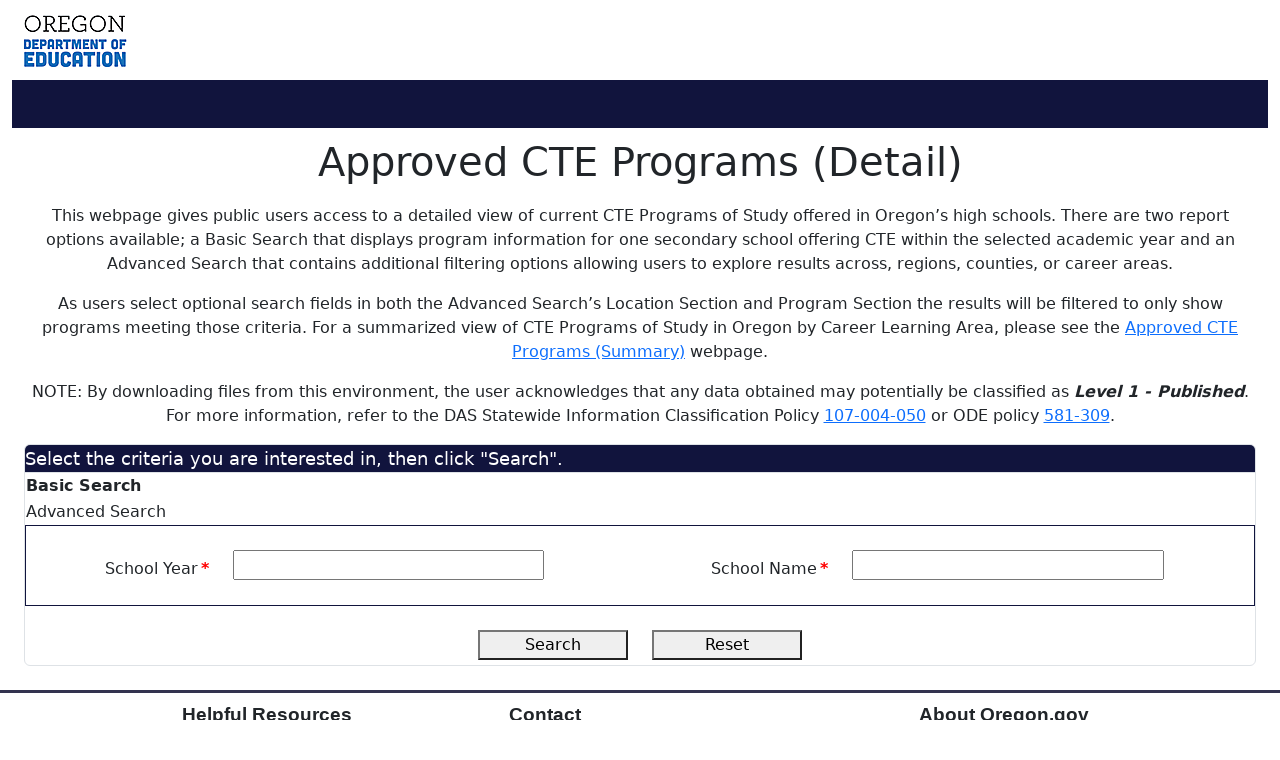

--- FILE ---
content_type: text/html; charset=utf-8
request_url: https://www.ode.state.or.us/apps/CTEReports/ApprovedPrograms/Details
body_size: 6557
content:
<!DOCTYPE html>
<html lang="en">
<head>
    <meta charset="utf-8" />
    <meta name="viewport" content="width=device-width, initial-scale=1">
    <title>Approved CTE Programs (Detail)</title>
    <link href="/apps/CTEReports/Images/CTE_logo.png" rel="shortcut icon" type="image/x-icon" />

    <link href="/apps/CTEReports/Content/kendo/css?v=fhrfvgM7ShOLlb9h2i9_VXvQ977Z9seq3KAYV3Ew-081" rel="stylesheet"/>

    <link href="/apps/CTEReports/Content/Site?v=nhHXlhRLrRouihAchxv0-2tZDwLlZy4BG6c_ButariY1" rel="stylesheet"/>

    <link href="/apps/CTEReports/Content/kendo/font-icons?v=umz2teqh8xVyKCdb_06cqHVRYyAIoj0TrwtFOl6B8-E1" rel="stylesheet"/>

    <link href="/apps/CTEReports/bundles/bootstrap?v=UAuYOODKwBwTyEm_O5Ungwj2q3gSRpmR20Lj46euw441" rel="stylesheet"/>

    <script src="/apps/CTEReports/Content/kendo/js?v=Gbz-27Lb9ZHSnpJ9cglnl-RyHtH6cOJns6nHqwBhSo41"></script>


    <script src="/apps/CTEReports/Scripts/ReportScripts/GenericReport.js?v=&#39;3/25/24&#39;"></script>
</head>
<!--Google tag(gtag.js)-->
<script async src="https://www.googletagmanager.com/gtag/js?id=G-9T572W7VT4"></script>
<script>
  window.dataLayer = window.dataLayer || [];
  function gtag(){dataLayer.push(arguments);}
  gtag('js', new Date());

  gtag('config', 'G-9T572W7VT4');
</script>
<body class="k-content">
    <header>
        <style>
/******************************************Style.css******************************************************/
#hdrODElogo {margin:10px 0px 10px 0px; border:0px !important;}
#hdrODElogoLink {z-index:-2;}
#hdrODEtxt {display:none;}
#hdrODEtxt a{text-decoration: none;}
/******************************************Style-Mobile.css*************************************************/
@media screen and (max-width: 965px), handheld and (max-width: 965px)
{
	#hdrODEtxt {display: block; font-size: 10px; }
	#hdrODElogoLink {visibility: hidden !important;}
	#hdrODElogo {visibility: hidden !important;}
}

@media screen and (max-width: 480px) and (orientation : portrait) 
{
	#hdrODEtxt {font-size:9px;}
}
</style>
<p id="hdrODEtxt"><a href="https://www.Oregon.gov/ode">Oregon Department of Education - <span style="color:darkred; font-weight:bold;">Internet</span></a></p>
<a id="hdrODElogoLink" href="https://www.Oregon.gov/ode"><img id="hdrODElogo" src="/odelib/images/ode_logo.png" alt="Oregon Department of Education Logo"/></a>


    </header>
    <main>
        <div class="container-fluid">
            <div class="p-4" style="background-color: #11143d; ">
            </div>
            
            

<h1 class="text-center" style="padding: 10px;">Approved CTE Programs (Detail)</h1>
<p class="underTitleText">
    This webpage gives public users access to a detailed view of current CTE Programs of Study offered in Oregon’s high schools. There are two report options available; a Basic Search that displays program information for one secondary school offering CTE within the selected academic year and an Advanced Search that contains additional filtering options allowing users to explore results across, regions, counties, or career areas.
</p>
<p class="underTitleText">
    As users select optional search fields in both the Advanced Search’s Location Section and Program Section the results will be filtered to only show programs meeting those criteria. For a summarized view of CTE Programs of Study in Oregon by Career Learning Area, please see the <a href="/apps/CTEReports/ApprovedPrograms/Summary">Approved CTE Programs (Summary)</a> webpage.
</p>
<p class="underTitleText">
   NOTE: By downloading files from this environment, the user acknowledges that any data obtained may potentially be classified as <i><b>Level 1 - Published</b></i>. For more information, refer to the DAS Statewide Information Classification Policy <a href='https://www.oregon.gov/das/Policies/107-004-050.pdf'>107-004-050</a> or ODE policy <a href='https://odedistrict.oregon.gov/DataPrivacySecurity/Documents/581-309_InformationAssetClassification_Policy.pdf'>581-309</a>.
</p>
<form id="DetailsForm">
    <div class="container-fluid">
        <div class="k-card" id="divSearchCriteria">
            <div class="k-card-header">
                Select the criteria you are interested in, then click "Search".
            </div>
            <div class="k-card-body">
                <input id="SearchType" name="SearchType" type="hidden" value="B" />
                <div class="k-tabstrip" id="tabstrip"><ul class="k-reset k-tabstrip-items"><li class="k-item k-active"><span class="k-link" unselectable="on"><span class="k-link-text">Basic Search</span></span></li><li class="k-item"><span class="k-link" unselectable="on"><span class="k-link-text">Advanced Search</span></span></li></ul><div class="k-tabstrip-content k-active" id="tabstrip-1">
                                <br />
                                <div style="width: 99%;">
                                        <div class="form-group row">
<label class="col-md-2 control-label lbl-center required" for="Basic_SchlYear">School Year</label>
                                            <div class="col-md-4">


<input data-requiredif="BasicSearch" id="Basic_SchlYear" name="Basic.SchlYear" style="width: 80%;" type="text" /><script>
	kendo.syncReady(function(){jQuery("#Basic_SchlYear").kendoDropDownList({"dataSource":{"transport":{"read":{"url":"/apps/CTEReports/Base/GetOptions?listName=SchlYr","data":function() { return kendo.ui.DropDownList.requestData(jQuery("#Basic_SchlYear")); }},"prefix":""},"serverFiltering":true,"filter":[],"schema":{"errors":"Errors"}},"dataTextField":"Nm","autoWidth":false,"dataValueField":"Cd"});});
</script>

                                            </div>
<label class="col-md-2 control-label lbl-center required" for="Basic_ScndrySchool">School Name</label>
                                            <div class="col-md-4">


<input data-requiredif="BasicSearch" data-val="true" data-val-number="The field School Name must be a number." id="Basic_ScndrySchool" name="Basic.ScndrySchool" style="width: 80%;" type="text" /><script>
	kendo.syncReady(function(){jQuery("#Basic_ScndrySchool").kendoDropDownList({"dataSource":{"transport":{"read":{"url":"/apps/CTEReports/Base/GetOptions?listName=CTESchls","data":function() { return kendo.ui.DropDownList.requestData(jQuery("#Basic_ScndrySchool")); }},"prefix":""},"serverFiltering":true,"filter":[],"schema":{"errors":"Errors"}},"dataTextField":"Nm","autoWidth":false,"dataValueField":"Cd","optionLabel":"Select a School"});});
</script>

                                            </div>
                                        </div>
                                </div>
                                <span class="rainy">&nbsp;</span>
                              </div><div class="k-tabstrip-content" id="tabstrip-2">
                                <br />
                                <div style="width: 99%;">
                                    <div class="row">
<label class="col-md-2 control-label lbl-center required" for="Advanced_SchoolYear">School Year:</label>
                                        <div class="col-md-10">
                                            <div class="form-group row">
                                                <div class="col-md-2"></div>
                                                <div class="col-md-4">


<input data-requiredif="AdvancedSearch" id="Advanced_SchoolYear" name="Advanced.SchoolYear" style="width: 80%;" type="text" /><script>
	kendo.syncReady(function(){jQuery("#Advanced_SchoolYear").kendoDropDownList({"dataSource":{"transport":{"read":{"url":"/apps/CTEReports/Base/GetOptions?listName=SchlYr","data":function() { return kendo.ui.DropDownList.requestData(jQuery("#Advanced_SchoolYear")); }},"prefix":""},"serverFiltering":true,"filter":[],"schema":{"errors":"Errors"}},"dataTextField":"Nm","autoWidth":false,"dataValueField":"Cd"});});
</script>

                                                </div>
                                            </div>
                                        </div>
                                    </div>
                                    <hr />
                                    <div class="row">
                                        <div class="col-md-2 control-label lbl-center">
                                            Location Section:
                                            <small class="form-text text-muted">(Optional)</small>
                                        </div>
                                        <div class="col-md-10">
                                            <div class="row">
                                                <div class="col">
                                                    <div class="form-group row mb-2">
<label class="col-md-4 control-label lbl-center" for="Advanced_Region">CTE Region</label>
                                                        <div class="col-md-8">


<input data-val="true" data-val-number="The field CTE Region must be a number." id="Advanced_Region" name="Advanced.Region" style="width: 80%;" type="text" /><script>
	kendo.syncReady(function(){jQuery("#Advanced_Region").kendoDropDownList({"dataSource":{"transport":{"read":{"url":"/apps/CTEReports/Base/GetOptions?listName=Regions","data":function() { return kendo.ui.DropDownList.requestData(jQuery("#Advanced_Region")); }},"prefix":""},"serverFiltering":true,"filter":[],"schema":{"errors":"Errors"}},"dataTextField":"Nm","autoWidth":false,"dataValueField":"Cd","optionLabel":"Select a Region"});});
</script>

                                                        </div>
                                                    </div>
                                                    <div class="form-group row mb-2">
<label class="col-md-4 control-label lbl-center" for="Advanced_County">County</label>
                                                        <div class="col-md-8">


<input data-val="true" data-val-number="The field County must be a number." id="Advanced_County" name="Advanced.County" style="width: 80%;" type="text" /><script>
	kendo.syncReady(function(){jQuery("#Advanced_County").kendoDropDownList({"dataSource":{"transport":{"read":{"url":"/apps/CTEReports/Base/GetOptions?listName=County","data":function() { return kendo.ui.DropDownList.requestData(jQuery("#Advanced_County")); }},"prefix":""},"serverFiltering":true,"filter":[],"schema":{"errors":"Errors"}},"dataTextField":"Nm","autoWidth":false,"dataValueField":"Cd","optionLabel":"Select a County"});});
</script>

                                                        </div>
                                                    </div>
                                                    <div class="form-group row">
<label class="col-md-4 control-label lbl-center" for="Advanced_District">School District</label>
                                                        <div class="col-md-8">


<input data-val="true" data-val-number="The field School District must be a number." id="Advanced_District" name="Advanced.District" style="width: 80%;" type="text" /><script>
	kendo.syncReady(function(){jQuery("#Advanced_District").kendoDropDownList({"dataSource":{"transport":{"read":{"url":"/apps/CTEReports/Base/GetOptions?listName=Districts","data":function() { return kendo.ui.DropDownList.requestData(jQuery("#Advanced_District")); }},"prefix":""},"serverFiltering":true,"filter":[],"schema":{"errors":"Errors"}},"dataTextField":"Nm","autoWidth":false,"dataValueField":"Cd","optionLabel":"Select a District"});});
</script>

                                                        </div>
                                                    </div>
                                                </div>
                                                <div class="col">
                                                    <div class="form-group row">
<label class="col-md-4 control-label lbl-center" for="Advanced_School">School Name</label>
                                                        <div class="col-md-8">


<input data-val="true" data-val-number="The field School Name must be a number." id="Advanced_School" name="Advanced.School" style="width: 80%;" type="text" /><script>
	kendo.syncReady(function(){jQuery("#Advanced_School").kendoDropDownList({"dataSource":{"transport":{"read":{"url":"/apps/CTEReports/Base/GetOptions?listName=CTESchls","data":function() { return kendo.ui.DropDownList.requestData(jQuery("#Advanced_School")); }},"prefix":""},"serverFiltering":true,"filter":[],"schema":{"errors":"Errors"}},"dataTextField":"Nm","autoWidth":false,"dataValueField":"Cd","optionLabel":"Select a School"});});
</script>

                                                        </div>
                                                    </div>
                                                    <div class="form-group row">
<label class="col-md-4 control-label lbl-center" for="Advanced_SchlType" id="Advanced_SchlType_label">School Type</label>
                                                        <div class="col-md-8">
<ul data-role="checkboxgroup" id="Advanced_SchlType" name="Advanced.SchlType"></ul><script>
	kendo.syncReady(function(){jQuery("#Advanced_SchlType").kendoCheckBoxGroup({"select":SelectCheckBox,"items":[{"label":"Charter Schools","value":"1"},{"label":"High Schools","value":"2"},{"label":"Juvenile Justice Facilities","value":"3"}],"value":["1","2","3"]});});
</script>
                                                        </div>
                                                    </div>
                                                </div>
                                            </div>
                                        </div>
                                    </div>

                                    <hr />

                                    <div class="row">
                                        <div class="col-md-2 control-label lbl-center">
                                            Program Section:
                                            <small class="form-text text-muted">(Optional)</small>
                                        </div>
                                        <div class="col-md-10">
                                            <div class="form-group row mb-2">
<label class="col-md-2 control-label lbl-center" for="Advanced_CareerArea">Career Learning Area</label>
                                                <div class="col-md-4">


<input id="Advanced_CareerArea" name="Advanced.CareerArea" style="width: 80%;" type="text" /><script>
	kendo.syncReady(function(){jQuery("#Advanced_CareerArea").kendoDropDownList({"dataSource":{"transport":{"read":{"url":"/apps/CTEReports/Base/GetOptions?listName=CTECareerAreaCd","data":function() { return kendo.ui.DropDownList.requestData(jQuery("#Advanced_CareerArea")); }},"prefix":""},"serverFiltering":true,"filter":[],"schema":{"errors":"Errors"}},"dataTextField":"Nm","autoWidth":false,"dataValueField":"Cd","optionLabel":"Select a Career Area"});});
</script>

                                                </div>
<label class="col-md-2 control-label lbl-center" for="Advanced_PrgrmFrmwrk">Program Framework</label>
                                                <div class="col-md-4">


<input id="Advanced_PrgrmFrmwrk" name="Advanced.PrgrmFrmwrk" style="width: 80%;" type="text" /><script>
	kendo.syncReady(function(){jQuery("#Advanced_PrgrmFrmwrk").kendoDropDownList({"dataSource":{"transport":{"read":{"url":"/apps/CTEReports/Base/GetOptions?listName=PrgmFrmWrk","data":function() { return kendo.ui.DropDownList.requestData(jQuery("#Advanced_PrgrmFrmwrk")); }},"prefix":""},"serverFiltering":true,"filter":[],"schema":{"errors":"Errors"}},"dataTextField":"Nm","autoWidth":false,"dataValueField":"Cd","optionLabel":"Select a Framework"});});
</script>

                                                </div>
                                            </div>
                                            <div class="form-group row mb-2">
<label class="col-md-2 control-label lbl-center" for="Advanced_Cluster">Career Cluster</label>
                                                <div class="col-md-4">
<input id="Advanced_Cluster" name="Advanced.Cluster" style="width: 80%;" type="text" /><script>
	kendo.syncReady(function(){jQuery("#Advanced_Cluster").kendoDropDownList({"change":ClasterChanged,"dataSource":{"transport":{"read":{"url":"/apps/CTEReports/Base/Cascading_Get_CareerClusters","data":filterClusters},"prefix":""},"serverFiltering":true,"filter":[],"schema":{"errors":"Errors"}},"dataTextField":"Nm","autoWidth":false,"dataValueField":"Cd","optionLabel":"Select a Cluster"});});
</script>
                                                </div>
<label class="col-md-2 control-label lbl-center" for="Advanced_IncludeStartUpPrgrm" id="Advanced_IncludeStartUpPrgrm_label">Include Start-up programs?</label>
                                                <div class="col-md-4" style="padding-top: 7px;">
<input data-role="checkbox" id="Advanced_IncludeStartUpPrgrm" name="Advanced.IncludeStartUpPrgrm" type="checkbox" value="true"></input><input name="Advanced.IncludeStartUpPrgrm" type="hidden" value="false"></input><script>
	kendo.syncReady(function(){jQuery("#Advanced_IncludeStartUpPrgrm").kendoCheckBox({"checked":true});});
</script>
                                                </div>
                                            </div>
                                            <div class="form-group row">
<label class="col-md-2 control-label lbl-center" for="Advanced_FcsArea">Focus Area</label>
                                                <div class="col-md-4">
<input id="Advanced_FcsArea" name="Advanced.FcsArea" style="width: 80%;" type="text" /><script>
	kendo.syncReady(function(){jQuery("#Advanced_FcsArea").kendoDropDownList({"change":FocusChanged,"dataSource":{"transport":{"read":{"url":"/apps/CTEReports/Base/Cascading_Get_FocusAreas","data":filterFocusAreas},"prefix":""},"serverFiltering":true,"filter":[],"schema":{"errors":"Errors"}},"dataTextField":"Nm","autoWidth":false,"dataValueField":"Cd","optionLabel":"Select a Focus Area"});});
</script>
                                                </div>
                                                <div class="col-md-6"></div>
                                            </div>
                                        </div>
                                    </div>
                                </div>
                                <span class="sunny">&nbsp;</span>
                              </div></div><script>
	kendo.syncReady(function(){jQuery("#tabstrip").kendoTabStrip({"select":OnTabSelect,"animation":{"open":{"effects":"fade:in"}},"contentUrls":[null,null]});});
</script>
                <br />
                <div class="row">
                    <div class="col-md-6 k-text-right" style="padding-bottom: 5px;">
                        <button class="textButton k-primary" id="Search" name="Search" style="width: 150px;" value="Search">Search</button><script>
	kendo.syncReady(function(){jQuery("#Search").kendoButton({"icon":"search","themeColor":"primary"});});
</script>
                    </div>
                    <div class="col-md-6" style="padding-bottom: 5px;">
                        <button class="textButton k-primary" id="ResetBtn" name="ResetBtn" style="width: 150px;" value="Reset">Reset</button><script>
	kendo.syncReady(function(){jQuery("#ResetBtn").kendoButton({"icon":"k-i-arrow-rotate-cw","themeColor":"primary"});});
</script>
                    </div>
                </div>
            </div>
        </div>
        <br />
    </div>
</form>

<div class="container-fluid" id="divSelectedCriteria">
</div>
<div id="loading"></div>
<div class="container-fluid" id="searchResults">
</div>
<div id="loaderSrchUrl" data-request-url="/apps/CTEReports/ApprovedPrograms/DetailsSearchResults"></div>
<script src="/apps/CTEReports/Scripts/ScriptDetails.js?v=&#39;10/13/23&#39;"></script>
        </div>
    </main>

    <footer>
        <style>
    #copyRightYear {
        padding-bottom: 1rem;
        margin-bottom: 0;
        font-size: 12pt;
        text-align: center;
        font-family: -apple-system, BlinkMacSystemFont, "Segoe UI", Roboto, "Helvetica Neue", Arial, "Noto Sans", "Liberation Sans", sans-serif, "Apple Color Emoji", "Segoe UI Emoji", "Segoe UI Symbol", "Noto Color Emoji";
    }

    .footerGoogleTranslate {
        width: 100%;
        text-align: right;
    }

    a.footerLink:link {
        color: #0045c9;
        text-decoration: none;
    }

    a.footerLink:visited {
        color: #953000;
        text-decoration: none;
    }

    a.footerLink:hover {
        color: #000000;
    }

    a.footerLink:active {
        color: #105a7d;
    }

    a.noHoverImg {
        background-color: transparent !important;
        border-bottom: 0px !important;
    }

    a.noHoverImg:hover {
        background-color: transparent !important;
        border-bottom: 0px !important;
    }

    .noprint {
        padding: 0;
    }

    @media print {
        .noprint {
            display: none;
        }
    }

    .or-footer-link-oregon-department-of-veteran-s-affairs {
        display: block;
        margin-top: 10px;
        margin-bottom: 10px;
        width: 140px;
        height: 35px;
        text-decoration: none;
        border-bottom: 0 solid transparent;
    }

    .footerSeperator {
        width: 100%;
        border-top: solid 3px rgba(0, 0, 36, 0.8);
        padding-bottom: 8px;
    }

    .footerMenu .footerCol .footerItems dd a,
    .footerMenu .footerCol .footerItems dd {
        font-size: 11pt;
    }

    .footerMenu .footerCol .footerItems dt strong {
        font-size: 14pt;
        font-weight: bold;
    }

    .footerContainer {
        padding-left: 1.5rem;
        padding-right: 1.5rem;
        margin-right: auto;
        margin-left: auto;
        font-family: -apple-system, BlinkMacSystemFont, "Segoe UI", Roboto, "Helvetica Neue", Arial, "Noto Sans", "Liberation Sans", sans-serif, "Apple Color Emoji", "Segoe UI Emoji", "Segoe UI Symbol", "Noto Color Emoji";
    }

    .footerContainer a,
    .footerContainer dl {
        font-family: -apple-system, BlinkMacSystemFont, "Segoe UI", Roboto, "Helvetica Neue", Arial, "Noto Sans", "Liberation Sans", sans-serif, "Apple Color Emoji", "Segoe UI Emoji", "Segoe UI Symbol", "Noto Color Emoji";
    }

    .footerContainer dd {
        margin-left: 0;
        margin-bottom: 0.5rem;
    }

    .footerContainer dl {
        margin: 0;
    }

    .footerRow {
        display: flex;
        justify-content: center;
        flex-wrap: wrap;
        flex-direction: row;
    }

    .footerCol {
        width: 100%;
        max-width: 100%;
        flex: 1 0 0%;
        text-align: center;
    }

    .footerItems {
        display: inline-block;
        text-align: left;
    }

    @media (max-width: 992px) {
        .footerCol {
            flex: 0 0 auto;
            width: 50%;
            text-align: left;
        }
    }

    @media (max-width: 576px) {
        .footerCol {
            flex: 0 0 auto;
            width: 100%;
            text-align: left;
        }
    }

    @media (max-width: 576px) {
        .footerContainer {
            max-width: 100%;
        }
    }

    @media (min-width: 576px) {
        .footerContainer {
            max-width: 540px;
        }
    }

    @media (min-width: 768px) {
        .footerContainer {
            max-width: 720px;
        }
    }

    @media (min-width: 992px) {
        .footerContainer {
            max-width: 960px;
        }
    }

    @media (min-width: 1200px) {
        .footerContainer {
            max-width: 1140px;
        }
    }

    @media (min-width: 1400px) {
        .footerContainer {
            max-width: 1320px;
        }
    }
</style>
<!-- FOOTER START -->
<div class="footerSeperator noprint"></div>
<div class="footerMenu footerContainer noprint">
    <div class="footerRow">
        <div class="footerCol">
            <dl class="footerItems">
                <dt><strong>Helpful Resources</strong></dt>
                <dd>
                    <a class="footerLink"
                        href="https://oregon.gov/ode/rules-and-policies/Pages/AccessibilityStatement.aspx">ODE
                        Accessibility Statement</a>
                </dd>
                <dd>
                    <a class="footerLink" href="https://oregon.gov/ode/about-us/careers/Pages/CareerOpp.aspx">Career
                        Opportunities</a>
                </dd>
                <dd>
                    <a class="footerLink"
                        href="https://oregon.gov/ode/educator-resources/educator_effectiveness/Pages/default.aspx">Educator
                        Effectiveness</a>
                </dd>
                <dd>
                    <a class="footerLink"
                        href="https://oregon.gov/ode/schools-and-districts/reportcards/Pages/default.aspx">School Report
                        Cards</a>
                </dd>
                <dd>
                    <a class="footerLink" href="https://oregon.gov/ode/about-us/stateboard/Pages/default.aspx">State
                        Board</a>
                </dd>
                <dd>
                    <a class="footerLink" href="https://oregon.gov/ode/Pages/Site-Map.aspx">Site Map</a>
                </dd>
            </dl>
        </div>

        <div class="footerCol">
            <dl class="footerItems">
                <dt><strong>Contact</strong></dt>
                <dd>
                    Oregon Department of Education
                    <br />
                    255 Capitol Street NE
                    <br />
                    Salem, OR 97310-0203
                    <br />USA<br /><br />
                </dd>
                <dd>
                    Voice: 503-947-5600
                    <br />
                    Fax: 503-378-5156
                    <br />
                    <a class="footerLink" href="mailto:ode.frontdesk@ode.oregon.gov">ode.frontdesk@ode.oregon.gov</a>
                    <img class="hzLimit-hide-at-med" src="/images/mailto.gif" style="border:0px; vertical-align:middle;"
                        alt="Email" />
                    <br />
                    <a class="footerLink" href="https://www.Oregon.gov/ode">https://www.Oregon.gov/ode</a>
                </dd>
            </dl>
        </div>

        <div class="footerCol">
            <dl class="footerItems">
                <dt><strong>About Oregon.gov</strong></dt>
                <dd>
                    <a class="footerLink" href="https://www.oregon.gov/">Oregon.gov</a>
                </dd>
                <dd>
                    <a class="footerLink" href="https://employeesearch.dasapp.oregon.gov/?SA=58100">State Employee
                        Search</a>
                </dd>
                <dd>
                    <a class="footerLink" href="https://www.oregon.gov/Pages/a_to_z_listing.aspx">Agencies Listing</a>
                </dd>
                <dd>
                    <a class="footerLink" href="https://www.oregon.gov/pages/accessibility.aspx">Accessibility</a>
                </dd>
                <dd>
                    <a class="footerLink" href="https://www.oregon.gov/pages/terms-and-conditions.aspx">Privacy
                        Policy</a>
                </dd>
                <dd>
                    <a class="footerLink"
                        href="https://www.oregon.gov/DAS/ETS/EGOV/Pages/browser_support.aspx">Supported Browsers</a>
                    <br /><br />
                </dd>
                <dd>
                    <a class="or-footer-link-oregon-department-of-veteran-s-affairs"
                        href="https://www.oregon.gov/odva/pages/vetform.aspx">
                        <img src="/odelib/images/logo-odva.svg" class="noHoverImg" border="0"
                            alt="ODVA LEARN ABOUT VETERAN BENEFITS" title="ODVA Logo" />
                    </a>
                </dd>
            </dl>
        </div>
    </div>
</div>

<!-- Google Translate -->
<div class="noprint footerGoogleTranslate">
    <div id="google_wrapper" class="ftrRight" runat="server">
<div id="google_translate_element"></div>
<script type="text/javascript">
  function googleTranslateElementInit() {
  new google.translate.TranslateElement({pageLanguage: 'en', includedLanguages: 'de,en,es,fr,ja,ko,ru,vi,zh-CN', multilanguagePage: true}, 'google_translate_element');
  //new google.translate.TranslateElement({pageLanguage: 'en', includedLanguages: 'de,en,es,fr,ja,ko,ru,vi,zh-CN', layout: google.translate.TranslateElement.InlineLayout.SIMPLE, multilanguagePage: true}, 'google_translate_element');
  }
</script>
<script type="text/javascript" src="//translate.google.com/translate_a/element.js?cb=googleTranslateElementInit"></script>
</div>

</div>
<!-- Copyright text -->
<p id="copyRightYear"></p>

<!-- FOOTER END -->
<script>
    var today = new Date();
    var strCR = "Copyright &copy; 1998-" + today.getFullYear() + " Oregon Department of Education";
    document.getElementById("copyRightYear").innerHTML = strCR;
</script>
    </footer>

    
    <div id="loaderSlctdPrmtrsUrl" data-request-url="/apps/CTEReports/ApprovedPrograms/SelectedSearchCriteria"></div>
</body>
</html>

--- FILE ---
content_type: text/css; charset=utf-8
request_url: https://www.ode.state.or.us/apps/CTEReports/Content/Site?v=nhHXlhRLrRouihAchxv0-2tZDwLlZy4BG6c_ButariY1
body_size: 64563
content:
/* Minification failed. Returning unminified contents.
(5,32): run-time error CSS1062: Expected semicolon or closing curly-brace, found '-'
(5,50): run-time error CSS1062: Expected semicolon or closing curly-brace, found '-'
(5,70): run-time error CSS1062: Expected semicolon or closing curly-brace, found '-'
(5,90): run-time error CSS1062: Expected semicolon or closing curly-brace, found '-'
(5,108): run-time error CSS1062: Expected semicolon or closing curly-brace, found '-'
(5,125): run-time error CSS1062: Expected semicolon or closing curly-brace, found '-'
(5,145): run-time error CSS1062: Expected semicolon or closing curly-brace, found '-'
(5,165): run-time error CSS1062: Expected semicolon or closing curly-brace, found '-'
(5,184): run-time error CSS1062: Expected semicolon or closing curly-brace, found '-'
(5,202): run-time error CSS1062: Expected semicolon or closing curly-brace, found '-'
(5,220): run-time error CSS1062: Expected semicolon or closing curly-brace, found '-'
(5,236): run-time error CSS1062: Expected semicolon or closing curly-brace, found '-'
(5,252): run-time error CSS1062: Expected semicolon or closing curly-brace, found '-'
(5,270): run-time error CSS1062: Expected semicolon or closing curly-brace, found '-'
(5,293): run-time error CSS1062: Expected semicolon or closing curly-brace, found '-'
(5,315): run-time error CSS1062: Expected semicolon or closing curly-brace, found '-'
(5,337): run-time error CSS1062: Expected semicolon or closing curly-brace, found '-'
(5,359): run-time error CSS1062: Expected semicolon or closing curly-brace, found '-'
(5,381): run-time error CSS1062: Expected semicolon or closing curly-brace, found '-'
(5,403): run-time error CSS1062: Expected semicolon or closing curly-brace, found '-'
(5,425): run-time error CSS1062: Expected semicolon or closing curly-brace, found '-'
(5,447): run-time error CSS1062: Expected semicolon or closing curly-brace, found '-'
(5,469): run-time error CSS1062: Expected semicolon or closing curly-brace, found '-'
(5,491): run-time error CSS1062: Expected semicolon or closing curly-brace, found '-'
(5,512): run-time error CSS1062: Expected semicolon or closing curly-brace, found '-'
(5,535): run-time error CSS1062: Expected semicolon or closing curly-brace, found '-'
(5,556): run-time error CSS1062: Expected semicolon or closing curly-brace, found '-'
(5,574): run-time error CSS1062: Expected semicolon or closing curly-brace, found '-'
(5,595): run-time error CSS1062: Expected semicolon or closing curly-brace, found '-'
(5,615): run-time error CSS1062: Expected semicolon or closing curly-brace, found '-'
(5,634): run-time error CSS1062: Expected semicolon or closing curly-brace, found '-'
(5,652): run-time error CSS1062: Expected semicolon or closing curly-brace, found '-'
(5,680): run-time error CSS1062: Expected semicolon or closing curly-brace, found '-'
(5,711): run-time error CSS1062: Expected semicolon or closing curly-brace, found '-'
(5,738): run-time error CSS1062: Expected semicolon or closing curly-brace, found '-'
(5,763): run-time error CSS1062: Expected semicolon or closing curly-brace, found '-'
(5,790): run-time error CSS1062: Expected semicolon or closing curly-brace, found '-'
(5,816): run-time error CSS1062: Expected semicolon or closing curly-brace, found '-'
(5,843): run-time error CSS1062: Expected semicolon or closing curly-brace, found '-'
(5,866): run-time error CSS1062: Expected semicolon or closing curly-brace, found '-'
(5,901): run-time error CSS1062: Expected semicolon or closing curly-brace, found '-'
(5,938): run-time error CSS1062: Expected semicolon or closing curly-brace, found '-'
(5,973): run-time error CSS1062: Expected semicolon or closing curly-brace, found '-'
(5,1005): run-time error CSS1062: Expected semicolon or closing curly-brace, found '-'
(5,1040): run-time error CSS1062: Expected semicolon or closing curly-brace, found '-'
(5,1074): run-time error CSS1062: Expected semicolon or closing curly-brace, found '-'
(5,1107): run-time error CSS1062: Expected semicolon or closing curly-brace, found '-'
(5,1139): run-time error CSS1062: Expected semicolon or closing curly-brace, found '-'
(5,1170): run-time error CSS1062: Expected semicolon or closing curly-brace, found '-'
(5,1203): run-time error CSS1062: Expected semicolon or closing curly-brace, found '-'
(5,1234): run-time error CSS1062: Expected semicolon or closing curly-brace, found '-'
(5,1262): run-time error CSS1062: Expected semicolon or closing curly-brace, found '-'
(5,1293): run-time error CSS1062: Expected semicolon or closing curly-brace, found '-'
(5,1323): run-time error CSS1062: Expected semicolon or closing curly-brace, found '-'
(5,1352): run-time error CSS1062: Expected semicolon or closing curly-brace, found '-'
(5,1380): run-time error CSS1062: Expected semicolon or closing curly-brace, found '-'
(5,1415): run-time error CSS1062: Expected semicolon or closing curly-brace, found '-'
(5,1452): run-time error CSS1062: Expected semicolon or closing curly-brace, found '-'
(5,1487): run-time error CSS1062: Expected semicolon or closing curly-brace, found '-'
(5,1519): run-time error CSS1062: Expected semicolon or closing curly-brace, found '-'
(5,1554): run-time error CSS1062: Expected semicolon or closing curly-brace, found '-'
(5,1588): run-time error CSS1062: Expected semicolon or closing curly-brace, found '-'
(5,1621): run-time error CSS1062: Expected semicolon or closing curly-brace, found '-'
(5,1653): run-time error CSS1062: Expected semicolon or closing curly-brace, found '-'
(5,1680): run-time error CSS1062: Expected semicolon or closing curly-brace, found '-'
(5,1701): run-time error CSS1062: Expected semicolon or closing curly-brace, found '-'
(5,1902): run-time error CSS1062: Expected semicolon or closing curly-brace, found '-'
(5,2001): run-time error CSS1062: Expected semicolon or closing curly-brace, found '-'
(5,2090): run-time error CSS1062: Expected semicolon or closing curly-brace, found '-'
(5,2138): run-time error CSS1062: Expected semicolon or closing curly-brace, found '-'
(5,2163): run-time error CSS1062: Expected semicolon or closing curly-brace, found '-'
(5,2189): run-time error CSS1062: Expected semicolon or closing curly-brace, found '-'
(5,2215): run-time error CSS1062: Expected semicolon or closing curly-brace, found '-'
(5,2239): run-time error CSS1062: Expected semicolon or closing curly-brace, found '-'
(5,2268): run-time error CSS1062: Expected semicolon or closing curly-brace, found '-'
(5,2286): run-time error CSS1062: Expected semicolon or closing curly-brace, found '-'
(5,2315): run-time error CSS1062: Expected semicolon or closing curly-brace, found '-'
(5,2340): run-time error CSS1062: Expected semicolon or closing curly-brace, found '-'
(5,2370): run-time error CSS1062: Expected semicolon or closing curly-brace, found '-'
(5,2414): run-time error CSS1062: Expected semicolon or closing curly-brace, found '-'
(5,2448): run-time error CSS1062: Expected semicolon or closing curly-brace, found '-'
(5,2474): run-time error CSS1062: Expected semicolon or closing curly-brace, found '-'
(5,2508): run-time error CSS1062: Expected semicolon or closing curly-brace, found '-'
(5,2550): run-time error CSS1062: Expected semicolon or closing curly-brace, found '-'
(5,2583): run-time error CSS1062: Expected semicolon or closing curly-brace, found '-'
(5,2608): run-time error CSS1062: Expected semicolon or closing curly-brace, found '-'
(5,2641): run-time error CSS1062: Expected semicolon or closing curly-brace, found '-'
(5,2668): run-time error CSS1062: Expected semicolon or closing curly-brace, found '-'
(5,2692): run-time error CSS1062: Expected semicolon or closing curly-brace, found '-'
(5,2723): run-time error CSS1062: Expected semicolon or closing curly-brace, found '-'
(5,2754): run-time error CSS1062: Expected semicolon or closing curly-brace, found '-'
(5,2784): run-time error CSS1062: Expected semicolon or closing curly-brace, found '-'
(5,2820): run-time error CSS1062: Expected semicolon or closing curly-brace, found '-'
(5,2844): run-time error CSS1062: Expected semicolon or closing curly-brace, found '-'
(5,2873): run-time error CSS1062: Expected semicolon or closing curly-brace, found '-'
(5,2899): run-time error CSS1062: Expected semicolon or closing curly-brace, found '-'
(5,2921): run-time error CSS1062: Expected semicolon or closing curly-brace, found '-'
(5,2945): run-time error CSS1062: Expected semicolon or closing curly-brace, found '-'
(5,2971): run-time error CSS1062: Expected semicolon or closing curly-brace, found '-'
(5,3022): run-time error CSS1062: Expected semicolon or closing curly-brace, found '-'
(5,3050): run-time error CSS1062: Expected semicolon or closing curly-brace, found '-'
(5,3080): run-time error CSS1062: Expected semicolon or closing curly-brace, found '-'
(5,3109): run-time error CSS1062: Expected semicolon or closing curly-brace, found '-'
(5,3136): run-time error CSS1062: Expected semicolon or closing curly-brace, found '-'
(5,3164): run-time error CSS1062: Expected semicolon or closing curly-brace, found '-'
(5,3215): run-time error CSS1062: Expected semicolon or closing curly-brace, found '-'
(5,3245): run-time error CSS1062: Expected semicolon or closing curly-brace, found '-'
(5,3295): run-time error CSS1062: Expected semicolon or closing curly-brace, found '-'
(5,3354): run-time error CSS1062: Expected semicolon or closing curly-brace, found '-'
(5,3406): run-time error CSS1062: Expected semicolon or closing curly-brace, found '-'
(5,3465): run-time error CSS1062: Expected semicolon or closing curly-brace, found '-'
(5,3495): run-time error CSS1062: Expected semicolon or closing curly-brace, found '-'
(5,3524): run-time error CSS1062: Expected semicolon or closing curly-brace, found '-'
(5,3571): run-time error CSS1062: Expected semicolon or closing curly-brace, found '-'
(5,3601): run-time error CSS1062: Expected semicolon or closing curly-brace, found '-'
(5,3638): run-time error CSS1062: Expected semicolon or closing curly-brace, found '-'
(5,3670): run-time error CSS1062: Expected semicolon or closing curly-brace, found '-'
(5,3748): run-time error CSS1062: Expected semicolon or closing curly-brace, found '-'
(5,3772): run-time error CSS1062: Expected semicolon or closing curly-brace, found '-'
(5,3804): run-time error CSS1062: Expected semicolon or closing curly-brace, found '-'
(5,3825): run-time error CSS1062: Expected semicolon or closing curly-brace, found '-'
(5,3851): run-time error CSS1062: Expected semicolon or closing curly-brace, found '-'
(5,3876): run-time error CSS1062: Expected semicolon or closing curly-brace, found '-'
(5,3912): run-time error CSS1062: Expected semicolon or closing curly-brace, found '-'
(5,3959): run-time error CSS1062: Expected semicolon or closing curly-brace, found '-'
(5,3996): run-time error CSS1062: Expected semicolon or closing curly-brace, found '-'
(5,4022): run-time error CSS1062: Expected semicolon or closing curly-brace, found '-'
(5,4053): run-time error CSS1062: Expected semicolon or closing curly-brace, found '-'
(5,4098): run-time error CSS1062: Expected semicolon or closing curly-brace, found '-'
(5,4134): run-time error CSS1062: Expected semicolon or closing curly-brace, found '-'
(5,4159): run-time error CSS1062: Expected semicolon or closing curly-brace, found '-'
(5,4189): run-time error CSS1062: Expected semicolon or closing curly-brace, found '-'
(5,4224): run-time error CSS1062: Expected semicolon or closing curly-brace, found '-'
(5,4261): run-time error CSS1062: Expected semicolon or closing curly-brace, found '-'
(5,4296): run-time error CSS1062: Expected semicolon or closing curly-brace, found '-'
(5,4328): run-time error CSS1062: Expected semicolon or closing curly-brace, found '-'
(5,4363): run-time error CSS1062: Expected semicolon or closing curly-brace, found '-'
(5,4397): run-time error CSS1062: Expected semicolon or closing curly-brace, found '-'
(5,4430): run-time error CSS1062: Expected semicolon or closing curly-brace, found '-'
(5,4462): run-time error CSS1062: Expected semicolon or closing curly-brace, found '-'
(5,4493): run-time error CSS1062: Expected semicolon or closing curly-brace, found '-'
(5,4526): run-time error CSS1062: Expected semicolon or closing curly-brace, found '-'
(5,4557): run-time error CSS1062: Expected semicolon or closing curly-brace, found '-'
(5,4585): run-time error CSS1062: Expected semicolon or closing curly-brace, found '-'
(5,4616): run-time error CSS1062: Expected semicolon or closing curly-brace, found '-'
(5,4646): run-time error CSS1062: Expected semicolon or closing curly-brace, found '-'
(5,4675): run-time error CSS1062: Expected semicolon or closing curly-brace, found '-'
(5,4703): run-time error CSS1062: Expected semicolon or closing curly-brace, found '-'
(5,4738): run-time error CSS1062: Expected semicolon or closing curly-brace, found '-'
(5,4775): run-time error CSS1062: Expected semicolon or closing curly-brace, found '-'
(5,4810): run-time error CSS1062: Expected semicolon or closing curly-brace, found '-'
(5,4842): run-time error CSS1062: Expected semicolon or closing curly-brace, found '-'
(5,4877): run-time error CSS1062: Expected semicolon or closing curly-brace, found '-'
(5,4911): run-time error CSS1062: Expected semicolon or closing curly-brace, found '-'
(5,4944): run-time error CSS1062: Expected semicolon or closing curly-brace, found '-'
(5,4976): run-time error CSS1062: Expected semicolon or closing curly-brace, found '-'
(5,5003): run-time error CSS1062: Expected semicolon or closing curly-brace, found '-'
(5,5027): run-time error CSS1062: Expected semicolon or closing curly-brace, found '-'
(5,5057): run-time error CSS1062: Expected semicolon or closing curly-brace, found '-'
(5,5089): run-time error CSS1062: Expected semicolon or closing curly-brace, found '-'
(5,5127): run-time error CSS1062: Expected semicolon or closing curly-brace, found '-'
(5,5151): run-time error CSS1062: Expected semicolon or closing curly-brace, found '-'
(5,5180): run-time error CSS1062: Expected semicolon or closing curly-brace, found '-'
(5,5206): run-time error CSS1062: Expected semicolon or closing curly-brace, found '-'
(5,5232): run-time error CSS1062: Expected semicolon or closing curly-brace, found '-'
(5,5288): run-time error CSS1062: Expected semicolon or closing curly-brace, found '-'
(5,5318): run-time error CSS1062: Expected semicolon or closing curly-brace, found '-'
(5,5355): run-time error CSS1062: Expected semicolon or closing curly-brace, found '-'
(5,5387): run-time error CSS1062: Expected semicolon or closing curly-brace, found '-'
(5,5574): run-time error CSS1039: Token not allowed after unary operator: '-bs-body-font-family'
(5,5611): run-time error CSS1039: Token not allowed after unary operator: '-bs-body-font-size'
(5,5648): run-time error CSS1039: Token not allowed after unary operator: '-bs-body-font-weight'
(5,5687): run-time error CSS1039: Token not allowed after unary operator: '-bs-body-line-height'
(5,5720): run-time error CSS1039: Token not allowed after unary operator: '-bs-body-color'
(5,5752): run-time error CSS1039: Token not allowed after unary operator: '-bs-body-text-align'
(5,5795): run-time error CSS1039: Token not allowed after unary operator: '-bs-body-bg'
(5,5934): run-time error CSS1039: Token not allowed after unary operator: '-bs-border-width'
(5,6088): run-time error CSS1039: Token not allowed after unary operator: '-bs-heading-color'
(5,7061): run-time error CSS1039: Token not allowed after unary operator: '-bs-highlight-color'
(5,7104): run-time error CSS1039: Token not allowed after unary operator: '-bs-highlight-bg'
(5,7252): run-time error CSS1039: Token not allowed after unary operator: '-bs-link-color-rgb'
(5,7277): run-time error CSS1039: Token not allowed after unary operator: '-bs-link-opacity'
(5,7332): run-time error CSS1062: Expected semicolon or closing curly-brace, found '-'
(5,7513): run-time error CSS1039: Token not allowed after unary operator: '-bs-font-monospace'
(5,7720): run-time error CSS1039: Token not allowed after unary operator: '-bs-code-color'
(5,7835): run-time error CSS1039: Token not allowed after unary operator: '-bs-body-bg'
(5,7870): run-time error CSS1039: Token not allowed after unary operator: '-bs-body-color'
(5,8101): run-time error CSS1039: Token not allowed after unary operator: '-bs-secondary-color'
(5,11333): run-time error CSS1039: Token not allowed after unary operator: '-bs-body-bg'
(5,11358): run-time error CSS1039: Token not allowed after unary operator: '-bs-border-width'
(5,11387): run-time error CSS1039: Token not allowed after unary operator: '-bs-border-color'
(5,11424): run-time error CSS1039: Token not allowed after unary operator: '-bs-border-radius'
(5,11589): run-time error CSS1039: Token not allowed after unary operator: '-bs-secondary-color'
(5,11709): run-time error CSS1062: Expected semicolon or closing curly-brace, found '-'
(5,11730): run-time error CSS1062: Expected semicolon or closing curly-brace, found '-'
(5,11781): run-time error CSS1039: Token not allowed after unary operator: '-bs-gutter-x'
(5,11824): run-time error CSS1039: Token not allowed after unary operator: '-bs-gutter-x'
(5,12365): run-time error CSS1062: Expected semicolon or closing curly-brace, found '-'
(5,12386): run-time error CSS1062: Expected semicolon or closing curly-brace, found '-'
(5,12411): run-time error CSS1062: Expected semicolon or closing curly-brace, found '-'
(5,12436): run-time error CSS1062: Expected semicolon or closing curly-brace, found '-'
(5,12461): run-time error CSS1062: Expected semicolon or closing curly-brace, found '-'
(5,12487): run-time error CSS1062: Expected semicolon or closing curly-brace, found '-'
(5,12519): run-time error CSS1062: Expected semicolon or closing curly-brace, found '-'
(5,12540): run-time error CSS1062: Expected semicolon or closing curly-brace, found '-'
(5,12610): run-time error CSS1039: Token not allowed after unary operator: '-bs-gutter-y'
(5,12654): run-time error CSS1039: Token not allowed after unary operator: '-bs-gutter-x'
(5,12697): run-time error CSS1039: Token not allowed after unary operator: '-bs-gutter-x'
(5,12783): run-time error CSS1039: Token not allowed after unary operator: '-bs-gutter-x'
(5,12826): run-time error CSS1039: Token not allowed after unary operator: '-bs-gutter-x'
(5,12862): run-time error CSS1039: Token not allowed after unary operator: '-bs-gutter-y'
(5,14034): run-time error CSS1062: Expected semicolon or closing curly-brace, found '-'
(5,14061): run-time error CSS1062: Expected semicolon or closing curly-brace, found '-'
(5,14088): run-time error CSS1062: Expected semicolon or closing curly-brace, found '-'
(5,14121): run-time error CSS1062: Expected semicolon or closing curly-brace, found '-'
(5,14154): run-time error CSS1062: Expected semicolon or closing curly-brace, found '-'
(5,14186): run-time error CSS1062: Expected semicolon or closing curly-brace, found '-'
(5,14218): run-time error CSS1062: Expected semicolon or closing curly-brace, found '-'
(5,14248): run-time error CSS1062: Expected semicolon or closing curly-brace, found '-'
(5,14278): run-time error CSS1062: Expected semicolon or closing curly-brace, found '-'
(5,14310): run-time error CSS1062: Expected semicolon or closing curly-brace, found '-'
(5,14342): run-time error CSS1062: Expected semicolon or closing curly-brace, found '-'
(5,14372): run-time error CSS1062: Expected semicolon or closing curly-brace, found '-'
(5,15703): run-time error CSS1062: Expected semicolon or closing curly-brace, found '-'
(5,15736): run-time error CSS1062: Expected semicolon or closing curly-brace, found '-'
(5,15769): run-time error CSS1062: Expected semicolon or closing curly-brace, found '-'
(5,15808): run-time error CSS1062: Expected semicolon or closing curly-brace, found '-'
(5,15847): run-time error CSS1062: Expected semicolon or closing curly-brace, found '-'
(5,15885): run-time error CSS1062: Expected semicolon or closing curly-brace, found '-'
(5,15923): run-time error CSS1062: Expected semicolon or closing curly-brace, found '-'
(5,15959): run-time error CSS1062: Expected semicolon or closing curly-brace, found '-'
(5,15995): run-time error CSS1062: Expected semicolon or closing curly-brace, found '-'
(5,16033): run-time error CSS1062: Expected semicolon or closing curly-brace, found '-'
(5,16071): run-time error CSS1062: Expected semicolon or closing curly-brace, found '-'
(5,16107): run-time error CSS1062: Expected semicolon or closing curly-brace, found '-'
(5,17439): run-time error CSS1062: Expected semicolon or closing curly-brace, found '-'
(5,17472): run-time error CSS1062: Expected semicolon or closing curly-brace, found '-'
(5,17505): run-time error CSS1062: Expected semicolon or closing curly-brace, found '-'
(5,17544): run-time error CSS1062: Expected semicolon or closing curly-brace, found '-'
(5,17583): run-time error CSS1062: Expected semicolon or closing curly-brace, found '-'
(5,17621): run-time error CSS1062: Expected semicolon or closing curly-brace, found '-'
(5,17659): run-time error CSS1062: Expected semicolon or closing curly-brace, found '-'
(5,17695): run-time error CSS1062: Expected semicolon or closing curly-brace, found '-'
(5,17731): run-time error CSS1062: Expected semicolon or closing curly-brace, found '-'
(5,17769): run-time error CSS1062: Expected semicolon or closing curly-brace, found '-'
(5,17807): run-time error CSS1062: Expected semicolon or closing curly-brace, found '-'
(5,17843): run-time error CSS1062: Expected semicolon or closing curly-brace, found '-'
(5,19175): run-time error CSS1062: Expected semicolon or closing curly-brace, found '-'
(5,19208): run-time error CSS1062: Expected semicolon or closing curly-brace, found '-'
(5,19241): run-time error CSS1062: Expected semicolon or closing curly-brace, found '-'
(5,19280): run-time error CSS1062: Expected semicolon or closing curly-brace, found '-'
(5,19319): run-time error CSS1062: Expected semicolon or closing curly-brace, found '-'
(5,19357): run-time error CSS1062: Expected semicolon or closing curly-brace, found '-'
(5,19395): run-time error CSS1062: Expected semicolon or closing curly-brace, found '-'
(5,19431): run-time error CSS1062: Expected semicolon or closing curly-brace, found '-'
(5,19467): run-time error CSS1062: Expected semicolon or closing curly-brace, found '-'
(5,19505): run-time error CSS1062: Expected semicolon or closing curly-brace, found '-'
(5,19543): run-time error CSS1062: Expected semicolon or closing curly-brace, found '-'
(5,19579): run-time error CSS1062: Expected semicolon or closing curly-brace, found '-'
(5,20912): run-time error CSS1062: Expected semicolon or closing curly-brace, found '-'
(5,20945): run-time error CSS1062: Expected semicolon or closing curly-brace, found '-'
(5,20978): run-time error CSS1062: Expected semicolon or closing curly-brace, found '-'
(5,21017): run-time error CSS1062: Expected semicolon or closing curly-brace, found '-'
(5,21056): run-time error CSS1062: Expected semicolon or closing curly-brace, found '-'
(5,21094): run-time error CSS1062: Expected semicolon or closing curly-brace, found '-'
(5,21132): run-time error CSS1062: Expected semicolon or closing curly-brace, found '-'
(5,21168): run-time error CSS1062: Expected semicolon or closing curly-brace, found '-'
(5,21204): run-time error CSS1062: Expected semicolon or closing curly-brace, found '-'
(5,21242): run-time error CSS1062: Expected semicolon or closing curly-brace, found '-'
(5,21280): run-time error CSS1062: Expected semicolon or closing curly-brace, found '-'
(5,21316): run-time error CSS1062: Expected semicolon or closing curly-brace, found '-'
(5,22684): run-time error CSS1062: Expected semicolon or closing curly-brace, found '-'
(5,22719): run-time error CSS1062: Expected semicolon or closing curly-brace, found '-'
(5,22754): run-time error CSS1062: Expected semicolon or closing curly-brace, found '-'
(5,22795): run-time error CSS1062: Expected semicolon or closing curly-brace, found '-'
(5,22836): run-time error CSS1062: Expected semicolon or closing curly-brace, found '-'
(5,22876): run-time error CSS1062: Expected semicolon or closing curly-brace, found '-'
(5,22916): run-time error CSS1062: Expected semicolon or closing curly-brace, found '-'
(5,22954): run-time error CSS1062: Expected semicolon or closing curly-brace, found '-'
(5,22992): run-time error CSS1062: Expected semicolon or closing curly-brace, found '-'
(5,23032): run-time error CSS1062: Expected semicolon or closing curly-brace, found '-'
(5,23072): run-time error CSS1062: Expected semicolon or closing curly-brace, found '-'
(5,23110): run-time error CSS1062: Expected semicolon or closing curly-brace, found '-'
(5,23137): run-time error CSS1062: Expected semicolon or closing curly-brace, found '-'
(5,23167): run-time error CSS1062: Expected semicolon or closing curly-brace, found '-'
(5,23194): run-time error CSS1062: Expected semicolon or closing curly-brace, found '-'
(5,23225): run-time error CSS1062: Expected semicolon or closing curly-brace, found '-'
(5,23253): run-time error CSS1062: Expected semicolon or closing curly-brace, found '-'
(5,23295): run-time error CSS1062: Expected semicolon or closing curly-brace, found '-'
(5,23327): run-time error CSS1062: Expected semicolon or closing curly-brace, found '-'
(5,23374): run-time error CSS1062: Expected semicolon or closing curly-brace, found '-'
(5,23407): run-time error CSS1062: Expected semicolon or closing curly-brace, found '-'
(5,23457): run-time error CSS1062: Expected semicolon or closing curly-brace, found '-'
(5,23520): run-time error CSS1062: Expected semicolon or closing curly-brace, found '-'
(5,23569): run-time error CSS1062: Expected semicolon or closing curly-brace, found '-'
(5,23630): run-time error CSS1062: Expected semicolon or closing curly-brace, found '-'
(5,23678): run-time error CSS1062: Expected semicolon or closing curly-brace, found '-'
(5,23807): run-time error CSS1039: Token not allowed after unary operator: '-bs-table-border-color'
(5,23887): run-time error CSS1039: Token not allowed after unary operator: '-bs-table-color-state'
(5,23914): run-time error CSS1039: Token not allowed after unary operator: '-bs-table-color-type'
(5,23940): run-time error CSS1039: Token not allowed after unary operator: '-bs-table-color'
(5,23981): run-time error CSS1039: Token not allowed after unary operator: '-bs-table-bg'
(5,24020): run-time error CSS1039: Token not allowed after unary operator: '-bs-border-width'
(5,24073): run-time error CSS1039: Token not allowed after unary operator: '-bs-table-bg-state'
(5,24097): run-time error CSS1039: Token not allowed after unary operator: '-bs-table-bg-type'
(5,24120): run-time error CSS1039: Token not allowed after unary operator: '-bs-table-accent-bg'
(5,24256): run-time error CSS1039: Token not allowed after unary operator: '-bs-border-width'
(5,24428): run-time error CSS1039: Token not allowed after unary operator: '-bs-border-width'
(5,24502): run-time error CSS1039: Token not allowed after unary operator: '-bs-border-width'
(5,24677): run-time error CSS1062: Expected semicolon or closing curly-brace, found '-'
(5,24729): run-time error CSS1062: Expected semicolon or closing curly-brace, found '-'
(5,24830): run-time error CSS1062: Expected semicolon or closing curly-brace, found '-'
(5,24882): run-time error CSS1062: Expected semicolon or closing curly-brace, found '-'
(5,24942): run-time error CSS1062: Expected semicolon or closing curly-brace, found '-'
(5,24994): run-time error CSS1062: Expected semicolon or closing curly-brace, found '-'
(5,25070): run-time error CSS1062: Expected semicolon or closing curly-brace, found '-'
(5,25121): run-time error CSS1062: Expected semicolon or closing curly-brace, found '-'
(5,25181): run-time error CSS1062: Expected semicolon or closing curly-brace, found '-'
(5,25203): run-time error CSS1062: Expected semicolon or closing curly-brace, found '-'
(5,25225): run-time error CSS1062: Expected semicolon or closing curly-brace, found '-'
(5,25257): run-time error CSS1062: Expected semicolon or closing curly-brace, found '-'
(5,25287): run-time error CSS1062: Expected semicolon or closing curly-brace, found '-'
(5,25317): run-time error CSS1062: Expected semicolon or closing curly-brace, found '-'
(5,25346): run-time error CSS1062: Expected semicolon or closing curly-brace, found '-'
(5,25375): run-time error CSS1062: Expected semicolon or closing curly-brace, found '-'
(5,25403): run-time error CSS1062: Expected semicolon or closing curly-brace, found '-'
(5,25442): run-time error CSS1039: Token not allowed after unary operator: '-bs-table-color'
(5,25477): run-time error CSS1039: Token not allowed after unary operator: '-bs-table-border-color'
(5,25518): run-time error CSS1062: Expected semicolon or closing curly-brace, found '-'
(5,25540): run-time error CSS1062: Expected semicolon or closing curly-brace, found '-'
(5,25562): run-time error CSS1062: Expected semicolon or closing curly-brace, found '-'
(5,25594): run-time error CSS1062: Expected semicolon or closing curly-brace, found '-'
(5,25624): run-time error CSS1062: Expected semicolon or closing curly-brace, found '-'
(5,25654): run-time error CSS1062: Expected semicolon or closing curly-brace, found '-'
(5,25683): run-time error CSS1062: Expected semicolon or closing curly-brace, found '-'
(5,25712): run-time error CSS1062: Expected semicolon or closing curly-brace, found '-'
(5,25740): run-time error CSS1062: Expected semicolon or closing curly-brace, found '-'
(5,25779): run-time error CSS1039: Token not allowed after unary operator: '-bs-table-color'
(5,25814): run-time error CSS1039: Token not allowed after unary operator: '-bs-table-border-color'
(5,25853): run-time error CSS1062: Expected semicolon or closing curly-brace, found '-'
(5,25875): run-time error CSS1062: Expected semicolon or closing curly-brace, found '-'
(5,25897): run-time error CSS1062: Expected semicolon or closing curly-brace, found '-'
(5,25929): run-time error CSS1062: Expected semicolon or closing curly-brace, found '-'
(5,25959): run-time error CSS1062: Expected semicolon or closing curly-brace, found '-'
(5,25989): run-time error CSS1062: Expected semicolon or closing curly-brace, found '-'
(5,26018): run-time error CSS1062: Expected semicolon or closing curly-brace, found '-'
(5,26047): run-time error CSS1062: Expected semicolon or closing curly-brace, found '-'
(5,26075): run-time error CSS1062: Expected semicolon or closing curly-brace, found '-'
(5,26114): run-time error CSS1039: Token not allowed after unary operator: '-bs-table-color'
(5,26149): run-time error CSS1039: Token not allowed after unary operator: '-bs-table-border-color'
(5,26185): run-time error CSS1062: Expected semicolon or closing curly-brace, found '-'
(5,26207): run-time error CSS1062: Expected semicolon or closing curly-brace, found '-'
(5,26229): run-time error CSS1062: Expected semicolon or closing curly-brace, found '-'
(5,26261): run-time error CSS1062: Expected semicolon or closing curly-brace, found '-'
(5,26291): run-time error CSS1062: Expected semicolon or closing curly-brace, found '-'
(5,26321): run-time error CSS1062: Expected semicolon or closing curly-brace, found '-'
(5,26350): run-time error CSS1062: Expected semicolon or closing curly-brace, found '-'
(5,26379): run-time error CSS1062: Expected semicolon or closing curly-brace, found '-'
(5,26407): run-time error CSS1062: Expected semicolon or closing curly-brace, found '-'
(5,26446): run-time error CSS1039: Token not allowed after unary operator: '-bs-table-color'
(5,26481): run-time error CSS1039: Token not allowed after unary operator: '-bs-table-border-color'
(5,26520): run-time error CSS1062: Expected semicolon or closing curly-brace, found '-'
(5,26542): run-time error CSS1062: Expected semicolon or closing curly-brace, found '-'
(5,26564): run-time error CSS1062: Expected semicolon or closing curly-brace, found '-'
(5,26596): run-time error CSS1062: Expected semicolon or closing curly-brace, found '-'
(5,26626): run-time error CSS1062: Expected semicolon or closing curly-brace, found '-'
(5,26656): run-time error CSS1062: Expected semicolon or closing curly-brace, found '-'
(5,26685): run-time error CSS1062: Expected semicolon or closing curly-brace, found '-'
(5,26714): run-time error CSS1062: Expected semicolon or closing curly-brace, found '-'
(5,26742): run-time error CSS1062: Expected semicolon or closing curly-brace, found '-'
(5,26781): run-time error CSS1039: Token not allowed after unary operator: '-bs-table-color'
(5,26816): run-time error CSS1039: Token not allowed after unary operator: '-bs-table-border-color'
(5,26854): run-time error CSS1062: Expected semicolon or closing curly-brace, found '-'
(5,26876): run-time error CSS1062: Expected semicolon or closing curly-brace, found '-'
(5,26898): run-time error CSS1062: Expected semicolon or closing curly-brace, found '-'
(5,26930): run-time error CSS1062: Expected semicolon or closing curly-brace, found '-'
(5,26960): run-time error CSS1062: Expected semicolon or closing curly-brace, found '-'
(5,26990): run-time error CSS1062: Expected semicolon or closing curly-brace, found '-'
(5,27019): run-time error CSS1062: Expected semicolon or closing curly-brace, found '-'
(5,27048): run-time error CSS1062: Expected semicolon or closing curly-brace, found '-'
(5,27076): run-time error CSS1062: Expected semicolon or closing curly-brace, found '-'
(5,27115): run-time error CSS1039: Token not allowed after unary operator: '-bs-table-color'
(5,27150): run-time error CSS1039: Token not allowed after unary operator: '-bs-table-border-color'
(5,27187): run-time error CSS1062: Expected semicolon or closing curly-brace, found '-'
(5,27209): run-time error CSS1062: Expected semicolon or closing curly-brace, found '-'
(5,27231): run-time error CSS1062: Expected semicolon or closing curly-brace, found '-'
(5,27263): run-time error CSS1062: Expected semicolon or closing curly-brace, found '-'
(5,27293): run-time error CSS1062: Expected semicolon or closing curly-brace, found '-'
(5,27323): run-time error CSS1062: Expected semicolon or closing curly-brace, found '-'
(5,27352): run-time error CSS1062: Expected semicolon or closing curly-brace, found '-'
(5,27381): run-time error CSS1062: Expected semicolon or closing curly-brace, found '-'
(5,27409): run-time error CSS1062: Expected semicolon or closing curly-brace, found '-'
(5,27448): run-time error CSS1039: Token not allowed after unary operator: '-bs-table-color'
(5,27483): run-time error CSS1039: Token not allowed after unary operator: '-bs-table-border-color'
(5,27519): run-time error CSS1062: Expected semicolon or closing curly-brace, found '-'
(5,27541): run-time error CSS1062: Expected semicolon or closing curly-brace, found '-'
(5,27563): run-time error CSS1062: Expected semicolon or closing curly-brace, found '-'
(5,27595): run-time error CSS1062: Expected semicolon or closing curly-brace, found '-'
(5,27625): run-time error CSS1062: Expected semicolon or closing curly-brace, found '-'
(5,27655): run-time error CSS1062: Expected semicolon or closing curly-brace, found '-'
(5,27684): run-time error CSS1062: Expected semicolon or closing curly-brace, found '-'
(5,27713): run-time error CSS1062: Expected semicolon or closing curly-brace, found '-'
(5,27741): run-time error CSS1062: Expected semicolon or closing curly-brace, found '-'
(5,27780): run-time error CSS1039: Token not allowed after unary operator: '-bs-table-color'
(5,27815): run-time error CSS1039: Token not allowed after unary operator: '-bs-table-border-color'
(5,28484): run-time error CSS1039: Token not allowed after unary operator: '-bs-border-width'
(5,28538): run-time error CSS1039: Token not allowed after unary operator: '-bs-border-width'
(5,28656): run-time error CSS1039: Token not allowed after unary operator: '-bs-border-width'
(5,28708): run-time error CSS1039: Token not allowed after unary operator: '-bs-border-width'
(5,28795): run-time error CSS1039: Token not allowed after unary operator: '-bs-border-width'
(5,28848): run-time error CSS1039: Token not allowed after unary operator: '-bs-border-width'
(5,28942): run-time error CSS1039: Token not allowed after unary operator: '-bs-secondary-color'
(5,29083): run-time error CSS1039: Token not allowed after unary operator: '-bs-body-color'
(5,29182): run-time error CSS1039: Token not allowed after unary operator: '-bs-body-bg'
(5,29235): run-time error CSS1039: Token not allowed after unary operator: '-bs-border-width'
(5,29264): run-time error CSS1039: Token not allowed after unary operator: '-bs-border-color'
(5,29301): run-time error CSS1039: Token not allowed after unary operator: '-bs-border-radius'
(5,29602): run-time error CSS1039: Token not allowed after unary operator: '-bs-body-color'
(5,29640): run-time error CSS1039: Token not allowed after unary operator: '-bs-body-bg'
(5,29913): run-time error CSS1039: Token not allowed after unary operator: '-bs-secondary-color'
(5,29982): run-time error CSS1039: Token not allowed after unary operator: '-bs-secondary-color'
(5,30058): run-time error CSS1039: Token not allowed after unary operator: '-bs-secondary-bg'
(5,30237): run-time error CSS1039: Token not allowed after unary operator: '-bs-body-color'
(5,30275): run-time error CSS1039: Token not allowed after unary operator: '-bs-tertiary-bg'
(5,30396): run-time error CSS1039: Token not allowed after unary operator: '-bs-border-width'
(5,30835): run-time error CSS1039: Token not allowed after unary operator: '-bs-body-color'
(5,30873): run-time error CSS1039: Token not allowed after unary operator: '-bs-tertiary-bg'
(5,30994): run-time error CSS1039: Token not allowed after unary operator: '-bs-border-width'
(5,31429): run-time error CSS1039: Token not allowed after unary operator: '-bs-secondary-bg'
(5,31542): run-time error CSS1039: Token not allowed after unary operator: '-bs-secondary-bg'
(5,31670): run-time error CSS1039: Token not allowed after unary operator: '-bs-body-color'
(5,31758): run-time error CSS1039: Token not allowed after unary operator: '-bs-border-width'
(5,31988): run-time error CSS1039: Token not allowed after unary operator: '-bs-border-width'
(5,32070): run-time error CSS1039: Token not allowed after unary operator: '-bs-border-radius-sm'
(5,32418): run-time error CSS1039: Token not allowed after unary operator: '-bs-border-width'
(5,32498): run-time error CSS1039: Token not allowed after unary operator: '-bs-border-radius-lg'
(5,32841): run-time error CSS1039: Token not allowed after unary operator: '-bs-border-width'
(5,32932): run-time error CSS1039: Token not allowed after unary operator: '-bs-border-width'
(5,33022): run-time error CSS1039: Token not allowed after unary operator: '-bs-border-width'
(5,33116): run-time error CSS1039: Token not allowed after unary operator: '-bs-border-width'
(5,33299): run-time error CSS1039: Token not allowed after unary operator: '-bs-border-radius'
(5,33398): run-time error CSS1039: Token not allowed after unary operator: '-bs-border-radius'
(5,33491): run-time error CSS1039: Token not allowed after unary operator: '-bs-border-width'
(5,33588): run-time error CSS1039: Token not allowed after unary operator: '-bs-border-width'
(5,33625): run-time error CSS1062: Expected semicolon or closing curly-brace, found '-'
(5,33995): run-time error CSS1039: Token not allowed after unary operator: '-bs-body-color'
(5,34094): run-time error CSS1039: Token not allowed after unary operator: '-bs-body-bg'
(5,34129): run-time error CSS1039: Token not allowed after unary operator: '-bs-form-select-bg-img'
(5,34158): run-time error CSS1039: Token not allowed after unary operator: '-bs-form-select-bg-icon'
(5,34294): run-time error CSS1039: Token not allowed after unary operator: '-bs-border-width'
(5,34323): run-time error CSS1039: Token not allowed after unary operator: '-bs-border-color'
(5,34360): run-time error CSS1039: Token not allowed after unary operator: '-bs-border-radius'
(5,34757): run-time error CSS1039: Token not allowed after unary operator: '-bs-secondary-bg'
(5,34844): run-time error CSS1039: Token not allowed after unary operator: '-bs-body-color'
(5,34973): run-time error CSS1039: Token not allowed after unary operator: '-bs-border-radius-sm'
(5,35105): run-time error CSS1039: Token not allowed after unary operator: '-bs-border-radius-lg'
(5,35161): run-time error CSS1062: Expected semicolon or closing curly-brace, found '-'
(5,35728): run-time error CSS1062: Expected semicolon or closing curly-brace, found '-'
(5,35919): run-time error CSS1039: Token not allowed after unary operator: '-bs-form-check-bg'
(5,35960): run-time error CSS1039: Token not allowed after unary operator: '-bs-form-check-bg-image'
(5,36076): run-time error CSS1039: Token not allowed after unary operator: '-bs-border-width'
(5,36105): run-time error CSS1039: Token not allowed after unary operator: '-bs-border-color'
(5,36562): run-time error CSS1062: Expected semicolon or closing curly-brace, found '-'
(5,36847): run-time error CSS1062: Expected semicolon or closing curly-brace, found '-'
(5,37099): run-time error CSS1062: Expected semicolon or closing curly-brace, found '-'
(5,37590): run-time error CSS1062: Expected semicolon or closing curly-brace, found '-'
(5,37812): run-time error CSS1039: Token not allowed after unary operator: '-bs-form-switch-bg'
(5,38054): run-time error CSS1062: Expected semicolon or closing curly-brace, found '-'
(5,38283): run-time error CSS1062: Expected semicolon or closing curly-brace, found '-'
(5,38887): run-time error CSS1062: Expected semicolon or closing curly-brace, found '-'
(5,40149): run-time error CSS1039: Token not allowed after unary operator: '-bs-secondary-bg'
(5,40843): run-time error CSS1039: Token not allowed after unary operator: '-bs-secondary-bg'
(5,41011): run-time error CSS1039: Token not allowed after unary operator: '-bs-secondary-color'
(5,41093): run-time error CSS1039: Token not allowed after unary operator: '-bs-secondary-color'
(5,41274): run-time error CSS1039: Token not allowed after unary operator: '-bs-border-width'
(5,41333): run-time error CSS1039: Token not allowed after unary operator: '-bs-border-width'
(5,41575): run-time error CSS1039: Token not allowed after unary operator: '-bs-border-width'
(5,42800): run-time error CSS1039: Token not allowed after unary operator: '-bs-body-color-rgb'
(5,43079): run-time error CSS1039: Token not allowed after unary operator: '-bs-body-color-rgb'
(5,43329): run-time error CSS1039: Token not allowed after unary operator: '-bs-body-bg'
(5,43361): run-time error CSS1039: Token not allowed after unary operator: '-bs-border-radius'
(5,43682): run-time error CSS1039: Token not allowed after unary operator: '-bs-body-bg'
(5,43714): run-time error CSS1039: Token not allowed after unary operator: '-bs-border-radius'
(5,43801): run-time error CSS1039: Token not allowed after unary operator: '-bs-body-color-rgb'
(5,43948): run-time error CSS1039: Token not allowed after unary operator: '-bs-border-width'
(5,44168): run-time error CSS1039: Token not allowed after unary operator: '-bs-secondary-bg'
(5,44737): run-time error CSS1039: Token not allowed after unary operator: '-bs-body-color'
(5,44812): run-time error CSS1039: Token not allowed after unary operator: '-bs-tertiary-bg'
(5,44841): run-time error CSS1039: Token not allowed after unary operator: '-bs-border-width'
(5,44870): run-time error CSS1039: Token not allowed after unary operator: '-bs-border-color'
(5,44907): run-time error CSS1039: Token not allowed after unary operator: '-bs-border-radius'
(5,45096): run-time error CSS1039: Token not allowed after unary operator: '-bs-border-radius-lg'
(5,45290): run-time error CSS1039: Token not allowed after unary operator: '-bs-border-radius-sm'
(5,46332): run-time error CSS1039: Token not allowed after unary operator: '-bs-border-width'
(5,46667): run-time error CSS1039: Token not allowed after unary operator: '-bs-form-valid-color'
(5,46858): run-time error CSS1039: Token not allowed after unary operator: '-bs-success'
(5,46890): run-time error CSS1039: Token not allowed after unary operator: '-bs-border-radius'
(5,47125): run-time error CSS1039: Token not allowed after unary operator: '-bs-form-valid-border-color'
(5,47673): run-time error CSS1039: Token not allowed after unary operator: '-bs-form-valid-border-color'
(5,47736): run-time error CSS1039: Token not allowed after unary operator: '-bs-success-rgb'
(5,48019): run-time error CSS1039: Token not allowed after unary operator: '-bs-form-valid-border-color'
(5,48268): run-time error CSS1062: Expected semicolon or closing curly-brace, found '-'
(5,48767): run-time error CSS1039: Token not allowed after unary operator: '-bs-form-valid-border-color'
(5,48830): run-time error CSS1039: Token not allowed after unary operator: '-bs-success-rgb'
(5,49046): run-time error CSS1039: Token not allowed after unary operator: '-bs-form-valid-border-color'
(5,49179): run-time error CSS1039: Token not allowed after unary operator: '-bs-form-valid-color'
(5,49313): run-time error CSS1039: Token not allowed after unary operator: '-bs-success-rgb'
(5,49448): run-time error CSS1039: Token not allowed after unary operator: '-bs-form-valid-color'
(5,49976): run-time error CSS1039: Token not allowed after unary operator: '-bs-form-invalid-color'
(5,50171): run-time error CSS1039: Token not allowed after unary operator: '-bs-danger'
(5,50202): run-time error CSS1039: Token not allowed after unary operator: '-bs-border-radius'
(5,50457): run-time error CSS1039: Token not allowed after unary operator: '-bs-form-invalid-border-color'
(5,51092): run-time error CSS1039: Token not allowed after unary operator: '-bs-form-invalid-border-color'
(5,51157): run-time error CSS1039: Token not allowed after unary operator: '-bs-danger-rgb'
(5,51447): run-time error CSS1039: Token not allowed after unary operator: '-bs-form-invalid-border-color'
(5,51706): run-time error CSS1062: Expected semicolon or closing curly-brace, found '-'
(5,52290): run-time error CSS1039: Token not allowed after unary operator: '-bs-form-invalid-border-color'
(5,52355): run-time error CSS1039: Token not allowed after unary operator: '-bs-danger-rgb'
(5,52578): run-time error CSS1039: Token not allowed after unary operator: '-bs-form-invalid-border-color'
(5,52717): run-time error CSS1039: Token not allowed after unary operator: '-bs-form-invalid-color'
(5,52857): run-time error CSS1039: Token not allowed after unary operator: '-bs-danger-rgb'
(5,52995): run-time error CSS1039: Token not allowed after unary operator: '-bs-form-invalid-color'
(5,53456): run-time error CSS1062: Expected semicolon or closing curly-brace, found '-'
(5,53483): run-time error CSS1062: Expected semicolon or closing curly-brace, found '-'
(5,53511): run-time error CSS1062: Expected semicolon or closing curly-brace, found '-'
(5,53534): run-time error CSS1062: Expected semicolon or closing curly-brace, found '-'
(5,53558): run-time error CSS1062: Expected semicolon or closing curly-brace, found '-'
(5,53583): run-time error CSS1062: Expected semicolon or closing curly-brace, found '-'
(5,53608): run-time error CSS1062: Expected semicolon or closing curly-brace, found '-'
(5,53644): run-time error CSS1062: Expected semicolon or closing curly-brace, found '-'
(5,53668): run-time error CSS1062: Expected semicolon or closing curly-brace, found '-'
(5,53713): run-time error CSS1062: Expected semicolon or closing curly-brace, found '-'
(5,53747): run-time error CSS1062: Expected semicolon or closing curly-brace, found '-'
(5,53794): run-time error CSS1062: Expected semicolon or closing curly-brace, found '-'
(5,53834): run-time error CSS1062: Expected semicolon or closing curly-brace, found '-'
(5,53925): run-time error CSS1062: Expected semicolon or closing curly-brace, found '-'
(5,53956): run-time error CSS1062: Expected semicolon or closing curly-brace, found '-'
(5,54071): run-time error CSS1039: Token not allowed after unary operator: '-bs-btn-padding-y'
(5,54095): run-time error CSS1039: Token not allowed after unary operator: '-bs-btn-padding-x'
(5,54131): run-time error CSS1039: Token not allowed after unary operator: '-bs-btn-font-family'
(5,54167): run-time error CSS1039: Token not allowed after unary operator: '-bs-btn-font-size'
(5,54203): run-time error CSS1039: Token not allowed after unary operator: '-bs-btn-font-weight'
(5,54241): run-time error CSS1039: Token not allowed after unary operator: '-bs-btn-line-height'
(5,54273): run-time error CSS1039: Token not allowed after unary operator: '-bs-btn-color'
(5,54440): run-time error CSS1039: Token not allowed after unary operator: '-bs-btn-border-width'
(5,54473): run-time error CSS1039: Token not allowed after unary operator: '-bs-btn-border-color'
(5,54514): run-time error CSS1039: Token not allowed after unary operator: '-bs-btn-border-radius'
(5,54559): run-time error CSS1039: Token not allowed after unary operator: '-bs-btn-bg'
(5,54780): run-time error CSS1039: Token not allowed after unary operator: '-bs-btn-hover-color'
(5,54823): run-time error CSS1039: Token not allowed after unary operator: '-bs-btn-hover-bg'
(5,54859): run-time error CSS1039: Token not allowed after unary operator: '-bs-btn-hover-border-color'
(5,54920): run-time error CSS1039: Token not allowed after unary operator: '-bs-btn-color'
(5,54957): run-time error CSS1039: Token not allowed after unary operator: '-bs-btn-bg'
(5,54987): run-time error CSS1039: Token not allowed after unary operator: '-bs-btn-border-color'
(5,55039): run-time error CSS1039: Token not allowed after unary operator: '-bs-btn-hover-color'
(5,55082): run-time error CSS1039: Token not allowed after unary operator: '-bs-btn-hover-bg'
(5,55118): run-time error CSS1039: Token not allowed after unary operator: '-bs-btn-hover-border-color'
(5,55172): run-time error CSS1039: Token not allowed after unary operator: '-bs-btn-focus-box-shadow'
(5,55246): run-time error CSS1039: Token not allowed after unary operator: '-bs-btn-hover-border-color'
(5,55300): run-time error CSS1039: Token not allowed after unary operator: '-bs-btn-focus-box-shadow'
(5,55436): run-time error CSS1039: Token not allowed after unary operator: '-bs-btn-active-color'
(5,55480): run-time error CSS1039: Token not allowed after unary operator: '-bs-btn-active-bg'
(5,55517): run-time error CSS1039: Token not allowed after unary operator: '-bs-btn-active-border-color'
(5,55731): run-time error CSS1039: Token not allowed after unary operator: '-bs-btn-focus-box-shadow'
(5,55811): run-time error CSS1039: Token not allowed after unary operator: '-bs-btn-focus-box-shadow'
(5,55899): run-time error CSS1039: Token not allowed after unary operator: '-bs-btn-disabled-color'
(5,55965): run-time error CSS1039: Token not allowed after unary operator: '-bs-btn-disabled-bg'
(5,56004): run-time error CSS1039: Token not allowed after unary operator: '-bs-btn-disabled-border-color'
(5,56048): run-time error CSS1039: Token not allowed after unary operator: '-bs-btn-disabled-opacity'
(5,56087): run-time error CSS1062: Expected semicolon or closing curly-brace, found '-'
(5,56107): run-time error CSS1062: Expected semicolon or closing curly-brace, found '-'
(5,56127): run-time error CSS1062: Expected semicolon or closing curly-brace, found '-'
(5,56157): run-time error CSS1062: Expected semicolon or closing curly-brace, found '-'
(5,56183): run-time error CSS1062: Expected semicolon or closing curly-brace, found '-'
(5,56209): run-time error CSS1062: Expected semicolon or closing curly-brace, found '-'
(5,56245): run-time error CSS1062: Expected semicolon or closing curly-brace, found '-'
(5,56282): run-time error CSS1062: Expected semicolon or closing curly-brace, found '-'
(5,56309): run-time error CSS1062: Expected semicolon or closing curly-brace, found '-'
(5,56336): run-time error CSS1062: Expected semicolon or closing curly-brace, found '-'
(5,56373): run-time error CSS1062: Expected semicolon or closing curly-brace, found '-'
(5,56433): run-time error CSS1062: Expected semicolon or closing curly-brace, found '-'
(5,56462): run-time error CSS1062: Expected semicolon or closing curly-brace, found '-'
(5,56491): run-time error CSS1062: Expected semicolon or closing curly-brace, found '-'
(5,56545): run-time error CSS1062: Expected semicolon or closing curly-brace, found '-'
(5,56565): run-time error CSS1062: Expected semicolon or closing curly-brace, found '-'
(5,56585): run-time error CSS1062: Expected semicolon or closing curly-brace, found '-'
(5,56615): run-time error CSS1062: Expected semicolon or closing curly-brace, found '-'
(5,56641): run-time error CSS1062: Expected semicolon or closing curly-brace, found '-'
(5,56667): run-time error CSS1062: Expected semicolon or closing curly-brace, found '-'
(5,56703): run-time error CSS1062: Expected semicolon or closing curly-brace, found '-'
(5,56741): run-time error CSS1062: Expected semicolon or closing curly-brace, found '-'
(5,56768): run-time error CSS1062: Expected semicolon or closing curly-brace, found '-'
(5,56795): run-time error CSS1062: Expected semicolon or closing curly-brace, found '-'
(5,56832): run-time error CSS1062: Expected semicolon or closing curly-brace, found '-'
(5,56892): run-time error CSS1062: Expected semicolon or closing curly-brace, found '-'
(5,56921): run-time error CSS1062: Expected semicolon or closing curly-brace, found '-'
(5,56950): run-time error CSS1062: Expected semicolon or closing curly-brace, found '-'
(5,57002): run-time error CSS1062: Expected semicolon or closing curly-brace, found '-'
(5,57022): run-time error CSS1062: Expected semicolon or closing curly-brace, found '-'
(5,57042): run-time error CSS1062: Expected semicolon or closing curly-brace, found '-'
(5,57072): run-time error CSS1062: Expected semicolon or closing curly-brace, found '-'
(5,57098): run-time error CSS1062: Expected semicolon or closing curly-brace, found '-'
(5,57124): run-time error CSS1062: Expected semicolon or closing curly-brace, found '-'
(5,57160): run-time error CSS1062: Expected semicolon or closing curly-brace, found '-'
(5,57197): run-time error CSS1062: Expected semicolon or closing curly-brace, found '-'
(5,57224): run-time error CSS1062: Expected semicolon or closing curly-brace, found '-'
(5,57251): run-time error CSS1062: Expected semicolon or closing curly-brace, found '-'
(5,57288): run-time error CSS1062: Expected semicolon or closing curly-brace, found '-'
(5,57348): run-time error CSS1062: Expected semicolon or closing curly-brace, found '-'
(5,57377): run-time error CSS1062: Expected semicolon or closing curly-brace, found '-'
(5,57406): run-time error CSS1062: Expected semicolon or closing curly-brace, found '-'
(5,57455): run-time error CSS1062: Expected semicolon or closing curly-brace, found '-'
(5,57475): run-time error CSS1062: Expected semicolon or closing curly-brace, found '-'
(5,57495): run-time error CSS1062: Expected semicolon or closing curly-brace, found '-'
(5,57525): run-time error CSS1062: Expected semicolon or closing curly-brace, found '-'
(5,57551): run-time error CSS1062: Expected semicolon or closing curly-brace, found '-'
(5,57577): run-time error CSS1062: Expected semicolon or closing curly-brace, found '-'
(5,57613): run-time error CSS1062: Expected semicolon or closing curly-brace, found '-'
(5,57650): run-time error CSS1062: Expected semicolon or closing curly-brace, found '-'
(5,57677): run-time error CSS1062: Expected semicolon or closing curly-brace, found '-'
(5,57704): run-time error CSS1062: Expected semicolon or closing curly-brace, found '-'
(5,57741): run-time error CSS1062: Expected semicolon or closing curly-brace, found '-'
(5,57801): run-time error CSS1062: Expected semicolon or closing curly-brace, found '-'
(5,57830): run-time error CSS1062: Expected semicolon or closing curly-brace, found '-'
(5,57859): run-time error CSS1062: Expected semicolon or closing curly-brace, found '-'
(5,57911): run-time error CSS1062: Expected semicolon or closing curly-brace, found '-'
(5,57931): run-time error CSS1062: Expected semicolon or closing curly-brace, found '-'
(5,57951): run-time error CSS1062: Expected semicolon or closing curly-brace, found '-'
(5,57981): run-time error CSS1062: Expected semicolon or closing curly-brace, found '-'
(5,58007): run-time error CSS1062: Expected semicolon or closing curly-brace, found '-'
(5,58033): run-time error CSS1062: Expected semicolon or closing curly-brace, found '-'
(5,58069): run-time error CSS1062: Expected semicolon or closing curly-brace, found '-'
(5,58105): run-time error CSS1062: Expected semicolon or closing curly-brace, found '-'
(5,58132): run-time error CSS1062: Expected semicolon or closing curly-brace, found '-'
(5,58159): run-time error CSS1062: Expected semicolon or closing curly-brace, found '-'
(5,58196): run-time error CSS1062: Expected semicolon or closing curly-brace, found '-'
(5,58256): run-time error CSS1062: Expected semicolon or closing curly-brace, found '-'
(5,58285): run-time error CSS1062: Expected semicolon or closing curly-brace, found '-'
(5,58314): run-time error CSS1062: Expected semicolon or closing curly-brace, found '-'
(5,58365): run-time error CSS1062: Expected semicolon or closing curly-brace, found '-'
(5,58385): run-time error CSS1062: Expected semicolon or closing curly-brace, found '-'
(5,58405): run-time error CSS1062: Expected semicolon or closing curly-brace, found '-'
(5,58435): run-time error CSS1062: Expected semicolon or closing curly-brace, found '-'
(5,58461): run-time error CSS1062: Expected semicolon or closing curly-brace, found '-'
(5,58487): run-time error CSS1062: Expected semicolon or closing curly-brace, found '-'
(5,58523): run-time error CSS1062: Expected semicolon or closing curly-brace, found '-'
(5,58559): run-time error CSS1062: Expected semicolon or closing curly-brace, found '-'
(5,58586): run-time error CSS1062: Expected semicolon or closing curly-brace, found '-'
(5,58613): run-time error CSS1062: Expected semicolon or closing curly-brace, found '-'
(5,58650): run-time error CSS1062: Expected semicolon or closing curly-brace, found '-'
(5,58710): run-time error CSS1062: Expected semicolon or closing curly-brace, found '-'
(5,58739): run-time error CSS1062: Expected semicolon or closing curly-brace, found '-'
(5,58768): run-time error CSS1062: Expected semicolon or closing curly-brace, found '-'
(5,58818): run-time error CSS1062: Expected semicolon or closing curly-brace, found '-'
(5,58838): run-time error CSS1062: Expected semicolon or closing curly-brace, found '-'
(5,58858): run-time error CSS1062: Expected semicolon or closing curly-brace, found '-'
(5,58888): run-time error CSS1062: Expected semicolon or closing curly-brace, found '-'
(5,58914): run-time error CSS1062: Expected semicolon or closing curly-brace, found '-'
(5,58940): run-time error CSS1062: Expected semicolon or closing curly-brace, found '-'
(5,58976): run-time error CSS1062: Expected semicolon or closing curly-brace, found '-'
(5,59014): run-time error CSS1062: Expected semicolon or closing curly-brace, found '-'
(5,59041): run-time error CSS1062: Expected semicolon or closing curly-brace, found '-'
(5,59068): run-time error CSS1062: Expected semicolon or closing curly-brace, found '-'
(5,59105): run-time error CSS1062: Expected semicolon or closing curly-brace, found '-'
(5,59165): run-time error CSS1062: Expected semicolon or closing curly-brace, found '-'
(5,59194): run-time error CSS1062: Expected semicolon or closing curly-brace, found '-'
(5,59223): run-time error CSS1062: Expected semicolon or closing curly-brace, found '-'
(5,59272): run-time error CSS1062: Expected semicolon or closing curly-brace, found '-'
(5,59292): run-time error CSS1062: Expected semicolon or closing curly-brace, found '-'
(5,59312): run-time error CSS1062: Expected semicolon or closing curly-brace, found '-'
(5,59342): run-time error CSS1062: Expected semicolon or closing curly-brace, found '-'
(5,59368): run-time error CSS1062: Expected semicolon or closing curly-brace, found '-'
(5,59394): run-time error CSS1062: Expected semicolon or closing curly-brace, found '-'
(5,59430): run-time error CSS1062: Expected semicolon or closing curly-brace, found '-'
(5,59465): run-time error CSS1062: Expected semicolon or closing curly-brace, found '-'
(5,59492): run-time error CSS1062: Expected semicolon or closing curly-brace, found '-'
(5,59519): run-time error CSS1062: Expected semicolon or closing curly-brace, found '-'
(5,59556): run-time error CSS1062: Expected semicolon or closing curly-brace, found '-'
(5,59616): run-time error CSS1062: Expected semicolon or closing curly-brace, found '-'
(5,59645): run-time error CSS1062: Expected semicolon or closing curly-brace, found '-'
(5,59674): run-time error CSS1062: Expected semicolon or closing curly-brace, found '-'
(5,59734): run-time error CSS1062: Expected semicolon or closing curly-brace, found '-'
(5,59757): run-time error CSS1062: Expected semicolon or closing curly-brace, found '-'
(5,59787): run-time error CSS1062: Expected semicolon or closing curly-brace, found '-'
(5,59813): run-time error CSS1062: Expected semicolon or closing curly-brace, found '-'
(5,59839): run-time error CSS1062: Expected semicolon or closing curly-brace, found '-'
(5,59875): run-time error CSS1062: Expected semicolon or closing curly-brace, found '-'
(5,59912): run-time error CSS1062: Expected semicolon or closing curly-brace, found '-'
(5,59939): run-time error CSS1062: Expected semicolon or closing curly-brace, found '-'
(5,59966): run-time error CSS1062: Expected semicolon or closing curly-brace, found '-'
(5,60003): run-time error CSS1062: Expected semicolon or closing curly-brace, found '-'
(5,60063): run-time error CSS1062: Expected semicolon or closing curly-brace, found '-'
(5,60095): run-time error CSS1062: Expected semicolon or closing curly-brace, found '-'
(5,60128): run-time error CSS1062: Expected semicolon or closing curly-brace, found '-'
(5,60167): run-time error CSS1062: Expected semicolon or closing curly-brace, found '-'
(5,60209): run-time error CSS1062: Expected semicolon or closing curly-brace, found '-'
(5,60232): run-time error CSS1062: Expected semicolon or closing curly-brace, found '-'
(5,60262): run-time error CSS1062: Expected semicolon or closing curly-brace, found '-'
(5,60288): run-time error CSS1062: Expected semicolon or closing curly-brace, found '-'
(5,60314): run-time error CSS1062: Expected semicolon or closing curly-brace, found '-'
(5,60350): run-time error CSS1062: Expected semicolon or closing curly-brace, found '-'
(5,60388): run-time error CSS1062: Expected semicolon or closing curly-brace, found '-'
(5,60415): run-time error CSS1062: Expected semicolon or closing curly-brace, found '-'
(5,60442): run-time error CSS1062: Expected semicolon or closing curly-brace, found '-'
(5,60479): run-time error CSS1062: Expected semicolon or closing curly-brace, found '-'
(5,60539): run-time error CSS1062: Expected semicolon or closing curly-brace, found '-'
(5,60571): run-time error CSS1062: Expected semicolon or closing curly-brace, found '-'
(5,60604): run-time error CSS1062: Expected semicolon or closing curly-brace, found '-'
(5,60643): run-time error CSS1062: Expected semicolon or closing curly-brace, found '-'
(5,60683): run-time error CSS1062: Expected semicolon or closing curly-brace, found '-'
(5,60706): run-time error CSS1062: Expected semicolon or closing curly-brace, found '-'
(5,60736): run-time error CSS1062: Expected semicolon or closing curly-brace, found '-'
(5,60762): run-time error CSS1062: Expected semicolon or closing curly-brace, found '-'
(5,60788): run-time error CSS1062: Expected semicolon or closing curly-brace, found '-'
(5,60824): run-time error CSS1062: Expected semicolon or closing curly-brace, found '-'
(5,60860): run-time error CSS1062: Expected semicolon or closing curly-brace, found '-'
(5,60887): run-time error CSS1062: Expected semicolon or closing curly-brace, found '-'
(5,60914): run-time error CSS1062: Expected semicolon or closing curly-brace, found '-'
(5,60951): run-time error CSS1062: Expected semicolon or closing curly-brace, found '-'
(5,61011): run-time error CSS1062: Expected semicolon or closing curly-brace, found '-'
(5,61043): run-time error CSS1062: Expected semicolon or closing curly-brace, found '-'
(5,61076): run-time error CSS1062: Expected semicolon or closing curly-brace, found '-'
(5,61115): run-time error CSS1062: Expected semicolon or closing curly-brace, found '-'
(5,61152): run-time error CSS1062: Expected semicolon or closing curly-brace, found '-'
(5,61175): run-time error CSS1062: Expected semicolon or closing curly-brace, found '-'
(5,61205): run-time error CSS1062: Expected semicolon or closing curly-brace, found '-'
(5,61231): run-time error CSS1062: Expected semicolon or closing curly-brace, found '-'
(5,61257): run-time error CSS1062: Expected semicolon or closing curly-brace, found '-'
(5,61293): run-time error CSS1062: Expected semicolon or closing curly-brace, found '-'
(5,61330): run-time error CSS1062: Expected semicolon or closing curly-brace, found '-'
(5,61357): run-time error CSS1062: Expected semicolon or closing curly-brace, found '-'
(5,61384): run-time error CSS1062: Expected semicolon or closing curly-brace, found '-'
(5,61421): run-time error CSS1062: Expected semicolon or closing curly-brace, found '-'
(5,61481): run-time error CSS1062: Expected semicolon or closing curly-brace, found '-'
(5,61513): run-time error CSS1062: Expected semicolon or closing curly-brace, found '-'
(5,61546): run-time error CSS1062: Expected semicolon or closing curly-brace, found '-'
(5,61585): run-time error CSS1062: Expected semicolon or closing curly-brace, found '-'
(5,61625): run-time error CSS1062: Expected semicolon or closing curly-brace, found '-'
(5,61648): run-time error CSS1062: Expected semicolon or closing curly-brace, found '-'
(5,61678): run-time error CSS1062: Expected semicolon or closing curly-brace, found '-'
(5,61704): run-time error CSS1062: Expected semicolon or closing curly-brace, found '-'
(5,61730): run-time error CSS1062: Expected semicolon or closing curly-brace, found '-'
(5,61766): run-time error CSS1062: Expected semicolon or closing curly-brace, found '-'
(5,61802): run-time error CSS1062: Expected semicolon or closing curly-brace, found '-'
(5,61829): run-time error CSS1062: Expected semicolon or closing curly-brace, found '-'
(5,61856): run-time error CSS1062: Expected semicolon or closing curly-brace, found '-'
(5,61893): run-time error CSS1062: Expected semicolon or closing curly-brace, found '-'
(5,61953): run-time error CSS1062: Expected semicolon or closing curly-brace, found '-'
(5,61985): run-time error CSS1062: Expected semicolon or closing curly-brace, found '-'
(5,62018): run-time error CSS1062: Expected semicolon or closing curly-brace, found '-'
(5,62057): run-time error CSS1062: Expected semicolon or closing curly-brace, found '-'
(5,62096): run-time error CSS1062: Expected semicolon or closing curly-brace, found '-'
(5,62119): run-time error CSS1062: Expected semicolon or closing curly-brace, found '-'
(5,62149): run-time error CSS1062: Expected semicolon or closing curly-brace, found '-'
(5,62175): run-time error CSS1062: Expected semicolon or closing curly-brace, found '-'
(5,62201): run-time error CSS1062: Expected semicolon or closing curly-brace, found '-'
(5,62237): run-time error CSS1062: Expected semicolon or closing curly-brace, found '-'
(5,62273): run-time error CSS1062: Expected semicolon or closing curly-brace, found '-'
(5,62300): run-time error CSS1062: Expected semicolon or closing curly-brace, found '-'
(5,62327): run-time error CSS1062: Expected semicolon or closing curly-brace, found '-'
(5,62364): run-time error CSS1062: Expected semicolon or closing curly-brace, found '-'
(5,62424): run-time error CSS1062: Expected semicolon or closing curly-brace, found '-'
(5,62456): run-time error CSS1062: Expected semicolon or closing curly-brace, found '-'
(5,62489): run-time error CSS1062: Expected semicolon or closing curly-brace, found '-'
(5,62528): run-time error CSS1062: Expected semicolon or closing curly-brace, found '-'
(5,62566): run-time error CSS1062: Expected semicolon or closing curly-brace, found '-'
(5,62589): run-time error CSS1062: Expected semicolon or closing curly-brace, found '-'
(5,62619): run-time error CSS1062: Expected semicolon or closing curly-brace, found '-'
(5,62645): run-time error CSS1062: Expected semicolon or closing curly-brace, found '-'
(5,62671): run-time error CSS1062: Expected semicolon or closing curly-brace, found '-'
(5,62707): run-time error CSS1062: Expected semicolon or closing curly-brace, found '-'
(5,62745): run-time error CSS1062: Expected semicolon or closing curly-brace, found '-'
(5,62772): run-time error CSS1062: Expected semicolon or closing curly-brace, found '-'
(5,62799): run-time error CSS1062: Expected semicolon or closing curly-brace, found '-'
(5,62836): run-time error CSS1062: Expected semicolon or closing curly-brace, found '-'
(5,62896): run-time error CSS1062: Expected semicolon or closing curly-brace, found '-'
(5,62928): run-time error CSS1062: Expected semicolon or closing curly-brace, found '-'
(5,62961): run-time error CSS1062: Expected semicolon or closing curly-brace, found '-'
(5,63000): run-time error CSS1062: Expected semicolon or closing curly-brace, found '-'
(5,63037): run-time error CSS1062: Expected semicolon or closing curly-brace, found '-'
(5,63060): run-time error CSS1062: Expected semicolon or closing curly-brace, found '-'
(5,63090): run-time error CSS1062: Expected semicolon or closing curly-brace, found '-'
(5,63116): run-time error CSS1062: Expected semicolon or closing curly-brace, found '-'
(5,63142): run-time error CSS1062: Expected semicolon or closing curly-brace, found '-'
(5,63178): run-time error CSS1062: Expected semicolon or closing curly-brace, found '-'
(5,63213): run-time error CSS1062: Expected semicolon or closing curly-brace, found '-'
(5,63240): run-time error CSS1062: Expected semicolon or closing curly-brace, found '-'
(5,63267): run-time error CSS1062: Expected semicolon or closing curly-brace, found '-'
(5,63304): run-time error CSS1062: Expected semicolon or closing curly-brace, found '-'
(5,63364): run-time error CSS1062: Expected semicolon or closing curly-brace, found '-'
(5,63396): run-time error CSS1062: Expected semicolon or closing curly-brace, found '-'
(5,63429): run-time error CSS1062: Expected semicolon or closing curly-brace, found '-'
(5,63468): run-time error CSS1062: Expected semicolon or closing curly-brace, found '-'
(5,63497): run-time error CSS1062: Expected semicolon or closing curly-brace, found '-'
(5,63522): run-time error CSS1062: Expected semicolon or closing curly-brace, found '-'
(5,63558): run-time error CSS1062: Expected semicolon or closing curly-brace, found '-'
(5,63582): run-time error CSS1062: Expected semicolon or closing curly-brace, found '-'
(5,63616): run-time error CSS1062: Expected semicolon or closing curly-brace, found '-'
(5,63664): run-time error CSS1062: Expected semicolon or closing curly-brace, found '-'
(5,63704): run-time error CSS1062: Expected semicolon or closing curly-brace, found '-'
(5,63753): run-time error CSS1062: Expected semicolon or closing curly-brace, found '-'
(5,63794): run-time error CSS1062: Expected semicolon or closing curly-brace, found '-'
(5,63826): run-time error CSS1062: Expected semicolon or closing curly-brace, found '-'
(5,63869): run-time error CSS1062: Expected semicolon or closing curly-brace, found '-'
(5,63900): run-time error CSS1062: Expected semicolon or closing curly-brace, found '-'
(5,63998): run-time error CSS1039: Token not allowed after unary operator: '-bs-btn-color'
(5,64040): run-time error CSS1039: Token not allowed after unary operator: '-bs-btn-hover-color'
(5,64088): run-time error CSS1062: Expected semicolon or closing curly-brace, found '-'
(5,64114): run-time error CSS1062: Expected semicolon or closing curly-brace, found '-'
(5,64138): run-time error CSS1062: Expected semicolon or closing curly-brace, found '-'
(5,64165): run-time error CSS1062: Expected semicolon or closing curly-brace, found '-'
(5,64242): run-time error CSS1062: Expected semicolon or closing curly-brace, found '-'
(5,64269): run-time error CSS1062: Expected semicolon or closing curly-brace, found '-'
(5,64295): run-time error CSS1062: Expected semicolon or closing curly-brace, found '-'
(5,64323): run-time error CSS1062: Expected semicolon or closing curly-brace, found '-'
(5,65222): run-time error CSS1062: Expected semicolon or closing curly-brace, found '-'
(5,65248): run-time error CSS1062: Expected semicolon or closing curly-brace, found '-'
(5,65278): run-time error CSS1062: Expected semicolon or closing curly-brace, found '-'
(5,65304): run-time error CSS1062: Expected semicolon or closing curly-brace, found '-'
(5,65335): run-time error CSS1062: Expected semicolon or closing curly-brace, found '-'
(5,65365): run-time error CSS1062: Expected semicolon or closing curly-brace, found '-'
(5,65394): run-time error CSS1062: Expected semicolon or closing curly-brace, found '-'
(5,65435): run-time error CSS1062: Expected semicolon or closing curly-brace, found '-'
(5,65470): run-time error CSS1062: Expected semicolon or closing curly-brace, found '-'
(5,65532): run-time error CSS1062: Expected semicolon or closing curly-brace, found '-'
(5,65584): run-time error CSS1062: Expected semicolon or closing curly-brace, found '-'
(5,65634): run-time error CSS1062: Expected semicolon or closing curly-brace, found '-'
(5,65723): run-time error CSS1062: Expected semicolon or closing curly-brace, found '-'
(5,65783): run-time error CSS1062: Expected semicolon or closing curly-brace, found '-'
(5,65821): run-time error CSS1062: Expected semicolon or closing curly-brace, found '-'
(5,65867): run-time error CSS1062: Expected semicolon or closing curly-brace, found '-'
(5,65913): run-time error CSS1062: Expected semicolon or closing curly-brace, found '-'
(5,65965): run-time error CSS1062: Expected semicolon or closing curly-brace, found '-'
(5,66015): run-time error CSS1062: Expected semicolon or closing curly-brace, found '-'
(5,66052): run-time error CSS1062: Expected semicolon or closing curly-brace, found '-'
(5,66089): run-time error CSS1062: Expected semicolon or closing curly-brace, found '-'
(5,66148): run-time error CSS1062: Expected semicolon or closing curly-brace, found '-'
(5,66182): run-time error CSS1062: Expected semicolon or closing curly-brace, found '-'
(5,66219): run-time error CSS1062: Expected semicolon or closing curly-brace, found '-'
(5,66254): run-time error CSS1062: Expected semicolon or closing curly-brace, found '-'
(5,66290): run-time error CSS1062: Expected semicolon or closing curly-brace, found '-'
(5,66359): run-time error CSS1039: Token not allowed after unary operator: '-bs-dropdown-zindex'
(5,66408): run-time error CSS1039: Token not allowed after unary operator: '-bs-dropdown-min-width'
(5,66445): run-time error CSS1039: Token not allowed after unary operator: '-bs-dropdown-padding-y'
(5,66474): run-time error CSS1039: Token not allowed after unary operator: '-bs-dropdown-padding-x'
(5,66522): run-time error CSS1039: Token not allowed after unary operator: '-bs-dropdown-font-size'
(5,66557): run-time error CSS1039: Token not allowed after unary operator: '-bs-dropdown-color'
(5,66631): run-time error CSS1039: Token not allowed after unary operator: '-bs-dropdown-bg'
(5,66688): run-time error CSS1039: Token not allowed after unary operator: '-bs-dropdown-border-width'
(5,66726): run-time error CSS1039: Token not allowed after unary operator: '-bs-dropdown-border-color'
(5,66772): run-time error CSS1039: Token not allowed after unary operator: '-bs-dropdown-border-radius'
(5,66863): run-time error CSS1039: Token not allowed after unary operator: '-bs-dropdown-spacer'
(5,66905): run-time error CSS1062: Expected semicolon or closing curly-brace, found '-'
(5,66999): run-time error CSS1062: Expected semicolon or closing curly-brace, found '-'
(5,67119): run-time error CSS1062: Expected semicolon or closing curly-brace, found '-'
(5,67219): run-time error CSS1062: Expected semicolon or closing curly-brace, found '-'
(5,67343): run-time error CSS1062: Expected semicolon or closing curly-brace, found '-'
(5,67443): run-time error CSS1062: Expected semicolon or closing curly-brace, found '-'
(5,67567): run-time error CSS1062: Expected semicolon or closing curly-brace, found '-'
(5,67667): run-time error CSS1062: Expected semicolon or closing curly-brace, found '-'
(5,67792): run-time error CSS1062: Expected semicolon or closing curly-brace, found '-'
(5,67892): run-time error CSS1062: Expected semicolon or closing curly-brace, found '-'
(5,68018): run-time error CSS1062: Expected semicolon or closing curly-brace, found '-'
(5,68120): run-time error CSS1062: Expected semicolon or closing curly-brace, found '-'
(5,68288): run-time error CSS1039: Token not allowed after unary operator: '-bs-dropdown-spacer'
(5,68672): run-time error CSS1039: Token not allowed after unary operator: '-bs-dropdown-spacer'
(5,69111): run-time error CSS1039: Token not allowed after unary operator: '-bs-dropdown-spacer'
(5,69640): run-time error CSS1039: Token not allowed after unary operator: '-bs-dropdown-divider-margin-y'
(5,69715): run-time error CSS1039: Token not allowed after unary operator: '-bs-dropdown-divider-bg'
(5,69803): run-time error CSS1039: Token not allowed after unary operator: '-bs-dropdown-item-padding-y'
(5,69837): run-time error CSS1039: Token not allowed after unary operator: '-bs-dropdown-item-padding-x'
(5,69904): run-time error CSS1039: Token not allowed after unary operator: '-bs-dropdown-link-color'
(5,70045): run-time error CSS1039: Token not allowed after unary operator: '-bs-dropdown-item-border-radius'
(5,70133): run-time error CSS1039: Token not allowed after unary operator: '-bs-dropdown-link-hover-color'
(5,70186): run-time error CSS1039: Token not allowed after unary operator: '-bs-dropdown-link-hover-bg'
(5,70269): run-time error CSS1039: Token not allowed after unary operator: '-bs-dropdown-link-active-color'
(5,70344): run-time error CSS1039: Token not allowed after unary operator: '-bs-dropdown-link-active-bg'
(5,70432): run-time error CSS1039: Token not allowed after unary operator: '-bs-dropdown-link-disabled-color'
(5,70593): run-time error CSS1039: Token not allowed after unary operator: '-bs-dropdown-header-padding-y'
(5,70629): run-time error CSS1039: Token not allowed after unary operator: '-bs-dropdown-header-padding-x'
(5,70705): run-time error CSS1039: Token not allowed after unary operator: '-bs-dropdown-header-color'
(5,70798): run-time error CSS1039: Token not allowed after unary operator: '-bs-dropdown-item-padding-y'
(5,70832): run-time error CSS1039: Token not allowed after unary operator: '-bs-dropdown-item-padding-x'
(5,70872): run-time error CSS1039: Token not allowed after unary operator: '-bs-dropdown-link-color'
(5,70917): run-time error CSS1062: Expected semicolon or closing curly-brace, found '-'
(5,70945): run-time error CSS1062: Expected semicolon or closing curly-brace, found '-'
(5,70970): run-time error CSS1062: Expected semicolon or closing curly-brace, found '-'
(5,71032): run-time error CSS1062: Expected semicolon or closing curly-brace, found '-'
(5,71059): run-time error CSS1062: Expected semicolon or closing curly-brace, found '-'
(5,71092): run-time error CSS1062: Expected semicolon or closing curly-brace, found '-'
(5,71128): run-time error CSS1062: Expected semicolon or closing curly-brace, found '-'
(5,71188): run-time error CSS1062: Expected semicolon or closing curly-brace, found '-'
(5,71242): run-time error CSS1062: Expected semicolon or closing curly-brace, found '-'
(5,71279): run-time error CSS1062: Expected semicolon or closing curly-brace, found '-'
(5,71316): run-time error CSS1062: Expected semicolon or closing curly-brace, found '-'
(5,71358): run-time error CSS1062: Expected semicolon or closing curly-brace, found '-'
(5,72072): run-time error CSS1039: Token not allowed after unary operator: '-bs-border-radius'
(5,72198): run-time error CSS1039: Token not allowed after unary operator: '-bs-border-width'
(5,73332): run-time error CSS1039: Token not allowed after unary operator: '-bs-border-width'
(5,73670): run-time error CSS1062: Expected semicolon or closing curly-brace, found '-'
(5,73699): run-time error CSS1062: Expected semicolon or closing curly-brace, found '-'
(5,73730): run-time error CSS1062: Expected semicolon or closing curly-brace, found '-'
(5,73758): run-time error CSS1062: Expected semicolon or closing curly-brace, found '-'
(5,73799): run-time error CSS1062: Expected semicolon or closing curly-brace, found '-'
(5,73852): run-time error CSS1062: Expected semicolon or closing curly-brace, found '-'
(5,74019): run-time error CSS1039: Token not allowed after unary operator: '-bs-nav-link-padding-y'
(5,74048): run-time error CSS1039: Token not allowed after unary operator: '-bs-nav-link-padding-x'
(5,74087): run-time error CSS1039: Token not allowed after unary operator: '-bs-nav-link-font-size'
(5,74128): run-time error CSS1039: Token not allowed after unary operator: '-bs-nav-link-font-weight'
(5,74165): run-time error CSS1039: Token not allowed after unary operator: '-bs-nav-link-color'
(5,74437): run-time error CSS1039: Token not allowed after unary operator: '-bs-nav-link-hover-color'
(5,74591): run-time error CSS1039: Token not allowed after unary operator: '-bs-nav-link-disabled-color'
(5,74665): run-time error CSS1062: Expected semicolon or closing curly-brace, found '-'
(5,74715): run-time error CSS1062: Expected semicolon or closing curly-brace, found '-'
(5,74765): run-time error CSS1062: Expected semicolon or closing curly-brace, found '-'
(5,74817): run-time error CSS1062: Expected semicolon or closing curly-brace, found '-'
(5,74924): run-time error CSS1062: Expected semicolon or closing curly-brace, found '-'
(5,74981): run-time error CSS1062: Expected semicolon or closing curly-brace, found '-'
(5,75028): run-time error CSS1062: Expected semicolon or closing curly-brace, found '-'
(5,75150): run-time error CSS1039: Token not allowed after unary operator: '-bs-nav-tabs-border-width'
(5,75188): run-time error CSS1039: Token not allowed after unary operator: '-bs-nav-tabs-border-color'
(5,75264): run-time error CSS1039: Token not allowed after unary operator: '-bs-nav-tabs-border-width'
(5,75304): run-time error CSS1039: Token not allowed after unary operator: '-bs-nav-tabs-border-width'
(5,75377): run-time error CSS1039: Token not allowed after unary operator: '-bs-nav-tabs-border-radius'
(5,75434): run-time error CSS1039: Token not allowed after unary operator: '-bs-nav-tabs-border-radius'
(5,75550): run-time error CSS1039: Token not allowed after unary operator: '-bs-nav-tabs-link-hover-border-color'
(5,75661): run-time error CSS1039: Token not allowed after unary operator: '-bs-nav-tabs-link-active-color'
(5,75715): run-time error CSS1039: Token not allowed after unary operator: '-bs-nav-tabs-link-active-bg'
(5,75762): run-time error CSS1039: Token not allowed after unary operator: '-bs-nav-tabs-link-active-border-color'
(5,75852): run-time error CSS1039: Token not allowed after unary operator: '-bs-nav-tabs-border-width'
(5,75942): run-time error CSS1062: Expected semicolon or closing curly-brace, found '-'
(5,75995): run-time error CSS1062: Expected semicolon or closing curly-brace, found '-'
(5,76033): run-time error CSS1062: Expected semicolon or closing curly-brace, found '-'
(5,76111): run-time error CSS1039: Token not allowed after unary operator: '-bs-nav-pills-border-radius'
(5,76206): run-time error CSS1039: Token not allowed after unary operator: '-bs-nav-pills-link-active-color'
(5,76261): run-time error CSS1039: Token not allowed after unary operator: '-bs-nav-pills-link-active-bg'
(5,76306): run-time error CSS1062: Expected semicolon or closing curly-brace, found '-'
(5,76334): run-time error CSS1062: Expected semicolon or closing curly-brace, found '-'
(5,76375): run-time error CSS1062: Expected semicolon or closing curly-brace, found '-'
(5,76446): run-time error CSS1039: Token not allowed after unary operator: '-bs-nav-underline-gap'
(5,76544): run-time error CSS1039: Token not allowed after unary operator: '-bs-nav-underline-border-width'
(5,76779): run-time error CSS1039: Token not allowed after unary operator: '-bs-nav-underline-link-active-color'
(5,77169): run-time error CSS1062: Expected semicolon or closing curly-brace, found '-'
(5,77193): run-time error CSS1062: Expected semicolon or closing curly-brace, found '-'
(5,77222): run-time error CSS1062: Expected semicolon or closing curly-brace, found '-'
(5,77281): run-time error CSS1062: Expected semicolon or closing curly-brace, found '-'
(5,77345): run-time error CSS1062: Expected semicolon or closing curly-brace, found '-'
(5,77412): run-time error CSS1062: Expected semicolon or closing curly-brace, found '-'
(5,77475): run-time error CSS1062: Expected semicolon or closing curly-brace, found '-'
(5,77513): run-time error CSS1062: Expected semicolon or closing curly-brace, found '-'
(5,77547): run-time error CSS1062: Expected semicolon or closing curly-brace, found '-'
(5,77583): run-time error CSS1062: Expected semicolon or closing curly-brace, found '-'
(5,77645): run-time error CSS1062: Expected semicolon or closing curly-brace, found '-'
(5,77713): run-time error CSS1062: Expected semicolon or closing curly-brace, found '-'
(5,77751): run-time error CSS1062: Expected semicolon or closing curly-brace, found '-'
(5,77789): run-time error CSS1062: Expected semicolon or closing curly-brace, found '-'
(5,77827): run-time error CSS1062: Expected semicolon or closing curly-brace, found '-'
(5,77865): run-time error CSS1062: Expected semicolon or closing curly-brace, found '-'
(5,78132): run-time error CSS1062: Expected semicolon or closing curly-brace, found '-'
(5,78206): run-time error CSS1062: Expected semicolon or closing curly-brace, found '-'
(5,78264): run-time error CSS1062: Expected semicolon or closing curly-brace, found '-'
(5,78304): run-time error CSS1062: Expected semicolon or closing curly-brace, found '-'
(5,78472): run-time error CSS1039: Token not allowed after unary operator: '-bs-navbar-padding-y'
(5,78499): run-time error CSS1039: Token not allowed after unary operator: '-bs-navbar-padding-x'
(5,78787): run-time error CSS1039: Token not allowed after unary operator: '-bs-navbar-brand-padding-y'
(5,78835): run-time error CSS1039: Token not allowed after unary operator: '-bs-navbar-brand-padding-y'
(5,78881): run-time error CSS1039: Token not allowed after unary operator: '-bs-navbar-brand-margin-end'
(5,78925): run-time error CSS1039: Token not allowed after unary operator: '-bs-navbar-brand-font-size'
(5,78964): run-time error CSS1039: Token not allowed after unary operator: '-bs-navbar-brand-color'
(5,79079): run-time error CSS1039: Token not allowed after unary operator: '-bs-navbar-brand-hover-color'
(5,79121): run-time error CSS1062: Expected semicolon or closing curly-brace, found '-'
(5,79147): run-time error CSS1062: Expected semicolon or closing curly-brace, found '-'
(5,79178): run-time error CSS1062: Expected semicolon or closing curly-brace, found '-'
(5,79206): run-time error CSS1062: Expected semicolon or closing curly-brace, found '-'
(5,79249): run-time error CSS1062: Expected semicolon or closing curly-brace, found '-'
(5,79304): run-time error CSS1062: Expected semicolon or closing curly-brace, found '-'
(5,79514): run-time error CSS1039: Token not allowed after unary operator: '-bs-navbar-active-color'
(5,79645): run-time error CSS1039: Token not allowed after unary operator: '-bs-navbar-color'
(5,79731): run-time error CSS1039: Token not allowed after unary operator: '-bs-navbar-active-color'
(5,79849): run-time error CSS1039: Token not allowed after unary operator: '-bs-navbar-toggler-padding-y'
(5,79884): run-time error CSS1039: Token not allowed after unary operator: '-bs-navbar-toggler-padding-x'
(5,79929): run-time error CSS1039: Token not allowed after unary operator: '-bs-navbar-toggler-font-size'
(5,79984): run-time error CSS1039: Token not allowed after unary operator: '-bs-navbar-color'
(5,80043): run-time error CSS1039: Token not allowed after unary operator: '-bs-border-width'
(5,80072): run-time error CSS1039: Token not allowed after unary operator: '-bs-navbar-toggler-border-color'
(5,80124): run-time error CSS1039: Token not allowed after unary operator: '-bs-navbar-toggler-border-radius'
(5,80174): run-time error CSS1039: Token not allowed after unary operator: '-bs-navbar-toggler-transition'
(5,80395): run-time error CSS1039: Token not allowed after unary operator: '-bs-navbar-toggler-focus-width'
(5,80538): run-time error CSS1039: Token not allowed after unary operator: '-bs-navbar-toggler-icon-bg'
(5,80677): run-time error CSS1039: Token not allowed after unary operator: '-bs-scroll-height'
(5,80975): run-time error CSS1039: Token not allowed after unary operator: '-bs-navbar-nav-link-padding-x'
(5,81024): run-time error CSS1039: Token not allowed after unary operator: '-bs-navbar-nav-link-padding-x'
(5,81889): run-time error CSS1039: Token not allowed after unary operator: '-bs-navbar-nav-link-padding-x'
(5,81938): run-time error CSS1039: Token not allowed after unary operator: '-bs-navbar-nav-link-padding-x'
(5,82803): run-time error CSS1039: Token not allowed after unary operator: '-bs-navbar-nav-link-padding-x'
(5,82852): run-time error CSS1039: Token not allowed after unary operator: '-bs-navbar-nav-link-padding-x'
(5,83718): run-time error CSS1039: Token not allowed after unary operator: '-bs-navbar-nav-link-padding-x'
(5,83767): run-time error CSS1039: Token not allowed after unary operator: '-bs-navbar-nav-link-padding-x'
(5,84637): run-time error CSS1039: Token not allowed after unary operator: '-bs-navbar-nav-link-padding-x'
(5,84686): run-time error CSS1039: Token not allowed after unary operator: '-bs-navbar-nav-link-padding-x'
(5,85520): run-time error CSS1039: Token not allowed after unary operator: '-bs-navbar-nav-link-padding-x'
(5,85569): run-time error CSS1039: Token not allowed after unary operator: '-bs-navbar-nav-link-padding-x'
(5,86198): run-time error CSS1062: Expected semicolon or closing curly-brace, found '-'
(5,86242): run-time error CSS1062: Expected semicolon or closing curly-brace, found '-'
(5,86292): run-time error CSS1062: Expected semicolon or closing curly-brace, found '-'
(5,86345): run-time error CSS1062: Expected semicolon or closing curly-brace, found '-'
(5,86375): run-time error CSS1062: Expected semicolon or closing curly-brace, found '-'
(5,86404): run-time error CSS1062: Expected semicolon or closing curly-brace, found '-'
(5,86439): run-time error CSS1062: Expected semicolon or closing curly-brace, found '-'
(5,86497): run-time error CSS1062: Expected semicolon or closing curly-brace, found '-'
(5,86809): run-time error CSS1062: Expected semicolon or closing curly-brace, found '-'
(5,87085): run-time error CSS1062: Expected semicolon or closing curly-brace, found '-'
(5,87109): run-time error CSS1062: Expected semicolon or closing curly-brace, found '-'
(5,87133): run-time error CSS1062: Expected semicolon or closing curly-brace, found '-'
(5,87165): run-time error CSS1062: Expected semicolon or closing curly-brace, found '-'
(5,87189): run-time error CSS1062: Expected semicolon or closing curly-brace, found '-'
(5,87216): run-time error CSS1062: Expected semicolon or closing curly-brace, found '-'
(5,87262): run-time error CSS1062: Expected semicolon or closing curly-brace, found '-'
(5,87320): run-time error CSS1062: Expected semicolon or closing curly-brace, found '-'
(5,87368): run-time error CSS1062: Expected semicolon or closing curly-brace, found '-'
(5,87391): run-time error CSS1062: Expected semicolon or closing curly-brace, found '-'
(5,87478): run-time error CSS1062: Expected semicolon or closing curly-brace, found '-'
(5,87509): run-time error CSS1062: Expected semicolon or closing curly-brace, found '-'
(5,87538): run-time error CSS1062: Expected semicolon or closing curly-brace, found '-'
(5,87592): run-time error CSS1062: Expected semicolon or closing curly-brace, found '-'
(5,87614): run-time error CSS1062: Expected semicolon or closing curly-brace, found '-'
(5,87633): run-time error CSS1062: Expected semicolon or closing curly-brace, found '-'
(5,87651): run-time error CSS1062: Expected semicolon or closing curly-brace, found '-'
(5,87682): run-time error CSS1062: Expected semicolon or closing curly-brace, found '-'
(5,87717): run-time error CSS1062: Expected semicolon or closing curly-brace, found '-'
(5,87825): run-time error CSS1039: Token not allowed after unary operator: '-bs-card-height'
(5,87853): run-time error CSS1039: Token not allowed after unary operator: '-bs-body-color'
(5,87912): run-time error CSS1039: Token not allowed after unary operator: '-bs-card-bg'
(5,87964): run-time error CSS1039: Token not allowed after unary operator: '-bs-card-border-width'
(5,87998): run-time error CSS1039: Token not allowed after unary operator: '-bs-card-border-color'
(5,88040): run-time error CSS1039: Token not allowed after unary operator: '-bs-card-border-radius'
(5,88238): run-time error CSS1039: Token not allowed after unary operator: '-bs-card-inner-border-radius'
(5,88297): run-time error CSS1039: Token not allowed after unary operator: '-bs-card-inner-border-radius'
(5,88410): run-time error CSS1039: Token not allowed after unary operator: '-bs-card-inner-border-radius'
(5,88471): run-time error CSS1039: Token not allowed after unary operator: '-bs-card-inner-border-radius'
(5,88614): run-time error CSS1039: Token not allowed after unary operator: '-bs-card-spacer-y'
(5,88638): run-time error CSS1039: Token not allowed after unary operator: '-bs-card-spacer-x'
(5,88668): run-time error CSS1039: Token not allowed after unary operator: '-bs-card-color'
(5,88715): run-time error CSS1039: Token not allowed after unary operator: '-bs-card-title-spacer-y'
(5,88751): run-time error CSS1039: Token not allowed after unary operator: '-bs-card-title-color'
(5,88815): run-time error CSS1039: Token not allowed after unary operator: '-bs-card-title-spacer-y'
(5,88868): run-time error CSS1039: Token not allowed after unary operator: '-bs-card-subtitle-color'
(5,88970): run-time error CSS1039: Token not allowed after unary operator: '-bs-card-spacer-x'
(5,89015): run-time error CSS1039: Token not allowed after unary operator: '-bs-card-cap-padding-y'
(5,89044): run-time error CSS1039: Token not allowed after unary operator: '-bs-card-cap-padding-x'
(5,89095): run-time error CSS1039: Token not allowed after unary operator: '-bs-card-cap-color'
(5,89137): run-time error CSS1039: Token not allowed after unary operator: '-bs-card-cap-bg'
(5,89173): run-time error CSS1039: Token not allowed after unary operator: '-bs-card-border-width'
(5,89207): run-time error CSS1039: Token not allowed after unary operator: '-bs-card-border-color'
(5,89274): run-time error CSS1039: Token not allowed after unary operator: '-bs-card-inner-border-radius'
(5,89309): run-time error CSS1039: Token not allowed after unary operator: '-bs-card-inner-border-radius'
(5,89369): run-time error CSS1039: Token not allowed after unary operator: '-bs-card-cap-padding-y'
(5,89398): run-time error CSS1039: Token not allowed after unary operator: '-bs-card-cap-padding-x'
(5,89433): run-time error CSS1039: Token not allowed after unary operator: '-bs-card-cap-color'
(5,89475): run-time error CSS1039: Token not allowed after unary operator: '-bs-card-cap-bg'
(5,89508): run-time error CSS1039: Token not allowed after unary operator: '-bs-card-border-width'
(5,89542): run-time error CSS1039: Token not allowed after unary operator: '-bs-card-border-color'
(5,89612): run-time error CSS1039: Token not allowed after unary operator: '-bs-card-inner-border-radius'
(5,89647): run-time error CSS1039: Token not allowed after unary operator: '-bs-card-inner-border-radius'
(5,89724): run-time error CSS1039: Token not allowed after unary operator: '-bs-card-cap-padding-x'
(5,89778): run-time error CSS1039: Token not allowed after unary operator: '-bs-card-cap-padding-y'
(5,89831): run-time error CSS1039: Token not allowed after unary operator: '-bs-card-cap-padding-x'
(5,89929): run-time error CSS1039: Token not allowed after unary operator: '-bs-card-bg'
(5,89967): run-time error CSS1039: Token not allowed after unary operator: '-bs-card-bg'
(5,90028): run-time error CSS1039: Token not allowed after unary operator: '-bs-card-cap-padding-x'
(5,90081): run-time error CSS1039: Token not allowed after unary operator: '-bs-card-cap-padding-x'
(5,90185): run-time error CSS1039: Token not allowed after unary operator: '-bs-card-img-overlay-padding'
(5,90234): run-time error CSS1039: Token not allowed after unary operator: '-bs-card-inner-border-radius'
(5,90368): run-time error CSS1039: Token not allowed after unary operator: '-bs-card-inner-border-radius'
(5,90427): run-time error CSS1039: Token not allowed after unary operator: '-bs-card-inner-border-radius'
(5,90516): run-time error CSS1039: Token not allowed after unary operator: '-bs-card-inner-border-radius'
(5,90577): run-time error CSS1039: Token not allowed after unary operator: '-bs-card-inner-border-radius'
(5,90644): run-time error CSS1039: Token not allowed after unary operator: '-bs-card-group-margin'
(5,91531): run-time error CSS1062: Expected semicolon or closing curly-brace, found '-'
(5,91573): run-time error CSS1062: Expected semicolon or closing curly-brace, found '-'
(5,91609): run-time error CSS1062: Expected semicolon or closing curly-brace, found '-'
(5,91779): run-time error CSS1062: Expected semicolon or closing curly-brace, found '-'
(5,91830): run-time error CSS1062: Expected semicolon or closing curly-brace, found '-'
(5,91881): run-time error CSS1062: Expected semicolon or closing curly-brace, found '-'
(5,91934): run-time error CSS1062: Expected semicolon or closing curly-brace, found '-'
(5,92026): run-time error CSS1062: Expected semicolon or closing curly-brace, found '-'
(5,92063): run-time error CSS1062: Expected semicolon or closing curly-brace, found '-'
(5,92097): run-time error CSS1062: Expected semicolon or closing curly-brace, found '-'
(5,92143): run-time error CSS1062: Expected semicolon or closing curly-brace, found '-'
(5,92188): run-time error CSS1062: Expected semicolon or closing curly-brace, found '-'
(5,92421): run-time error CSS1062: Expected semicolon or closing curly-brace, found '-'
(5,92459): run-time error CSS1062: Expected semicolon or closing curly-brace, found '-'
(5,92509): run-time error CSS1062: Expected semicolon or closing curly-brace, found '-'
(5,92571): run-time error CSS1062: Expected semicolon or closing curly-brace, found '-'
(5,92811): run-time error CSS1062: Expected semicolon or closing curly-brace, found '-'
(5,92886): run-time error CSS1062: Expected semicolon or closing curly-brace, found '-'
(5,92924): run-time error CSS1062: Expected semicolon or closing curly-brace, found '-'
(5,92959): run-time error CSS1062: Expected semicolon or closing curly-brace, found '-'
(5,93019): run-time error CSS1062: Expected semicolon or closing curly-brace, found '-'
(5,93164): run-time error CSS1039: Token not allowed after unary operator: '-bs-accordion-btn-padding-y'
(5,93198): run-time error CSS1039: Token not allowed after unary operator: '-bs-accordion-btn-padding-x'
(5,93253): run-time error CSS1039: Token not allowed after unary operator: '-bs-accordion-btn-color'
(5,93316): run-time error CSS1039: Token not allowed after unary operator: '-bs-accordion-btn-bg'
(5,93400): run-time error CSS1039: Token not allowed after unary operator: '-bs-accordion-transition'
(5,93545): run-time error CSS1039: Token not allowed after unary operator: '-bs-accordion-active-color'
(5,93595): run-time error CSS1039: Token not allowed after unary operator: '-bs-accordion-active-bg'
(5,93654): run-time error CSS1039: Token not allowed after unary operator: '-bs-accordion-border-width'
(5,93690): run-time error CSS1039: Token not allowed after unary operator: '-bs-accordion-border-color'
(5,93781): run-time error CSS1039: Token not allowed after unary operator: '-bs-accordion-btn-active-icon'
(5,93827): run-time error CSS1039: Token not allowed after unary operator: '-bs-accordion-btn-icon-transform'
(5,93911): run-time error CSS1039: Token not allowed after unary operator: '-bs-accordion-btn-icon-width'
(5,93953): run-time error CSS1039: Token not allowed after unary operator: '-bs-accordion-btn-icon-width'
(5,94033): run-time error CSS1039: Token not allowed after unary operator: '-bs-accordion-btn-icon'
(5,94106): run-time error CSS1039: Token not allowed after unary operator: '-bs-accordion-btn-icon-width'
(5,94152): run-time error CSS1039: Token not allowed after unary operator: '-bs-accordion-btn-icon-transition'
(5,94362): run-time error CSS1039: Token not allowed after unary operator: '-bs-accordion-btn-focus-box-shadow'
(5,94459): run-time error CSS1039: Token not allowed after unary operator: '-bs-accordion-color'
(5,94502): run-time error CSS1039: Token not allowed after unary operator: '-bs-accordion-bg'
(5,94532): run-time error CSS1039: Token not allowed after unary operator: '-bs-accordion-border-width'
(5,94571): run-time error CSS1039: Token not allowed after unary operator: '-bs-accordion-border-color'
(5,94657): run-time error CSS1039: Token not allowed after unary operator: '-bs-accordion-border-radius'
(5,94715): run-time error CSS1039: Token not allowed after unary operator: '-bs-accordion-border-radius'
(5,94838): run-time error CSS1039: Token not allowed after unary operator: '-bs-accordion-inner-border-radius'
(5,94902): run-time error CSS1039: Token not allowed after unary operator: '-bs-accordion-inner-border-radius'
(5,95047): run-time error CSS1039: Token not allowed after unary operator: '-bs-accordion-border-radius'
(5,95107): run-time error CSS1039: Token not allowed after unary operator: '-bs-accordion-border-radius'
(5,95243): run-time error CSS1039: Token not allowed after unary operator: '-bs-accordion-inner-border-radius'
(5,95309): run-time error CSS1039: Token not allowed after unary operator: '-bs-accordion-inner-border-radius'
(5,95425): run-time error CSS1039: Token not allowed after unary operator: '-bs-accordion-border-radius'
(5,95485): run-time error CSS1039: Token not allowed after unary operator: '-bs-accordion-border-radius'
(5,95543): run-time error CSS1039: Token not allowed after unary operator: '-bs-accordion-body-padding-y'
(5,95578): run-time error CSS1039: Token not allowed after unary operator: '-bs-accordion-body-padding-x'
(5,96083): run-time error CSS1062: Expected semicolon or closing curly-brace, found '-'
(5,96379): run-time error CSS1062: Expected semicolon or closing curly-brace, found '-'
(5,96694): run-time error CSS1062: Expected semicolon or closing curly-brace, found '-'
(5,96722): run-time error CSS1062: Expected semicolon or closing curly-brace, found '-'
(5,96750): run-time error CSS1062: Expected semicolon or closing curly-brace, found '-'
(5,96785): run-time error CSS1062: Expected semicolon or closing curly-brace, found '-'
(5,96806): run-time error CSS1062: Expected semicolon or closing curly-brace, found '-'
(5,96838): run-time error CSS1062: Expected semicolon or closing curly-brace, found '-'
(5,96894): run-time error CSS1062: Expected semicolon or closing curly-brace, found '-'
(5,96932): run-time error CSS1062: Expected semicolon or closing curly-brace, found '-'
(5,97033): run-time error CSS1039: Token not allowed after unary operator: '-bs-breadcrumb-padding-y'
(5,97064): run-time error CSS1039: Token not allowed after unary operator: '-bs-breadcrumb-padding-x'
(5,97109): run-time error CSS1039: Token not allowed after unary operator: '-bs-breadcrumb-margin-bottom'
(5,97154): run-time error CSS1039: Token not allowed after unary operator: '-bs-breadcrumb-font-size'
(5,97218): run-time error CSS1039: Token not allowed after unary operator: '-bs-breadcrumb-bg'
(5,97256): run-time error CSS1039: Token not allowed after unary operator: '-bs-breadcrumb-border-radius'
(5,97338): run-time error CSS1039: Token not allowed after unary operator: '-bs-breadcrumb-item-padding-x'
(5,97441): run-time error CSS1039: Token not allowed after unary operator: '-bs-breadcrumb-item-padding-x'
(5,97483): run-time error CSS1039: Token not allowed after unary operator: '-bs-breadcrumb-divider-color'
(5,97526): run-time error CSS1039: Token not allowed after unary operator: '-bs-breadcrumb-divider'
(5,97590): run-time error CSS1039: Token not allowed after unary operator: '-bs-breadcrumb-item-active-color'
(5,97636): run-time error CSS1062: Expected semicolon or closing curly-brace, found '-'
(5,97670): run-time error CSS1062: Expected semicolon or closing curly-brace, found '-'
(5,97705): run-time error CSS1062: Expected semicolon or closing curly-brace, found '-'
(5,97736): run-time error CSS1062: Expected semicolon or closing curly-brace, found '-'
(5,97779): run-time error CSS1062: Expected semicolon or closing curly-brace, found '-'
(5,97816): run-time error CSS1062: Expected semicolon or closing curly-brace, found '-'
(5,97868): run-time error CSS1062: Expected semicolon or closing curly-brace, found '-'
(5,97920): run-time error CSS1062: Expected semicolon or closing curly-brace, found '-'
(5,97974): run-time error CSS1062: Expected semicolon or closing curly-brace, found '-'
(5,98029): run-time error CSS1062: Expected semicolon or closing curly-brace, found '-'
(5,98076): run-time error CSS1062: Expected semicolon or closing curly-brace, found '-'
(5,98134): run-time error CSS1062: Expected semicolon or closing curly-brace, found '-'
(5,98189): run-time error CSS1062: Expected semicolon or closing curly-brace, found '-'
(5,98237): run-time error CSS1062: Expected semicolon or closing curly-brace, found '-'
(5,98309): run-time error CSS1062: Expected semicolon or closing curly-brace, found '-'
(5,98343): run-time error CSS1062: Expected semicolon or closing curly-brace, found '-'
(5,98377): run-time error CSS1062: Expected semicolon or closing curly-brace, found '-'
(5,98421): run-time error CSS1062: Expected semicolon or closing curly-brace, found '-'
(5,98478): run-time error CSS1062: Expected semicolon or closing curly-brace, found '-'
(5,98529): run-time error CSS1062: Expected semicolon or closing curly-brace, found '-'
(5,98690): run-time error CSS1039: Token not allowed after unary operator: '-bs-pagination-padding-y'
(5,98721): run-time error CSS1039: Token not allowed after unary operator: '-bs-pagination-padding-x'
(5,98762): run-time error CSS1039: Token not allowed after unary operator: '-bs-pagination-font-size'
(5,98799): run-time error CSS1039: Token not allowed after unary operator: '-bs-pagination-color'
(5,98864): run-time error CSS1039: Token not allowed after unary operator: '-bs-pagination-bg'
(5,98895): run-time error CSS1039: Token not allowed after unary operator: '-bs-pagination-border-width'
(5,98935): run-time error CSS1039: Token not allowed after unary operator: '-bs-pagination-border-color'
(5,99195): run-time error CSS1039: Token not allowed after unary operator: '-bs-pagination-hover-color'
(5,99245): run-time error CSS1039: Token not allowed after unary operator: '-bs-pagination-hover-bg'
(5,99288): run-time error CSS1039: Token not allowed after unary operator: '-bs-pagination-hover-border-color'
(5,99361): run-time error CSS1039: Token not allowed after unary operator: '-bs-pagination-focus-color'
(5,99411): run-time error CSS1039: Token not allowed after unary operator: '-bs-pagination-focus-bg'
(5,99462): run-time error CSS1039: Token not allowed after unary operator: '-bs-pagination-focus-box-shadow'
(5,99553): run-time error CSS1039: Token not allowed after unary operator: '-bs-pagination-active-color'
(5,99604): run-time error CSS1039: Token not allowed after unary operator: '-bs-pagination-active-bg'
(5,99648): run-time error CSS1039: Token not allowed after unary operator: '-bs-pagination-active-border-color'
(5,99736): run-time error CSS1039: Token not allowed after unary operator: '-bs-pagination-disabled-color'
(5,99809): run-time error CSS1039: Token not allowed after unary operator: '-bs-pagination-disabled-bg'
(5,99855): run-time error CSS1039: Token not allowed after unary operator: '-bs-pagination-disabled-border-color'
(5,99955): run-time error CSS1039: Token not allowed after unary operator: '-bs-border-width'
(5,100041): run-time error CSS1039: Token not allowed after unary operator: '-bs-pagination-border-radius'
(5,100102): run-time error CSS1039: Token not allowed after unary operator: '-bs-pagination-border-radius'
(5,100194): run-time error CSS1039: Token not allowed after unary operator: '-bs-pagination-border-radius'
(5,100256): run-time error CSS1039: Token not allowed after unary operator: '-bs-pagination-border-radius'
(5,100301): run-time error CSS1062: Expected semicolon or closing curly-brace, found '-'
(5,100334): run-time error CSS1062: Expected semicolon or closing curly-brace, found '-'
(5,100368): run-time error CSS1062: Expected semicolon or closing curly-brace, found '-'
(5,100402): run-time error CSS1062: Expected semicolon or closing curly-brace, found '-'
(5,100474): run-time error CSS1062: Expected semicolon or closing curly-brace, found '-'
(5,100507): run-time error CSS1062: Expected semicolon or closing curly-brace, found '-'
(5,100541): run-time error CSS1062: Expected semicolon or closing curly-brace, found '-'
(5,100576): run-time error CSS1062: Expected semicolon or closing curly-brace, found '-'
(5,100640): run-time error CSS1062: Expected semicolon or closing curly-brace, found '-'
(5,100668): run-time error CSS1062: Expected semicolon or closing curly-brace, found '-'
(5,100696): run-time error CSS1062: Expected semicolon or closing curly-brace, found '-'
(5,100724): run-time error CSS1062: Expected semicolon or closing curly-brace, found '-'
(5,100751): run-time error CSS1062: Expected semicolon or closing curly-brace, found '-'
(5,100773): run-time error CSS1062: Expected semicolon or closing curly-brace, found '-'
(5,100856): run-time error CSS1039: Token not allowed after unary operator: '-bs-badge-padding-y'
(5,100882): run-time error CSS1039: Token not allowed after unary operator: '-bs-badge-padding-x'
(5,100918): run-time error CSS1039: Token not allowed after unary operator: '-bs-badge-font-size'
(5,100956): run-time error CSS1039: Token not allowed after unary operator: '-bs-badge-font-weight'
(5,101004): run-time error CSS1039: Token not allowed after unary operator: '-bs-badge-color'
(5,101101): run-time error CSS1039: Token not allowed after unary operator: '-bs-badge-border-radius'
(5,101198): run-time error CSS1062: Expected semicolon or closing curly-brace, found '-'
(5,101224): run-time error CSS1062: Expected semicolon or closing curly-brace, found '-'
(5,101250): run-time error CSS1062: Expected semicolon or closing curly-brace, found '-'
(5,101276): run-time error CSS1062: Expected semicolon or closing curly-brace, found '-'
(5,101306): run-time error CSS1062: Expected semicolon or closing curly-brace, found '-'
(5,101331): run-time error CSS1062: Expected semicolon or closing curly-brace, found '-'
(5,101367): run-time error CSS1062: Expected semicolon or closing curly-brace, found '-'
(5,101443): run-time error CSS1062: Expected semicolon or closing curly-brace, found '-'
(5,101492): run-time error CSS1062: Expected semicolon or closing curly-brace, found '-'
(5,101553): run-time error CSS1039: Token not allowed after unary operator: '-bs-alert-padding-y'
(5,101579): run-time error CSS1039: Token not allowed after unary operator: '-bs-alert-padding-x'
(5,101619): run-time error CSS1039: Token not allowed after unary operator: '-bs-alert-margin-bottom'
(5,101655): run-time error CSS1039: Token not allowed after unary operator: '-bs-alert-color'
(5,101694): run-time error CSS1039: Token not allowed after unary operator: '-bs-alert-bg'
(5,101720): run-time error CSS1039: Token not allowed after unary operator: '-bs-alert-border'
(5,101757): run-time error CSS1039: Token not allowed after unary operator: '-bs-alert-border-radius'
(5,101850): run-time error CSS1039: Token not allowed after unary operator: '-bs-alert-link-color'
(5,102018): run-time error CSS1062: Expected semicolon or closing curly-brace, found '-'
(5,102067): run-time error CSS1062: Expected semicolon or closing curly-brace, found '-'
(5,102109): run-time error CSS1062: Expected semicolon or closing curly-brace, found '-'
(5,102165): run-time error CSS1062: Expected semicolon or closing curly-brace, found '-'
(5,102236): run-time error CSS1062: Expected semicolon or closing curly-brace, found '-'
(5,102287): run-time error CSS1062: Expected semicolon or closing curly-brace, found '-'
(5,102331): run-time error CSS1062: Expected semicolon or closing curly-brace, found '-'
(5,102389): run-time error CSS1062: Expected semicolon or closing curly-brace, found '-'
(5,102460): run-time error CSS1062: Expected semicolon or closing curly-brace, found '-'
(5,102509): run-time error CSS1062: Expected semicolon or closing curly-brace, found '-'
(5,102551): run-time error CSS1062: Expected semicolon or closing curly-brace, found '-'
(5,102607): run-time error CSS1062: Expected semicolon or closing curly-brace, found '-'
(5,102673): run-time error CSS1062: Expected semicolon or closing curly-brace, found '-'
(5,102719): run-time error CSS1062: Expected semicolon or closing curly-brace, found '-'
(5,102758): run-time error CSS1062: Expected semicolon or closing curly-brace, found '-'
(5,102811): run-time error CSS1062: Expected semicolon or closing curly-brace, found '-'
(5,102877): run-time error CSS1062: Expected semicolon or closing curly-brace, found '-'
(5,102926): run-time error CSS1062: Expected semicolon or closing curly-brace, found '-'
(5,102968): run-time error CSS1062: Expected semicolon or closing curly-brace, found '-'
(5,103024): run-time error CSS1062: Expected semicolon or closing curly-brace, found '-'
(5,103092): run-time error CSS1062: Expected semicolon or closing curly-brace, found '-'
(5,103140): run-time error CSS1062: Expected semicolon or closing curly-brace, found '-'
(5,103181): run-time error CSS1062: Expected semicolon or closing curly-brace, found '-'
(5,103236): run-time error CSS1062: Expected semicolon or closing curly-brace, found '-'
(5,103302): run-time error CSS1062: Expected semicolon or closing curly-brace, found '-'
(5,103349): run-time error CSS1062: Expected semicolon or closing curly-brace, found '-'
(5,103389): run-time error CSS1062: Expected semicolon or closing curly-brace, found '-'
(5,103443): run-time error CSS1062: Expected semicolon or closing curly-brace, found '-'
(5,103507): run-time error CSS1062: Expected semicolon or closing curly-brace, found '-'
(5,103553): run-time error CSS1062: Expected semicolon or closing curly-brace, found '-'
(5,103592): run-time error CSS1062: Expected semicolon or closing curly-brace, found '-'
(5,103645): run-time error CSS1062: Expected semicolon or closing curly-brace, found '-'
(5,103787): run-time error CSS1062: Expected semicolon or closing curly-brace, found '-'
(5,103813): run-time error CSS1062: Expected semicolon or closing curly-brace, found '-'
(5,103845): run-time error CSS1062: Expected semicolon or closing curly-brace, found '-'
(5,103885): run-time error CSS1062: Expected semicolon or closing curly-brace, found '-'
(5,103937): run-time error CSS1062: Expected semicolon or closing curly-brace, found '-'
(5,103989): run-time error CSS1062: Expected semicolon or closing curly-brace, found '-'
(5,104018): run-time error CSS1062: Expected semicolon or closing curly-brace, found '-'
(5,104047): run-time error CSS1062: Expected semicolon or closing curly-brace, found '-'
(5,104117): run-time error CSS1039: Token not allowed after unary operator: '-bs-progress-height'
(5,104169): run-time error CSS1039: Token not allowed after unary operator: '-bs-progress-font-size'
(5,104215): run-time error CSS1039: Token not allowed after unary operator: '-bs-progress-bg'
(5,104251): run-time error CSS1039: Token not allowed after unary operator: '-bs-progress-border-radius'
(5,104378): run-time error CSS1039: Token not allowed after unary operator: '-bs-progress-bar-color'
(5,104461): run-time error CSS1039: Token not allowed after unary operator: '-bs-progress-bar-bg'
(5,104498): run-time error CSS1039: Token not allowed after unary operator: '-bs-progress-bar-transition'
(5,104818): run-time error CSS1039: Token not allowed after unary operator: '-bs-progress-height'
(5,104844): run-time error CSS1039: Token not allowed after unary operator: '-bs-progress-height'
(5,105126): run-time error CSS1062: Expected semicolon or closing curly-brace, found '-'
(5,105169): run-time error CSS1062: Expected semicolon or closing curly-brace, found '-'
(5,105206): run-time error CSS1062: Expected semicolon or closing curly-brace, found '-'
(5,105258): run-time error CSS1062: Expected semicolon or closing curly-brace, found '-'
(5,105310): run-time error CSS1062: Expected semicolon or closing curly-brace, found '-'
(5,105364): run-time error CSS1062: Expected semicolon or closing curly-brace, found '-'
(5,105400): run-time error CSS1062: Expected semicolon or closing curly-brace, found '-'
(5,105438): run-time error CSS1062: Expected semicolon or closing curly-brace, found '-'
(5,105493): run-time error CSS1062: Expected semicolon or closing curly-brace, found '-'
(5,105553): run-time error CSS1062: Expected semicolon or closing curly-brace, found '-'
(5,105607): run-time error CSS1062: Expected semicolon or closing curly-brace, found '-'
(5,105664): run-time error CSS1062: Expected semicolon or closing curly-brace, found '-'
(5,105720): run-time error CSS1062: Expected semicolon or closing curly-brace, found '-'
(5,105777): run-time error CSS1062: Expected semicolon or closing curly-brace, found '-'
(5,105823): run-time error CSS1062: Expected semicolon or closing curly-brace, found '-'
(5,105857): run-time error CSS1062: Expected semicolon or closing curly-brace, found '-'
(5,105891): run-time error CSS1062: Expected semicolon or closing curly-brace, found '-'
(5,106020): run-time error CSS1039: Token not allowed after unary operator: '-bs-list-group-border-radius'
(5,106268): run-time error CSS1039: Token not allowed after unary operator: '-bs-list-group-action-color'
(5,106397): run-time error CSS1039: Token not allowed after unary operator: '-bs-list-group-action-hover-color'
(5,106475): run-time error CSS1039: Token not allowed after unary operator: '-bs-list-group-action-hover-bg'
(5,106549): run-time error CSS1039: Token not allowed after unary operator: '-bs-list-group-action-active-color'
(5,106607): run-time error CSS1039: Token not allowed after unary operator: '-bs-list-group-action-active-bg'
(5,106702): run-time error CSS1039: Token not allowed after unary operator: '-bs-list-group-item-padding-y'
(5,106738): run-time error CSS1039: Token not allowed after unary operator: '-bs-list-group-item-padding-x'
(5,106780): run-time error CSS1039: Token not allowed after unary operator: '-bs-list-group-color'
(5,106845): run-time error CSS1039: Token not allowed after unary operator: '-bs-list-group-bg'
(5,106876): run-time error CSS1039: Token not allowed after unary operator: '-bs-list-group-border-width'
(5,106916): run-time error CSS1039: Token not allowed after unary operator: '-bs-list-group-border-color'
(5,107197): run-time error CSS1039: Token not allowed after unary operator: '-bs-list-group-disabled-color'
(5,107270): run-time error CSS1039: Token not allowed after unary operator: '-bs-list-group-disabled-bg'
(5,107343): run-time error CSS1039: Token not allowed after unary operator: '-bs-list-group-active-color'
(5,107394): run-time error CSS1039: Token not allowed after unary operator: '-bs-list-group-active-bg'
(5,107438): run-time error CSS1039: Token not allowed after unary operator: '-bs-list-group-active-border-color'
(5,107594): run-time error CSS1039: Token not allowed after unary operator: '-bs-list-group-border-width'
(5,107646): run-time error CSS1039: Token not allowed after unary operator: '-bs-list-group-border-width'
(5,107817): run-time error CSS1039: Token not allowed after unary operator: '-bs-list-group-border-radius'
(5,107971): run-time error CSS1039: Token not allowed after unary operator: '-bs-list-group-border-radius'
(5,108168): run-time error CSS1039: Token not allowed after unary operator: '-bs-list-group-border-width'
(5,108308): run-time error CSS1039: Token not allowed after unary operator: '-bs-list-group-border-width'
(5,108361): run-time error CSS1039: Token not allowed after unary operator: '-bs-list-group-border-width'
(5,108563): run-time error CSS1039: Token not allowed after unary operator: '-bs-list-group-border-radius'
(5,108720): run-time error CSS1039: Token not allowed after unary operator: '-bs-list-group-border-radius'
(5,108923): run-time error CSS1039: Token not allowed after unary operator: '-bs-list-group-border-width'
(5,109066): run-time error CSS1039: Token not allowed after unary operator: '-bs-list-group-border-width'
(5,109119): run-time error CSS1039: Token not allowed after unary operator: '-bs-list-group-border-width'
(5,109322): run-time error CSS1039: Token not allowed after unary operator: '-bs-list-group-border-radius'
(5,109479): run-time error CSS1039: Token not allowed after unary operator: '-bs-list-group-border-radius'
(5,109682): run-time error CSS1039: Token not allowed after unary operator: '-bs-list-group-border-width'
(5,109825): run-time error CSS1039: Token not allowed after unary operator: '-bs-list-group-border-width'
(5,109878): run-time error CSS1039: Token not allowed after unary operator: '-bs-list-group-border-width'
(5,110081): run-time error CSS1039: Token not allowed after unary operator: '-bs-list-group-border-radius'
(5,110238): run-time error CSS1039: Token not allowed after unary operator: '-bs-list-group-border-radius'
(5,110441): run-time error CSS1039: Token not allowed after unary operator: '-bs-list-group-border-width'
(5,110584): run-time error CSS1039: Token not allowed after unary operator: '-bs-list-group-border-width'
(5,110637): run-time error CSS1039: Token not allowed after unary operator: '-bs-list-group-border-width'
(5,110841): run-time error CSS1039: Token not allowed after unary operator: '-bs-list-group-border-radius'
(5,110998): run-time error CSS1039: Token not allowed after unary operator: '-bs-list-group-border-radius'
(5,111201): run-time error CSS1039: Token not allowed after unary operator: '-bs-list-group-border-width'
(5,111344): run-time error CSS1039: Token not allowed after unary operator: '-bs-list-group-border-width'
(5,111397): run-time error CSS1039: Token not allowed after unary operator: '-bs-list-group-border-width'
(5,111603): run-time error CSS1039: Token not allowed after unary operator: '-bs-list-group-border-radius'
(5,111761): run-time error CSS1039: Token not allowed after unary operator: '-bs-list-group-border-radius'
(5,111966): run-time error CSS1039: Token not allowed after unary operator: '-bs-list-group-border-width'
(5,112110): run-time error CSS1039: Token not allowed after unary operator: '-bs-list-group-border-width'
(5,112163): run-time error CSS1039: Token not allowed after unary operator: '-bs-list-group-border-width'
(5,112284): run-time error CSS1039: Token not allowed after unary operator: '-bs-list-group-border-width'
(5,112406): run-time error CSS1062: Expected semicolon or closing curly-brace, found '-'
(5,112460): run-time error CSS1062: Expected semicolon or closing curly-brace, found '-'
(5,112507): run-time error CSS1062: Expected semicolon or closing curly-brace, found '-'
(5,112568): run-time error CSS1062: Expected semicolon or closing curly-brace, found '-'
(5,112628): run-time error CSS1062: Expected semicolon or closing curly-brace, found '-'
(5,112692): run-time error CSS1062: Expected semicolon or closing curly-brace, found '-'
(5,112753): run-time error CSS1062: Expected semicolon or closing curly-brace, found '-'
(5,112818): run-time error CSS1062: Expected semicolon or closing curly-brace, found '-'
(5,112875): run-time error CSS1062: Expected semicolon or closing curly-brace, found '-'
(5,112933): run-time error CSS1062: Expected semicolon or closing curly-brace, found '-'
(5,113028): run-time error CSS1062: Expected semicolon or closing curly-brace, found '-'
(5,113084): run-time error CSS1062: Expected semicolon or closing curly-brace, found '-'
(5,113133): run-time error CSS1062: Expected semicolon or closing curly-brace, found '-'
(5,113196): run-time error CSS1062: Expected semicolon or closing curly-brace, found '-'
(5,113256): run-time error CSS1062: Expected semicolon or closing curly-brace, found '-'
(5,113322): run-time error CSS1062: Expected semicolon or closing curly-brace, found '-'
(5,113383): run-time error CSS1062: Expected semicolon or closing curly-brace, found '-'
(5,113450): run-time error CSS1062: Expected semicolon or closing curly-brace, found '-'
(5,113509): run-time error CSS1062: Expected semicolon or closing curly-brace, found '-'
(5,113569): run-time error CSS1062: Expected semicolon or closing curly-brace, found '-'
(5,113664): run-time error CSS1062: Expected semicolon or closing curly-brace, found '-'
(5,113718): run-time error CSS1062: Expected semicolon or closing curly-brace, found '-'
(5,113765): run-time error CSS1062: Expected semicolon or closing curly-brace, found '-'
(5,113826): run-time error CSS1062: Expected semicolon or closing curly-brace, found '-'
(5,113886): run-time error CSS1062: Expected semicolon or closing curly-brace, found '-'
(5,113950): run-time error CSS1062: Expected semicolon or closing curly-brace, found '-'
(5,114011): run-time error CSS1062: Expected semicolon or closing curly-brace, found '-'
(5,114076): run-time error CSS1062: Expected semicolon or closing curly-brace, found '-'
(5,114133): run-time error CSS1062: Expected semicolon or closing curly-brace, found '-'
(5,114191): run-time error CSS1062: Expected semicolon or closing curly-brace, found '-'
(5,114281): run-time error CSS1062: Expected semicolon or closing curly-brace, found '-'
(5,114332): run-time error CSS1062: Expected semicolon or closing curly-brace, found '-'
(5,114376): run-time error CSS1062: Expected semicolon or closing curly-brace, found '-'
(5,114434): run-time error CSS1062: Expected semicolon or closing curly-brace, found '-'
(5,114494): run-time error CSS1062: Expected semicolon or closing curly-brace, found '-'
(5,114555): run-time error CSS1062: Expected semicolon or closing curly-brace, found '-'
(5,114616): run-time error CSS1062: Expected semicolon or closing curly-brace, found '-'
(5,114678): run-time error CSS1062: Expected semicolon or closing curly-brace, found '-'
(5,114732): run-time error CSS1062: Expected semicolon or closing curly-brace, found '-'
(5,114787): run-time error CSS1062: Expected semicolon or closing curly-brace, found '-'
(5,114877): run-time error CSS1062: Expected semicolon or closing curly-brace, found '-'
(5,114931): run-time error CSS1062: Expected semicolon or closing curly-brace, found '-'
(5,114978): run-time error CSS1062: Expected semicolon or closing curly-brace, found '-'
(5,115039): run-time error CSS1062: Expected semicolon or closing curly-brace, found '-'
(5,115099): run-time error CSS1062: Expected semicolon or closing curly-brace, found '-'
(5,115163): run-time error CSS1062: Expected semicolon or closing curly-brace, found '-'
(5,115224): run-time error CSS1062: Expected semicolon or closing curly-brace, found '-'
(5,115289): run-time error CSS1062: Expected semicolon or closing curly-brace, found '-'
(5,115346): run-time error CSS1062: Expected semicolon or closing curly-brace, found '-'
(5,115404): run-time error CSS1062: Expected semicolon or closing curly-brace, found '-'
(5,115496): run-time error CSS1062: Expected semicolon or closing curly-brace, found '-'
(5,115549): run-time error CSS1062: Expected semicolon or closing curly-brace, found '-'
(5,115595): run-time error CSS1062: Expected semicolon or closing curly-brace, found '-'
(5,115655): run-time error CSS1062: Expected semicolon or closing curly-brace, found '-'
(5,115715): run-time error CSS1062: Expected semicolon or closing curly-brace, found '-'
(5,115778): run-time error CSS1062: Expected semicolon or closing curly-brace, found '-'
(5,115839): run-time error CSS1062: Expected semicolon or closing curly-brace, found '-'
(5,115903): run-time error CSS1062: Expected semicolon or closing curly-brace, found '-'
(5,115959): run-time error CSS1062: Expected semicolon or closing curly-brace, found '-'
(5,116016): run-time error CSS1062: Expected semicolon or closing curly-brace, found '-'
(5,116106): run-time error CSS1062: Expected semicolon or closing curly-brace, found '-'
(5,116158): run-time error CSS1062: Expected semicolon or closing curly-brace, found '-'
(5,116203): run-time error CSS1062: Expected semicolon or closing curly-brace, found '-'
(5,116262): run-time error CSS1062: Expected semicolon or closing curly-brace, found '-'
(5,116322): run-time error CSS1062: Expected semicolon or closing curly-brace, found '-'
(5,116384): run-time error CSS1062: Expected semicolon or closing curly-brace, found '-'
(5,116445): run-time error CSS1062: Expected semicolon or closing curly-brace, found '-'
(5,116508): run-time error CSS1062: Expected semicolon or closing curly-brace, found '-'
(5,116563): run-time error CSS1062: Expected semicolon or closing curly-brace, found '-'
(5,116619): run-time error CSS1062: Expected semicolon or closing curly-brace, found '-'
(5,116707): run-time error CSS1062: Expected semicolon or closing curly-brace, found '-'
(5,116758): run-time error CSS1062: Expected semicolon or closing curly-brace, found '-'
(5,116802): run-time error CSS1062: Expected semicolon or closing curly-brace, found '-'
(5,116860): run-time error CSS1062: Expected semicolon or closing curly-brace, found '-'
(5,116920): run-time error CSS1062: Expected semicolon or closing curly-brace, found '-'
(5,116981): run-time error CSS1062: Expected semicolon or closing curly-brace, found '-'
(5,117042): run-time error CSS1062: Expected semicolon or closing curly-brace, found '-'
(5,117104): run-time error CSS1062: Expected semicolon or closing curly-brace, found '-'
(5,117158): run-time error CSS1062: Expected semicolon or closing curly-brace, found '-'
(5,117213): run-time error CSS1062: Expected semicolon or closing curly-brace, found '-'
(5,117289): run-time error CSS1062: Expected semicolon or closing curly-brace, found '-'
(5,117315): run-time error CSS1062: Expected semicolon or closing curly-brace, found '-'
(5,117655): run-time error CSS1062: Expected semicolon or closing curly-brace, found '-'
(5,117682): run-time error CSS1062: Expected semicolon or closing curly-brace, found '-'
(5,117716): run-time error CSS1062: Expected semicolon or closing curly-brace, found '-'
(5,117783): run-time error CSS1062: Expected semicolon or closing curly-brace, found '-'
(5,117814): run-time error CSS1062: Expected semicolon or closing curly-brace, found '-'
(5,117851): run-time error CSS1062: Expected semicolon or closing curly-brace, found '-'
(5,117997): run-time error CSS1039: Token not allowed after unary operator: '-bs-btn-close-color'
(5,118046): run-time error CSS1039: Token not allowed after unary operator: '-bs-btn-close-bg'
(5,118134): run-time error CSS1039: Token not allowed after unary operator: '-bs-btn-close-opacity'
(5,118185): run-time error CSS1039: Token not allowed after unary operator: '-bs-btn-close-color'
(5,118240): run-time error CSS1039: Token not allowed after unary operator: '-bs-btn-close-hover-opacity'
(5,118312): run-time error CSS1039: Token not allowed after unary operator: '-bs-btn-close-focus-shadow'
(5,118353): run-time error CSS1039: Token not allowed after unary operator: '-bs-btn-close-focus-opacity'
(5,118519): run-time error CSS1039: Token not allowed after unary operator: '-bs-btn-close-disabled-opacity'
(5,118580): run-time error CSS1039: Token not allowed after unary operator: '-bs-btn-close-white-filter'
(5,118652): run-time error CSS1039: Token not allowed after unary operator: '-bs-btn-close-white-filter'
(5,118687): run-time error CSS1062: Expected semicolon or closing curly-brace, found '-'
(5,118710): run-time error CSS1062: Expected semicolon or closing curly-brace, found '-'
(5,118739): run-time error CSS1062: Expected semicolon or closing curly-brace, found '-'
(5,118767): run-time error CSS1062: Expected semicolon or closing curly-brace, found '-'
(5,118793): run-time error CSS1062: Expected semicolon or closing curly-brace, found '-'
(5,118820): run-time error CSS1062: Expected semicolon or closing curly-brace, found '-'
(5,118850): run-time error CSS1062: Expected semicolon or closing curly-brace, found '-'
(5,118869): run-time error CSS1062: Expected semicolon or closing curly-brace, found '-'
(5,118917): run-time error CSS1062: Expected semicolon or closing curly-brace, found '-'
(5,118964): run-time error CSS1062: Expected semicolon or closing curly-brace, found '-'
(5,119023): run-time error CSS1062: Expected semicolon or closing curly-brace, found '-'
(5,119072): run-time error CSS1062: Expected semicolon or closing curly-brace, found '-'
(5,119115): run-time error CSS1062: Expected semicolon or closing curly-brace, found '-'
(5,119165): run-time error CSS1062: Expected semicolon or closing curly-brace, found '-'
(5,119220): run-time error CSS1062: Expected semicolon or closing curly-brace, found '-'
(5,119297): run-time error CSS1039: Token not allowed after unary operator: '-bs-toast-max-width'
(5,119348): run-time error CSS1039: Token not allowed after unary operator: '-bs-toast-font-size'
(5,119380): run-time error CSS1039: Token not allowed after unary operator: '-bs-toast-color'
(5,119439): run-time error CSS1039: Token not allowed after unary operator: '-bs-toast-bg'
(5,119493): run-time error CSS1039: Token not allowed after unary operator: '-bs-toast-border-width'
(5,119528): run-time error CSS1039: Token not allowed after unary operator: '-bs-toast-border-color'
(5,119568): run-time error CSS1039: Token not allowed after unary operator: '-bs-toast-box-shadow'
(5,119609): run-time error CSS1039: Token not allowed after unary operator: '-bs-toast-border-radius'
(5,119707): run-time error CSS1062: Expected semicolon or closing curly-brace, found '-'
(5,119761): run-time error CSS1039: Token not allowed after unary operator: '-bs-toast-zindex'
(5,119935): run-time error CSS1039: Token not allowed after unary operator: '-bs-toast-spacing'
(5,120013): run-time error CSS1039: Token not allowed after unary operator: '-bs-toast-padding-y'
(5,120039): run-time error CSS1039: Token not allowed after unary operator: '-bs-toast-padding-x'
(5,120071): run-time error CSS1039: Token not allowed after unary operator: '-bs-toast-header-color'
(5,120117): run-time error CSS1039: Token not allowed after unary operator: '-bs-toast-header-bg'
(5,120185): run-time error CSS1039: Token not allowed after unary operator: '-bs-toast-border-width'
(5,120220): run-time error CSS1039: Token not allowed after unary operator: '-bs-toast-header-border-color'
(5,120284): run-time error CSS1039: Token not allowed after unary operator: '-bs-toast-border-radius'
(5,120316): run-time error CSS1039: Token not allowed after unary operator: '-bs-toast-border-width'
(5,120375): run-time error CSS1039: Token not allowed after unary operator: '-bs-toast-border-radius'
(5,120407): run-time error CSS1039: Token not allowed after unary operator: '-bs-toast-border-width'
(5,120486): run-time error CSS1039: Token not allowed after unary operator: '-bs-toast-padding-x'
(5,120525): run-time error CSS1039: Token not allowed after unary operator: '-bs-toast-padding-x'
(5,120571): run-time error CSS1039: Token not allowed after unary operator: '-bs-toast-padding-x'
(5,120620): run-time error CSS1062: Expected semicolon or closing curly-brace, found '-'
(5,120643): run-time error CSS1062: Expected semicolon or closing curly-brace, found '-'
(5,120666): run-time error CSS1062: Expected semicolon or closing curly-brace, found '-'
(5,120690): run-time error CSS1062: Expected semicolon or closing curly-brace, found '-'
(5,120715): run-time error CSS1062: Expected semicolon or closing curly-brace, found '-'
(5,120734): run-time error CSS1062: Expected semicolon or closing curly-brace, found '-'
(5,120766): run-time error CSS1062: Expected semicolon or closing curly-brace, found '-'
(5,120825): run-time error CSS1062: Expected semicolon or closing curly-brace, found '-'
(5,120872): run-time error CSS1062: Expected semicolon or closing curly-brace, found '-'
(5,120924): run-time error CSS1062: Expected semicolon or closing curly-brace, found '-'
(5,120970): run-time error CSS1062: Expected semicolon or closing curly-brace, found '-'
(5,121061): run-time error CSS1062: Expected semicolon or closing curly-brace, found '-'
(5,121094): run-time error CSS1062: Expected semicolon or closing curly-brace, found '-'
(5,121127): run-time error CSS1062: Expected semicolon or closing curly-brace, found '-'
(5,121163): run-time error CSS1062: Expected semicolon or closing curly-brace, found '-'
(5,121217): run-time error CSS1062: Expected semicolon or closing curly-brace, found '-'
(5,121271): run-time error CSS1062: Expected semicolon or closing curly-brace, found '-'
(5,121304): run-time error CSS1062: Expected semicolon or closing curly-brace, found '-'
(5,121333): run-time error CSS1062: Expected semicolon or closing curly-brace, found '-'
(5,121356): run-time error CSS1062: Expected semicolon or closing curly-brace, found '-'
(5,121410): run-time error CSS1062: Expected semicolon or closing curly-brace, found '-'
(5,121505): run-time error CSS1039: Token not allowed after unary operator: '-bs-modal-zindex'
(5,121658): run-time error CSS1039: Token not allowed after unary operator: '-bs-modal-margin'
(5,122013): run-time error CSS1039: Token not allowed after unary operator: '-bs-modal-margin'
(5,122244): run-time error CSS1039: Token not allowed after unary operator: '-bs-modal-margin'
(5,122357): run-time error CSS1039: Token not allowed after unary operator: '-bs-modal-color'
(5,122416): run-time error CSS1039: Token not allowed after unary operator: '-bs-modal-bg'
(5,122470): run-time error CSS1039: Token not allowed after unary operator: '-bs-modal-border-width'
(5,122505): run-time error CSS1039: Token not allowed after unary operator: '-bs-modal-border-color'
(5,122548): run-time error CSS1039: Token not allowed after unary operator: '-bs-modal-border-radius'
(5,122599): run-time error CSS1062: Expected semicolon or closing curly-brace, found '-'
(5,122625): run-time error CSS1062: Expected semicolon or closing curly-brace, found '-'
(5,122647): run-time error CSS1062: Expected semicolon or closing curly-brace, found '-'
(5,122714): run-time error CSS1039: Token not allowed after unary operator: '-bs-backdrop-zindex'
(5,122782): run-time error CSS1039: Token not allowed after unary operator: '-bs-backdrop-bg'
(5,122864): run-time error CSS1039: Token not allowed after unary operator: '-bs-backdrop-opacity'
(5,122959): run-time error CSS1039: Token not allowed after unary operator: '-bs-modal-header-padding'
(5,123004): run-time error CSS1039: Token not allowed after unary operator: '-bs-modal-header-border-width'
(5,123046): run-time error CSS1039: Token not allowed after unary operator: '-bs-modal-header-border-color'
(5,123105): run-time error CSS1039: Token not allowed after unary operator: '-bs-modal-inner-border-radius'
(5,123165): run-time error CSS1039: Token not allowed after unary operator: '-bs-modal-inner-border-radius'
(5,123239): run-time error CSS1039: Token not allowed after unary operator: '-bs-modal-header-padding-y'
(5,123283): run-time error CSS1039: Token not allowed after unary operator: '-bs-modal-header-padding-x'
(5,123340): run-time error CSS1039: Token not allowed after unary operator: '-bs-modal-header-padding-y'
(5,123385): run-time error CSS1039: Token not allowed after unary operator: '-bs-modal-header-padding-x'
(5,123430): run-time error CSS1039: Token not allowed after unary operator: '-bs-modal-header-padding-y'
(5,123510): run-time error CSS1039: Token not allowed after unary operator: '-bs-modal-title-line-height'
(5,123596): run-time error CSS1039: Token not allowed after unary operator: '-bs-modal-padding'
(5,123733): run-time error CSS1039: Token not allowed after unary operator: '-bs-modal-padding'
(5,123759): run-time error CSS1039: Token not allowed after unary operator: '-bs-modal-footer-gap'
(5,123809): run-time error CSS1039: Token not allowed after unary operator: '-bs-modal-footer-bg'
(5,123846): run-time error CSS1039: Token not allowed after unary operator: '-bs-modal-footer-border-width'
(5,123888): run-time error CSS1039: Token not allowed after unary operator: '-bs-modal-footer-border-color'
(5,123951): run-time error CSS1039: Token not allowed after unary operator: '-bs-modal-inner-border-radius'
(5,124013): run-time error CSS1039: Token not allowed after unary operator: '-bs-modal-inner-border-radius'
(5,124077): run-time error CSS1039: Token not allowed after unary operator: '-bs-modal-footer-gap'
(5,124137): run-time error CSS1062: Expected semicolon or closing curly-brace, found '-'
(5,124163): run-time error CSS1062: Expected semicolon or closing curly-brace, found '-'
(5,124235): run-time error CSS1039: Token not allowed after unary operator: '-bs-modal-width'
(5,124297): run-time error CSS1062: Expected semicolon or closing curly-brace, found '-'
(5,124366): run-time error CSS1062: Expected semicolon or closing curly-brace, found '-'
(5,124426): run-time error CSS1062: Expected semicolon or closing curly-brace, found '-'
(5,126384): run-time error CSS1062: Expected semicolon or closing curly-brace, found '-'
(5,126409): run-time error CSS1062: Expected semicolon or closing curly-brace, found '-'
(5,126438): run-time error CSS1062: Expected semicolon or closing curly-brace, found '-'
(5,126468): run-time error CSS1062: Expected semicolon or closing curly-brace, found '-'
(5,126499): run-time error CSS1062: Expected semicolon or closing curly-brace, found '-'
(5,126521): run-time error CSS1062: Expected semicolon or closing curly-brace, found '-'
(5,126553): run-time error CSS1062: Expected semicolon or closing curly-brace, found '-'
(5,126590): run-time error CSS1062: Expected semicolon or closing curly-brace, found '-'
(5,126631): run-time error CSS1062: Expected semicolon or closing curly-brace, found '-'
(5,126682): run-time error CSS1062: Expected semicolon or closing curly-brace, found '-'
(5,126707): run-time error CSS1062: Expected semicolon or closing curly-brace, found '-'
(5,126739): run-time error CSS1062: Expected semicolon or closing curly-brace, found '-'
(5,126785): run-time error CSS1039: Token not allowed after unary operator: '-bs-tooltip-zindex'
(5,126831): run-time error CSS1039: Token not allowed after unary operator: '-bs-tooltip-margin'
(5,126868): run-time error CSS1039: Token not allowed after unary operator: '-bs-font-sans-serif'
(5,127140): run-time error CSS1039: Token not allowed after unary operator: '-bs-tooltip-font-size'
(5,127221): run-time error CSS1039: Token not allowed after unary operator: '-bs-tooltip-opacity'
(5,127291): run-time error CSS1039: Token not allowed after unary operator: '-bs-tooltip-arrow-width'
(5,127328): run-time error CSS1039: Token not allowed after unary operator: '-bs-tooltip-arrow-height'
(5,127572): run-time error CSS1039: Token not allowed after unary operator: '-bs-tooltip-arrow-height'
(5,127733): run-time error CSS1039: Token not allowed after unary operator: '-bs-tooltip-arrow-height'
(5,127769): run-time error CSS1039: Token not allowed after unary operator: '-bs-tooltip-arrow-width'
(5,127824): run-time error CSS1039: Token not allowed after unary operator: '-bs-tooltip-bg'
(5,127953): run-time error CSS1039: Token not allowed after unary operator: '-bs-tooltip-arrow-height'
(5,127991): run-time error CSS1039: Token not allowed after unary operator: '-bs-tooltip-arrow-height'
(5,128029): run-time error CSS1039: Token not allowed after unary operator: '-bs-tooltip-arrow-width'
(5,128197): run-time error CSS1039: Token not allowed after unary operator: '-bs-tooltip-arrow-width'
(5,128233): run-time error CSS1039: Token not allowed after unary operator: '-bs-tooltip-arrow-height'
(5,128269): run-time error CSS1039: Token not allowed after unary operator: '-bs-tooltip-arrow-width'
(5,128326): run-time error CSS1039: Token not allowed after unary operator: '-bs-tooltip-bg'
(5,128458): run-time error CSS1039: Token not allowed after unary operator: '-bs-tooltip-arrow-height'
(5,128635): run-time error CSS1039: Token not allowed after unary operator: '-bs-tooltip-arrow-width'
(5,128671): run-time error CSS1039: Token not allowed after unary operator: '-bs-tooltip-arrow-height'
(5,128722): run-time error CSS1039: Token not allowed after unary operator: '-bs-tooltip-bg'
(5,128853): run-time error CSS1039: Token not allowed after unary operator: '-bs-tooltip-arrow-height'
(5,128891): run-time error CSS1039: Token not allowed after unary operator: '-bs-tooltip-arrow-height'
(5,128929): run-time error CSS1039: Token not allowed after unary operator: '-bs-tooltip-arrow-width'
(5,129097): run-time error CSS1039: Token not allowed after unary operator: '-bs-tooltip-arrow-width'
(5,129140): run-time error CSS1039: Token not allowed after unary operator: '-bs-tooltip-arrow-width'
(5,129176): run-time error CSS1039: Token not allowed after unary operator: '-bs-tooltip-arrow-height'
(5,129225): run-time error CSS1039: Token not allowed after unary operator: '-bs-tooltip-bg'
(5,129271): run-time error CSS1039: Token not allowed after unary operator: '-bs-tooltip-max-width'
(5,129307): run-time error CSS1039: Token not allowed after unary operator: '-bs-tooltip-padding-y'
(5,129335): run-time error CSS1039: Token not allowed after unary operator: '-bs-tooltip-padding-x'
(5,129369): run-time error CSS1039: Token not allowed after unary operator: '-bs-tooltip-color'
(5,129428): run-time error CSS1039: Token not allowed after unary operator: '-bs-tooltip-bg'
(5,129463): run-time error CSS1039: Token not allowed after unary operator: '-bs-tooltip-border-radius'
(5,129499): run-time error CSS1062: Expected semicolon or closing curly-brace, found '-'
(5,129524): run-time error CSS1062: Expected semicolon or closing curly-brace, found '-'
(5,129553): run-time error CSS1062: Expected semicolon or closing curly-brace, found '-'
(5,129585): run-time error CSS1062: Expected semicolon or closing curly-brace, found '-'
(5,129619): run-time error CSS1062: Expected semicolon or closing curly-brace, found '-'
(5,129668): run-time error CSS1062: Expected semicolon or closing curly-brace, found '-'
(5,129729): run-time error CSS1062: Expected semicolon or closing curly-brace, found '-'
(5,129783): run-time error CSS1062: Expected semicolon or closing curly-brace, found '-'
(5,129874): run-time error CSS1062: Expected semicolon or closing curly-brace, found '-'
(5,129919): run-time error CSS1062: Expected semicolon or closing curly-brace, found '-'
(5,129954): run-time error CSS1062: Expected semicolon or closing curly-brace, found '-'
(5,129991): run-time error CSS1062: Expected semicolon or closing curly-brace, found '-'
(5,130026): run-time error CSS1062: Expected semicolon or closing curly-brace, found '-'
(5,130060): run-time error CSS1062: Expected semicolon or closing curly-brace, found '-'
(5,130106): run-time error CSS1062: Expected semicolon or closing curly-brace, found '-'
(5,130139): run-time error CSS1062: Expected semicolon or closing curly-brace, found '-'
(5,130172): run-time error CSS1062: Expected semicolon or closing curly-brace, found '-'
(5,130217): run-time error CSS1062: Expected semicolon or closing curly-brace, found '-'
(5,130247): run-time error CSS1062: Expected semicolon or closing curly-brace, found '-'
(5,130280): run-time error CSS1062: Expected semicolon or closing curly-brace, found '-'
(5,130350): run-time error CSS1039: Token not allowed after unary operator: '-bs-popover-zindex'
(5,130399): run-time error CSS1039: Token not allowed after unary operator: '-bs-popover-max-width'
(5,130439): run-time error CSS1039: Token not allowed after unary operator: '-bs-font-sans-serif'
(5,130711): run-time error CSS1039: Token not allowed after unary operator: '-bs-popover-font-size'
(5,130777): run-time error CSS1039: Token not allowed after unary operator: '-bs-popover-bg'
(5,130833): run-time error CSS1039: Token not allowed after unary operator: '-bs-popover-border-width'
(5,130870): run-time error CSS1039: Token not allowed after unary operator: '-bs-popover-border-color'
(5,130915): run-time error CSS1039: Token not allowed after unary operator: '-bs-popover-border-radius'
(5,130991): run-time error CSS1039: Token not allowed after unary operator: '-bs-popover-arrow-width'
(5,131028): run-time error CSS1039: Token not allowed after unary operator: '-bs-popover-arrow-height'
(5,131333): run-time error CSS1039: Token not allowed after unary operator: '-bs-popover-arrow-height'
(5,131367): run-time error CSS1039: Token not allowed after unary operator: '-bs-popover-border-width'
(5,131624): run-time error CSS1039: Token not allowed after unary operator: '-bs-popover-arrow-height'
(5,131660): run-time error CSS1039: Token not allowed after unary operator: '-bs-popover-arrow-width'
(5,131831): run-time error CSS1039: Token not allowed after unary operator: '-bs-popover-arrow-border'
(5,131974): run-time error CSS1039: Token not allowed after unary operator: '-bs-popover-border-width'
(5,132022): run-time error CSS1039: Token not allowed after unary operator: '-bs-popover-bg'
(5,132152): run-time error CSS1039: Token not allowed after unary operator: '-bs-popover-arrow-height'
(5,132186): run-time error CSS1039: Token not allowed after unary operator: '-bs-popover-border-width'
(5,132224): run-time error CSS1039: Token not allowed after unary operator: '-bs-popover-arrow-height'
(5,132262): run-time error CSS1039: Token not allowed after unary operator: '-bs-popover-arrow-width'
(5,132526): run-time error CSS1039: Token not allowed after unary operator: '-bs-popover-arrow-width'
(5,132562): run-time error CSS1039: Token not allowed after unary operator: '-bs-popover-arrow-height'
(5,132598): run-time error CSS1039: Token not allowed after unary operator: '-bs-popover-arrow-width'
(5,132771): run-time error CSS1039: Token not allowed after unary operator: '-bs-popover-arrow-border'
(5,132914): run-time error CSS1039: Token not allowed after unary operator: '-bs-popover-border-width'
(5,132964): run-time error CSS1039: Token not allowed after unary operator: '-bs-popover-bg'
(5,133097): run-time error CSS1039: Token not allowed after unary operator: '-bs-popover-arrow-height'
(5,133131): run-time error CSS1039: Token not allowed after unary operator: '-bs-popover-border-width'
(5,133407): run-time error CSS1039: Token not allowed after unary operator: '-bs-popover-arrow-width'
(5,133443): run-time error CSS1039: Token not allowed after unary operator: '-bs-popover-arrow-height'
(5,133613): run-time error CSS1039: Token not allowed after unary operator: '-bs-popover-arrow-border'
(5,133759): run-time error CSS1039: Token not allowed after unary operator: '-bs-popover-border-width'
(5,133810): run-time error CSS1039: Token not allowed after unary operator: '-bs-popover-bg'
(5,133999): run-time error CSS1039: Token not allowed after unary operator: '-bs-popover-arrow-width'
(5,134052): run-time error CSS1039: Token not allowed after unary operator: '-bs-popover-arrow-width'
(5,134108): run-time error CSS1039: Token not allowed after unary operator: '-bs-popover-border-width'
(5,134145): run-time error CSS1039: Token not allowed after unary operator: '-bs-popover-header-bg'
(5,134284): run-time error CSS1039: Token not allowed after unary operator: '-bs-popover-arrow-height'
(5,134318): run-time error CSS1039: Token not allowed after unary operator: '-bs-popover-border-width'
(5,134356): run-time error CSS1039: Token not allowed after unary operator: '-bs-popover-arrow-height'
(5,134394): run-time error CSS1039: Token not allowed after unary operator: '-bs-popover-arrow-width'
(5,134660): run-time error CSS1039: Token not allowed after unary operator: '-bs-popover-arrow-width'
(5,134703): run-time error CSS1039: Token not allowed after unary operator: '-bs-popover-arrow-width'
(5,134739): run-time error CSS1039: Token not allowed after unary operator: '-bs-popover-arrow-height'
(5,134906): run-time error CSS1039: Token not allowed after unary operator: '-bs-popover-arrow-border'
(5,135051): run-time error CSS1039: Token not allowed after unary operator: '-bs-popover-border-width'
(5,135100): run-time error CSS1039: Token not allowed after unary operator: '-bs-popover-bg'
(5,135145): run-time error CSS1039: Token not allowed after unary operator: '-bs-popover-header-padding-y'
(5,135180): run-time error CSS1039: Token not allowed after unary operator: '-bs-popover-header-padding-x'
(5,135241): run-time error CSS1039: Token not allowed after unary operator: '-bs-popover-header-font-size'
(5,135282): run-time error CSS1039: Token not allowed after unary operator: '-bs-popover-header-color'
(5,135330): run-time error CSS1039: Token not allowed after unary operator: '-bs-popover-header-bg'
(5,135372): run-time error CSS1039: Token not allowed after unary operator: '-bs-popover-border-width'
(5,135409): run-time error CSS1039: Token not allowed after unary operator: '-bs-popover-border-color'
(5,135463): run-time error CSS1039: Token not allowed after unary operator: '-bs-popover-inner-border-radius'
(5,135525): run-time error CSS1039: Token not allowed after unary operator: '-bs-popover-inner-border-radius'
(5,135620): run-time error CSS1039: Token not allowed after unary operator: '-bs-popover-body-padding-y'
(5,135653): run-time error CSS1039: Token not allowed after unary operator: '-bs-popover-body-padding-x'
(5,135692): run-time error CSS1039: Token not allowed after unary operator: '-bs-popover-body-color'
(5,139932): run-time error CSS1039: Token not allowed after unary operator: '-bs-spinner-width'
(5,139963): run-time error CSS1039: Token not allowed after unary operator: '-bs-spinner-height'
(5,140003): run-time error CSS1039: Token not allowed after unary operator: '-bs-spinner-vertical-align'
(5,140064): run-time error CSS1039: Token not allowed after unary operator: '-bs-spinner-animation-speed'
(5,140114): run-time error CSS1039: Token not allowed after unary operator: '-bs-spinner-animation-name'
(5,140213): run-time error CSS1062: Expected semicolon or closing curly-brace, found '-'
(5,140237): run-time error CSS1062: Expected semicolon or closing curly-brace, found '-'
(5,140262): run-time error CSS1062: Expected semicolon or closing curly-brace, found '-'
(5,140299): run-time error CSS1062: Expected semicolon or closing curly-brace, found '-'
(5,140332): run-time error CSS1062: Expected semicolon or closing curly-brace, found '-'
(5,140367): run-time error CSS1062: Expected semicolon or closing curly-brace, found '-'
(5,140422): run-time error CSS1039: Token not allowed after unary operator: '-bs-spinner-border-width'
(5,140517): run-time error CSS1062: Expected semicolon or closing curly-brace, found '-'
(5,140541): run-time error CSS1062: Expected semicolon or closing curly-brace, found '-'
(5,140566): run-time error CSS1062: Expected semicolon or closing curly-brace, found '-'
(5,140688): run-time error CSS1062: Expected semicolon or closing curly-brace, found '-'
(5,140712): run-time error CSS1062: Expected semicolon or closing curly-brace, found '-'
(5,140737): run-time error CSS1062: Expected semicolon or closing curly-brace, found '-'
(5,140774): run-time error CSS1062: Expected semicolon or closing curly-brace, found '-'
(5,140809): run-time error CSS1062: Expected semicolon or closing curly-brace, found '-'
(5,140907): run-time error CSS1062: Expected semicolon or closing curly-brace, found '-'
(5,140931): run-time error CSS1062: Expected semicolon or closing curly-brace, found '-'
(5,141025): run-time error CSS1062: Expected semicolon or closing curly-brace, found '-'
(5,141142): run-time error CSS1062: Expected semicolon or closing curly-brace, found '-'
(5,141169): run-time error CSS1062: Expected semicolon or closing curly-brace, found '-'
(5,141196): run-time error CSS1062: Expected semicolon or closing curly-brace, found '-'
(5,141223): run-time error CSS1062: Expected semicolon or closing curly-brace, found '-'
(5,141253): run-time error CSS1062: Expected semicolon or closing curly-brace, found '-'
(5,141283): run-time error CSS1062: Expected semicolon or closing curly-brace, found '-'
(5,141325): run-time error CSS1062: Expected semicolon or closing curly-brace, found '-'
(5,141361): run-time error CSS1062: Expected semicolon or closing curly-brace, found '-'
(5,141412): run-time error CSS1062: Expected semicolon or closing curly-brace, found '-'
(5,141475): run-time error CSS1062: Expected semicolon or closing curly-brace, found '-'
(5,141525): run-time error CSS1062: Expected semicolon or closing curly-brace, found '-'
(5,141578): run-time error CSS1062: Expected semicolon or closing curly-brace, found '-'
(5,141694): run-time error CSS1039: Token not allowed after unary operator: '-bs-offcanvas-zindex'
(5,141777): run-time error CSS1039: Token not allowed after unary operator: '-bs-offcanvas-color'
(5,141838): run-time error CSS1039: Token not allowed after unary operator: '-bs-offcanvas-bg'
(5,141910): run-time error CSS1039: Token not allowed after unary operator: '-bs-offcanvas-transition'
(5,142114): run-time error CSS1039: Token not allowed after unary operator: '-bs-offcanvas-width'
(5,142153): run-time error CSS1039: Token not allowed after unary operator: '-bs-offcanvas-border-width'
(5,142192): run-time error CSS1039: Token not allowed after unary operator: '-bs-offcanvas-border-color'
(5,142301): run-time error CSS1039: Token not allowed after unary operator: '-bs-offcanvas-width'
(5,142339): run-time error CSS1039: Token not allowed after unary operator: '-bs-offcanvas-border-width'
(5,142378): run-time error CSS1039: Token not allowed after unary operator: '-bs-offcanvas-border-color'
(5,142494): run-time error CSS1039: Token not allowed after unary operator: '-bs-offcanvas-height'
(5,142551): run-time error CSS1039: Token not allowed after unary operator: '-bs-offcanvas-border-width'
(5,142590): run-time error CSS1039: Token not allowed after unary operator: '-bs-offcanvas-border-color'
(5,142704): run-time error CSS1039: Token not allowed after unary operator: '-bs-offcanvas-height'
(5,142758): run-time error CSS1039: Token not allowed after unary operator: '-bs-offcanvas-border-width'
(5,142797): run-time error CSS1039: Token not allowed after unary operator: '-bs-offcanvas-border-color'
(5,143042): run-time error CSS1062: Expected semicolon or closing curly-brace, found '-'
(5,143069): run-time error CSS1062: Expected semicolon or closing curly-brace, found '-'
(5,143386): run-time error CSS1039: Token not allowed after unary operator: '-bs-offcanvas-zindex'
(5,143469): run-time error CSS1039: Token not allowed after unary operator: '-bs-offcanvas-color'
(5,143530): run-time error CSS1039: Token not allowed after unary operator: '-bs-offcanvas-bg'
(5,143602): run-time error CSS1039: Token not allowed after unary operator: '-bs-offcanvas-transition'
(5,143806): run-time error CSS1039: Token not allowed after unary operator: '-bs-offcanvas-width'
(5,143845): run-time error CSS1039: Token not allowed after unary operator: '-bs-offcanvas-border-width'
(5,143884): run-time error CSS1039: Token not allowed after unary operator: '-bs-offcanvas-border-color'
(5,143993): run-time error CSS1039: Token not allowed after unary operator: '-bs-offcanvas-width'
(5,144031): run-time error CSS1039: Token not allowed after unary operator: '-bs-offcanvas-border-width'
(5,144070): run-time error CSS1039: Token not allowed after unary operator: '-bs-offcanvas-border-color'
(5,144186): run-time error CSS1039: Token not allowed after unary operator: '-bs-offcanvas-height'
(5,144243): run-time error CSS1039: Token not allowed after unary operator: '-bs-offcanvas-border-width'
(5,144282): run-time error CSS1039: Token not allowed after unary operator: '-bs-offcanvas-border-color'
(5,144396): run-time error CSS1039: Token not allowed after unary operator: '-bs-offcanvas-height'
(5,144450): run-time error CSS1039: Token not allowed after unary operator: '-bs-offcanvas-border-width'
(5,144489): run-time error CSS1039: Token not allowed after unary operator: '-bs-offcanvas-border-color'
(5,144734): run-time error CSS1062: Expected semicolon or closing curly-brace, found '-'
(5,144761): run-time error CSS1062: Expected semicolon or closing curly-brace, found '-'
(5,145078): run-time error CSS1039: Token not allowed after unary operator: '-bs-offcanvas-zindex'
(5,145161): run-time error CSS1039: Token not allowed after unary operator: '-bs-offcanvas-color'
(5,145222): run-time error CSS1039: Token not allowed after unary operator: '-bs-offcanvas-bg'
(5,145294): run-time error CSS1039: Token not allowed after unary operator: '-bs-offcanvas-transition'
(5,145498): run-time error CSS1039: Token not allowed after unary operator: '-bs-offcanvas-width'
(5,145537): run-time error CSS1039: Token not allowed after unary operator: '-bs-offcanvas-border-width'
(5,145576): run-time error CSS1039: Token not allowed after unary operator: '-bs-offcanvas-border-color'
(5,145685): run-time error CSS1039: Token not allowed after unary operator: '-bs-offcanvas-width'
(5,145723): run-time error CSS1039: Token not allowed after unary operator: '-bs-offcanvas-border-width'
(5,145762): run-time error CSS1039: Token not allowed after unary operator: '-bs-offcanvas-border-color'
(5,145878): run-time error CSS1039: Token not allowed after unary operator: '-bs-offcanvas-height'
(5,145935): run-time error CSS1039: Token not allowed after unary operator: '-bs-offcanvas-border-width'
(5,145974): run-time error CSS1039: Token not allowed after unary operator: '-bs-offcanvas-border-color'
(5,146088): run-time error CSS1039: Token not allowed after unary operator: '-bs-offcanvas-height'
(5,146142): run-time error CSS1039: Token not allowed after unary operator: '-bs-offcanvas-border-width'
(5,146181): run-time error CSS1039: Token not allowed after unary operator: '-bs-offcanvas-border-color'
(5,146426): run-time error CSS1062: Expected semicolon or closing curly-brace, found '-'
(5,146453): run-time error CSS1062: Expected semicolon or closing curly-brace, found '-'
(5,146771): run-time error CSS1039: Token not allowed after unary operator: '-bs-offcanvas-zindex'
(5,146854): run-time error CSS1039: Token not allowed after unary operator: '-bs-offcanvas-color'
(5,146915): run-time error CSS1039: Token not allowed after unary operator: '-bs-offcanvas-bg'
(5,146987): run-time error CSS1039: Token not allowed after unary operator: '-bs-offcanvas-transition'
(5,147193): run-time error CSS1039: Token not allowed after unary operator: '-bs-offcanvas-width'
(5,147232): run-time error CSS1039: Token not allowed after unary operator: '-bs-offcanvas-border-width'
(5,147271): run-time error CSS1039: Token not allowed after unary operator: '-bs-offcanvas-border-color'
(5,147380): run-time error CSS1039: Token not allowed after unary operator: '-bs-offcanvas-width'
(5,147418): run-time error CSS1039: Token not allowed after unary operator: '-bs-offcanvas-border-width'
(5,147457): run-time error CSS1039: Token not allowed after unary operator: '-bs-offcanvas-border-color'
(5,147573): run-time error CSS1039: Token not allowed after unary operator: '-bs-offcanvas-height'
(5,147630): run-time error CSS1039: Token not allowed after unary operator: '-bs-offcanvas-border-width'
(5,147669): run-time error CSS1039: Token not allowed after unary operator: '-bs-offcanvas-border-color'
(5,147783): run-time error CSS1039: Token not allowed after unary operator: '-bs-offcanvas-height'
(5,147837): run-time error CSS1039: Token not allowed after unary operator: '-bs-offcanvas-border-width'
(5,147876): run-time error CSS1039: Token not allowed after unary operator: '-bs-offcanvas-border-color'
(5,148122): run-time error CSS1062: Expected semicolon or closing curly-brace, found '-'
(5,148149): run-time error CSS1062: Expected semicolon or closing curly-brace, found '-'
(5,148468): run-time error CSS1039: Token not allowed after unary operator: '-bs-offcanvas-zindex'
(5,148551): run-time error CSS1039: Token not allowed after unary operator: '-bs-offcanvas-color'
(5,148612): run-time error CSS1039: Token not allowed after unary operator: '-bs-offcanvas-bg'
(5,148684): run-time error CSS1039: Token not allowed after unary operator: '-bs-offcanvas-transition'
(5,148892): run-time error CSS1039: Token not allowed after unary operator: '-bs-offcanvas-width'
(5,148931): run-time error CSS1039: Token not allowed after unary operator: '-bs-offcanvas-border-width'
(5,148970): run-time error CSS1039: Token not allowed after unary operator: '-bs-offcanvas-border-color'
(5,149080): run-time error CSS1039: Token not allowed after unary operator: '-bs-offcanvas-width'
(5,149118): run-time error CSS1039: Token not allowed after unary operator: '-bs-offcanvas-border-width'
(5,149157): run-time error CSS1039: Token not allowed after unary operator: '-bs-offcanvas-border-color'
(5,149274): run-time error CSS1039: Token not allowed after unary operator: '-bs-offcanvas-height'
(5,149331): run-time error CSS1039: Token not allowed after unary operator: '-bs-offcanvas-border-width'
(5,149370): run-time error CSS1039: Token not allowed after unary operator: '-bs-offcanvas-border-color'
(5,149485): run-time error CSS1039: Token not allowed after unary operator: '-bs-offcanvas-height'
(5,149539): run-time error CSS1039: Token not allowed after unary operator: '-bs-offcanvas-border-width'
(5,149578): run-time error CSS1039: Token not allowed after unary operator: '-bs-offcanvas-border-color'
(5,149830): run-time error CSS1062: Expected semicolon or closing curly-brace, found '-'
(5,149857): run-time error CSS1062: Expected semicolon or closing curly-brace, found '-'
(5,150145): run-time error CSS1039: Token not allowed after unary operator: '-bs-offcanvas-zindex'
(5,150228): run-time error CSS1039: Token not allowed after unary operator: '-bs-offcanvas-color'
(5,150289): run-time error CSS1039: Token not allowed after unary operator: '-bs-offcanvas-bg'
(5,150361): run-time error CSS1039: Token not allowed after unary operator: '-bs-offcanvas-transition'
(5,150505): run-time error CSS1039: Token not allowed after unary operator: '-bs-offcanvas-width'
(5,150544): run-time error CSS1039: Token not allowed after unary operator: '-bs-offcanvas-border-width'
(5,150583): run-time error CSS1039: Token not allowed after unary operator: '-bs-offcanvas-border-color'
(5,150689): run-time error CSS1039: Token not allowed after unary operator: '-bs-offcanvas-width'
(5,150727): run-time error CSS1039: Token not allowed after unary operator: '-bs-offcanvas-border-width'
(5,150766): run-time error CSS1039: Token not allowed after unary operator: '-bs-offcanvas-border-color'
(5,150879): run-time error CSS1039: Token not allowed after unary operator: '-bs-offcanvas-height'
(5,150936): run-time error CSS1039: Token not allowed after unary operator: '-bs-offcanvas-border-width'
(5,150975): run-time error CSS1039: Token not allowed after unary operator: '-bs-offcanvas-border-color'
(5,151086): run-time error CSS1039: Token not allowed after unary operator: '-bs-offcanvas-height'
(5,151140): run-time error CSS1039: Token not allowed after unary operator: '-bs-offcanvas-border-width'
(5,151179): run-time error CSS1039: Token not allowed after unary operator: '-bs-offcanvas-border-color'
(5,151611): run-time error CSS1039: Token not allowed after unary operator: '-bs-offcanvas-padding-y'
(5,151641): run-time error CSS1039: Token not allowed after unary operator: '-bs-offcanvas-padding-x'
(5,151713): run-time error CSS1039: Token not allowed after unary operator: '-bs-offcanvas-padding-y'
(5,151754): run-time error CSS1039: Token not allowed after unary operator: '-bs-offcanvas-padding-x'
(5,151808): run-time error CSS1039: Token not allowed after unary operator: '-bs-offcanvas-padding-y'
(5,151850): run-time error CSS1039: Token not allowed after unary operator: '-bs-offcanvas-padding-x'
(5,151892): run-time error CSS1039: Token not allowed after unary operator: '-bs-offcanvas-padding-y'
(5,151973): run-time error CSS1039: Token not allowed after unary operator: '-bs-offcanvas-title-line-height'
(5,152047): run-time error CSS1039: Token not allowed after unary operator: '-bs-offcanvas-padding-y'
(5,152077): run-time error CSS1039: Token not allowed after unary operator: '-bs-offcanvas-padding-x'
(5,152994): run-time error CSS1039: Token not allowed after unary operator: '-bs-primary-rgb'
(5,153016): run-time error CSS1039: Token not allowed after unary operator: '-bs-bg-opacity'
(5,153112): run-time error CSS1039: Token not allowed after unary operator: '-bs-secondary-rgb'
(5,153136): run-time error CSS1039: Token not allowed after unary operator: '-bs-bg-opacity'
(5,153230): run-time error CSS1039: Token not allowed after unary operator: '-bs-success-rgb'
(5,153252): run-time error CSS1039: Token not allowed after unary operator: '-bs-bg-opacity'
(5,153343): run-time error CSS1039: Token not allowed after unary operator: '-bs-info-rgb'
(5,153362): run-time error CSS1039: Token not allowed after unary operator: '-bs-bg-opacity'
(5,153456): run-time error CSS1039: Token not allowed after unary operator: '-bs-warning-rgb'
(5,153478): run-time error CSS1039: Token not allowed after unary operator: '-bs-bg-opacity'
(5,153571): run-time error CSS1039: Token not allowed after unary operator: '-bs-danger-rgb'
(5,153592): run-time error CSS1039: Token not allowed after unary operator: '-bs-bg-opacity'
(5,153684): run-time error CSS1039: Token not allowed after unary operator: '-bs-light-rgb'
(5,153704): run-time error CSS1039: Token not allowed after unary operator: '-bs-bg-opacity'
(5,153795): run-time error CSS1039: Token not allowed after unary operator: '-bs-dark-rgb'
(5,153814): run-time error CSS1039: Token not allowed after unary operator: '-bs-bg-opacity'
(5,153873): run-time error CSS1039: Token not allowed after unary operator: '-bs-primary-rgb'
(5,153895): run-time error CSS1039: Token not allowed after unary operator: '-bs-link-opacity'
(5,153966): run-time error CSS1039: Token not allowed after unary operator: '-bs-primary-rgb'
(5,153988): run-time error CSS1039: Token not allowed after unary operator: '-bs-link-underline-opacity'
(5,154061): run-time error CSS1039: Token not allowed after unary operator: '-bs-primary-rgb'
(5,154083): run-time error CSS1039: Token not allowed after unary operator: '-bs-link-underline-opacity'
(5,154190): run-time error CSS1039: Token not allowed after unary operator: '-bs-link-opacity'
(5,154271): run-time error CSS1039: Token not allowed after unary operator: '-bs-link-underline-opacity'
(5,154354): run-time error CSS1039: Token not allowed after unary operator: '-bs-link-underline-opacity'
(5,154427): run-time error CSS1039: Token not allowed after unary operator: '-bs-secondary-rgb'
(5,154451): run-time error CSS1039: Token not allowed after unary operator: '-bs-link-opacity'
(5,154522): run-time error CSS1039: Token not allowed after unary operator: '-bs-secondary-rgb'
(5,154546): run-time error CSS1039: Token not allowed after unary operator: '-bs-link-underline-opacity'
(5,154619): run-time error CSS1039: Token not allowed after unary operator: '-bs-secondary-rgb'
(5,154643): run-time error CSS1039: Token not allowed after unary operator: '-bs-link-underline-opacity'
(5,154754): run-time error CSS1039: Token not allowed after unary operator: '-bs-link-opacity'
(5,154835): run-time error CSS1039: Token not allowed after unary operator: '-bs-link-underline-opacity'
(5,154918): run-time error CSS1039: Token not allowed after unary operator: '-bs-link-underline-opacity'
(5,154989): run-time error CSS1039: Token not allowed after unary operator: '-bs-success-rgb'
(5,155011): run-time error CSS1039: Token not allowed after unary operator: '-bs-link-opacity'
(5,155082): run-time error CSS1039: Token not allowed after unary operator: '-bs-success-rgb'
(5,155104): run-time error CSS1039: Token not allowed after unary operator: '-bs-link-underline-opacity'
(5,155177): run-time error CSS1039: Token not allowed after unary operator: '-bs-success-rgb'
(5,155199): run-time error CSS1039: Token not allowed after unary operator: '-bs-link-underline-opacity'
(5,155306): run-time error CSS1039: Token not allowed after unary operator: '-bs-link-opacity'
(5,155387): run-time error CSS1039: Token not allowed after unary operator: '-bs-link-underline-opacity'
(5,155470): run-time error CSS1039: Token not allowed after unary operator: '-bs-link-underline-opacity'
(5,155538): run-time error CSS1039: Token not allowed after unary operator: '-bs-info-rgb'
(5,155557): run-time error CSS1039: Token not allowed after unary operator: '-bs-link-opacity'
(5,155628): run-time error CSS1039: Token not allowed after unary operator: '-bs-info-rgb'
(5,155647): run-time error CSS1039: Token not allowed after unary operator: '-bs-link-underline-opacity'
(5,155720): run-time error CSS1039: Token not allowed after unary operator: '-bs-info-rgb'
(5,155739): run-time error CSS1039: Token not allowed after unary operator: '-bs-link-underline-opacity'
(5,155841): run-time error CSS1039: Token not allowed after unary operator: '-bs-link-opacity'
(5,155923): run-time error CSS1039: Token not allowed after unary operator: '-bs-link-underline-opacity'
(5,156007): run-time error CSS1039: Token not allowed after unary operator: '-bs-link-underline-opacity'
(5,156078): run-time error CSS1039: Token not allowed after unary operator: '-bs-warning-rgb'
(5,156100): run-time error CSS1039: Token not allowed after unary operator: '-bs-link-opacity'
(5,156171): run-time error CSS1039: Token not allowed after unary operator: '-bs-warning-rgb'
(5,156193): run-time error CSS1039: Token not allowed after unary operator: '-bs-link-underline-opacity'
(5,156266): run-time error CSS1039: Token not allowed after unary operator: '-bs-warning-rgb'
(5,156288): run-time error CSS1039: Token not allowed after unary operator: '-bs-link-underline-opacity'
(5,156396): run-time error CSS1039: Token not allowed after unary operator: '-bs-link-opacity'
(5,156478): run-time error CSS1039: Token not allowed after unary operator: '-bs-link-underline-opacity'
(5,156562): run-time error CSS1039: Token not allowed after unary operator: '-bs-link-underline-opacity'
(5,156632): run-time error CSS1039: Token not allowed after unary operator: '-bs-danger-rgb'
(5,156653): run-time error CSS1039: Token not allowed after unary operator: '-bs-link-opacity'
(5,156724): run-time error CSS1039: Token not allowed after unary operator: '-bs-danger-rgb'
(5,156745): run-time error CSS1039: Token not allowed after unary operator: '-bs-link-underline-opacity'
(5,156818): run-time error CSS1039: Token not allowed after unary operator: '-bs-danger-rgb'
(5,156839): run-time error CSS1039: Token not allowed after unary operator: '-bs-link-underline-opacity'
(5,156944): run-time error CSS1039: Token not allowed after unary operator: '-bs-link-opacity'
(5,157025): run-time error CSS1039: Token not allowed after unary operator: '-bs-link-underline-opacity'
(5,157108): run-time error CSS1039: Token not allowed after unary operator: '-bs-link-underline-opacity'
(5,157177): run-time error CSS1039: Token not allowed after unary operator: '-bs-light-rgb'
(5,157197): run-time error CSS1039: Token not allowed after unary operator: '-bs-link-opacity'
(5,157268): run-time error CSS1039: Token not allowed after unary operator: '-bs-light-rgb'
(5,157288): run-time error CSS1039: Token not allowed after unary operator: '-bs-link-underline-opacity'
(5,157361): run-time error CSS1039: Token not allowed after unary operator: '-bs-light-rgb'
(5,157381): run-time error CSS1039: Token not allowed after unary operator: '-bs-link-underline-opacity'
(5,157486): run-time error CSS1039: Token not allowed after unary operator: '-bs-link-opacity'
(5,157569): run-time error CSS1039: Token not allowed after unary operator: '-bs-link-underline-opacity'
(5,157654): run-time error CSS1039: Token not allowed after unary operator: '-bs-link-underline-opacity'
(5,157722): run-time error CSS1039: Token not allowed after unary operator: '-bs-dark-rgb'
(5,157741): run-time error CSS1039: Token not allowed after unary operator: '-bs-link-opacity'
(5,157812): run-time error CSS1039: Token not allowed after unary operator: '-bs-dark-rgb'
(5,157831): run-time error CSS1039: Token not allowed after unary operator: '-bs-link-underline-opacity'
(5,157904): run-time error CSS1039: Token not allowed after unary operator: '-bs-dark-rgb'
(5,157923): run-time error CSS1039: Token not allowed after unary operator: '-bs-link-underline-opacity'
(5,158023): run-time error CSS1039: Token not allowed after unary operator: '-bs-link-opacity'
(5,158103): run-time error CSS1039: Token not allowed after unary operator: '-bs-link-underline-opacity'
(5,158185): run-time error CSS1039: Token not allowed after unary operator: '-bs-link-underline-opacity'
(5,158262): run-time error CSS1039: Token not allowed after unary operator: '-bs-emphasis-color-rgb'
(5,158291): run-time error CSS1039: Token not allowed after unary operator: '-bs-link-opacity'
(5,158362): run-time error CSS1039: Token not allowed after unary operator: '-bs-emphasis-color-rgb'
(5,158391): run-time error CSS1039: Token not allowed after unary operator: '-bs-link-underline-opacity'
(5,158464): run-time error CSS1039: Token not allowed after unary operator: '-bs-emphasis-color-rgb'
(5,158493): run-time error CSS1039: Token not allowed after unary operator: '-bs-link-underline-opacity'
(5,158602): run-time error CSS1039: Token not allowed after unary operator: '-bs-emphasis-color-rgb'
(5,158631): run-time error CSS1039: Token not allowed after unary operator: '-bs-link-opacity'
(5,158704): run-time error CSS1039: Token not allowed after unary operator: '-bs-emphasis-color-rgb'
(5,158733): run-time error CSS1039: Token not allowed after unary operator: '-bs-link-underline-opacity'
(5,158809): run-time error CSS1039: Token not allowed after unary operator: '-bs-emphasis-color-rgb'
(5,158838): run-time error CSS1039: Token not allowed after unary operator: '-bs-link-underline-opacity'
(5,158926): run-time error CSS1039: Token not allowed after unary operator: '-bs-focus-ring-x'
(5,158951): run-time error CSS1039: Token not allowed after unary operator: '-bs-focus-ring-y'
(5,158976): run-time error CSS1039: Token not allowed after unary operator: '-bs-focus-ring-blur'
(5,159004): run-time error CSS1039: Token not allowed after unary operator: '-bs-focus-ring-width'
(5,159031): run-time error CSS1039: Token not allowed after unary operator: '-bs-focus-ring-color'
(5,159155): run-time error CSS1039: Token not allowed after unary operator: '-bs-link-color-rgb'
(5,159180): run-time error CSS1039: Token not allowed after unary operator: '-bs-link-opacity'
(5,159235): run-time error CSS1039: Token not allowed after unary operator: '-bs-link-color-rgb'
(5,159260): run-time error CSS1039: Token not allowed after unary operator: '-bs-link-opacity'
(5,159627): run-time error CSS1039: Token not allowed after unary operator: '-bs-icon-link-transform'
(5,159757): run-time error CSS1039: Token not allowed after unary operator: '-bs-aspect-ratio'
(5,159860): run-time error CSS1062: Expected semicolon or closing curly-brace, found '-'
(5,159894): run-time error CSS1062: Expected semicolon or closing curly-brace, found '-'
(5,159928): run-time error CSS1062: Expected semicolon or closing curly-brace, found '-'
(5,159965): run-time error CSS1062: Expected semicolon or closing curly-brace, found '-'
(5,161940): run-time error CSS1039: Token not allowed after unary operator: '-bs-border-width'
(5,163934): run-time error CSS1039: Token not allowed after unary operator: '-bs-box-shadow'
(5,163987): run-time error CSS1039: Token not allowed after unary operator: '-bs-box-shadow-sm'
(5,164043): run-time error CSS1039: Token not allowed after unary operator: '-bs-box-shadow-lg'
(5,164131): run-time error CSS1062: Expected semicolon or closing curly-brace, found '-'
(5,164233): run-time error CSS1062: Expected semicolon or closing curly-brace, found '-'
(5,164335): run-time error CSS1062: Expected semicolon or closing curly-brace, found '-'
(5,164432): run-time error CSS1062: Expected semicolon or closing curly-brace, found '-'
(5,164529): run-time error CSS1062: Expected semicolon or closing curly-brace, found '-'
(5,164628): run-time error CSS1062: Expected semicolon or closing curly-brace, found '-'
(5,164725): run-time error CSS1062: Expected semicolon or closing curly-brace, found '-'
(5,164820): run-time error CSS1062: Expected semicolon or closing curly-brace, found '-'
(5,165686): run-time error CSS1039: Token not allowed after unary operator: '-bs-border-width'
(5,165709): run-time error CSS1039: Token not allowed after unary operator: '-bs-border-style'
(5,165732): run-time error CSS1039: Token not allowed after unary operator: '-bs-border-color'
(5,165817): run-time error CSS1039: Token not allowed after unary operator: '-bs-border-width'
(5,165840): run-time error CSS1039: Token not allowed after unary operator: '-bs-border-style'
(5,165863): run-time error CSS1039: Token not allowed after unary operator: '-bs-border-color'
(5,165958): run-time error CSS1039: Token not allowed after unary operator: '-bs-border-width'
(5,165981): run-time error CSS1039: Token not allowed after unary operator: '-bs-border-style'
(5,166004): run-time error CSS1039: Token not allowed after unary operator: '-bs-border-color'
(5,166105): run-time error CSS1039: Token not allowed after unary operator: '-bs-border-width'
(5,166128): run-time error CSS1039: Token not allowed after unary operator: '-bs-border-style'
(5,166151): run-time error CSS1039: Token not allowed after unary operator: '-bs-border-color'
(5,166253): run-time error CSS1039: Token not allowed after unary operator: '-bs-border-width'
(5,166276): run-time error CSS1039: Token not allowed after unary operator: '-bs-border-style'
(5,166299): run-time error CSS1039: Token not allowed after unary operator: '-bs-border-color'
(5,166383): run-time error CSS1062: Expected semicolon or closing curly-brace, found '-'
(5,166428): run-time error CSS1039: Token not allowed after unary operator: '-bs-primary-rgb'
(5,166450): run-time error CSS1039: Token not allowed after unary operator: '-bs-border-opacity'
(5,166499): run-time error CSS1062: Expected semicolon or closing curly-brace, found '-'
(5,166544): run-time error CSS1039: Token not allowed after unary operator: '-bs-secondary-rgb'
(5,166568): run-time error CSS1039: Token not allowed after unary operator: '-bs-border-opacity'
(5,166615): run-time error CSS1062: Expected semicolon or closing curly-brace, found '-'
(5,166660): run-time error CSS1039: Token not allowed after unary operator: '-bs-success-rgb'
(5,166682): run-time error CSS1039: Token not allowed after unary operator: '-bs-border-opacity'
(5,166726): run-time error CSS1062: Expected semicolon or closing curly-brace, found '-'
(5,166771): run-time error CSS1039: Token not allowed after unary operator: '-bs-info-rgb'
(5,166790): run-time error CSS1039: Token not allowed after unary operator: '-bs-border-opacity'
(5,166837): run-time error CSS1062: Expected semicolon or closing curly-brace, found '-'
(5,166882): run-time error CSS1039: Token not allowed after unary operator: '-bs-warning-rgb'
(5,166904): run-time error CSS1039: Token not allowed after unary operator: '-bs-border-opacity'
(5,166950): run-time error CSS1062: Expected semicolon or closing curly-brace, found '-'
(5,166995): run-time error CSS1039: Token not allowed after unary operator: '-bs-danger-rgb'
(5,167016): run-time error CSS1039: Token not allowed after unary operator: '-bs-border-opacity'
(5,167061): run-time error CSS1062: Expected semicolon or closing curly-brace, found '-'
(5,167106): run-time error CSS1039: Token not allowed after unary operator: '-bs-light-rgb'
(5,167126): run-time error CSS1039: Token not allowed after unary operator: '-bs-border-opacity'
(5,167170): run-time error CSS1062: Expected semicolon or closing curly-brace, found '-'
(5,167215): run-time error CSS1039: Token not allowed after unary operator: '-bs-dark-rgb'
(5,167234): run-time error CSS1039: Token not allowed after unary operator: '-bs-border-opacity'
(5,167279): run-time error CSS1062: Expected semicolon or closing curly-brace, found '-'
(5,167324): run-time error CSS1039: Token not allowed after unary operator: '-bs-black-rgb'
(5,167344): run-time error CSS1039: Token not allowed after unary operator: '-bs-border-opacity'
(5,167389): run-time error CSS1062: Expected semicolon or closing curly-brace, found '-'
(5,167434): run-time error CSS1039: Token not allowed after unary operator: '-bs-white-rgb'
(5,167454): run-time error CSS1039: Token not allowed after unary operator: '-bs-border-opacity'
(5,167526): run-time error CSS1039: Token not allowed after unary operator: '-bs-primary-border-subtle'
(5,167606): run-time error CSS1039: Token not allowed after unary operator: '-bs-secondary-border-subtle'
(5,167686): run-time error CSS1039: Token not allowed after unary operator: '-bs-success-border-subtle'
(5,167761): run-time error CSS1039: Token not allowed after unary operator: '-bs-info-border-subtle'
(5,167836): run-time error CSS1039: Token not allowed after unary operator: '-bs-warning-border-subtle'
(5,167913): run-time error CSS1039: Token not allowed after unary operator: '-bs-danger-border-subtle'
(5,167988): run-time error CSS1039: Token not allowed after unary operator: '-bs-light-border-subtle'
(5,168061): run-time error CSS1039: Token not allowed after unary operator: '-bs-dark-border-subtle'
(5,168299): run-time error CSS1062: Expected semicolon or closing curly-brace, found '-'
(5,168342): run-time error CSS1062: Expected semicolon or closing curly-brace, found '-'
(5,168386): run-time error CSS1062: Expected semicolon or closing curly-brace, found '-'
(5,168429): run-time error CSS1062: Expected semicolon or closing curly-brace, found '-'
(5,168474): run-time error CSS1062: Expected semicolon or closing curly-brace, found '-'
(5,175569): run-time error CSS1039: Token not allowed after unary operator: '-bs-font-monospace'
(5,176958): run-time error CSS1062: Expected semicolon or closing curly-brace, found '-'
(5,176994): run-time error CSS1039: Token not allowed after unary operator: '-bs-primary-rgb'
(5,177016): run-time error CSS1039: Token not allowed after unary operator: '-bs-text-opacity'
(5,177061): run-time error CSS1062: Expected semicolon or closing curly-brace, found '-'
(5,177097): run-time error CSS1039: Token not allowed after unary operator: '-bs-secondary-rgb'
(5,177121): run-time error CSS1039: Token not allowed after unary operator: '-bs-text-opacity'
(5,177164): run-time error CSS1062: Expected semicolon or closing curly-brace, found '-'
(5,177200): run-time error CSS1039: Token not allowed after unary operator: '-bs-success-rgb'
(5,177222): run-time error CSS1039: Token not allowed after unary operator: '-bs-text-opacity'
(5,177262): run-time error CSS1062: Expected semicolon or closing curly-brace, found '-'
(5,177298): run-time error CSS1039: Token not allowed after unary operator: '-bs-info-rgb'
(5,177317): run-time error CSS1039: Token not allowed after unary operator: '-bs-text-opacity'
(5,177360): run-time error CSS1062: Expected semicolon or closing curly-brace, found '-'
(5,177396): run-time error CSS1039: Token not allowed after unary operator: '-bs-warning-rgb'
(5,177418): run-time error CSS1039: Token not allowed after unary operator: '-bs-text-opacity'
(5,177460): run-time error CSS1062: Expected semicolon or closing curly-brace, found '-'
(5,177496): run-time error CSS1039: Token not allowed after unary operator: '-bs-danger-rgb'
(5,177517): run-time error CSS1039: Token not allowed after unary operator: '-bs-text-opacity'
(5,177558): run-time error CSS1062: Expected semicolon or closing curly-brace, found '-'
(5,177594): run-time error CSS1039: Token not allowed after unary operator: '-bs-light-rgb'
(5,177614): run-time error CSS1039: Token not allowed after unary operator: '-bs-text-opacity'
(5,177654): run-time error CSS1062: Expected semicolon or closing curly-brace, found '-'
(5,177690): run-time error CSS1039: Token not allowed after unary operator: '-bs-dark-rgb'
(5,177709): run-time error CSS1039: Token not allowed after unary operator: '-bs-text-opacity'
(5,177750): run-time error CSS1062: Expected semicolon or closing curly-brace, found '-'
(5,177786): run-time error CSS1039: Token not allowed after unary operator: '-bs-black-rgb'
(5,177806): run-time error CSS1039: Token not allowed after unary operator: '-bs-text-opacity'
(5,177847): run-time error CSS1062: Expected semicolon or closing curly-brace, found '-'
(5,177883): run-time error CSS1039: Token not allowed after unary operator: '-bs-white-rgb'
(5,177903): run-time error CSS1039: Token not allowed after unary operator: '-bs-text-opacity'
(5,177943): run-time error CSS1062: Expected semicolon or closing curly-brace, found '-'
(5,177979): run-time error CSS1039: Token not allowed after unary operator: '-bs-body-color-rgb'
(5,178004): run-time error CSS1039: Token not allowed after unary operator: '-bs-text-opacity'
(5,178045): run-time error CSS1062: Expected semicolon or closing curly-brace, found '-'
(5,178076): run-time error CSS1039: Token not allowed after unary operator: '-bs-secondary-color'
(5,178122): run-time error CSS1062: Expected semicolon or closing curly-brace, found '-'
(5,178188): run-time error CSS1062: Expected semicolon or closing curly-brace, found '-'
(5,178266): run-time error CSS1062: Expected semicolon or closing curly-brace, found '-'
(5,178297): run-time error CSS1039: Token not allowed after unary operator: '-bs-secondary-color'
(5,178348): run-time error CSS1062: Expected semicolon or closing curly-brace, found '-'
(5,178379): run-time error CSS1039: Token not allowed after unary operator: '-bs-tertiary-color'
(5,178429): run-time error CSS1062: Expected semicolon or closing curly-brace, found '-'
(5,178460): run-time error CSS1039: Token not allowed after unary operator: '-bs-emphasis-color'
(5,178502): run-time error CSS1062: Expected semicolon or closing curly-brace, found '-'
(5,178563): run-time error CSS1062: Expected semicolon or closing curly-brace, found '-'
(5,178603): run-time error CSS1062: Expected semicolon or closing curly-brace, found '-'
(5,178642): run-time error CSS1062: Expected semicolon or closing curly-brace, found '-'
(5,178683): run-time error CSS1062: Expected semicolon or closing curly-brace, found '-'
(5,178737): run-time error CSS1039: Token not allowed after unary operator: '-bs-primary-text-emphasis'
(5,178810): run-time error CSS1039: Token not allowed after unary operator: '-bs-secondary-text-emphasis'
(5,178883): run-time error CSS1039: Token not allowed after unary operator: '-bs-success-text-emphasis'
(5,178951): run-time error CSS1039: Token not allowed after unary operator: '-bs-info-text-emphasis'
(5,179019): run-time error CSS1039: Token not allowed after unary operator: '-bs-warning-text-emphasis'
(5,179089): run-time error CSS1039: Token not allowed after unary operator: '-bs-danger-text-emphasis'
(5,179157): run-time error CSS1039: Token not allowed after unary operator: '-bs-light-text-emphasis'
(5,179223): run-time error CSS1039: Token not allowed after unary operator: '-bs-dark-text-emphasis'
(5,179274): run-time error CSS1062: Expected semicolon or closing curly-brace, found '-'
(5,179325): run-time error CSS1062: Expected semicolon or closing curly-brace, found '-'
(5,179364): run-time error CSS1062: Expected semicolon or closing curly-brace, found '-'
(5,179416): run-time error CSS1062: Expected semicolon or closing curly-brace, found '-'
(5,179456): run-time error CSS1062: Expected semicolon or closing curly-brace, found '-'
(5,179507): run-time error CSS1062: Expected semicolon or closing curly-brace, found '-'
(5,179546): run-time error CSS1062: Expected semicolon or closing curly-brace, found '-'
(5,179598): run-time error CSS1062: Expected semicolon or closing curly-brace, found '-'
(5,179639): run-time error CSS1062: Expected semicolon or closing curly-brace, found '-'
(5,179689): run-time error CSS1062: Expected semicolon or closing curly-brace, found '-'
(5,180097): run-time error CSS1062: Expected semicolon or closing curly-brace, found '-'
(5,180167): run-time error CSS1039: Token not allowed after unary operator: '-bs-primary-rgb'
(5,180189): run-time error CSS1039: Token not allowed after unary operator: '-bs-link-underline-opacity'
(5,180260): run-time error CSS1039: Token not allowed after unary operator: '-bs-primary-rgb'
(5,180282): run-time error CSS1039: Token not allowed after unary operator: '-bs-link-underline-opacity'
(5,180347): run-time error CSS1062: Expected semicolon or closing curly-brace, found '-'
(5,180417): run-time error CSS1039: Token not allowed after unary operator: '-bs-secondary-rgb'
(5,180441): run-time error CSS1039: Token not allowed after unary operator: '-bs-link-underline-opacity'
(5,180512): run-time error CSS1039: Token not allowed after unary operator: '-bs-secondary-rgb'
(5,180536): run-time error CSS1039: Token not allowed after unary operator: '-bs-link-underline-opacity'
(5,180599): run-time error CSS1062: Expected semicolon or closing curly-brace, found '-'
(5,180669): run-time error CSS1039: Token not allowed after unary operator: '-bs-success-rgb'
(5,180691): run-time error CSS1039: Token not allowed after unary operator: '-bs-link-underline-opacity'
(5,180762): run-time error CSS1039: Token not allowed after unary operator: '-bs-success-rgb'
(5,180784): run-time error CSS1039: Token not allowed after unary operator: '-bs-link-underline-opacity'
(5,180844): run-time error CSS1062: Expected semicolon or closing curly-brace, found '-'
(5,180914): run-time error CSS1039: Token not allowed after unary operator: '-bs-info-rgb'
(5,180933): run-time error CSS1039: Token not allowed after unary operator: '-bs-link-underline-opacity'
(5,181004): run-time error CSS1039: Token not allowed after unary operator: '-bs-info-rgb'
(5,181023): run-time error CSS1039: Token not allowed after unary operator: '-bs-link-underline-opacity'
(5,181086): run-time error CSS1062: Expected semicolon or closing curly-brace, found '-'
(5,181156): run-time error CSS1039: Token not allowed after unary operator: '-bs-warning-rgb'
(5,181178): run-time error CSS1039: Token not allowed after unary operator: '-bs-link-underline-opacity'
(5,181249): run-time error CSS1039: Token not allowed after unary operator: '-bs-warning-rgb'
(5,181271): run-time error CSS1039: Token not allowed after unary operator: '-bs-link-underline-opacity'
(5,181333): run-time error CSS1062: Expected semicolon or closing curly-brace, found '-'
(5,181403): run-time error CSS1039: Token not allowed after unary operator: '-bs-danger-rgb'
(5,181424): run-time error CSS1039: Token not allowed after unary operator: '-bs-link-underline-opacity'
(5,181495): run-time error CSS1039: Token not allowed after unary operator: '-bs-danger-rgb'
(5,181516): run-time error CSS1039: Token not allowed after unary operator: '-bs-link-underline-opacity'
(5,181577): run-time error CSS1062: Expected semicolon or closing curly-brace, found '-'
(5,181647): run-time error CSS1039: Token not allowed after unary operator: '-bs-light-rgb'
(5,181667): run-time error CSS1039: Token not allowed after unary operator: '-bs-link-underline-opacity'
(5,181738): run-time error CSS1039: Token not allowed after unary operator: '-bs-light-rgb'
(5,181758): run-time error CSS1039: Token not allowed after unary operator: '-bs-link-underline-opacity'
(5,181818): run-time error CSS1062: Expected semicolon or closing curly-brace, found '-'
(5,181888): run-time error CSS1039: Token not allowed after unary operator: '-bs-dark-rgb'
(5,181907): run-time error CSS1039: Token not allowed after unary operator: '-bs-link-underline-opacity'
(5,181978): run-time error CSS1039: Token not allowed after unary operator: '-bs-dark-rgb'
(5,181997): run-time error CSS1039: Token not allowed after unary operator: '-bs-link-underline-opacity'
(5,182052): run-time error CSS1062: Expected semicolon or closing curly-brace, found '-'
(5,182122): run-time error CSS1039: Token not allowed after unary operator: '-bs-link-color-rgb'
(5,182147): run-time error CSS1039: Token not allowed after unary operator: '-bs-link-underline-opacity'
(5,182220): run-time error CSS1039: Token not allowed after unary operator: '-bs-link-color-rgb'
(5,182245): run-time error CSS1039: Token not allowed after unary operator: '-bs-link-underline-opacity'
(5,182312): run-time error CSS1062: Expected semicolon or closing curly-brace, found '-'
(5,182380): run-time error CSS1062: Expected semicolon or closing curly-brace, found '-'
(5,182437): run-time error CSS1062: Expected semicolon or closing curly-brace, found '-'
(5,182508): run-time error CSS1062: Expected semicolon or closing curly-brace, found '-'
(5,182567): run-time error CSS1062: Expected semicolon or closing curly-brace, found '-'
(5,182639): run-time error CSS1062: Expected semicolon or closing curly-brace, found '-'
(5,182699): run-time error CSS1062: Expected semicolon or closing curly-brace, found '-'
(5,182770): run-time error CSS1062: Expected semicolon or closing curly-brace, found '-'
(5,182829): run-time error CSS1062: Expected semicolon or closing curly-brace, found '-'
(5,182901): run-time error CSS1062: Expected semicolon or closing curly-brace, found '-'
(5,182962): run-time error CSS1062: Expected semicolon or closing curly-brace, found '-'
(5,183032): run-time error CSS1062: Expected semicolon or closing curly-brace, found '-'
(5,183074): run-time error CSS1062: Expected semicolon or closing curly-brace, found '-'
(5,183119): run-time error CSS1039: Token not allowed after unary operator: '-bs-primary-rgb'
(5,183141): run-time error CSS1039: Token not allowed after unary operator: '-bs-bg-opacity'
(5,183182): run-time error CSS1062: Expected semicolon or closing curly-brace, found '-'
(5,183227): run-time error CSS1039: Token not allowed after unary operator: '-bs-secondary-rgb'
(5,183251): run-time error CSS1039: Token not allowed after unary operator: '-bs-bg-opacity'
(5,183290): run-time error CSS1062: Expected semicolon or closing curly-brace, found '-'
(5,183335): run-time error CSS1039: Token not allowed after unary operator: '-bs-success-rgb'
(5,183357): run-time error CSS1039: Token not allowed after unary operator: '-bs-bg-opacity'
(5,183393): run-time error CSS1062: Expected semicolon or closing curly-brace, found '-'
(5,183438): run-time error CSS1039: Token not allowed after unary operator: '-bs-info-rgb'
(5,183457): run-time error CSS1039: Token not allowed after unary operator: '-bs-bg-opacity'
(5,183496): run-time error CSS1062: Expected semicolon or closing curly-brace, found '-'
(5,183541): run-time error CSS1039: Token not allowed after unary operator: '-bs-warning-rgb'
(5,183563): run-time error CSS1039: Token not allowed after unary operator: '-bs-bg-opacity'
(5,183601): run-time error CSS1062: Expected semicolon or closing curly-brace, found '-'
(5,183646): run-time error CSS1039: Token not allowed after unary operator: '-bs-danger-rgb'
(5,183667): run-time error CSS1039: Token not allowed after unary operator: '-bs-bg-opacity'
(5,183704): run-time error CSS1062: Expected semicolon or closing curly-brace, found '-'
(5,183749): run-time error CSS1039: Token not allowed after unary operator: '-bs-light-rgb'
(5,183769): run-time error CSS1039: Token not allowed after unary operator: '-bs-bg-opacity'
(5,183805): run-time error CSS1062: Expected semicolon or closing curly-brace, found '-'
(5,183850): run-time error CSS1039: Token not allowed after unary operator: '-bs-dark-rgb'
(5,183869): run-time error CSS1039: Token not allowed after unary operator: '-bs-bg-opacity'
(5,183906): run-time error CSS1062: Expected semicolon or closing curly-brace, found '-'
(5,183951): run-time error CSS1039: Token not allowed after unary operator: '-bs-black-rgb'
(5,183971): run-time error CSS1039: Token not allowed after unary operator: '-bs-bg-opacity'
(5,184008): run-time error CSS1062: Expected semicolon or closing curly-brace, found '-'
(5,184053): run-time error CSS1039: Token not allowed after unary operator: '-bs-white-rgb'
(5,184073): run-time error CSS1039: Token not allowed after unary operator: '-bs-bg-opacity'
(5,184109): run-time error CSS1062: Expected semicolon or closing curly-brace, found '-'
(5,184154): run-time error CSS1039: Token not allowed after unary operator: '-bs-body-bg-rgb'
(5,184176): run-time error CSS1039: Token not allowed after unary operator: '-bs-bg-opacity'
(5,184219): run-time error CSS1062: Expected semicolon or closing curly-brace, found '-'
(5,184295): run-time error CSS1062: Expected semicolon or closing curly-brace, found '-'
(5,184340): run-time error CSS1039: Token not allowed after unary operator: '-bs-secondary-bg-rgb'
(5,184367): run-time error CSS1039: Token not allowed after unary operator: '-bs-bg-opacity'
(5,184412): run-time error CSS1062: Expected semicolon or closing curly-brace, found '-'
(5,184457): run-time error CSS1039: Token not allowed after unary operator: '-bs-tertiary-bg-rgb'
(5,184483): run-time error CSS1039: Token not allowed after unary operator: '-bs-bg-opacity'
(5,184525): run-time error CSS1062: Expected semicolon or closing curly-brace, found '-'
(5,184560): run-time error CSS1062: Expected semicolon or closing curly-brace, found '-'
(5,184596): run-time error CSS1062: Expected semicolon or closing curly-brace, found '-'
(5,184631): run-time error CSS1062: Expected semicolon or closing curly-brace, found '-'
(5,184668): run-time error CSS1062: Expected semicolon or closing curly-brace, found '-'
(5,184727): run-time error CSS1039: Token not allowed after unary operator: '-bs-primary-bg-subtle'
(5,184803): run-time error CSS1039: Token not allowed after unary operator: '-bs-secondary-bg-subtle'
(5,184879): run-time error CSS1039: Token not allowed after unary operator: '-bs-success-bg-subtle'
(5,184950): run-time error CSS1039: Token not allowed after unary operator: '-bs-info-bg-subtle'
(5,185021): run-time error CSS1039: Token not allowed after unary operator: '-bs-warning-bg-subtle'
(5,185094): run-time error CSS1039: Token not allowed after unary operator: '-bs-danger-bg-subtle'
(5,185165): run-time error CSS1039: Token not allowed after unary operator: '-bs-light-bg-subtle'
(5,185234): run-time error CSS1039: Token not allowed after unary operator: '-bs-dark-bg-subtle'
(5,185299): run-time error CSS1039: Token not allowed after unary operator: '-bs-gradient'
(5,185761): run-time error CSS1039: Token not allowed after unary operator: '-bs-border-radius'
(5,185857): run-time error CSS1039: Token not allowed after unary operator: '-bs-border-radius-sm'
(5,185919): run-time error CSS1039: Token not allowed after unary operator: '-bs-border-radius'
(5,185978): run-time error CSS1039: Token not allowed after unary operator: '-bs-border-radius-lg'
(5,186040): run-time error CSS1039: Token not allowed after unary operator: '-bs-border-radius-xl'
(5,186102): run-time error CSS1039: Token not allowed after unary operator: '-bs-border-radius-xxl'
(5,186212): run-time error CSS1039: Token not allowed after unary operator: '-bs-border-radius-pill'
(5,186287): run-time error CSS1039: Token not allowed after unary operator: '-bs-border-radius'
(5,186345): run-time error CSS1039: Token not allowed after unary operator: '-bs-border-radius'
(5,186503): run-time error CSS1039: Token not allowed after unary operator: '-bs-border-radius-sm'
(5,186564): run-time error CSS1039: Token not allowed after unary operator: '-bs-border-radius-sm'
(5,186639): run-time error CSS1039: Token not allowed after unary operator: '-bs-border-radius'
(5,186697): run-time error CSS1039: Token not allowed after unary operator: '-bs-border-radius'
(5,186769): run-time error CSS1039: Token not allowed after unary operator: '-bs-border-radius-lg'
(5,186830): run-time error CSS1039: Token not allowed after unary operator: '-bs-border-radius-lg'
(5,186905): run-time error CSS1039: Token not allowed after unary operator: '-bs-border-radius-xl'
(5,186966): run-time error CSS1039: Token not allowed after unary operator: '-bs-border-radius-xl'
(5,187041): run-time error CSS1039: Token not allowed after unary operator: '-bs-border-radius-xxl'
(5,187103): run-time error CSS1039: Token not allowed after unary operator: '-bs-border-radius-xxl'
(5,187277): run-time error CSS1039: Token not allowed after unary operator: '-bs-border-radius-pill'
(5,187340): run-time error CSS1039: Token not allowed after unary operator: '-bs-border-radius-pill'
(5,187416): run-time error CSS1039: Token not allowed after unary operator: '-bs-border-radius'
(5,187477): run-time error CSS1039: Token not allowed after unary operator: '-bs-border-radius'
(5,187640): run-time error CSS1039: Token not allowed after unary operator: '-bs-border-radius-sm'
(5,187704): run-time error CSS1039: Token not allowed after unary operator: '-bs-border-radius-sm'
(5,187780): run-time error CSS1039: Token not allowed after unary operator: '-bs-border-radius'
(5,187841): run-time error CSS1039: Token not allowed after unary operator: '-bs-border-radius'
(5,187914): run-time error CSS1039: Token not allowed after unary operator: '-bs-border-radius-lg'
(5,187978): run-time error CSS1039: Token not allowed after unary operator: '-bs-border-radius-lg'
(5,188054): run-time error CSS1039: Token not allowed after unary operator: '-bs-border-radius-xl'
(5,188118): run-time error CSS1039: Token not allowed after unary operator: '-bs-border-radius-xl'
(5,188194): run-time error CSS1039: Token not allowed after unary operator: '-bs-border-radius-xxl'
(5,188259): run-time error CSS1039: Token not allowed after unary operator: '-bs-border-radius-xxl'
(5,188438): run-time error CSS1039: Token not allowed after unary operator: '-bs-border-radius-pill'
(5,188504): run-time error CSS1039: Token not allowed after unary operator: '-bs-border-radius-pill'
(5,188586): run-time error CSS1039: Token not allowed after unary operator: '-bs-border-radius'
(5,188646): run-time error CSS1039: Token not allowed after unary operator: '-bs-border-radius'
(5,188820): run-time error CSS1039: Token not allowed after unary operator: '-bs-border-radius-sm'
(5,188883): run-time error CSS1039: Token not allowed after unary operator: '-bs-border-radius-sm'
(5,188965): run-time error CSS1039: Token not allowed after unary operator: '-bs-border-radius'
(5,189025): run-time error CSS1039: Token not allowed after unary operator: '-bs-border-radius'
(5,189104): run-time error CSS1039: Token not allowed after unary operator: '-bs-border-radius-lg'
(5,189167): run-time error CSS1039: Token not allowed after unary operator: '-bs-border-radius-lg'
(5,189249): run-time error CSS1039: Token not allowed after unary operator: '-bs-border-radius-xl'
(5,189312): run-time error CSS1039: Token not allowed after unary operator: '-bs-border-radius-xl'
(5,189394): run-time error CSS1039: Token not allowed after unary operator: '-bs-border-radius-xxl'
(5,189458): run-time error CSS1039: Token not allowed after unary operator: '-bs-border-radius-xxl'
(5,189648): run-time error CSS1039: Token not allowed after unary operator: '-bs-border-radius-pill'
(5,189713): run-time error CSS1039: Token not allowed after unary operator: '-bs-border-radius-pill'
(5,189793): run-time error CSS1039: Token not allowed after unary operator: '-bs-border-radius'
(5,189850): run-time error CSS1039: Token not allowed after unary operator: '-bs-border-radius'
(5,190017): run-time error CSS1039: Token not allowed after unary operator: '-bs-border-radius-sm'
(5,190077): run-time error CSS1039: Token not allowed after unary operator: '-bs-border-radius-sm'
(5,190157): run-time error CSS1039: Token not allowed after unary operator: '-bs-border-radius'
(5,190214): run-time error CSS1039: Token not allowed after unary operator: '-bs-border-radius'
(5,190291): run-time error CSS1039: Token not allowed after unary operator: '-bs-border-radius-lg'
(5,190351): run-time error CSS1039: Token not allowed after unary operator: '-bs-border-radius-lg'
(5,190431): run-time error CSS1039: Token not allowed after unary operator: '-bs-border-radius-xl'
(5,190491): run-time error CSS1039: Token not allowed after unary operator: '-bs-border-radius-xl'
(5,190571): run-time error CSS1039: Token not allowed after unary operator: '-bs-border-radius-xxl'
(5,190632): run-time error CSS1039: Token not allowed after unary operator: '-bs-border-radius-xxl'
(5,190815): run-time error CSS1039: Token not allowed after unary operator: '-bs-border-radius-pill'
(5,190877): run-time error CSS1039: Token not allowed after unary operator: '-bs-border-radius-pill'
 */
@charset "UTF-8";/*!
 * Bootstrap  v5.3.3 (https://getbootstrap.com/)
 * Copyright 2011-2024 The Bootstrap Authors
 * Licensed under MIT (https://github.com/twbs/bootstrap/blob/main/LICENSE)
 */:root,[data-bs-theme=light]{--bs-blue:#0d6efd;--bs-indigo:#6610f2;--bs-purple:#6f42c1;--bs-pink:#d63384;--bs-red:#dc3545;--bs-orange:#fd7e14;--bs-yellow:#ffc107;--bs-green:#198754;--bs-teal:#20c997;--bs-cyan:#0dcaf0;--bs-black:#000;--bs-white:#fff;--bs-gray:#6c757d;--bs-gray-dark:#343a40;--bs-gray-100:#f8f9fa;--bs-gray-200:#e9ecef;--bs-gray-300:#dee2e6;--bs-gray-400:#ced4da;--bs-gray-500:#adb5bd;--bs-gray-600:#6c757d;--bs-gray-700:#495057;--bs-gray-800:#343a40;--bs-gray-900:#212529;--bs-primary:#0d6efd;--bs-secondary:#6c757d;--bs-success:#198754;--bs-info:#0dcaf0;--bs-warning:#ffc107;--bs-danger:#dc3545;--bs-light:#f8f9fa;--bs-dark:#212529;--bs-primary-rgb:13,110,253;--bs-secondary-rgb:108,117,125;--bs-success-rgb:25,135,84;--bs-info-rgb:13,202,240;--bs-warning-rgb:255,193,7;--bs-danger-rgb:220,53,69;--bs-light-rgb:248,249,250;--bs-dark-rgb:33,37,41;--bs-primary-text-emphasis:#052c65;--bs-secondary-text-emphasis:#2b2f32;--bs-success-text-emphasis:#0a3622;--bs-info-text-emphasis:#055160;--bs-warning-text-emphasis:#664d03;--bs-danger-text-emphasis:#58151c;--bs-light-text-emphasis:#495057;--bs-dark-text-emphasis:#495057;--bs-primary-bg-subtle:#cfe2ff;--bs-secondary-bg-subtle:#e2e3e5;--bs-success-bg-subtle:#d1e7dd;--bs-info-bg-subtle:#cff4fc;--bs-warning-bg-subtle:#fff3cd;--bs-danger-bg-subtle:#f8d7da;--bs-light-bg-subtle:#fcfcfd;--bs-dark-bg-subtle:#ced4da;--bs-primary-border-subtle:#9ec5fe;--bs-secondary-border-subtle:#c4c8cb;--bs-success-border-subtle:#a3cfbb;--bs-info-border-subtle:#9eeaf9;--bs-warning-border-subtle:#ffe69c;--bs-danger-border-subtle:#f1aeb5;--bs-light-border-subtle:#e9ecef;--bs-dark-border-subtle:#adb5bd;--bs-white-rgb:255,255,255;--bs-black-rgb:0,0,0;--bs-font-sans-serif:system-ui,-apple-system,"Segoe UI",Roboto,"Helvetica Neue","Noto Sans","Liberation Sans",Arial,sans-serif,"Apple Color Emoji","Segoe UI Emoji","Segoe UI Symbol","Noto Color Emoji";--bs-font-monospace:SFMono-Regular,Menlo,Monaco,Consolas,"Liberation Mono","Courier New",monospace;--bs-gradient:linear-gradient(180deg, rgba(255, 255, 255, 0.15), rgba(255, 255, 255, 0));--bs-body-font-family:var(--bs-font-sans-serif);--bs-body-font-size:1rem;--bs-body-font-weight:400;--bs-body-line-height:1.5;--bs-body-color:#212529;--bs-body-color-rgb:33,37,41;--bs-body-bg:#fff;--bs-body-bg-rgb:255,255,255;--bs-emphasis-color:#000;--bs-emphasis-color-rgb:0,0,0;--bs-secondary-color:rgba(33, 37, 41, 0.75);--bs-secondary-color-rgb:33,37,41;--bs-secondary-bg:#e9ecef;--bs-secondary-bg-rgb:233,236,239;--bs-tertiary-color:rgba(33, 37, 41, 0.5);--bs-tertiary-color-rgb:33,37,41;--bs-tertiary-bg:#f8f9fa;--bs-tertiary-bg-rgb:248,249,250;--bs-heading-color:inherit;--bs-link-color:#0d6efd;--bs-link-color-rgb:13,110,253;--bs-link-decoration:underline;--bs-link-hover-color:#0a58ca;--bs-link-hover-color-rgb:10,88,202;--bs-code-color:#d63384;--bs-highlight-color:#212529;--bs-highlight-bg:#fff3cd;--bs-border-width:1px;--bs-border-style:solid;--bs-border-color:#dee2e6;--bs-border-color-translucent:rgba(0, 0, 0, 0.175);--bs-border-radius:0.375rem;--bs-border-radius-sm:0.25rem;--bs-border-radius-lg:0.5rem;--bs-border-radius-xl:1rem;--bs-border-radius-xxl:2rem;--bs-border-radius-2xl:var(--bs-border-radius-xxl);--bs-border-radius-pill:50rem;--bs-box-shadow:0 0.5rem 1rem rgba(0, 0, 0, 0.15);--bs-box-shadow-sm:0 0.125rem 0.25rem rgba(0, 0, 0, 0.075);--bs-box-shadow-lg:0 1rem 3rem rgba(0, 0, 0, 0.175);--bs-box-shadow-inset:inset 0 1px 2px rgba(0, 0, 0, 0.075);--bs-focus-ring-width:0.25rem;--bs-focus-ring-opacity:0.25;--bs-focus-ring-color:rgba(13, 110, 253, 0.25);--bs-form-valid-color:#198754;--bs-form-valid-border-color:#198754;--bs-form-invalid-color:#dc3545;--bs-form-invalid-border-color:#dc3545}[data-bs-theme=dark]{color-scheme:dark;--bs-body-color:#dee2e6;--bs-body-color-rgb:222,226,230;--bs-body-bg:#212529;--bs-body-bg-rgb:33,37,41;--bs-emphasis-color:#fff;--bs-emphasis-color-rgb:255,255,255;--bs-secondary-color:rgba(222, 226, 230, 0.75);--bs-secondary-color-rgb:222,226,230;--bs-secondary-bg:#343a40;--bs-secondary-bg-rgb:52,58,64;--bs-tertiary-color:rgba(222, 226, 230, 0.5);--bs-tertiary-color-rgb:222,226,230;--bs-tertiary-bg:#2b3035;--bs-tertiary-bg-rgb:43,48,53;--bs-primary-text-emphasis:#6ea8fe;--bs-secondary-text-emphasis:#a7acb1;--bs-success-text-emphasis:#75b798;--bs-info-text-emphasis:#6edff6;--bs-warning-text-emphasis:#ffda6a;--bs-danger-text-emphasis:#ea868f;--bs-light-text-emphasis:#f8f9fa;--bs-dark-text-emphasis:#dee2e6;--bs-primary-bg-subtle:#031633;--bs-secondary-bg-subtle:#161719;--bs-success-bg-subtle:#051b11;--bs-info-bg-subtle:#032830;--bs-warning-bg-subtle:#332701;--bs-danger-bg-subtle:#2c0b0e;--bs-light-bg-subtle:#343a40;--bs-dark-bg-subtle:#1a1d20;--bs-primary-border-subtle:#084298;--bs-secondary-border-subtle:#41464b;--bs-success-border-subtle:#0f5132;--bs-info-border-subtle:#087990;--bs-warning-border-subtle:#997404;--bs-danger-border-subtle:#842029;--bs-light-border-subtle:#495057;--bs-dark-border-subtle:#343a40;--bs-heading-color:inherit;--bs-link-color:#6ea8fe;--bs-link-hover-color:#8bb9fe;--bs-link-color-rgb:110,168,254;--bs-link-hover-color-rgb:139,185,254;--bs-code-color:#e685b5;--bs-highlight-color:#dee2e6;--bs-highlight-bg:#664d03;--bs-border-color:#495057;--bs-border-color-translucent:rgba(255, 255, 255, 0.15);--bs-form-valid-color:#75b798;--bs-form-valid-border-color:#75b798;--bs-form-invalid-color:#ea868f;--bs-form-invalid-border-color:#ea868f}*,::after,::before{box-sizing:border-box}@media (prefers-reduced-motion:no-preference){:root{scroll-behavior:smooth}}body{margin:0;font-family:var(--bs-body-font-family);font-size:var(--bs-body-font-size);font-weight:var(--bs-body-font-weight);line-height:var(--bs-body-line-height);color:var(--bs-body-color);text-align:var(--bs-body-text-align);background-color:var(--bs-body-bg);-webkit-text-size-adjust:100%;-webkit-tap-highlight-color:transparent}hr{margin:1rem 0;color:inherit;border:0;border-top:var(--bs-border-width) solid;opacity:.25}.h1,.h2,.h3,.h4,.h5,.h6,h1,h2,h3,h4,h5,h6{margin-top:0;margin-bottom:.5rem;font-weight:500;line-height:1.2;color:var(--bs-heading-color)}.h1,h1{font-size:calc(1.375rem + 1.5vw)}@media (min-width:1200px){.h1,h1{font-size:2.5rem}}.h2,h2{font-size:calc(1.325rem + .9vw)}@media (min-width:1200px){.h2,h2{font-size:2rem}}.h3,h3{font-size:calc(1.3rem + .6vw)}@media (min-width:1200px){.h3,h3{font-size:1.75rem}}.h4,h4{font-size:calc(1.275rem + .3vw)}@media (min-width:1200px){.h4,h4{font-size:1.5rem}}.h5,h5{font-size:1.25rem}.h6,h6{font-size:1rem}p{margin-top:0;margin-bottom:1rem}abbr[title]{-webkit-text-decoration:underline dotted;text-decoration:underline dotted;cursor:help;-webkit-text-decoration-skip-ink:none;text-decoration-skip-ink:none}address{margin-bottom:1rem;font-style:normal;line-height:inherit}ol,ul{padding-left:2rem}dl,ol,ul{margin-top:0;margin-bottom:1rem}ol ol,ol ul,ul ol,ul ul{margin-bottom:0}dt{font-weight:700}dd{margin-bottom:.5rem;margin-left:0}blockquote{margin:0 0 1rem}b,strong{font-weight:bolder}.small,small{font-size:.875em}.mark,mark{padding:.1875em;color:var(--bs-highlight-color);background-color:var(--bs-highlight-bg)}sub,sup{position:relative;font-size:.75em;line-height:0;vertical-align:baseline}sub{bottom:-.25em}sup{top:-.5em}a{color:rgba(var(--bs-link-color-rgb),var(--bs-link-opacity,1));text-decoration:underline}a:hover{--bs-link-color-rgb:var(--bs-link-hover-color-rgb)}a:not([href]):not([class]),a:not([href]):not([class]):hover{color:inherit;text-decoration:none}code,kbd,pre,samp{font-family:var(--bs-font-monospace);font-size:1em}pre{display:block;margin-top:0;margin-bottom:1rem;overflow:auto;font-size:.875em}pre code{font-size:inherit;color:inherit;word-break:normal}code{font-size:.875em;color:var(--bs-code-color);word-wrap:break-word}a>code{color:inherit}kbd{padding:.1875rem .375rem;font-size:.875em;color:var(--bs-body-bg);background-color:var(--bs-body-color);border-radius:.25rem}kbd kbd{padding:0;font-size:1em}figure{margin:0 0 1rem}img,svg{vertical-align:middle}table{caption-side:bottom;border-collapse:collapse}caption{padding-top:.5rem;padding-bottom:.5rem;color:var(--bs-secondary-color);text-align:left}th{text-align:inherit;text-align:-webkit-match-parent}tbody,td,tfoot,th,thead,tr{border-color:inherit;border-style:solid;border-width:0}label{display:inline-block}button{border-radius:0}button:focus:not(:focus-visible){outline:0}button,input,optgroup,select,textarea{margin:0;font-family:inherit;font-size:inherit;line-height:inherit}button,select{text-transform:none}[role=button]{cursor:pointer}select{word-wrap:normal}select:disabled{opacity:1}[list]:not([type=date]):not([type=datetime-local]):not([type=month]):not([type=week]):not([type=time])::-webkit-calendar-picker-indicator{display:none!important}[type=button],[type=reset],[type=submit],button{-webkit-appearance:button}[type=button]:not(:disabled),[type=reset]:not(:disabled),[type=submit]:not(:disabled),button:not(:disabled){cursor:pointer}::-moz-focus-inner{padding:0;border-style:none}textarea{resize:vertical}fieldset{min-width:0;padding:0;margin:0;border:0}legend{float:left;width:100%;padding:0;margin-bottom:.5rem;font-size:calc(1.275rem + .3vw);line-height:inherit}@media (min-width:1200px){legend{font-size:1.5rem}}legend+*{clear:left}::-webkit-datetime-edit-day-field,::-webkit-datetime-edit-fields-wrapper,::-webkit-datetime-edit-hour-field,::-webkit-datetime-edit-minute,::-webkit-datetime-edit-month-field,::-webkit-datetime-edit-text,::-webkit-datetime-edit-year-field{padding:0}::-webkit-inner-spin-button{height:auto}[type=search]{-webkit-appearance:textfield;outline-offset:-2px}::-webkit-search-decoration{-webkit-appearance:none}::-webkit-color-swatch-wrapper{padding:0}::-webkit-file-upload-button{font:inherit;-webkit-appearance:button}::file-selector-button{font:inherit;-webkit-appearance:button}output{display:inline-block}iframe{border:0}summary{display:list-item;cursor:pointer}progress{vertical-align:baseline}[hidden]{display:none!important}.lead{font-size:1.25rem;font-weight:300}.display-1{font-size:calc(1.625rem + 4.5vw);font-weight:300;line-height:1.2}@media (min-width:1200px){.display-1{font-size:5rem}}.display-2{font-size:calc(1.575rem + 3.9vw);font-weight:300;line-height:1.2}@media (min-width:1200px){.display-2{font-size:4.5rem}}.display-3{font-size:calc(1.525rem + 3.3vw);font-weight:300;line-height:1.2}@media (min-width:1200px){.display-3{font-size:4rem}}.display-4{font-size:calc(1.475rem + 2.7vw);font-weight:300;line-height:1.2}@media (min-width:1200px){.display-4{font-size:3.5rem}}.display-5{font-size:calc(1.425rem + 2.1vw);font-weight:300;line-height:1.2}@media (min-width:1200px){.display-5{font-size:3rem}}.display-6{font-size:calc(1.375rem + 1.5vw);font-weight:300;line-height:1.2}@media (min-width:1200px){.display-6{font-size:2.5rem}}.list-unstyled{padding-left:0;list-style:none}.list-inline{padding-left:0;list-style:none}.list-inline-item{display:inline-block}.list-inline-item:not(:last-child){margin-right:.5rem}.initialism{font-size:.875em;text-transform:uppercase}.blockquote{margin-bottom:1rem;font-size:1.25rem}.blockquote>:last-child{margin-bottom:0}.blockquote-footer{margin-top:-1rem;margin-bottom:1rem;font-size:.875em;color:#6c757d}.blockquote-footer::before{content:"— "}.img-fluid{max-width:100%;height:auto}.img-thumbnail{padding:.25rem;background-color:var(--bs-body-bg);border:var(--bs-border-width) solid var(--bs-border-color);border-radius:var(--bs-border-radius);max-width:100%;height:auto}.figure{display:inline-block}.figure-img{margin-bottom:.5rem;line-height:1}.figure-caption{font-size:.875em;color:var(--bs-secondary-color)}.container,.container-fluid,.container-lg,.container-md,.container-sm,.container-xl,.container-xxl{--bs-gutter-x:1.5rem;--bs-gutter-y:0;width:100%;padding-right:calc(var(--bs-gutter-x) * .5);padding-left:calc(var(--bs-gutter-x) * .5);margin-right:auto;margin-left:auto}@media (min-width:576px){.container,.container-sm{max-width:540px}}@media (min-width:768px){.container,.container-md,.container-sm{max-width:720px}}@media (min-width:992px){.container,.container-lg,.container-md,.container-sm{max-width:960px}}@media (min-width:1200px){.container,.container-lg,.container-md,.container-sm,.container-xl{max-width:1140px}}@media (min-width:1400px){.container,.container-lg,.container-md,.container-sm,.container-xl,.container-xxl{max-width:1320px}}:root{--bs-breakpoint-xs:0;--bs-breakpoint-sm:576px;--bs-breakpoint-md:768px;--bs-breakpoint-lg:992px;--bs-breakpoint-xl:1200px;--bs-breakpoint-xxl:1400px}.row{--bs-gutter-x:1.5rem;--bs-gutter-y:0;display:flex;flex-wrap:wrap;margin-top:calc(-1 * var(--bs-gutter-y));margin-right:calc(-.5 * var(--bs-gutter-x));margin-left:calc(-.5 * var(--bs-gutter-x))}.row>*{flex-shrink:0;width:100%;max-width:100%;padding-right:calc(var(--bs-gutter-x) * .5);padding-left:calc(var(--bs-gutter-x) * .5);margin-top:var(--bs-gutter-y)}.col{flex:1 0 0%}.row-cols-auto>*{flex:0 0 auto;width:auto}.row-cols-1>*{flex:0 0 auto;width:100%}.row-cols-2>*{flex:0 0 auto;width:50%}.row-cols-3>*{flex:0 0 auto;width:33.33333333%}.row-cols-4>*{flex:0 0 auto;width:25%}.row-cols-5>*{flex:0 0 auto;width:20%}.row-cols-6>*{flex:0 0 auto;width:16.66666667%}.col-auto{flex:0 0 auto;width:auto}.col-1{flex:0 0 auto;width:8.33333333%}.col-2{flex:0 0 auto;width:16.66666667%}.col-3{flex:0 0 auto;width:25%}.col-4{flex:0 0 auto;width:33.33333333%}.col-5{flex:0 0 auto;width:41.66666667%}.col-6{flex:0 0 auto;width:50%}.col-7{flex:0 0 auto;width:58.33333333%}.col-8{flex:0 0 auto;width:66.66666667%}.col-9{flex:0 0 auto;width:75%}.col-10{flex:0 0 auto;width:83.33333333%}.col-11{flex:0 0 auto;width:91.66666667%}.col-12{flex:0 0 auto;width:100%}.offset-1{margin-left:8.33333333%}.offset-2{margin-left:16.66666667%}.offset-3{margin-left:25%}.offset-4{margin-left:33.33333333%}.offset-5{margin-left:41.66666667%}.offset-6{margin-left:50%}.offset-7{margin-left:58.33333333%}.offset-8{margin-left:66.66666667%}.offset-9{margin-left:75%}.offset-10{margin-left:83.33333333%}.offset-11{margin-left:91.66666667%}.g-0,.gx-0{--bs-gutter-x:0}.g-0,.gy-0{--bs-gutter-y:0}.g-1,.gx-1{--bs-gutter-x:0.25rem}.g-1,.gy-1{--bs-gutter-y:0.25rem}.g-2,.gx-2{--bs-gutter-x:0.5rem}.g-2,.gy-2{--bs-gutter-y:0.5rem}.g-3,.gx-3{--bs-gutter-x:1rem}.g-3,.gy-3{--bs-gutter-y:1rem}.g-4,.gx-4{--bs-gutter-x:1.5rem}.g-4,.gy-4{--bs-gutter-y:1.5rem}.g-5,.gx-5{--bs-gutter-x:3rem}.g-5,.gy-5{--bs-gutter-y:3rem}@media (min-width:576px){.col-sm{flex:1 0 0%}.row-cols-sm-auto>*{flex:0 0 auto;width:auto}.row-cols-sm-1>*{flex:0 0 auto;width:100%}.row-cols-sm-2>*{flex:0 0 auto;width:50%}.row-cols-sm-3>*{flex:0 0 auto;width:33.33333333%}.row-cols-sm-4>*{flex:0 0 auto;width:25%}.row-cols-sm-5>*{flex:0 0 auto;width:20%}.row-cols-sm-6>*{flex:0 0 auto;width:16.66666667%}.col-sm-auto{flex:0 0 auto;width:auto}.col-sm-1{flex:0 0 auto;width:8.33333333%}.col-sm-2{flex:0 0 auto;width:16.66666667%}.col-sm-3{flex:0 0 auto;width:25%}.col-sm-4{flex:0 0 auto;width:33.33333333%}.col-sm-5{flex:0 0 auto;width:41.66666667%}.col-sm-6{flex:0 0 auto;width:50%}.col-sm-7{flex:0 0 auto;width:58.33333333%}.col-sm-8{flex:0 0 auto;width:66.66666667%}.col-sm-9{flex:0 0 auto;width:75%}.col-sm-10{flex:0 0 auto;width:83.33333333%}.col-sm-11{flex:0 0 auto;width:91.66666667%}.col-sm-12{flex:0 0 auto;width:100%}.offset-sm-0{margin-left:0}.offset-sm-1{margin-left:8.33333333%}.offset-sm-2{margin-left:16.66666667%}.offset-sm-3{margin-left:25%}.offset-sm-4{margin-left:33.33333333%}.offset-sm-5{margin-left:41.66666667%}.offset-sm-6{margin-left:50%}.offset-sm-7{margin-left:58.33333333%}.offset-sm-8{margin-left:66.66666667%}.offset-sm-9{margin-left:75%}.offset-sm-10{margin-left:83.33333333%}.offset-sm-11{margin-left:91.66666667%}.g-sm-0,.gx-sm-0{--bs-gutter-x:0}.g-sm-0,.gy-sm-0{--bs-gutter-y:0}.g-sm-1,.gx-sm-1{--bs-gutter-x:0.25rem}.g-sm-1,.gy-sm-1{--bs-gutter-y:0.25rem}.g-sm-2,.gx-sm-2{--bs-gutter-x:0.5rem}.g-sm-2,.gy-sm-2{--bs-gutter-y:0.5rem}.g-sm-3,.gx-sm-3{--bs-gutter-x:1rem}.g-sm-3,.gy-sm-3{--bs-gutter-y:1rem}.g-sm-4,.gx-sm-4{--bs-gutter-x:1.5rem}.g-sm-4,.gy-sm-4{--bs-gutter-y:1.5rem}.g-sm-5,.gx-sm-5{--bs-gutter-x:3rem}.g-sm-5,.gy-sm-5{--bs-gutter-y:3rem}}@media (min-width:768px){.col-md{flex:1 0 0%}.row-cols-md-auto>*{flex:0 0 auto;width:auto}.row-cols-md-1>*{flex:0 0 auto;width:100%}.row-cols-md-2>*{flex:0 0 auto;width:50%}.row-cols-md-3>*{flex:0 0 auto;width:33.33333333%}.row-cols-md-4>*{flex:0 0 auto;width:25%}.row-cols-md-5>*{flex:0 0 auto;width:20%}.row-cols-md-6>*{flex:0 0 auto;width:16.66666667%}.col-md-auto{flex:0 0 auto;width:auto}.col-md-1{flex:0 0 auto;width:8.33333333%}.col-md-2{flex:0 0 auto;width:16.66666667%}.col-md-3{flex:0 0 auto;width:25%}.col-md-4{flex:0 0 auto;width:33.33333333%}.col-md-5{flex:0 0 auto;width:41.66666667%}.col-md-6{flex:0 0 auto;width:50%}.col-md-7{flex:0 0 auto;width:58.33333333%}.col-md-8{flex:0 0 auto;width:66.66666667%}.col-md-9{flex:0 0 auto;width:75%}.col-md-10{flex:0 0 auto;width:83.33333333%}.col-md-11{flex:0 0 auto;width:91.66666667%}.col-md-12{flex:0 0 auto;width:100%}.offset-md-0{margin-left:0}.offset-md-1{margin-left:8.33333333%}.offset-md-2{margin-left:16.66666667%}.offset-md-3{margin-left:25%}.offset-md-4{margin-left:33.33333333%}.offset-md-5{margin-left:41.66666667%}.offset-md-6{margin-left:50%}.offset-md-7{margin-left:58.33333333%}.offset-md-8{margin-left:66.66666667%}.offset-md-9{margin-left:75%}.offset-md-10{margin-left:83.33333333%}.offset-md-11{margin-left:91.66666667%}.g-md-0,.gx-md-0{--bs-gutter-x:0}.g-md-0,.gy-md-0{--bs-gutter-y:0}.g-md-1,.gx-md-1{--bs-gutter-x:0.25rem}.g-md-1,.gy-md-1{--bs-gutter-y:0.25rem}.g-md-2,.gx-md-2{--bs-gutter-x:0.5rem}.g-md-2,.gy-md-2{--bs-gutter-y:0.5rem}.g-md-3,.gx-md-3{--bs-gutter-x:1rem}.g-md-3,.gy-md-3{--bs-gutter-y:1rem}.g-md-4,.gx-md-4{--bs-gutter-x:1.5rem}.g-md-4,.gy-md-4{--bs-gutter-y:1.5rem}.g-md-5,.gx-md-5{--bs-gutter-x:3rem}.g-md-5,.gy-md-5{--bs-gutter-y:3rem}}@media (min-width:992px){.col-lg{flex:1 0 0%}.row-cols-lg-auto>*{flex:0 0 auto;width:auto}.row-cols-lg-1>*{flex:0 0 auto;width:100%}.row-cols-lg-2>*{flex:0 0 auto;width:50%}.row-cols-lg-3>*{flex:0 0 auto;width:33.33333333%}.row-cols-lg-4>*{flex:0 0 auto;width:25%}.row-cols-lg-5>*{flex:0 0 auto;width:20%}.row-cols-lg-6>*{flex:0 0 auto;width:16.66666667%}.col-lg-auto{flex:0 0 auto;width:auto}.col-lg-1{flex:0 0 auto;width:8.33333333%}.col-lg-2{flex:0 0 auto;width:16.66666667%}.col-lg-3{flex:0 0 auto;width:25%}.col-lg-4{flex:0 0 auto;width:33.33333333%}.col-lg-5{flex:0 0 auto;width:41.66666667%}.col-lg-6{flex:0 0 auto;width:50%}.col-lg-7{flex:0 0 auto;width:58.33333333%}.col-lg-8{flex:0 0 auto;width:66.66666667%}.col-lg-9{flex:0 0 auto;width:75%}.col-lg-10{flex:0 0 auto;width:83.33333333%}.col-lg-11{flex:0 0 auto;width:91.66666667%}.col-lg-12{flex:0 0 auto;width:100%}.offset-lg-0{margin-left:0}.offset-lg-1{margin-left:8.33333333%}.offset-lg-2{margin-left:16.66666667%}.offset-lg-3{margin-left:25%}.offset-lg-4{margin-left:33.33333333%}.offset-lg-5{margin-left:41.66666667%}.offset-lg-6{margin-left:50%}.offset-lg-7{margin-left:58.33333333%}.offset-lg-8{margin-left:66.66666667%}.offset-lg-9{margin-left:75%}.offset-lg-10{margin-left:83.33333333%}.offset-lg-11{margin-left:91.66666667%}.g-lg-0,.gx-lg-0{--bs-gutter-x:0}.g-lg-0,.gy-lg-0{--bs-gutter-y:0}.g-lg-1,.gx-lg-1{--bs-gutter-x:0.25rem}.g-lg-1,.gy-lg-1{--bs-gutter-y:0.25rem}.g-lg-2,.gx-lg-2{--bs-gutter-x:0.5rem}.g-lg-2,.gy-lg-2{--bs-gutter-y:0.5rem}.g-lg-3,.gx-lg-3{--bs-gutter-x:1rem}.g-lg-3,.gy-lg-3{--bs-gutter-y:1rem}.g-lg-4,.gx-lg-4{--bs-gutter-x:1.5rem}.g-lg-4,.gy-lg-4{--bs-gutter-y:1.5rem}.g-lg-5,.gx-lg-5{--bs-gutter-x:3rem}.g-lg-5,.gy-lg-5{--bs-gutter-y:3rem}}@media (min-width:1200px){.col-xl{flex:1 0 0%}.row-cols-xl-auto>*{flex:0 0 auto;width:auto}.row-cols-xl-1>*{flex:0 0 auto;width:100%}.row-cols-xl-2>*{flex:0 0 auto;width:50%}.row-cols-xl-3>*{flex:0 0 auto;width:33.33333333%}.row-cols-xl-4>*{flex:0 0 auto;width:25%}.row-cols-xl-5>*{flex:0 0 auto;width:20%}.row-cols-xl-6>*{flex:0 0 auto;width:16.66666667%}.col-xl-auto{flex:0 0 auto;width:auto}.col-xl-1{flex:0 0 auto;width:8.33333333%}.col-xl-2{flex:0 0 auto;width:16.66666667%}.col-xl-3{flex:0 0 auto;width:25%}.col-xl-4{flex:0 0 auto;width:33.33333333%}.col-xl-5{flex:0 0 auto;width:41.66666667%}.col-xl-6{flex:0 0 auto;width:50%}.col-xl-7{flex:0 0 auto;width:58.33333333%}.col-xl-8{flex:0 0 auto;width:66.66666667%}.col-xl-9{flex:0 0 auto;width:75%}.col-xl-10{flex:0 0 auto;width:83.33333333%}.col-xl-11{flex:0 0 auto;width:91.66666667%}.col-xl-12{flex:0 0 auto;width:100%}.offset-xl-0{margin-left:0}.offset-xl-1{margin-left:8.33333333%}.offset-xl-2{margin-left:16.66666667%}.offset-xl-3{margin-left:25%}.offset-xl-4{margin-left:33.33333333%}.offset-xl-5{margin-left:41.66666667%}.offset-xl-6{margin-left:50%}.offset-xl-7{margin-left:58.33333333%}.offset-xl-8{margin-left:66.66666667%}.offset-xl-9{margin-left:75%}.offset-xl-10{margin-left:83.33333333%}.offset-xl-11{margin-left:91.66666667%}.g-xl-0,.gx-xl-0{--bs-gutter-x:0}.g-xl-0,.gy-xl-0{--bs-gutter-y:0}.g-xl-1,.gx-xl-1{--bs-gutter-x:0.25rem}.g-xl-1,.gy-xl-1{--bs-gutter-y:0.25rem}.g-xl-2,.gx-xl-2{--bs-gutter-x:0.5rem}.g-xl-2,.gy-xl-2{--bs-gutter-y:0.5rem}.g-xl-3,.gx-xl-3{--bs-gutter-x:1rem}.g-xl-3,.gy-xl-3{--bs-gutter-y:1rem}.g-xl-4,.gx-xl-4{--bs-gutter-x:1.5rem}.g-xl-4,.gy-xl-4{--bs-gutter-y:1.5rem}.g-xl-5,.gx-xl-5{--bs-gutter-x:3rem}.g-xl-5,.gy-xl-5{--bs-gutter-y:3rem}}@media (min-width:1400px){.col-xxl{flex:1 0 0%}.row-cols-xxl-auto>*{flex:0 0 auto;width:auto}.row-cols-xxl-1>*{flex:0 0 auto;width:100%}.row-cols-xxl-2>*{flex:0 0 auto;width:50%}.row-cols-xxl-3>*{flex:0 0 auto;width:33.33333333%}.row-cols-xxl-4>*{flex:0 0 auto;width:25%}.row-cols-xxl-5>*{flex:0 0 auto;width:20%}.row-cols-xxl-6>*{flex:0 0 auto;width:16.66666667%}.col-xxl-auto{flex:0 0 auto;width:auto}.col-xxl-1{flex:0 0 auto;width:8.33333333%}.col-xxl-2{flex:0 0 auto;width:16.66666667%}.col-xxl-3{flex:0 0 auto;width:25%}.col-xxl-4{flex:0 0 auto;width:33.33333333%}.col-xxl-5{flex:0 0 auto;width:41.66666667%}.col-xxl-6{flex:0 0 auto;width:50%}.col-xxl-7{flex:0 0 auto;width:58.33333333%}.col-xxl-8{flex:0 0 auto;width:66.66666667%}.col-xxl-9{flex:0 0 auto;width:75%}.col-xxl-10{flex:0 0 auto;width:83.33333333%}.col-xxl-11{flex:0 0 auto;width:91.66666667%}.col-xxl-12{flex:0 0 auto;width:100%}.offset-xxl-0{margin-left:0}.offset-xxl-1{margin-left:8.33333333%}.offset-xxl-2{margin-left:16.66666667%}.offset-xxl-3{margin-left:25%}.offset-xxl-4{margin-left:33.33333333%}.offset-xxl-5{margin-left:41.66666667%}.offset-xxl-6{margin-left:50%}.offset-xxl-7{margin-left:58.33333333%}.offset-xxl-8{margin-left:66.66666667%}.offset-xxl-9{margin-left:75%}.offset-xxl-10{margin-left:83.33333333%}.offset-xxl-11{margin-left:91.66666667%}.g-xxl-0,.gx-xxl-0{--bs-gutter-x:0}.g-xxl-0,.gy-xxl-0{--bs-gutter-y:0}.g-xxl-1,.gx-xxl-1{--bs-gutter-x:0.25rem}.g-xxl-1,.gy-xxl-1{--bs-gutter-y:0.25rem}.g-xxl-2,.gx-xxl-2{--bs-gutter-x:0.5rem}.g-xxl-2,.gy-xxl-2{--bs-gutter-y:0.5rem}.g-xxl-3,.gx-xxl-3{--bs-gutter-x:1rem}.g-xxl-3,.gy-xxl-3{--bs-gutter-y:1rem}.g-xxl-4,.gx-xxl-4{--bs-gutter-x:1.5rem}.g-xxl-4,.gy-xxl-4{--bs-gutter-y:1.5rem}.g-xxl-5,.gx-xxl-5{--bs-gutter-x:3rem}.g-xxl-5,.gy-xxl-5{--bs-gutter-y:3rem}}.table{--bs-table-color-type:initial;--bs-table-bg-type:initial;--bs-table-color-state:initial;--bs-table-bg-state:initial;--bs-table-color:var(--bs-emphasis-color);--bs-table-bg:var(--bs-body-bg);--bs-table-border-color:var(--bs-border-color);--bs-table-accent-bg:transparent;--bs-table-striped-color:var(--bs-emphasis-color);--bs-table-striped-bg:rgba(var(--bs-emphasis-color-rgb), 0.05);--bs-table-active-color:var(--bs-emphasis-color);--bs-table-active-bg:rgba(var(--bs-emphasis-color-rgb), 0.1);--bs-table-hover-color:var(--bs-emphasis-color);--bs-table-hover-bg:rgba(var(--bs-emphasis-color-rgb), 0.075);width:100%;margin-bottom:1rem;vertical-align:top;border-color:var(--bs-table-border-color)}.table>:not(caption)>*>*{padding:.5rem .5rem;color:var(--bs-table-color-state,var(--bs-table-color-type,var(--bs-table-color)));background-color:var(--bs-table-bg);border-bottom-width:var(--bs-border-width);box-shadow:inset 0 0 0 9999px var(--bs-table-bg-state,var(--bs-table-bg-type,var(--bs-table-accent-bg)))}.table>tbody{vertical-align:inherit}.table>thead{vertical-align:bottom}.table-group-divider{border-top:calc(var(--bs-border-width) * 2) solid currentcolor}.caption-top{caption-side:top}.table-sm>:not(caption)>*>*{padding:.25rem .25rem}.table-bordered>:not(caption)>*{border-width:var(--bs-border-width) 0}.table-bordered>:not(caption)>*>*{border-width:0 var(--bs-border-width)}.table-borderless>:not(caption)>*>*{border-bottom-width:0}.table-borderless>:not(:first-child){border-top-width:0}.table-striped>tbody>tr:nth-of-type(odd)>*{--bs-table-color-type:var(--bs-table-striped-color);--bs-table-bg-type:var(--bs-table-striped-bg)}.table-striped-columns>:not(caption)>tr>:nth-child(2n){--bs-table-color-type:var(--bs-table-striped-color);--bs-table-bg-type:var(--bs-table-striped-bg)}.table-active{--bs-table-color-state:var(--bs-table-active-color);--bs-table-bg-state:var(--bs-table-active-bg)}.table-hover>tbody>tr:hover>*{--bs-table-color-state:var(--bs-table-hover-color);--bs-table-bg-state:var(--bs-table-hover-bg)}.table-primary{--bs-table-color:#000;--bs-table-bg:#cfe2ff;--bs-table-border-color:#a6b5cc;--bs-table-striped-bg:#c5d7f2;--bs-table-striped-color:#000;--bs-table-active-bg:#bacbe6;--bs-table-active-color:#000;--bs-table-hover-bg:#bfd1ec;--bs-table-hover-color:#000;color:var(--bs-table-color);border-color:var(--bs-table-border-color)}.table-secondary{--bs-table-color:#000;--bs-table-bg:#e2e3e5;--bs-table-border-color:#b5b6b7;--bs-table-striped-bg:#d7d8da;--bs-table-striped-color:#000;--bs-table-active-bg:#cbccce;--bs-table-active-color:#000;--bs-table-hover-bg:#d1d2d4;--bs-table-hover-color:#000;color:var(--bs-table-color);border-color:var(--bs-table-border-color)}.table-success{--bs-table-color:#000;--bs-table-bg:#d1e7dd;--bs-table-border-color:#a7b9b1;--bs-table-striped-bg:#c7dbd2;--bs-table-striped-color:#000;--bs-table-active-bg:#bcd0c7;--bs-table-active-color:#000;--bs-table-hover-bg:#c1d6cc;--bs-table-hover-color:#000;color:var(--bs-table-color);border-color:var(--bs-table-border-color)}.table-info{--bs-table-color:#000;--bs-table-bg:#cff4fc;--bs-table-border-color:#a6c3ca;--bs-table-striped-bg:#c5e8ef;--bs-table-striped-color:#000;--bs-table-active-bg:#badce3;--bs-table-active-color:#000;--bs-table-hover-bg:#bfe2e9;--bs-table-hover-color:#000;color:var(--bs-table-color);border-color:var(--bs-table-border-color)}.table-warning{--bs-table-color:#000;--bs-table-bg:#fff3cd;--bs-table-border-color:#ccc2a4;--bs-table-striped-bg:#f2e7c3;--bs-table-striped-color:#000;--bs-table-active-bg:#e6dbb9;--bs-table-active-color:#000;--bs-table-hover-bg:#ece1be;--bs-table-hover-color:#000;color:var(--bs-table-color);border-color:var(--bs-table-border-color)}.table-danger{--bs-table-color:#000;--bs-table-bg:#f8d7da;--bs-table-border-color:#c6acae;--bs-table-striped-bg:#eccccf;--bs-table-striped-color:#000;--bs-table-active-bg:#dfc2c4;--bs-table-active-color:#000;--bs-table-hover-bg:#e5c7ca;--bs-table-hover-color:#000;color:var(--bs-table-color);border-color:var(--bs-table-border-color)}.table-light{--bs-table-color:#000;--bs-table-bg:#f8f9fa;--bs-table-border-color:#c6c7c8;--bs-table-striped-bg:#ecedee;--bs-table-striped-color:#000;--bs-table-active-bg:#dfe0e1;--bs-table-active-color:#000;--bs-table-hover-bg:#e5e6e7;--bs-table-hover-color:#000;color:var(--bs-table-color);border-color:var(--bs-table-border-color)}.table-dark{--bs-table-color:#fff;--bs-table-bg:#212529;--bs-table-border-color:#4d5154;--bs-table-striped-bg:#2c3034;--bs-table-striped-color:#fff;--bs-table-active-bg:#373b3e;--bs-table-active-color:#fff;--bs-table-hover-bg:#323539;--bs-table-hover-color:#fff;color:var(--bs-table-color);border-color:var(--bs-table-border-color)}.table-responsive{overflow-x:auto;-webkit-overflow-scrolling:touch}@media (max-width:575.98px){.table-responsive-sm{overflow-x:auto;-webkit-overflow-scrolling:touch}}@media (max-width:767.98px){.table-responsive-md{overflow-x:auto;-webkit-overflow-scrolling:touch}}@media (max-width:991.98px){.table-responsive-lg{overflow-x:auto;-webkit-overflow-scrolling:touch}}@media (max-width:1199.98px){.table-responsive-xl{overflow-x:auto;-webkit-overflow-scrolling:touch}}@media (max-width:1399.98px){.table-responsive-xxl{overflow-x:auto;-webkit-overflow-scrolling:touch}}.form-label{margin-bottom:.5rem}.col-form-label{padding-top:calc(.375rem + var(--bs-border-width));padding-bottom:calc(.375rem + var(--bs-border-width));margin-bottom:0;font-size:inherit;line-height:1.5}.col-form-label-lg{padding-top:calc(.5rem + var(--bs-border-width));padding-bottom:calc(.5rem + var(--bs-border-width));font-size:1.25rem}.col-form-label-sm{padding-top:calc(.25rem + var(--bs-border-width));padding-bottom:calc(.25rem + var(--bs-border-width));font-size:.875rem}.form-text{margin-top:.25rem;font-size:.875em;color:var(--bs-secondary-color)}.form-control{display:block;width:100%;padding:.375rem .75rem;font-size:1rem;font-weight:400;line-height:1.5;color:var(--bs-body-color);-webkit-appearance:none;-moz-appearance:none;appearance:none;background-color:var(--bs-body-bg);background-clip:padding-box;border:var(--bs-border-width) solid var(--bs-border-color);border-radius:var(--bs-border-radius);transition:border-color .15s ease-in-out,box-shadow .15s ease-in-out}@media (prefers-reduced-motion:reduce){.form-control{transition:none}}.form-control[type=file]{overflow:hidden}.form-control[type=file]:not(:disabled):not([readonly]){cursor:pointer}.form-control:focus{color:var(--bs-body-color);background-color:var(--bs-body-bg);border-color:#86b7fe;outline:0;box-shadow:0 0 0 .25rem rgba(13,110,253,.25)}.form-control::-webkit-date-and-time-value{min-width:85px;height:1.5em;margin:0}.form-control::-webkit-datetime-edit{display:block;padding:0}.form-control::-moz-placeholder{color:var(--bs-secondary-color);opacity:1}.form-control::placeholder{color:var(--bs-secondary-color);opacity:1}.form-control:disabled{background-color:var(--bs-secondary-bg);opacity:1}.form-control::-webkit-file-upload-button{padding:.375rem .75rem;margin:-.375rem -.75rem;-webkit-margin-end:.75rem;margin-inline-end:.75rem;color:var(--bs-body-color);background-color:var(--bs-tertiary-bg);pointer-events:none;border-color:inherit;border-style:solid;border-width:0;border-inline-end-width:var(--bs-border-width);border-radius:0;-webkit-transition:color .15s ease-in-out,background-color .15s ease-in-out,border-color .15s ease-in-out,box-shadow .15s ease-in-out;transition:color .15s ease-in-out,background-color .15s ease-in-out,border-color .15s ease-in-out,box-shadow .15s ease-in-out}.form-control::file-selector-button{padding:.375rem .75rem;margin:-.375rem -.75rem;-webkit-margin-end:.75rem;margin-inline-end:.75rem;color:var(--bs-body-color);background-color:var(--bs-tertiary-bg);pointer-events:none;border-color:inherit;border-style:solid;border-width:0;border-inline-end-width:var(--bs-border-width);border-radius:0;transition:color .15s ease-in-out,background-color .15s ease-in-out,border-color .15s ease-in-out,box-shadow .15s ease-in-out}@media (prefers-reduced-motion:reduce){.form-control::-webkit-file-upload-button{-webkit-transition:none;transition:none}.form-control::file-selector-button{transition:none}}.form-control:hover:not(:disabled):not([readonly])::-webkit-file-upload-button{background-color:var(--bs-secondary-bg)}.form-control:hover:not(:disabled):not([readonly])::file-selector-button{background-color:var(--bs-secondary-bg)}.form-control-plaintext{display:block;width:100%;padding:.375rem 0;margin-bottom:0;line-height:1.5;color:var(--bs-body-color);background-color:transparent;border:solid transparent;border-width:var(--bs-border-width) 0}.form-control-plaintext:focus{outline:0}.form-control-plaintext.form-control-lg,.form-control-plaintext.form-control-sm{padding-right:0;padding-left:0}.form-control-sm{min-height:calc(1.5em + .5rem + calc(var(--bs-border-width) * 2));padding:.25rem .5rem;font-size:.875rem;border-radius:var(--bs-border-radius-sm)}.form-control-sm::-webkit-file-upload-button{padding:.25rem .5rem;margin:-.25rem -.5rem;-webkit-margin-end:.5rem;margin-inline-end:.5rem}.form-control-sm::file-selector-button{padding:.25rem .5rem;margin:-.25rem -.5rem;-webkit-margin-end:.5rem;margin-inline-end:.5rem}.form-control-lg{min-height:calc(1.5em + 1rem + calc(var(--bs-border-width) * 2));padding:.5rem 1rem;font-size:1.25rem;border-radius:var(--bs-border-radius-lg)}.form-control-lg::-webkit-file-upload-button{padding:.5rem 1rem;margin:-.5rem -1rem;-webkit-margin-end:1rem;margin-inline-end:1rem}.form-control-lg::file-selector-button{padding:.5rem 1rem;margin:-.5rem -1rem;-webkit-margin-end:1rem;margin-inline-end:1rem}textarea.form-control{min-height:calc(1.5em + .75rem + calc(var(--bs-border-width) * 2))}textarea.form-control-sm{min-height:calc(1.5em + .5rem + calc(var(--bs-border-width) * 2))}textarea.form-control-lg{min-height:calc(1.5em + 1rem + calc(var(--bs-border-width) * 2))}.form-control-color{width:3rem;height:calc(1.5em + .75rem + calc(var(--bs-border-width) * 2));padding:.375rem}.form-control-color:not(:disabled):not([readonly]){cursor:pointer}.form-control-color::-moz-color-swatch{border:0!important;border-radius:var(--bs-border-radius)}.form-control-color::-webkit-color-swatch{border:0!important;border-radius:var(--bs-border-radius)}.form-control-color.form-control-sm{height:calc(1.5em + .5rem + calc(var(--bs-border-width) * 2))}.form-control-color.form-control-lg{height:calc(1.5em + 1rem + calc(var(--bs-border-width) * 2))}.form-select{--bs-form-select-bg-img:url("data:image/svg+xml,%3csvg xmlns='http://www.w3.org/2000/svg' viewBox='0 0 16 16'%3e%3cpath fill='none' stroke='%23343a40' stroke-linecap='round' stroke-linejoin='round' stroke-width='2' d='m2 5 6 6 6-6'/%3e%3c/svg%3e");display:block;width:100%;padding:.375rem 2.25rem .375rem .75rem;font-size:1rem;font-weight:400;line-height:1.5;color:var(--bs-body-color);-webkit-appearance:none;-moz-appearance:none;appearance:none;background-color:var(--bs-body-bg);background-image:var(--bs-form-select-bg-img),var(--bs-form-select-bg-icon,none);background-repeat:no-repeat;background-position:right .75rem center;background-size:16px 12px;border:var(--bs-border-width) solid var(--bs-border-color);border-radius:var(--bs-border-radius);transition:border-color .15s ease-in-out,box-shadow .15s ease-in-out}@media (prefers-reduced-motion:reduce){.form-select{transition:none}}.form-select:focus{border-color:#86b7fe;outline:0;box-shadow:0 0 0 .25rem rgba(13,110,253,.25)}.form-select[multiple],.form-select[size]:not([size="1"]){padding-right:.75rem;background-image:none}.form-select:disabled{background-color:var(--bs-secondary-bg)}.form-select:-moz-focusring{color:transparent;text-shadow:0 0 0 var(--bs-body-color)}.form-select-sm{padding-top:.25rem;padding-bottom:.25rem;padding-left:.5rem;font-size:.875rem;border-radius:var(--bs-border-radius-sm)}.form-select-lg{padding-top:.5rem;padding-bottom:.5rem;padding-left:1rem;font-size:1.25rem;border-radius:var(--bs-border-radius-lg)}[data-bs-theme=dark] .form-select{--bs-form-select-bg-img:url("data:image/svg+xml,%3csvg xmlns='http://www.w3.org/2000/svg' viewBox='0 0 16 16'%3e%3cpath fill='none' stroke='%23dee2e6' stroke-linecap='round' stroke-linejoin='round' stroke-width='2' d='m2 5 6 6 6-6'/%3e%3c/svg%3e")}.form-check{display:block;min-height:1.5rem;padding-left:1.5em;margin-bottom:.125rem}.form-check .form-check-input{float:left;margin-left:-1.5em}.form-check-reverse{padding-right:1.5em;padding-left:0;text-align:right}.form-check-reverse .form-check-input{float:right;margin-right:-1.5em;margin-left:0}.form-check-input{--bs-form-check-bg:var(--bs-body-bg);flex-shrink:0;width:1em;height:1em;margin-top:.25em;vertical-align:top;-webkit-appearance:none;-moz-appearance:none;appearance:none;background-color:var(--bs-form-check-bg);background-image:var(--bs-form-check-bg-image);background-repeat:no-repeat;background-position:center;background-size:contain;border:var(--bs-border-width) solid var(--bs-border-color);-webkit-print-color-adjust:exact;color-adjust:exact;print-color-adjust:exact}.form-check-input[type=checkbox]{border-radius:.25em}.form-check-input[type=radio]{border-radius:50%}.form-check-input:active{filter:brightness(90%)}.form-check-input:focus{border-color:#86b7fe;outline:0;box-shadow:0 0 0 .25rem rgba(13,110,253,.25)}.form-check-input:checked{background-color:#0d6efd;border-color:#0d6efd}.form-check-input:checked[type=checkbox]{--bs-form-check-bg-image:url("data:image/svg+xml,%3csvg xmlns='http://www.w3.org/2000/svg' viewBox='0 0 20 20'%3e%3cpath fill='none' stroke='%23fff' stroke-linecap='round' stroke-linejoin='round' stroke-width='3' d='m6 10 3 3 6-6'/%3e%3c/svg%3e")}.form-check-input:checked[type=radio]{--bs-form-check-bg-image:url("data:image/svg+xml,%3csvg xmlns='http://www.w3.org/2000/svg' viewBox='-4 -4 8 8'%3e%3ccircle r='2' fill='%23fff'/%3e%3c/svg%3e")}.form-check-input[type=checkbox]:indeterminate{background-color:#0d6efd;border-color:#0d6efd;--bs-form-check-bg-image:url("data:image/svg+xml,%3csvg xmlns='http://www.w3.org/2000/svg' viewBox='0 0 20 20'%3e%3cpath fill='none' stroke='%23fff' stroke-linecap='round' stroke-linejoin='round' stroke-width='3' d='M6 10h8'/%3e%3c/svg%3e")}.form-check-input:disabled{pointer-events:none;filter:none;opacity:.5}.form-check-input:disabled~.form-check-label,.form-check-input[disabled]~.form-check-label{cursor:default;opacity:.5}.form-switch{padding-left:2.5em}.form-switch .form-check-input{--bs-form-switch-bg:url("data:image/svg+xml,%3csvg xmlns='http://www.w3.org/2000/svg' viewBox='-4 -4 8 8'%3e%3ccircle r='3' fill='rgba%280, 0, 0, 0.25%29'/%3e%3c/svg%3e");width:2em;margin-left:-2.5em;background-image:var(--bs-form-switch-bg);background-position:left center;border-radius:2em;transition:background-position .15s ease-in-out}@media (prefers-reduced-motion:reduce){.form-switch .form-check-input{transition:none}}.form-switch .form-check-input:focus{--bs-form-switch-bg:url("data:image/svg+xml,%3csvg xmlns='http://www.w3.org/2000/svg' viewBox='-4 -4 8 8'%3e%3ccircle r='3' fill='%2386b7fe'/%3e%3c/svg%3e")}.form-switch .form-check-input:checked{background-position:right center;--bs-form-switch-bg:url("data:image/svg+xml,%3csvg xmlns='http://www.w3.org/2000/svg' viewBox='-4 -4 8 8'%3e%3ccircle r='3' fill='%23fff'/%3e%3c/svg%3e")}.form-switch.form-check-reverse{padding-right:2.5em;padding-left:0}.form-switch.form-check-reverse .form-check-input{margin-right:-2.5em;margin-left:0}.form-check-inline{display:inline-block;margin-right:1rem}.btn-check{position:absolute;clip:rect(0,0,0,0);pointer-events:none}.btn-check:disabled+.btn,.btn-check[disabled]+.btn{pointer-events:none;filter:none;opacity:.65}[data-bs-theme=dark] .form-switch .form-check-input:not(:checked):not(:focus){--bs-form-switch-bg:url("data:image/svg+xml,%3csvg xmlns='http://www.w3.org/2000/svg' viewBox='-4 -4 8 8'%3e%3ccircle r='3' fill='rgba%28255, 255, 255, 0.25%29'/%3e%3c/svg%3e")}.form-range{width:100%;height:1.5rem;padding:0;-webkit-appearance:none;-moz-appearance:none;appearance:none;background-color:transparent}.form-range:focus{outline:0}.form-range:focus::-webkit-slider-thumb{box-shadow:0 0 0 1px #fff,0 0 0 .25rem rgba(13,110,253,.25)}.form-range:focus::-moz-range-thumb{box-shadow:0 0 0 1px #fff,0 0 0 .25rem rgba(13,110,253,.25)}.form-range::-moz-focus-outer{border:0}.form-range::-webkit-slider-thumb{width:1rem;height:1rem;margin-top:-.25rem;-webkit-appearance:none;appearance:none;background-color:#0d6efd;border:0;border-radius:1rem;-webkit-transition:background-color .15s ease-in-out,border-color .15s ease-in-out,box-shadow .15s ease-in-out;transition:background-color .15s ease-in-out,border-color .15s ease-in-out,box-shadow .15s ease-in-out}@media (prefers-reduced-motion:reduce){.form-range::-webkit-slider-thumb{-webkit-transition:none;transition:none}}.form-range::-webkit-slider-thumb:active{background-color:#b6d4fe}.form-range::-webkit-slider-runnable-track{width:100%;height:.5rem;color:transparent;cursor:pointer;background-color:var(--bs-secondary-bg);border-color:transparent;border-radius:1rem}.form-range::-moz-range-thumb{width:1rem;height:1rem;-moz-appearance:none;appearance:none;background-color:#0d6efd;border:0;border-radius:1rem;-moz-transition:background-color .15s ease-in-out,border-color .15s ease-in-out,box-shadow .15s ease-in-out;transition:background-color .15s ease-in-out,border-color .15s ease-in-out,box-shadow .15s ease-in-out}@media (prefers-reduced-motion:reduce){.form-range::-moz-range-thumb{-moz-transition:none;transition:none}}.form-range::-moz-range-thumb:active{background-color:#b6d4fe}.form-range::-moz-range-track{width:100%;height:.5rem;color:transparent;cursor:pointer;background-color:var(--bs-secondary-bg);border-color:transparent;border-radius:1rem}.form-range:disabled{pointer-events:none}.form-range:disabled::-webkit-slider-thumb{background-color:var(--bs-secondary-color)}.form-range:disabled::-moz-range-thumb{background-color:var(--bs-secondary-color)}.form-floating{position:relative}.form-floating>.form-control,.form-floating>.form-control-plaintext,.form-floating>.form-select{height:calc(3.5rem + calc(var(--bs-border-width) * 2));min-height:calc(3.5rem + calc(var(--bs-border-width) * 2));line-height:1.25}.form-floating>label{position:absolute;top:0;left:0;z-index:2;height:100%;padding:1rem .75rem;overflow:hidden;text-align:start;text-overflow:ellipsis;white-space:nowrap;pointer-events:none;border:var(--bs-border-width) solid transparent;transform-origin:0 0;transition:opacity .1s ease-in-out,transform .1s ease-in-out}@media (prefers-reduced-motion:reduce){.form-floating>label{transition:none}}.form-floating>.form-control,.form-floating>.form-control-plaintext{padding:1rem .75rem}.form-floating>.form-control-plaintext::-moz-placeholder,.form-floating>.form-control::-moz-placeholder{color:transparent}.form-floating>.form-control-plaintext::placeholder,.form-floating>.form-control::placeholder{color:transparent}.form-floating>.form-control-plaintext:not(:-moz-placeholder-shown),.form-floating>.form-control:not(:-moz-placeholder-shown){padding-top:1.625rem;padding-bottom:.625rem}.form-floating>.form-control-plaintext:focus,.form-floating>.form-control-plaintext:not(:placeholder-shown),.form-floating>.form-control:focus,.form-floating>.form-control:not(:placeholder-shown){padding-top:1.625rem;padding-bottom:.625rem}.form-floating>.form-control-plaintext:-webkit-autofill,.form-floating>.form-control:-webkit-autofill{padding-top:1.625rem;padding-bottom:.625rem}.form-floating>.form-select{padding-top:1.625rem;padding-bottom:.625rem}.form-floating>.form-control:not(:-moz-placeholder-shown)~label{color:rgba(var(--bs-body-color-rgb),.65);transform:scale(.85) translateY(-.5rem) translateX(.15rem)}.form-floating>.form-control-plaintext~label,.form-floating>.form-control:focus~label,.form-floating>.form-control:not(:placeholder-shown)~label,.form-floating>.form-select~label{color:rgba(var(--bs-body-color-rgb),.65);transform:scale(.85) translateY(-.5rem) translateX(.15rem)}.form-floating>.form-control:not(:-moz-placeholder-shown)~label::after{position:absolute;inset:1rem 0.375rem;z-index:-1;height:1.5em;content:"";background-color:var(--bs-body-bg);border-radius:var(--bs-border-radius)}.form-floating>.form-control-plaintext~label::after,.form-floating>.form-control:focus~label::after,.form-floating>.form-control:not(:placeholder-shown)~label::after,.form-floating>.form-select~label::after{position:absolute;inset:1rem 0.375rem;z-index:-1;height:1.5em;content:"";background-color:var(--bs-body-bg);border-radius:var(--bs-border-radius)}.form-floating>.form-control:-webkit-autofill~label{color:rgba(var(--bs-body-color-rgb),.65);transform:scale(.85) translateY(-.5rem) translateX(.15rem)}.form-floating>.form-control-plaintext~label{border-width:var(--bs-border-width) 0}.form-floating>.form-control:disabled~label,.form-floating>:disabled~label{color:#6c757d}.form-floating>.form-control:disabled~label::after,.form-floating>:disabled~label::after{background-color:var(--bs-secondary-bg)}.input-group{position:relative;display:flex;flex-wrap:wrap;align-items:stretch;width:100%}.input-group>.form-control,.input-group>.form-floating,.input-group>.form-select{position:relative;flex:1 1 auto;width:1%;min-width:0}.input-group>.form-control:focus,.input-group>.form-floating:focus-within,.input-group>.form-select:focus{z-index:5}.input-group .btn{position:relative;z-index:2}.input-group .btn:focus{z-index:5}.input-group-text{display:flex;align-items:center;padding:.375rem .75rem;font-size:1rem;font-weight:400;line-height:1.5;color:var(--bs-body-color);text-align:center;white-space:nowrap;background-color:var(--bs-tertiary-bg);border:var(--bs-border-width) solid var(--bs-border-color);border-radius:var(--bs-border-radius)}.input-group-lg>.btn,.input-group-lg>.form-control,.input-group-lg>.form-select,.input-group-lg>.input-group-text{padding:.5rem 1rem;font-size:1.25rem;border-radius:var(--bs-border-radius-lg)}.input-group-sm>.btn,.input-group-sm>.form-control,.input-group-sm>.form-select,.input-group-sm>.input-group-text{padding:.25rem .5rem;font-size:.875rem;border-radius:var(--bs-border-radius-sm)}.input-group-lg>.form-select,.input-group-sm>.form-select{padding-right:3rem}.input-group:not(.has-validation)>.dropdown-toggle:nth-last-child(n+3),.input-group:not(.has-validation)>.form-floating:not(:last-child)>.form-control,.input-group:not(.has-validation)>.form-floating:not(:last-child)>.form-select,.input-group:not(.has-validation)>:not(:last-child):not(.dropdown-toggle):not(.dropdown-menu):not(.form-floating){border-top-right-radius:0;border-bottom-right-radius:0}.input-group.has-validation>.dropdown-toggle:nth-last-child(n+4),.input-group.has-validation>.form-floating:nth-last-child(n+3)>.form-control,.input-group.has-validation>.form-floating:nth-last-child(n+3)>.form-select,.input-group.has-validation>:nth-last-child(n+3):not(.dropdown-toggle):not(.dropdown-menu):not(.form-floating){border-top-right-radius:0;border-bottom-right-radius:0}.input-group>:not(:first-child):not(.dropdown-menu):not(.valid-tooltip):not(.valid-feedback):not(.invalid-tooltip):not(.invalid-feedback){margin-left:calc(var(--bs-border-width) * -1);border-top-left-radius:0;border-bottom-left-radius:0}.input-group>.form-floating:not(:first-child)>.form-control,.input-group>.form-floating:not(:first-child)>.form-select{border-top-left-radius:0;border-bottom-left-radius:0}.valid-feedback{display:none;width:100%;margin-top:.25rem;font-size:.875em;color:var(--bs-form-valid-color)}.valid-tooltip{position:absolute;top:100%;z-index:5;display:none;max-width:100%;padding:.25rem .5rem;margin-top:.1rem;font-size:.875rem;color:#fff;background-color:var(--bs-success);border-radius:var(--bs-border-radius)}.is-valid~.valid-feedback,.is-valid~.valid-tooltip,.was-validated :valid~.valid-feedback,.was-validated :valid~.valid-tooltip{display:block}.form-control.is-valid,.was-validated .form-control:valid{border-color:var(--bs-form-valid-border-color);padding-right:calc(1.5em + .75rem);background-image:url("data:image/svg+xml,%3csvg xmlns='http://www.w3.org/2000/svg' viewBox='0 0 8 8'%3e%3cpath fill='%23198754' d='M2.3 6.73.6 4.53c-.4-1.04.46-1.4 1.1-.8l1.1 1.4 3.4-3.8c.6-.63 1.6-.27 1.2.7l-4 4.6c-.43.5-.8.4-1.1.1z'/%3e%3c/svg%3e");background-repeat:no-repeat;background-position:right calc(.375em + .1875rem) center;background-size:calc(.75em + .375rem) calc(.75em + .375rem)}.form-control.is-valid:focus,.was-validated .form-control:valid:focus{border-color:var(--bs-form-valid-border-color);box-shadow:0 0 0 .25rem rgba(var(--bs-success-rgb),.25)}.was-validated textarea.form-control:valid,textarea.form-control.is-valid{padding-right:calc(1.5em + .75rem);background-position:top calc(.375em + .1875rem) right calc(.375em + .1875rem)}.form-select.is-valid,.was-validated .form-select:valid{border-color:var(--bs-form-valid-border-color)}.form-select.is-valid:not([multiple]):not([size]),.form-select.is-valid:not([multiple])[size="1"],.was-validated .form-select:valid:not([multiple]):not([size]),.was-validated .form-select:valid:not([multiple])[size="1"]{--bs-form-select-bg-icon:url("data:image/svg+xml,%3csvg xmlns='http://www.w3.org/2000/svg' viewBox='0 0 8 8'%3e%3cpath fill='%23198754' d='M2.3 6.73.6 4.53c-.4-1.04.46-1.4 1.1-.8l1.1 1.4 3.4-3.8c.6-.63 1.6-.27 1.2.7l-4 4.6c-.43.5-.8.4-1.1.1z'/%3e%3c/svg%3e");padding-right:4.125rem;background-position:right .75rem center,center right 2.25rem;background-size:16px 12px,calc(.75em + .375rem) calc(.75em + .375rem)}.form-select.is-valid:focus,.was-validated .form-select:valid:focus{border-color:var(--bs-form-valid-border-color);box-shadow:0 0 0 .25rem rgba(var(--bs-success-rgb),.25)}.form-control-color.is-valid,.was-validated .form-control-color:valid{width:calc(3rem + calc(1.5em + .75rem))}.form-check-input.is-valid,.was-validated .form-check-input:valid{border-color:var(--bs-form-valid-border-color)}.form-check-input.is-valid:checked,.was-validated .form-check-input:valid:checked{background-color:var(--bs-form-valid-color)}.form-check-input.is-valid:focus,.was-validated .form-check-input:valid:focus{box-shadow:0 0 0 .25rem rgba(var(--bs-success-rgb),.25)}.form-check-input.is-valid~.form-check-label,.was-validated .form-check-input:valid~.form-check-label{color:var(--bs-form-valid-color)}.form-check-inline .form-check-input~.valid-feedback{margin-left:.5em}.input-group>.form-control:not(:focus).is-valid,.input-group>.form-floating:not(:focus-within).is-valid,.input-group>.form-select:not(:focus).is-valid,.was-validated .input-group>.form-control:not(:focus):valid,.was-validated .input-group>.form-floating:not(:focus-within):valid,.was-validated .input-group>.form-select:not(:focus):valid{z-index:3}.invalid-feedback{display:none;width:100%;margin-top:.25rem;font-size:.875em;color:var(--bs-form-invalid-color)}.invalid-tooltip{position:absolute;top:100%;z-index:5;display:none;max-width:100%;padding:.25rem .5rem;margin-top:.1rem;font-size:.875rem;color:#fff;background-color:var(--bs-danger);border-radius:var(--bs-border-radius)}.is-invalid~.invalid-feedback,.is-invalid~.invalid-tooltip,.was-validated :invalid~.invalid-feedback,.was-validated :invalid~.invalid-tooltip{display:block}.form-control.is-invalid,.was-validated .form-control:invalid{border-color:var(--bs-form-invalid-border-color);padding-right:calc(1.5em + .75rem);background-image:url("data:image/svg+xml,%3csvg xmlns='http://www.w3.org/2000/svg' viewBox='0 0 12 12' width='12' height='12' fill='none' stroke='%23dc3545'%3e%3ccircle cx='6' cy='6' r='4.5'/%3e%3cpath stroke-linejoin='round' d='M5.8 3.6h.4L6 6.5z'/%3e%3ccircle cx='6' cy='8.2' r='.6' fill='%23dc3545' stroke='none'/%3e%3c/svg%3e");background-repeat:no-repeat;background-position:right calc(.375em + .1875rem) center;background-size:calc(.75em + .375rem) calc(.75em + .375rem)}.form-control.is-invalid:focus,.was-validated .form-control:invalid:focus{border-color:var(--bs-form-invalid-border-color);box-shadow:0 0 0 .25rem rgba(var(--bs-danger-rgb),.25)}.was-validated textarea.form-control:invalid,textarea.form-control.is-invalid{padding-right:calc(1.5em + .75rem);background-position:top calc(.375em + .1875rem) right calc(.375em + .1875rem)}.form-select.is-invalid,.was-validated .form-select:invalid{border-color:var(--bs-form-invalid-border-color)}.form-select.is-invalid:not([multiple]):not([size]),.form-select.is-invalid:not([multiple])[size="1"],.was-validated .form-select:invalid:not([multiple]):not([size]),.was-validated .form-select:invalid:not([multiple])[size="1"]{--bs-form-select-bg-icon:url("data:image/svg+xml,%3csvg xmlns='http://www.w3.org/2000/svg' viewBox='0 0 12 12' width='12' height='12' fill='none' stroke='%23dc3545'%3e%3ccircle cx='6' cy='6' r='4.5'/%3e%3cpath stroke-linejoin='round' d='M5.8 3.6h.4L6 6.5z'/%3e%3ccircle cx='6' cy='8.2' r='.6' fill='%23dc3545' stroke='none'/%3e%3c/svg%3e");padding-right:4.125rem;background-position:right .75rem center,center right 2.25rem;background-size:16px 12px,calc(.75em + .375rem) calc(.75em + .375rem)}.form-select.is-invalid:focus,.was-validated .form-select:invalid:focus{border-color:var(--bs-form-invalid-border-color);box-shadow:0 0 0 .25rem rgba(var(--bs-danger-rgb),.25)}.form-control-color.is-invalid,.was-validated .form-control-color:invalid{width:calc(3rem + calc(1.5em + .75rem))}.form-check-input.is-invalid,.was-validated .form-check-input:invalid{border-color:var(--bs-form-invalid-border-color)}.form-check-input.is-invalid:checked,.was-validated .form-check-input:invalid:checked{background-color:var(--bs-form-invalid-color)}.form-check-input.is-invalid:focus,.was-validated .form-check-input:invalid:focus{box-shadow:0 0 0 .25rem rgba(var(--bs-danger-rgb),.25)}.form-check-input.is-invalid~.form-check-label,.was-validated .form-check-input:invalid~.form-check-label{color:var(--bs-form-invalid-color)}.form-check-inline .form-check-input~.invalid-feedback{margin-left:.5em}.input-group>.form-control:not(:focus).is-invalid,.input-group>.form-floating:not(:focus-within).is-invalid,.input-group>.form-select:not(:focus).is-invalid,.was-validated .input-group>.form-control:not(:focus):invalid,.was-validated .input-group>.form-floating:not(:focus-within):invalid,.was-validated .input-group>.form-select:not(:focus):invalid{z-index:4}.btn{--bs-btn-padding-x:0.75rem;--bs-btn-padding-y:0.375rem;--bs-btn-font-family: ;--bs-btn-font-size:1rem;--bs-btn-font-weight:400;--bs-btn-line-height:1.5;--bs-btn-color:var(--bs-body-color);--bs-btn-bg:transparent;--bs-btn-border-width:var(--bs-border-width);--bs-btn-border-color:transparent;--bs-btn-border-radius:var(--bs-border-radius);--bs-btn-hover-border-color:transparent;--bs-btn-box-shadow:inset 0 1px 0 rgba(255, 255, 255, 0.15),0 1px 1px rgba(0, 0, 0, 0.075);--bs-btn-disabled-opacity:0.65;--bs-btn-focus-box-shadow:0 0 0 0.25rem rgba(var(--bs-btn-focus-shadow-rgb), .5);display:inline-block;padding:var(--bs-btn-padding-y) var(--bs-btn-padding-x);font-family:var(--bs-btn-font-family);font-size:var(--bs-btn-font-size);font-weight:var(--bs-btn-font-weight);line-height:var(--bs-btn-line-height);color:var(--bs-btn-color);text-align:center;text-decoration:none;vertical-align:middle;cursor:pointer;-webkit-user-select:none;-moz-user-select:none;user-select:none;border:var(--bs-btn-border-width) solid var(--bs-btn-border-color);border-radius:var(--bs-btn-border-radius);background-color:var(--bs-btn-bg);transition:color .15s ease-in-out,background-color .15s ease-in-out,border-color .15s ease-in-out,box-shadow .15s ease-in-out}@media (prefers-reduced-motion:reduce){.btn{transition:none}}.btn:hover{color:var(--bs-btn-hover-color);background-color:var(--bs-btn-hover-bg);border-color:var(--bs-btn-hover-border-color)}.btn-check+.btn:hover{color:var(--bs-btn-color);background-color:var(--bs-btn-bg);border-color:var(--bs-btn-border-color)}.btn:focus-visible{color:var(--bs-btn-hover-color);background-color:var(--bs-btn-hover-bg);border-color:var(--bs-btn-hover-border-color);outline:0;box-shadow:var(--bs-btn-focus-box-shadow)}.btn-check:focus-visible+.btn{border-color:var(--bs-btn-hover-border-color);outline:0;box-shadow:var(--bs-btn-focus-box-shadow)}.btn-check:checked+.btn,.btn.active,.btn.show,.btn:first-child:active,:not(.btn-check)+.btn:active{color:var(--bs-btn-active-color);background-color:var(--bs-btn-active-bg);border-color:var(--bs-btn-active-border-color)}.btn-check:checked+.btn:focus-visible,.btn.active:focus-visible,.btn.show:focus-visible,.btn:first-child:active:focus-visible,:not(.btn-check)+.btn:active:focus-visible{box-shadow:var(--bs-btn-focus-box-shadow)}.btn-check:checked:focus-visible+.btn{box-shadow:var(--bs-btn-focus-box-shadow)}.btn.disabled,.btn:disabled,fieldset:disabled .btn{color:var(--bs-btn-disabled-color);pointer-events:none;background-color:var(--bs-btn-disabled-bg);border-color:var(--bs-btn-disabled-border-color);opacity:var(--bs-btn-disabled-opacity)}.btn-primary{--bs-btn-color:#fff;--bs-btn-bg:#0d6efd;--bs-btn-border-color:#0d6efd;--bs-btn-hover-color:#fff;--bs-btn-hover-bg:#0b5ed7;--bs-btn-hover-border-color:#0a58ca;--bs-btn-focus-shadow-rgb:49,132,253;--bs-btn-active-color:#fff;--bs-btn-active-bg:#0a58ca;--bs-btn-active-border-color:#0a53be;--bs-btn-active-shadow:inset 0 3px 5px rgba(0, 0, 0, 0.125);--bs-btn-disabled-color:#fff;--bs-btn-disabled-bg:#0d6efd;--bs-btn-disabled-border-color:#0d6efd}.btn-secondary{--bs-btn-color:#fff;--bs-btn-bg:#6c757d;--bs-btn-border-color:#6c757d;--bs-btn-hover-color:#fff;--bs-btn-hover-bg:#5c636a;--bs-btn-hover-border-color:#565e64;--bs-btn-focus-shadow-rgb:130,138,145;--bs-btn-active-color:#fff;--bs-btn-active-bg:#565e64;--bs-btn-active-border-color:#51585e;--bs-btn-active-shadow:inset 0 3px 5px rgba(0, 0, 0, 0.125);--bs-btn-disabled-color:#fff;--bs-btn-disabled-bg:#6c757d;--bs-btn-disabled-border-color:#6c757d}.btn-success{--bs-btn-color:#fff;--bs-btn-bg:#198754;--bs-btn-border-color:#198754;--bs-btn-hover-color:#fff;--bs-btn-hover-bg:#157347;--bs-btn-hover-border-color:#146c43;--bs-btn-focus-shadow-rgb:60,153,110;--bs-btn-active-color:#fff;--bs-btn-active-bg:#146c43;--bs-btn-active-border-color:#13653f;--bs-btn-active-shadow:inset 0 3px 5px rgba(0, 0, 0, 0.125);--bs-btn-disabled-color:#fff;--bs-btn-disabled-bg:#198754;--bs-btn-disabled-border-color:#198754}.btn-info{--bs-btn-color:#000;--bs-btn-bg:#0dcaf0;--bs-btn-border-color:#0dcaf0;--bs-btn-hover-color:#000;--bs-btn-hover-bg:#31d2f2;--bs-btn-hover-border-color:#25cff2;--bs-btn-focus-shadow-rgb:11,172,204;--bs-btn-active-color:#000;--bs-btn-active-bg:#3dd5f3;--bs-btn-active-border-color:#25cff2;--bs-btn-active-shadow:inset 0 3px 5px rgba(0, 0, 0, 0.125);--bs-btn-disabled-color:#000;--bs-btn-disabled-bg:#0dcaf0;--bs-btn-disabled-border-color:#0dcaf0}.btn-warning{--bs-btn-color:#000;--bs-btn-bg:#ffc107;--bs-btn-border-color:#ffc107;--bs-btn-hover-color:#000;--bs-btn-hover-bg:#ffca2c;--bs-btn-hover-border-color:#ffc720;--bs-btn-focus-shadow-rgb:217,164,6;--bs-btn-active-color:#000;--bs-btn-active-bg:#ffcd39;--bs-btn-active-border-color:#ffc720;--bs-btn-active-shadow:inset 0 3px 5px rgba(0, 0, 0, 0.125);--bs-btn-disabled-color:#000;--bs-btn-disabled-bg:#ffc107;--bs-btn-disabled-border-color:#ffc107}.btn-danger{--bs-btn-color:#fff;--bs-btn-bg:#dc3545;--bs-btn-border-color:#dc3545;--bs-btn-hover-color:#fff;--bs-btn-hover-bg:#bb2d3b;--bs-btn-hover-border-color:#b02a37;--bs-btn-focus-shadow-rgb:225,83,97;--bs-btn-active-color:#fff;--bs-btn-active-bg:#b02a37;--bs-btn-active-border-color:#a52834;--bs-btn-active-shadow:inset 0 3px 5px rgba(0, 0, 0, 0.125);--bs-btn-disabled-color:#fff;--bs-btn-disabled-bg:#dc3545;--bs-btn-disabled-border-color:#dc3545}.btn-light{--bs-btn-color:#000;--bs-btn-bg:#f8f9fa;--bs-btn-border-color:#f8f9fa;--bs-btn-hover-color:#000;--bs-btn-hover-bg:#d3d4d5;--bs-btn-hover-border-color:#c6c7c8;--bs-btn-focus-shadow-rgb:211,212,213;--bs-btn-active-color:#000;--bs-btn-active-bg:#c6c7c8;--bs-btn-active-border-color:#babbbc;--bs-btn-active-shadow:inset 0 3px 5px rgba(0, 0, 0, 0.125);--bs-btn-disabled-color:#000;--bs-btn-disabled-bg:#f8f9fa;--bs-btn-disabled-border-color:#f8f9fa}.btn-dark{--bs-btn-color:#fff;--bs-btn-bg:#212529;--bs-btn-border-color:#212529;--bs-btn-hover-color:#fff;--bs-btn-hover-bg:#424649;--bs-btn-hover-border-color:#373b3e;--bs-btn-focus-shadow-rgb:66,70,73;--bs-btn-active-color:#fff;--bs-btn-active-bg:#4d5154;--bs-btn-active-border-color:#373b3e;--bs-btn-active-shadow:inset 0 3px 5px rgba(0, 0, 0, 0.125);--bs-btn-disabled-color:#fff;--bs-btn-disabled-bg:#212529;--bs-btn-disabled-border-color:#212529}.btn-outline-primary{--bs-btn-color:#0d6efd;--bs-btn-border-color:#0d6efd;--bs-btn-hover-color:#fff;--bs-btn-hover-bg:#0d6efd;--bs-btn-hover-border-color:#0d6efd;--bs-btn-focus-shadow-rgb:13,110,253;--bs-btn-active-color:#fff;--bs-btn-active-bg:#0d6efd;--bs-btn-active-border-color:#0d6efd;--bs-btn-active-shadow:inset 0 3px 5px rgba(0, 0, 0, 0.125);--bs-btn-disabled-color:#0d6efd;--bs-btn-disabled-bg:transparent;--bs-btn-disabled-border-color:#0d6efd;--bs-gradient:none}.btn-outline-secondary{--bs-btn-color:#6c757d;--bs-btn-border-color:#6c757d;--bs-btn-hover-color:#fff;--bs-btn-hover-bg:#6c757d;--bs-btn-hover-border-color:#6c757d;--bs-btn-focus-shadow-rgb:108,117,125;--bs-btn-active-color:#fff;--bs-btn-active-bg:#6c757d;--bs-btn-active-border-color:#6c757d;--bs-btn-active-shadow:inset 0 3px 5px rgba(0, 0, 0, 0.125);--bs-btn-disabled-color:#6c757d;--bs-btn-disabled-bg:transparent;--bs-btn-disabled-border-color:#6c757d;--bs-gradient:none}.btn-outline-success{--bs-btn-color:#198754;--bs-btn-border-color:#198754;--bs-btn-hover-color:#fff;--bs-btn-hover-bg:#198754;--bs-btn-hover-border-color:#198754;--bs-btn-focus-shadow-rgb:25,135,84;--bs-btn-active-color:#fff;--bs-btn-active-bg:#198754;--bs-btn-active-border-color:#198754;--bs-btn-active-shadow:inset 0 3px 5px rgba(0, 0, 0, 0.125);--bs-btn-disabled-color:#198754;--bs-btn-disabled-bg:transparent;--bs-btn-disabled-border-color:#198754;--bs-gradient:none}.btn-outline-info{--bs-btn-color:#0dcaf0;--bs-btn-border-color:#0dcaf0;--bs-btn-hover-color:#000;--bs-btn-hover-bg:#0dcaf0;--bs-btn-hover-border-color:#0dcaf0;--bs-btn-focus-shadow-rgb:13,202,240;--bs-btn-active-color:#000;--bs-btn-active-bg:#0dcaf0;--bs-btn-active-border-color:#0dcaf0;--bs-btn-active-shadow:inset 0 3px 5px rgba(0, 0, 0, 0.125);--bs-btn-disabled-color:#0dcaf0;--bs-btn-disabled-bg:transparent;--bs-btn-disabled-border-color:#0dcaf0;--bs-gradient:none}.btn-outline-warning{--bs-btn-color:#ffc107;--bs-btn-border-color:#ffc107;--bs-btn-hover-color:#000;--bs-btn-hover-bg:#ffc107;--bs-btn-hover-border-color:#ffc107;--bs-btn-focus-shadow-rgb:255,193,7;--bs-btn-active-color:#000;--bs-btn-active-bg:#ffc107;--bs-btn-active-border-color:#ffc107;--bs-btn-active-shadow:inset 0 3px 5px rgba(0, 0, 0, 0.125);--bs-btn-disabled-color:#ffc107;--bs-btn-disabled-bg:transparent;--bs-btn-disabled-border-color:#ffc107;--bs-gradient:none}.btn-outline-danger{--bs-btn-color:#dc3545;--bs-btn-border-color:#dc3545;--bs-btn-hover-color:#fff;--bs-btn-hover-bg:#dc3545;--bs-btn-hover-border-color:#dc3545;--bs-btn-focus-shadow-rgb:220,53,69;--bs-btn-active-color:#fff;--bs-btn-active-bg:#dc3545;--bs-btn-active-border-color:#dc3545;--bs-btn-active-shadow:inset 0 3px 5px rgba(0, 0, 0, 0.125);--bs-btn-disabled-color:#dc3545;--bs-btn-disabled-bg:transparent;--bs-btn-disabled-border-color:#dc3545;--bs-gradient:none}.btn-outline-light{--bs-btn-color:#f8f9fa;--bs-btn-border-color:#f8f9fa;--bs-btn-hover-color:#000;--bs-btn-hover-bg:#f8f9fa;--bs-btn-hover-border-color:#f8f9fa;--bs-btn-focus-shadow-rgb:248,249,250;--bs-btn-active-color:#000;--bs-btn-active-bg:#f8f9fa;--bs-btn-active-border-color:#f8f9fa;--bs-btn-active-shadow:inset 0 3px 5px rgba(0, 0, 0, 0.125);--bs-btn-disabled-color:#f8f9fa;--bs-btn-disabled-bg:transparent;--bs-btn-disabled-border-color:#f8f9fa;--bs-gradient:none}.btn-outline-dark{--bs-btn-color:#212529;--bs-btn-border-color:#212529;--bs-btn-hover-color:#fff;--bs-btn-hover-bg:#212529;--bs-btn-hover-border-color:#212529;--bs-btn-focus-shadow-rgb:33,37,41;--bs-btn-active-color:#fff;--bs-btn-active-bg:#212529;--bs-btn-active-border-color:#212529;--bs-btn-active-shadow:inset 0 3px 5px rgba(0, 0, 0, 0.125);--bs-btn-disabled-color:#212529;--bs-btn-disabled-bg:transparent;--bs-btn-disabled-border-color:#212529;--bs-gradient:none}.btn-link{--bs-btn-font-weight:400;--bs-btn-color:var(--bs-link-color);--bs-btn-bg:transparent;--bs-btn-border-color:transparent;--bs-btn-hover-color:var(--bs-link-hover-color);--bs-btn-hover-border-color:transparent;--bs-btn-active-color:var(--bs-link-hover-color);--bs-btn-active-border-color:transparent;--bs-btn-disabled-color:#6c757d;--bs-btn-disabled-border-color:transparent;--bs-btn-box-shadow:0 0 0 #000;--bs-btn-focus-shadow-rgb:49,132,253;text-decoration:underline}.btn-link:focus-visible{color:var(--bs-btn-color)}.btn-link:hover{color:var(--bs-btn-hover-color)}.btn-group-lg>.btn,.btn-lg{--bs-btn-padding-y:0.5rem;--bs-btn-padding-x:1rem;--bs-btn-font-size:1.25rem;--bs-btn-border-radius:var(--bs-border-radius-lg)}.btn-group-sm>.btn,.btn-sm{--bs-btn-padding-y:0.25rem;--bs-btn-padding-x:0.5rem;--bs-btn-font-size:0.875rem;--bs-btn-border-radius:var(--bs-border-radius-sm)}.fade{transition:opacity .15s linear}@media (prefers-reduced-motion:reduce){.fade{transition:none}}.fade:not(.show){opacity:0}.collapse:not(.show){display:none}.collapsing{height:0;overflow:hidden;transition:height .35s ease}@media (prefers-reduced-motion:reduce){.collapsing{transition:none}}.collapsing.collapse-horizontal{width:0;height:auto;transition:width .35s ease}@media (prefers-reduced-motion:reduce){.collapsing.collapse-horizontal{transition:none}}.dropdown,.dropdown-center,.dropend,.dropstart,.dropup,.dropup-center{position:relative}.dropdown-toggle{white-space:nowrap}.dropdown-toggle::after{display:inline-block;margin-left:.255em;vertical-align:.255em;content:"";border-top:.3em solid;border-right:.3em solid transparent;border-bottom:0;border-left:.3em solid transparent}.dropdown-toggle:empty::after{margin-left:0}.dropdown-menu{--bs-dropdown-zindex:1000;--bs-dropdown-min-width:10rem;--bs-dropdown-padding-x:0;--bs-dropdown-padding-y:0.5rem;--bs-dropdown-spacer:0.125rem;--bs-dropdown-font-size:1rem;--bs-dropdown-color:var(--bs-body-color);--bs-dropdown-bg:var(--bs-body-bg);--bs-dropdown-border-color:var(--bs-border-color-translucent);--bs-dropdown-border-radius:var(--bs-border-radius);--bs-dropdown-border-width:var(--bs-border-width);--bs-dropdown-inner-border-radius:calc(var(--bs-border-radius) - var(--bs-border-width));--bs-dropdown-divider-bg:var(--bs-border-color-translucent);--bs-dropdown-divider-margin-y:0.5rem;--bs-dropdown-box-shadow:var(--bs-box-shadow);--bs-dropdown-link-color:var(--bs-body-color);--bs-dropdown-link-hover-color:var(--bs-body-color);--bs-dropdown-link-hover-bg:var(--bs-tertiary-bg);--bs-dropdown-link-active-color:#fff;--bs-dropdown-link-active-bg:#0d6efd;--bs-dropdown-link-disabled-color:var(--bs-tertiary-color);--bs-dropdown-item-padding-x:1rem;--bs-dropdown-item-padding-y:0.25rem;--bs-dropdown-header-color:#6c757d;--bs-dropdown-header-padding-x:1rem;--bs-dropdown-header-padding-y:0.5rem;position:absolute;z-index:var(--bs-dropdown-zindex);display:none;min-width:var(--bs-dropdown-min-width);padding:var(--bs-dropdown-padding-y) var(--bs-dropdown-padding-x);margin:0;font-size:var(--bs-dropdown-font-size);color:var(--bs-dropdown-color);text-align:left;list-style:none;background-color:var(--bs-dropdown-bg);background-clip:padding-box;border:var(--bs-dropdown-border-width) solid var(--bs-dropdown-border-color);border-radius:var(--bs-dropdown-border-radius)}.dropdown-menu[data-bs-popper]{top:100%;left:0;margin-top:var(--bs-dropdown-spacer)}.dropdown-menu-start{--bs-position:start}.dropdown-menu-start[data-bs-popper]{right:auto;left:0}.dropdown-menu-end{--bs-position:end}.dropdown-menu-end[data-bs-popper]{right:0;left:auto}@media (min-width:576px){.dropdown-menu-sm-start{--bs-position:start}.dropdown-menu-sm-start[data-bs-popper]{right:auto;left:0}.dropdown-menu-sm-end{--bs-position:end}.dropdown-menu-sm-end[data-bs-popper]{right:0;left:auto}}@media (min-width:768px){.dropdown-menu-md-start{--bs-position:start}.dropdown-menu-md-start[data-bs-popper]{right:auto;left:0}.dropdown-menu-md-end{--bs-position:end}.dropdown-menu-md-end[data-bs-popper]{right:0;left:auto}}@media (min-width:992px){.dropdown-menu-lg-start{--bs-position:start}.dropdown-menu-lg-start[data-bs-popper]{right:auto;left:0}.dropdown-menu-lg-end{--bs-position:end}.dropdown-menu-lg-end[data-bs-popper]{right:0;left:auto}}@media (min-width:1200px){.dropdown-menu-xl-start{--bs-position:start}.dropdown-menu-xl-start[data-bs-popper]{right:auto;left:0}.dropdown-menu-xl-end{--bs-position:end}.dropdown-menu-xl-end[data-bs-popper]{right:0;left:auto}}@media (min-width:1400px){.dropdown-menu-xxl-start{--bs-position:start}.dropdown-menu-xxl-start[data-bs-popper]{right:auto;left:0}.dropdown-menu-xxl-end{--bs-position:end}.dropdown-menu-xxl-end[data-bs-popper]{right:0;left:auto}}.dropup .dropdown-menu[data-bs-popper]{top:auto;bottom:100%;margin-top:0;margin-bottom:var(--bs-dropdown-spacer)}.dropup .dropdown-toggle::after{display:inline-block;margin-left:.255em;vertical-align:.255em;content:"";border-top:0;border-right:.3em solid transparent;border-bottom:.3em solid;border-left:.3em solid transparent}.dropup .dropdown-toggle:empty::after{margin-left:0}.dropend .dropdown-menu[data-bs-popper]{top:0;right:auto;left:100%;margin-top:0;margin-left:var(--bs-dropdown-spacer)}.dropend .dropdown-toggle::after{display:inline-block;margin-left:.255em;vertical-align:.255em;content:"";border-top:.3em solid transparent;border-right:0;border-bottom:.3em solid transparent;border-left:.3em solid}.dropend .dropdown-toggle:empty::after{margin-left:0}.dropend .dropdown-toggle::after{vertical-align:0}.dropstart .dropdown-menu[data-bs-popper]{top:0;right:100%;left:auto;margin-top:0;margin-right:var(--bs-dropdown-spacer)}.dropstart .dropdown-toggle::after{display:inline-block;margin-left:.255em;vertical-align:.255em;content:""}.dropstart .dropdown-toggle::after{display:none}.dropstart .dropdown-toggle::before{display:inline-block;margin-right:.255em;vertical-align:.255em;content:"";border-top:.3em solid transparent;border-right:.3em solid;border-bottom:.3em solid transparent}.dropstart .dropdown-toggle:empty::after{margin-left:0}.dropstart .dropdown-toggle::before{vertical-align:0}.dropdown-divider{height:0;margin:var(--bs-dropdown-divider-margin-y) 0;overflow:hidden;border-top:1px solid var(--bs-dropdown-divider-bg);opacity:1}.dropdown-item{display:block;width:100%;padding:var(--bs-dropdown-item-padding-y) var(--bs-dropdown-item-padding-x);clear:both;font-weight:400;color:var(--bs-dropdown-link-color);text-align:inherit;text-decoration:none;white-space:nowrap;background-color:transparent;border:0;border-radius:var(--bs-dropdown-item-border-radius,0)}.dropdown-item:focus,.dropdown-item:hover{color:var(--bs-dropdown-link-hover-color);background-color:var(--bs-dropdown-link-hover-bg)}.dropdown-item.active,.dropdown-item:active{color:var(--bs-dropdown-link-active-color);text-decoration:none;background-color:var(--bs-dropdown-link-active-bg)}.dropdown-item.disabled,.dropdown-item:disabled{color:var(--bs-dropdown-link-disabled-color);pointer-events:none;background-color:transparent}.dropdown-menu.show{display:block}.dropdown-header{display:block;padding:var(--bs-dropdown-header-padding-y) var(--bs-dropdown-header-padding-x);margin-bottom:0;font-size:.875rem;color:var(--bs-dropdown-header-color);white-space:nowrap}.dropdown-item-text{display:block;padding:var(--bs-dropdown-item-padding-y) var(--bs-dropdown-item-padding-x);color:var(--bs-dropdown-link-color)}.dropdown-menu-dark{--bs-dropdown-color:#dee2e6;--bs-dropdown-bg:#343a40;--bs-dropdown-border-color:var(--bs-border-color-translucent);--bs-dropdown-box-shadow: ;--bs-dropdown-link-color:#dee2e6;--bs-dropdown-link-hover-color:#fff;--bs-dropdown-divider-bg:var(--bs-border-color-translucent);--bs-dropdown-link-hover-bg:rgba(255, 255, 255, 0.15);--bs-dropdown-link-active-color:#fff;--bs-dropdown-link-active-bg:#0d6efd;--bs-dropdown-link-disabled-color:#adb5bd;--bs-dropdown-header-color:#adb5bd}.btn-group,.btn-group-vertical{position:relative;display:inline-flex;vertical-align:middle}.btn-group-vertical>.btn,.btn-group>.btn{position:relative;flex:1 1 auto}.btn-group-vertical>.btn-check:checked+.btn,.btn-group-vertical>.btn-check:focus+.btn,.btn-group-vertical>.btn.active,.btn-group-vertical>.btn:active,.btn-group-vertical>.btn:focus,.btn-group-vertical>.btn:hover,.btn-group>.btn-check:checked+.btn,.btn-group>.btn-check:focus+.btn,.btn-group>.btn.active,.btn-group>.btn:active,.btn-group>.btn:focus,.btn-group>.btn:hover{z-index:1}.btn-toolbar{display:flex;flex-wrap:wrap;justify-content:flex-start}.btn-toolbar .input-group{width:auto}.btn-group{border-radius:var(--bs-border-radius)}.btn-group>.btn-group:not(:first-child),.btn-group>:not(.btn-check:first-child)+.btn{margin-left:calc(var(--bs-border-width) * -1)}.btn-group>.btn-group:not(:last-child)>.btn,.btn-group>.btn.dropdown-toggle-split:first-child,.btn-group>.btn:not(:last-child):not(.dropdown-toggle){border-top-right-radius:0;border-bottom-right-radius:0}.btn-group>.btn-group:not(:first-child)>.btn,.btn-group>.btn:nth-child(n+3),.btn-group>:not(.btn-check)+.btn{border-top-left-radius:0;border-bottom-left-radius:0}.dropdown-toggle-split{padding-right:.5625rem;padding-left:.5625rem}.dropdown-toggle-split::after,.dropend .dropdown-toggle-split::after,.dropup .dropdown-toggle-split::after{margin-left:0}.dropstart .dropdown-toggle-split::before{margin-right:0}.btn-group-sm>.btn+.dropdown-toggle-split,.btn-sm+.dropdown-toggle-split{padding-right:.375rem;padding-left:.375rem}.btn-group-lg>.btn+.dropdown-toggle-split,.btn-lg+.dropdown-toggle-split{padding-right:.75rem;padding-left:.75rem}.btn-group-vertical{flex-direction:column;align-items:flex-start;justify-content:center}.btn-group-vertical>.btn,.btn-group-vertical>.btn-group{width:100%}.btn-group-vertical>.btn-group:not(:first-child),.btn-group-vertical>.btn:not(:first-child){margin-top:calc(var(--bs-border-width) * -1)}.btn-group-vertical>.btn-group:not(:last-child)>.btn,.btn-group-vertical>.btn:not(:last-child):not(.dropdown-toggle){border-bottom-right-radius:0;border-bottom-left-radius:0}.btn-group-vertical>.btn-group:not(:first-child)>.btn,.btn-group-vertical>.btn~.btn{border-top-left-radius:0;border-top-right-radius:0}.nav{--bs-nav-link-padding-x:1rem;--bs-nav-link-padding-y:0.5rem;--bs-nav-link-font-weight: ;--bs-nav-link-color:var(--bs-link-color);--bs-nav-link-hover-color:var(--bs-link-hover-color);--bs-nav-link-disabled-color:var(--bs-secondary-color);display:flex;flex-wrap:wrap;padding-left:0;margin-bottom:0;list-style:none}.nav-link{display:block;padding:var(--bs-nav-link-padding-y) var(--bs-nav-link-padding-x);font-size:var(--bs-nav-link-font-size);font-weight:var(--bs-nav-link-font-weight);color:var(--bs-nav-link-color);text-decoration:none;background:0 0;border:0;transition:color .15s ease-in-out,background-color .15s ease-in-out,border-color .15s ease-in-out}@media (prefers-reduced-motion:reduce){.nav-link{transition:none}}.nav-link:focus,.nav-link:hover{color:var(--bs-nav-link-hover-color)}.nav-link:focus-visible{outline:0;box-shadow:0 0 0 .25rem rgba(13,110,253,.25)}.nav-link.disabled,.nav-link:disabled{color:var(--bs-nav-link-disabled-color);pointer-events:none;cursor:default}.nav-tabs{--bs-nav-tabs-border-width:var(--bs-border-width);--bs-nav-tabs-border-color:var(--bs-border-color);--bs-nav-tabs-border-radius:var(--bs-border-radius);--bs-nav-tabs-link-hover-border-color:var(--bs-secondary-bg) var(--bs-secondary-bg) var(--bs-border-color);--bs-nav-tabs-link-active-color:var(--bs-emphasis-color);--bs-nav-tabs-link-active-bg:var(--bs-body-bg);--bs-nav-tabs-link-active-border-color:var(--bs-border-color) var(--bs-border-color) var(--bs-body-bg);border-bottom:var(--bs-nav-tabs-border-width) solid var(--bs-nav-tabs-border-color)}.nav-tabs .nav-link{margin-bottom:calc(-1 * var(--bs-nav-tabs-border-width));border:var(--bs-nav-tabs-border-width) solid transparent;border-top-left-radius:var(--bs-nav-tabs-border-radius);border-top-right-radius:var(--bs-nav-tabs-border-radius)}.nav-tabs .nav-link:focus,.nav-tabs .nav-link:hover{isolation:isolate;border-color:var(--bs-nav-tabs-link-hover-border-color)}.nav-tabs .nav-item.show .nav-link,.nav-tabs .nav-link.active{color:var(--bs-nav-tabs-link-active-color);background-color:var(--bs-nav-tabs-link-active-bg);border-color:var(--bs-nav-tabs-link-active-border-color)}.nav-tabs .dropdown-menu{margin-top:calc(-1 * var(--bs-nav-tabs-border-width));border-top-left-radius:0;border-top-right-radius:0}.nav-pills{--bs-nav-pills-border-radius:var(--bs-border-radius);--bs-nav-pills-link-active-color:#fff;--bs-nav-pills-link-active-bg:#0d6efd}.nav-pills .nav-link{border-radius:var(--bs-nav-pills-border-radius)}.nav-pills .nav-link.active,.nav-pills .show>.nav-link{color:var(--bs-nav-pills-link-active-color);background-color:var(--bs-nav-pills-link-active-bg)}.nav-underline{--bs-nav-underline-gap:1rem;--bs-nav-underline-border-width:0.125rem;--bs-nav-underline-link-active-color:var(--bs-emphasis-color);gap:var(--bs-nav-underline-gap)}.nav-underline .nav-link{padding-right:0;padding-left:0;border-bottom:var(--bs-nav-underline-border-width) solid transparent}.nav-underline .nav-link:focus,.nav-underline .nav-link:hover{border-bottom-color:currentcolor}.nav-underline .nav-link.active,.nav-underline .show>.nav-link{font-weight:700;color:var(--bs-nav-underline-link-active-color);border-bottom-color:currentcolor}.nav-fill .nav-item,.nav-fill>.nav-link{flex:1 1 auto;text-align:center}.nav-justified .nav-item,.nav-justified>.nav-link{flex-basis:0;flex-grow:1;text-align:center}.nav-fill .nav-item .nav-link,.nav-justified .nav-item .nav-link{width:100%}.tab-content>.tab-pane{display:none}.tab-content>.active{display:block}.navbar{--bs-navbar-padding-x:0;--bs-navbar-padding-y:0.5rem;--bs-navbar-color:rgba(var(--bs-emphasis-color-rgb), 0.65);--bs-navbar-hover-color:rgba(var(--bs-emphasis-color-rgb), 0.8);--bs-navbar-disabled-color:rgba(var(--bs-emphasis-color-rgb), 0.3);--bs-navbar-active-color:rgba(var(--bs-emphasis-color-rgb), 1);--bs-navbar-brand-padding-y:0.3125rem;--bs-navbar-brand-margin-end:1rem;--bs-navbar-brand-font-size:1.25rem;--bs-navbar-brand-color:rgba(var(--bs-emphasis-color-rgb), 1);--bs-navbar-brand-hover-color:rgba(var(--bs-emphasis-color-rgb), 1);--bs-navbar-nav-link-padding-x:0.5rem;--bs-navbar-toggler-padding-y:0.25rem;--bs-navbar-toggler-padding-x:0.75rem;--bs-navbar-toggler-font-size:1.25rem;--bs-navbar-toggler-icon-bg:url("data:image/svg+xml,%3csvg xmlns='http://www.w3.org/2000/svg' viewBox='0 0 30 30'%3e%3cpath stroke='rgba%2833, 37, 41, 0.75%29' stroke-linecap='round' stroke-miterlimit='10' stroke-width='2' d='M4 7h22M4 15h22M4 23h22'/%3e%3c/svg%3e");--bs-navbar-toggler-border-color:rgba(var(--bs-emphasis-color-rgb), 0.15);--bs-navbar-toggler-border-radius:var(--bs-border-radius);--bs-navbar-toggler-focus-width:0.25rem;--bs-navbar-toggler-transition:box-shadow 0.15s ease-in-out;position:relative;display:flex;flex-wrap:wrap;align-items:center;justify-content:space-between;padding:var(--bs-navbar-padding-y) var(--bs-navbar-padding-x)}.navbar>.container,.navbar>.container-fluid,.navbar>.container-lg,.navbar>.container-md,.navbar>.container-sm,.navbar>.container-xl,.navbar>.container-xxl{display:flex;flex-wrap:inherit;align-items:center;justify-content:space-between}.navbar-brand{padding-top:var(--bs-navbar-brand-padding-y);padding-bottom:var(--bs-navbar-brand-padding-y);margin-right:var(--bs-navbar-brand-margin-end);font-size:var(--bs-navbar-brand-font-size);color:var(--bs-navbar-brand-color);text-decoration:none;white-space:nowrap}.navbar-brand:focus,.navbar-brand:hover{color:var(--bs-navbar-brand-hover-color)}.navbar-nav{--bs-nav-link-padding-x:0;--bs-nav-link-padding-y:0.5rem;--bs-nav-link-font-weight: ;--bs-nav-link-color:var(--bs-navbar-color);--bs-nav-link-hover-color:var(--bs-navbar-hover-color);--bs-nav-link-disabled-color:var(--bs-navbar-disabled-color);display:flex;flex-direction:column;padding-left:0;margin-bottom:0;list-style:none}.navbar-nav .nav-link.active,.navbar-nav .nav-link.show{color:var(--bs-navbar-active-color)}.navbar-nav .dropdown-menu{position:static}.navbar-text{padding-top:.5rem;padding-bottom:.5rem;color:var(--bs-navbar-color)}.navbar-text a,.navbar-text a:focus,.navbar-text a:hover{color:var(--bs-navbar-active-color)}.navbar-collapse{flex-basis:100%;flex-grow:1;align-items:center}.navbar-toggler{padding:var(--bs-navbar-toggler-padding-y) var(--bs-navbar-toggler-padding-x);font-size:var(--bs-navbar-toggler-font-size);line-height:1;color:var(--bs-navbar-color);background-color:transparent;border:var(--bs-border-width) solid var(--bs-navbar-toggler-border-color);border-radius:var(--bs-navbar-toggler-border-radius);transition:var(--bs-navbar-toggler-transition)}@media (prefers-reduced-motion:reduce){.navbar-toggler{transition:none}}.navbar-toggler:hover{text-decoration:none}.navbar-toggler:focus{text-decoration:none;outline:0;box-shadow:0 0 0 var(--bs-navbar-toggler-focus-width)}.navbar-toggler-icon{display:inline-block;width:1.5em;height:1.5em;vertical-align:middle;background-image:var(--bs-navbar-toggler-icon-bg);background-repeat:no-repeat;background-position:center;background-size:100%}.navbar-nav-scroll{max-height:var(--bs-scroll-height,75vh);overflow-y:auto}@media (min-width:576px){.navbar-expand-sm{flex-wrap:nowrap;justify-content:flex-start}.navbar-expand-sm .navbar-nav{flex-direction:row}.navbar-expand-sm .navbar-nav .dropdown-menu{position:absolute}.navbar-expand-sm .navbar-nav .nav-link{padding-right:var(--bs-navbar-nav-link-padding-x);padding-left:var(--bs-navbar-nav-link-padding-x)}.navbar-expand-sm .navbar-nav-scroll{overflow:visible}.navbar-expand-sm .navbar-collapse{display:flex!important;flex-basis:auto}.navbar-expand-sm .navbar-toggler{display:none}.navbar-expand-sm .offcanvas{position:static;z-index:auto;flex-grow:1;width:auto!important;height:auto!important;visibility:visible!important;background-color:transparent!important;border:0!important;transform:none!important;transition:none}.navbar-expand-sm .offcanvas .offcanvas-header{display:none}.navbar-expand-sm .offcanvas .offcanvas-body{display:flex;flex-grow:0;padding:0;overflow-y:visible}}@media (min-width:768px){.navbar-expand-md{flex-wrap:nowrap;justify-content:flex-start}.navbar-expand-md .navbar-nav{flex-direction:row}.navbar-expand-md .navbar-nav .dropdown-menu{position:absolute}.navbar-expand-md .navbar-nav .nav-link{padding-right:var(--bs-navbar-nav-link-padding-x);padding-left:var(--bs-navbar-nav-link-padding-x)}.navbar-expand-md .navbar-nav-scroll{overflow:visible}.navbar-expand-md .navbar-collapse{display:flex!important;flex-basis:auto}.navbar-expand-md .navbar-toggler{display:none}.navbar-expand-md .offcanvas{position:static;z-index:auto;flex-grow:1;width:auto!important;height:auto!important;visibility:visible!important;background-color:transparent!important;border:0!important;transform:none!important;transition:none}.navbar-expand-md .offcanvas .offcanvas-header{display:none}.navbar-expand-md .offcanvas .offcanvas-body{display:flex;flex-grow:0;padding:0;overflow-y:visible}}@media (min-width:992px){.navbar-expand-lg{flex-wrap:nowrap;justify-content:flex-start}.navbar-expand-lg .navbar-nav{flex-direction:row}.navbar-expand-lg .navbar-nav .dropdown-menu{position:absolute}.navbar-expand-lg .navbar-nav .nav-link{padding-right:var(--bs-navbar-nav-link-padding-x);padding-left:var(--bs-navbar-nav-link-padding-x)}.navbar-expand-lg .navbar-nav-scroll{overflow:visible}.navbar-expand-lg .navbar-collapse{display:flex!important;flex-basis:auto}.navbar-expand-lg .navbar-toggler{display:none}.navbar-expand-lg .offcanvas{position:static;z-index:auto;flex-grow:1;width:auto!important;height:auto!important;visibility:visible!important;background-color:transparent!important;border:0!important;transform:none!important;transition:none}.navbar-expand-lg .offcanvas .offcanvas-header{display:none}.navbar-expand-lg .offcanvas .offcanvas-body{display:flex;flex-grow:0;padding:0;overflow-y:visible}}@media (min-width:1200px){.navbar-expand-xl{flex-wrap:nowrap;justify-content:flex-start}.navbar-expand-xl .navbar-nav{flex-direction:row}.navbar-expand-xl .navbar-nav .dropdown-menu{position:absolute}.navbar-expand-xl .navbar-nav .nav-link{padding-right:var(--bs-navbar-nav-link-padding-x);padding-left:var(--bs-navbar-nav-link-padding-x)}.navbar-expand-xl .navbar-nav-scroll{overflow:visible}.navbar-expand-xl .navbar-collapse{display:flex!important;flex-basis:auto}.navbar-expand-xl .navbar-toggler{display:none}.navbar-expand-xl .offcanvas{position:static;z-index:auto;flex-grow:1;width:auto!important;height:auto!important;visibility:visible!important;background-color:transparent!important;border:0!important;transform:none!important;transition:none}.navbar-expand-xl .offcanvas .offcanvas-header{display:none}.navbar-expand-xl .offcanvas .offcanvas-body{display:flex;flex-grow:0;padding:0;overflow-y:visible}}@media (min-width:1400px){.navbar-expand-xxl{flex-wrap:nowrap;justify-content:flex-start}.navbar-expand-xxl .navbar-nav{flex-direction:row}.navbar-expand-xxl .navbar-nav .dropdown-menu{position:absolute}.navbar-expand-xxl .navbar-nav .nav-link{padding-right:var(--bs-navbar-nav-link-padding-x);padding-left:var(--bs-navbar-nav-link-padding-x)}.navbar-expand-xxl .navbar-nav-scroll{overflow:visible}.navbar-expand-xxl .navbar-collapse{display:flex!important;flex-basis:auto}.navbar-expand-xxl .navbar-toggler{display:none}.navbar-expand-xxl .offcanvas{position:static;z-index:auto;flex-grow:1;width:auto!important;height:auto!important;visibility:visible!important;background-color:transparent!important;border:0!important;transform:none!important;transition:none}.navbar-expand-xxl .offcanvas .offcanvas-header{display:none}.navbar-expand-xxl .offcanvas .offcanvas-body{display:flex;flex-grow:0;padding:0;overflow-y:visible}}.navbar-expand{flex-wrap:nowrap;justify-content:flex-start}.navbar-expand .navbar-nav{flex-direction:row}.navbar-expand .navbar-nav .dropdown-menu{position:absolute}.navbar-expand .navbar-nav .nav-link{padding-right:var(--bs-navbar-nav-link-padding-x);padding-left:var(--bs-navbar-nav-link-padding-x)}.navbar-expand .navbar-nav-scroll{overflow:visible}.navbar-expand .navbar-collapse{display:flex!important;flex-basis:auto}.navbar-expand .navbar-toggler{display:none}.navbar-expand .offcanvas{position:static;z-index:auto;flex-grow:1;width:auto!important;height:auto!important;visibility:visible!important;background-color:transparent!important;border:0!important;transform:none!important;transition:none}.navbar-expand .offcanvas .offcanvas-header{display:none}.navbar-expand .offcanvas .offcanvas-body{display:flex;flex-grow:0;padding:0;overflow-y:visible}.navbar-dark,.navbar[data-bs-theme=dark]{--bs-navbar-color:rgba(255, 255, 255, 0.55);--bs-navbar-hover-color:rgba(255, 255, 255, 0.75);--bs-navbar-disabled-color:rgba(255, 255, 255, 0.25);--bs-navbar-active-color:#fff;--bs-navbar-brand-color:#fff;--bs-navbar-brand-hover-color:#fff;--bs-navbar-toggler-border-color:rgba(255, 255, 255, 0.1);--bs-navbar-toggler-icon-bg:url("data:image/svg+xml,%3csvg xmlns='http://www.w3.org/2000/svg' viewBox='0 0 30 30'%3e%3cpath stroke='rgba%28255, 255, 255, 0.55%29' stroke-linecap='round' stroke-miterlimit='10' stroke-width='2' d='M4 7h22M4 15h22M4 23h22'/%3e%3c/svg%3e")}[data-bs-theme=dark] .navbar-toggler-icon{--bs-navbar-toggler-icon-bg:url("data:image/svg+xml,%3csvg xmlns='http://www.w3.org/2000/svg' viewBox='0 0 30 30'%3e%3cpath stroke='rgba%28255, 255, 255, 0.55%29' stroke-linecap='round' stroke-miterlimit='10' stroke-width='2' d='M4 7h22M4 15h22M4 23h22'/%3e%3c/svg%3e")}.card{--bs-card-spacer-y:1rem;--bs-card-spacer-x:1rem;--bs-card-title-spacer-y:0.5rem;--bs-card-title-color: ;--bs-card-subtitle-color: ;--bs-card-border-width:var(--bs-border-width);--bs-card-border-color:var(--bs-border-color-translucent);--bs-card-border-radius:var(--bs-border-radius);--bs-card-box-shadow: ;--bs-card-inner-border-radius:calc(var(--bs-border-radius) - (var(--bs-border-width)));--bs-card-cap-padding-y:0.5rem;--bs-card-cap-padding-x:1rem;--bs-card-cap-bg:rgba(var(--bs-body-color-rgb), 0.03);--bs-card-cap-color: ;--bs-card-height: ;--bs-card-color: ;--bs-card-bg:var(--bs-body-bg);--bs-card-img-overlay-padding:1rem;--bs-card-group-margin:0.75rem;position:relative;display:flex;flex-direction:column;min-width:0;height:var(--bs-card-height);color:var(--bs-body-color);word-wrap:break-word;background-color:var(--bs-card-bg);background-clip:border-box;border:var(--bs-card-border-width) solid var(--bs-card-border-color);border-radius:var(--bs-card-border-radius)}.card>hr{margin-right:0;margin-left:0}.card>.list-group{border-top:inherit;border-bottom:inherit}.card>.list-group:first-child{border-top-width:0;border-top-left-radius:var(--bs-card-inner-border-radius);border-top-right-radius:var(--bs-card-inner-border-radius)}.card>.list-group:last-child{border-bottom-width:0;border-bottom-right-radius:var(--bs-card-inner-border-radius);border-bottom-left-radius:var(--bs-card-inner-border-radius)}.card>.card-header+.list-group,.card>.list-group+.card-footer{border-top:0}.card-body{flex:1 1 auto;padding:var(--bs-card-spacer-y) var(--bs-card-spacer-x);color:var(--bs-card-color)}.card-title{margin-bottom:var(--bs-card-title-spacer-y);color:var(--bs-card-title-color)}.card-subtitle{margin-top:calc(-.5 * var(--bs-card-title-spacer-y));margin-bottom:0;color:var(--bs-card-subtitle-color)}.card-text:last-child{margin-bottom:0}.card-link+.card-link{margin-left:var(--bs-card-spacer-x)}.card-header{padding:var(--bs-card-cap-padding-y) var(--bs-card-cap-padding-x);margin-bottom:0;color:var(--bs-card-cap-color);background-color:var(--bs-card-cap-bg);border-bottom:var(--bs-card-border-width) solid var(--bs-card-border-color)}.card-header:first-child{border-radius:var(--bs-card-inner-border-radius) var(--bs-card-inner-border-radius) 0 0}.card-footer{padding:var(--bs-card-cap-padding-y) var(--bs-card-cap-padding-x);color:var(--bs-card-cap-color);background-color:var(--bs-card-cap-bg);border-top:var(--bs-card-border-width) solid var(--bs-card-border-color)}.card-footer:last-child{border-radius:0 0 var(--bs-card-inner-border-radius) var(--bs-card-inner-border-radius)}.card-header-tabs{margin-right:calc(-.5 * var(--bs-card-cap-padding-x));margin-bottom:calc(-1 * var(--bs-card-cap-padding-y));margin-left:calc(-.5 * var(--bs-card-cap-padding-x));border-bottom:0}.card-header-tabs .nav-link.active{background-color:var(--bs-card-bg);border-bottom-color:var(--bs-card-bg)}.card-header-pills{margin-right:calc(-.5 * var(--bs-card-cap-padding-x));margin-left:calc(-.5 * var(--bs-card-cap-padding-x))}.card-img-overlay{position:absolute;top:0;right:0;bottom:0;left:0;padding:var(--bs-card-img-overlay-padding);border-radius:var(--bs-card-inner-border-radius)}.card-img,.card-img-bottom,.card-img-top{width:100%}.card-img,.card-img-top{border-top-left-radius:var(--bs-card-inner-border-radius);border-top-right-radius:var(--bs-card-inner-border-radius)}.card-img,.card-img-bottom{border-bottom-right-radius:var(--bs-card-inner-border-radius);border-bottom-left-radius:var(--bs-card-inner-border-radius)}.card-group>.card{margin-bottom:var(--bs-card-group-margin)}@media (min-width:576px){.card-group{display:flex;flex-flow:row wrap}.card-group>.card{flex:1 0 0%;margin-bottom:0}.card-group>.card+.card{margin-left:0;border-left:0}.card-group>.card:not(:last-child){border-top-right-radius:0;border-bottom-right-radius:0}.card-group>.card:not(:last-child) .card-header,.card-group>.card:not(:last-child) .card-img-top{border-top-right-radius:0}.card-group>.card:not(:last-child) .card-footer,.card-group>.card:not(:last-child) .card-img-bottom{border-bottom-right-radius:0}.card-group>.card:not(:first-child){border-top-left-radius:0;border-bottom-left-radius:0}.card-group>.card:not(:first-child) .card-header,.card-group>.card:not(:first-child) .card-img-top{border-top-left-radius:0}.card-group>.card:not(:first-child) .card-footer,.card-group>.card:not(:first-child) .card-img-bottom{border-bottom-left-radius:0}}.accordion{--bs-accordion-color:var(--bs-body-color);--bs-accordion-bg:var(--bs-body-bg);--bs-accordion-transition:color 0.15s ease-in-out,background-color 0.15s ease-in-out,border-color 0.15s ease-in-out,box-shadow 0.15s ease-in-out,border-radius 0.15s ease;--bs-accordion-border-color:var(--bs-border-color);--bs-accordion-border-width:var(--bs-border-width);--bs-accordion-border-radius:var(--bs-border-radius);--bs-accordion-inner-border-radius:calc(var(--bs-border-radius) - (var(--bs-border-width)));--bs-accordion-btn-padding-x:1.25rem;--bs-accordion-btn-padding-y:1rem;--bs-accordion-btn-color:var(--bs-body-color);--bs-accordion-btn-bg:var(--bs-accordion-bg);--bs-accordion-btn-icon:url("data:image/svg+xml,%3csvg xmlns='http://www.w3.org/2000/svg' viewBox='0 0 16 16' fill='none' stroke='%23212529' stroke-linecap='round' stroke-linejoin='round'%3e%3cpath d='M2 5L8 11L14 5'/%3e%3c/svg%3e");--bs-accordion-btn-icon-width:1.25rem;--bs-accordion-btn-icon-transform:rotate(-180deg);--bs-accordion-btn-icon-transition:transform 0.2s ease-in-out;--bs-accordion-btn-active-icon:url("data:image/svg+xml,%3csvg xmlns='http://www.w3.org/2000/svg' viewBox='0 0 16 16' fill='none' stroke='%23052c65' stroke-linecap='round' stroke-linejoin='round'%3e%3cpath d='M2 5L8 11L14 5'/%3e%3c/svg%3e");--bs-accordion-btn-focus-box-shadow:0 0 0 0.25rem rgba(13, 110, 253, 0.25);--bs-accordion-body-padding-x:1.25rem;--bs-accordion-body-padding-y:1rem;--bs-accordion-active-color:var(--bs-primary-text-emphasis);--bs-accordion-active-bg:var(--bs-primary-bg-subtle)}.accordion-button{position:relative;display:flex;align-items:center;width:100%;padding:var(--bs-accordion-btn-padding-y) var(--bs-accordion-btn-padding-x);font-size:1rem;color:var(--bs-accordion-btn-color);text-align:left;background-color:var(--bs-accordion-btn-bg);border:0;border-radius:0;overflow-anchor:none;transition:var(--bs-accordion-transition)}@media (prefers-reduced-motion:reduce){.accordion-button{transition:none}}.accordion-button:not(.collapsed){color:var(--bs-accordion-active-color);background-color:var(--bs-accordion-active-bg);box-shadow:inset 0 calc(-1 * var(--bs-accordion-border-width)) 0 var(--bs-accordion-border-color)}.accordion-button:not(.collapsed)::after{background-image:var(--bs-accordion-btn-active-icon);transform:var(--bs-accordion-btn-icon-transform)}.accordion-button::after{flex-shrink:0;width:var(--bs-accordion-btn-icon-width);height:var(--bs-accordion-btn-icon-width);margin-left:auto;content:"";background-image:var(--bs-accordion-btn-icon);background-repeat:no-repeat;background-size:var(--bs-accordion-btn-icon-width);transition:var(--bs-accordion-btn-icon-transition)}@media (prefers-reduced-motion:reduce){.accordion-button::after{transition:none}}.accordion-button:hover{z-index:2}.accordion-button:focus{z-index:3;outline:0;box-shadow:var(--bs-accordion-btn-focus-box-shadow)}.accordion-header{margin-bottom:0}.accordion-item{color:var(--bs-accordion-color);background-color:var(--bs-accordion-bg);border:var(--bs-accordion-border-width) solid var(--bs-accordion-border-color)}.accordion-item:first-of-type{border-top-left-radius:var(--bs-accordion-border-radius);border-top-right-radius:var(--bs-accordion-border-radius)}.accordion-item:first-of-type>.accordion-header .accordion-button{border-top-left-radius:var(--bs-accordion-inner-border-radius);border-top-right-radius:var(--bs-accordion-inner-border-radius)}.accordion-item:not(:first-of-type){border-top:0}.accordion-item:last-of-type{border-bottom-right-radius:var(--bs-accordion-border-radius);border-bottom-left-radius:var(--bs-accordion-border-radius)}.accordion-item:last-of-type>.accordion-header .accordion-button.collapsed{border-bottom-right-radius:var(--bs-accordion-inner-border-radius);border-bottom-left-radius:var(--bs-accordion-inner-border-radius)}.accordion-item:last-of-type>.accordion-collapse{border-bottom-right-radius:var(--bs-accordion-border-radius);border-bottom-left-radius:var(--bs-accordion-border-radius)}.accordion-body{padding:var(--bs-accordion-body-padding-y) var(--bs-accordion-body-padding-x)}.accordion-flush>.accordion-item{border-right:0;border-left:0;border-radius:0}.accordion-flush>.accordion-item:first-child{border-top:0}.accordion-flush>.accordion-item:last-child{border-bottom:0}.accordion-flush>.accordion-item>.accordion-header .accordion-button,.accordion-flush>.accordion-item>.accordion-header .accordion-button.collapsed{border-radius:0}.accordion-flush>.accordion-item>.accordion-collapse{border-radius:0}[data-bs-theme=dark] .accordion-button::after{--bs-accordion-btn-icon:url("data:image/svg+xml,%3csvg xmlns='http://www.w3.org/2000/svg' viewBox='0 0 16 16' fill='%236ea8fe'%3e%3cpath fill-rule='evenodd' d='M1.646 4.646a.5.5 0 0 1 .708 0L8 10.293l5.646-5.647a.5.5 0 0 1 .708.708l-6 6a.5.5 0 0 1-.708 0l-6-6a.5.5 0 0 1 0-.708z'/%3e%3c/svg%3e");--bs-accordion-btn-active-icon:url("data:image/svg+xml,%3csvg xmlns='http://www.w3.org/2000/svg' viewBox='0 0 16 16' fill='%236ea8fe'%3e%3cpath fill-rule='evenodd' d='M1.646 4.646a.5.5 0 0 1 .708 0L8 10.293l5.646-5.647a.5.5 0 0 1 .708.708l-6 6a.5.5 0 0 1-.708 0l-6-6a.5.5 0 0 1 0-.708z'/%3e%3c/svg%3e")}.breadcrumb{--bs-breadcrumb-padding-x:0;--bs-breadcrumb-padding-y:0;--bs-breadcrumb-margin-bottom:1rem;--bs-breadcrumb-bg: ;--bs-breadcrumb-border-radius: ;--bs-breadcrumb-divider-color:var(--bs-secondary-color);--bs-breadcrumb-item-padding-x:0.5rem;--bs-breadcrumb-item-active-color:var(--bs-secondary-color);display:flex;flex-wrap:wrap;padding:var(--bs-breadcrumb-padding-y) var(--bs-breadcrumb-padding-x);margin-bottom:var(--bs-breadcrumb-margin-bottom);font-size:var(--bs-breadcrumb-font-size);list-style:none;background-color:var(--bs-breadcrumb-bg);border-radius:var(--bs-breadcrumb-border-radius)}.breadcrumb-item+.breadcrumb-item{padding-left:var(--bs-breadcrumb-item-padding-x)}.breadcrumb-item+.breadcrumb-item::before{float:left;padding-right:var(--bs-breadcrumb-item-padding-x);color:var(--bs-breadcrumb-divider-color);content:var(--bs-breadcrumb-divider, "/")}.breadcrumb-item.active{color:var(--bs-breadcrumb-item-active-color)}.pagination{--bs-pagination-padding-x:0.75rem;--bs-pagination-padding-y:0.375rem;--bs-pagination-font-size:1rem;--bs-pagination-color:var(--bs-link-color);--bs-pagination-bg:var(--bs-body-bg);--bs-pagination-border-width:var(--bs-border-width);--bs-pagination-border-color:var(--bs-border-color);--bs-pagination-border-radius:var(--bs-border-radius);--bs-pagination-hover-color:var(--bs-link-hover-color);--bs-pagination-hover-bg:var(--bs-tertiary-bg);--bs-pagination-hover-border-color:var(--bs-border-color);--bs-pagination-focus-color:var(--bs-link-hover-color);--bs-pagination-focus-bg:var(--bs-secondary-bg);--bs-pagination-focus-box-shadow:0 0 0 0.25rem rgba(13, 110, 253, 0.25);--bs-pagination-active-color:#fff;--bs-pagination-active-bg:#0d6efd;--bs-pagination-active-border-color:#0d6efd;--bs-pagination-disabled-color:var(--bs-secondary-color);--bs-pagination-disabled-bg:var(--bs-secondary-bg);--bs-pagination-disabled-border-color:var(--bs-border-color);display:flex;padding-left:0;list-style:none}.page-link{position:relative;display:block;padding:var(--bs-pagination-padding-y) var(--bs-pagination-padding-x);font-size:var(--bs-pagination-font-size);color:var(--bs-pagination-color);text-decoration:none;background-color:var(--bs-pagination-bg);border:var(--bs-pagination-border-width) solid var(--bs-pagination-border-color);transition:color .15s ease-in-out,background-color .15s ease-in-out,border-color .15s ease-in-out,box-shadow .15s ease-in-out}@media (prefers-reduced-motion:reduce){.page-link{transition:none}}.page-link:hover{z-index:2;color:var(--bs-pagination-hover-color);background-color:var(--bs-pagination-hover-bg);border-color:var(--bs-pagination-hover-border-color)}.page-link:focus{z-index:3;color:var(--bs-pagination-focus-color);background-color:var(--bs-pagination-focus-bg);outline:0;box-shadow:var(--bs-pagination-focus-box-shadow)}.active>.page-link,.page-link.active{z-index:3;color:var(--bs-pagination-active-color);background-color:var(--bs-pagination-active-bg);border-color:var(--bs-pagination-active-border-color)}.disabled>.page-link,.page-link.disabled{color:var(--bs-pagination-disabled-color);pointer-events:none;background-color:var(--bs-pagination-disabled-bg);border-color:var(--bs-pagination-disabled-border-color)}.page-item:not(:first-child) .page-link{margin-left:calc(var(--bs-border-width) * -1)}.page-item:first-child .page-link{border-top-left-radius:var(--bs-pagination-border-radius);border-bottom-left-radius:var(--bs-pagination-border-radius)}.page-item:last-child .page-link{border-top-right-radius:var(--bs-pagination-border-radius);border-bottom-right-radius:var(--bs-pagination-border-radius)}.pagination-lg{--bs-pagination-padding-x:1.5rem;--bs-pagination-padding-y:0.75rem;--bs-pagination-font-size:1.25rem;--bs-pagination-border-radius:var(--bs-border-radius-lg)}.pagination-sm{--bs-pagination-padding-x:0.5rem;--bs-pagination-padding-y:0.25rem;--bs-pagination-font-size:0.875rem;--bs-pagination-border-radius:var(--bs-border-radius-sm)}.badge{--bs-badge-padding-x:0.65em;--bs-badge-padding-y:0.35em;--bs-badge-font-size:0.75em;--bs-badge-font-weight:700;--bs-badge-color:#fff;--bs-badge-border-radius:var(--bs-border-radius);display:inline-block;padding:var(--bs-badge-padding-y) var(--bs-badge-padding-x);font-size:var(--bs-badge-font-size);font-weight:var(--bs-badge-font-weight);line-height:1;color:var(--bs-badge-color);text-align:center;white-space:nowrap;vertical-align:baseline;border-radius:var(--bs-badge-border-radius)}.badge:empty{display:none}.btn .badge{position:relative;top:-1px}.alert{--bs-alert-bg:transparent;--bs-alert-padding-x:1rem;--bs-alert-padding-y:1rem;--bs-alert-margin-bottom:1rem;--bs-alert-color:inherit;--bs-alert-border-color:transparent;--bs-alert-border:var(--bs-border-width) solid var(--bs-alert-border-color);--bs-alert-border-radius:var(--bs-border-radius);--bs-alert-link-color:inherit;position:relative;padding:var(--bs-alert-padding-y) var(--bs-alert-padding-x);margin-bottom:var(--bs-alert-margin-bottom);color:var(--bs-alert-color);background-color:var(--bs-alert-bg);border:var(--bs-alert-border);border-radius:var(--bs-alert-border-radius)}.alert-heading{color:inherit}.alert-link{font-weight:700;color:var(--bs-alert-link-color)}.alert-dismissible{padding-right:3rem}.alert-dismissible .btn-close{position:absolute;top:0;right:0;z-index:2;padding:1.25rem 1rem}.alert-primary{--bs-alert-color:var(--bs-primary-text-emphasis);--bs-alert-bg:var(--bs-primary-bg-subtle);--bs-alert-border-color:var(--bs-primary-border-subtle);--bs-alert-link-color:var(--bs-primary-text-emphasis)}.alert-secondary{--bs-alert-color:var(--bs-secondary-text-emphasis);--bs-alert-bg:var(--bs-secondary-bg-subtle);--bs-alert-border-color:var(--bs-secondary-border-subtle);--bs-alert-link-color:var(--bs-secondary-text-emphasis)}.alert-success{--bs-alert-color:var(--bs-success-text-emphasis);--bs-alert-bg:var(--bs-success-bg-subtle);--bs-alert-border-color:var(--bs-success-border-subtle);--bs-alert-link-color:var(--bs-success-text-emphasis)}.alert-info{--bs-alert-color:var(--bs-info-text-emphasis);--bs-alert-bg:var(--bs-info-bg-subtle);--bs-alert-border-color:var(--bs-info-border-subtle);--bs-alert-link-color:var(--bs-info-text-emphasis)}.alert-warning{--bs-alert-color:var(--bs-warning-text-emphasis);--bs-alert-bg:var(--bs-warning-bg-subtle);--bs-alert-border-color:var(--bs-warning-border-subtle);--bs-alert-link-color:var(--bs-warning-text-emphasis)}.alert-danger{--bs-alert-color:var(--bs-danger-text-emphasis);--bs-alert-bg:var(--bs-danger-bg-subtle);--bs-alert-border-color:var(--bs-danger-border-subtle);--bs-alert-link-color:var(--bs-danger-text-emphasis)}.alert-light{--bs-alert-color:var(--bs-light-text-emphasis);--bs-alert-bg:var(--bs-light-bg-subtle);--bs-alert-border-color:var(--bs-light-border-subtle);--bs-alert-link-color:var(--bs-light-text-emphasis)}.alert-dark{--bs-alert-color:var(--bs-dark-text-emphasis);--bs-alert-bg:var(--bs-dark-bg-subtle);--bs-alert-border-color:var(--bs-dark-border-subtle);--bs-alert-link-color:var(--bs-dark-text-emphasis)}@keyframes progress-bar-stripes{0%{background-position-x:1rem}}.progress,.progress-stacked{--bs-progress-height:1rem;--bs-progress-font-size:0.75rem;--bs-progress-bg:var(--bs-secondary-bg);--bs-progress-border-radius:var(--bs-border-radius);--bs-progress-box-shadow:var(--bs-box-shadow-inset);--bs-progress-bar-color:#fff;--bs-progress-bar-bg:#0d6efd;--bs-progress-bar-transition:width 0.6s ease;display:flex;height:var(--bs-progress-height);overflow:hidden;font-size:var(--bs-progress-font-size);background-color:var(--bs-progress-bg);border-radius:var(--bs-progress-border-radius)}.progress-bar{display:flex;flex-direction:column;justify-content:center;overflow:hidden;color:var(--bs-progress-bar-color);text-align:center;white-space:nowrap;background-color:var(--bs-progress-bar-bg);transition:var(--bs-progress-bar-transition)}@media (prefers-reduced-motion:reduce){.progress-bar{transition:none}}.progress-bar-striped{background-image:linear-gradient(45deg,rgba(255,255,255,.15) 25%,transparent 25%,transparent 50%,rgba(255,255,255,.15) 50%,rgba(255,255,255,.15) 75%,transparent 75%,transparent);background-size:var(--bs-progress-height) var(--bs-progress-height)}.progress-stacked>.progress{overflow:visible}.progress-stacked>.progress>.progress-bar{width:100%}.progress-bar-animated{animation:1s linear infinite progress-bar-stripes}@media (prefers-reduced-motion:reduce){.progress-bar-animated{animation:none}}.list-group{--bs-list-group-color:var(--bs-body-color);--bs-list-group-bg:var(--bs-body-bg);--bs-list-group-border-color:var(--bs-border-color);--bs-list-group-border-width:var(--bs-border-width);--bs-list-group-border-radius:var(--bs-border-radius);--bs-list-group-item-padding-x:1rem;--bs-list-group-item-padding-y:0.5rem;--bs-list-group-action-color:var(--bs-secondary-color);--bs-list-group-action-hover-color:var(--bs-emphasis-color);--bs-list-group-action-hover-bg:var(--bs-tertiary-bg);--bs-list-group-action-active-color:var(--bs-body-color);--bs-list-group-action-active-bg:var(--bs-secondary-bg);--bs-list-group-disabled-color:var(--bs-secondary-color);--bs-list-group-disabled-bg:var(--bs-body-bg);--bs-list-group-active-color:#fff;--bs-list-group-active-bg:#0d6efd;--bs-list-group-active-border-color:#0d6efd;display:flex;flex-direction:column;padding-left:0;margin-bottom:0;border-radius:var(--bs-list-group-border-radius)}.list-group-numbered{list-style-type:none;counter-reset:section}.list-group-numbered>.list-group-item::before{content:counters(section, ".") ". ";counter-increment:section}.list-group-item-action{width:100%;color:var(--bs-list-group-action-color);text-align:inherit}.list-group-item-action:focus,.list-group-item-action:hover{z-index:1;color:var(--bs-list-group-action-hover-color);text-decoration:none;background-color:var(--bs-list-group-action-hover-bg)}.list-group-item-action:active{color:var(--bs-list-group-action-active-color);background-color:var(--bs-list-group-action-active-bg)}.list-group-item{position:relative;display:block;padding:var(--bs-list-group-item-padding-y) var(--bs-list-group-item-padding-x);color:var(--bs-list-group-color);text-decoration:none;background-color:var(--bs-list-group-bg);border:var(--bs-list-group-border-width) solid var(--bs-list-group-border-color)}.list-group-item:first-child{border-top-left-radius:inherit;border-top-right-radius:inherit}.list-group-item:last-child{border-bottom-right-radius:inherit;border-bottom-left-radius:inherit}.list-group-item.disabled,.list-group-item:disabled{color:var(--bs-list-group-disabled-color);pointer-events:none;background-color:var(--bs-list-group-disabled-bg)}.list-group-item.active{z-index:2;color:var(--bs-list-group-active-color);background-color:var(--bs-list-group-active-bg);border-color:var(--bs-list-group-active-border-color)}.list-group-item+.list-group-item{border-top-width:0}.list-group-item+.list-group-item.active{margin-top:calc(-1 * var(--bs-list-group-border-width));border-top-width:var(--bs-list-group-border-width)}.list-group-horizontal{flex-direction:row}.list-group-horizontal>.list-group-item:first-child:not(:last-child){border-bottom-left-radius:var(--bs-list-group-border-radius);border-top-right-radius:0}.list-group-horizontal>.list-group-item:last-child:not(:first-child){border-top-right-radius:var(--bs-list-group-border-radius);border-bottom-left-radius:0}.list-group-horizontal>.list-group-item.active{margin-top:0}.list-group-horizontal>.list-group-item+.list-group-item{border-top-width:var(--bs-list-group-border-width);border-left-width:0}.list-group-horizontal>.list-group-item+.list-group-item.active{margin-left:calc(-1 * var(--bs-list-group-border-width));border-left-width:var(--bs-list-group-border-width)}@media (min-width:576px){.list-group-horizontal-sm{flex-direction:row}.list-group-horizontal-sm>.list-group-item:first-child:not(:last-child){border-bottom-left-radius:var(--bs-list-group-border-radius);border-top-right-radius:0}.list-group-horizontal-sm>.list-group-item:last-child:not(:first-child){border-top-right-radius:var(--bs-list-group-border-radius);border-bottom-left-radius:0}.list-group-horizontal-sm>.list-group-item.active{margin-top:0}.list-group-horizontal-sm>.list-group-item+.list-group-item{border-top-width:var(--bs-list-group-border-width);border-left-width:0}.list-group-horizontal-sm>.list-group-item+.list-group-item.active{margin-left:calc(-1 * var(--bs-list-group-border-width));border-left-width:var(--bs-list-group-border-width)}}@media (min-width:768px){.list-group-horizontal-md{flex-direction:row}.list-group-horizontal-md>.list-group-item:first-child:not(:last-child){border-bottom-left-radius:var(--bs-list-group-border-radius);border-top-right-radius:0}.list-group-horizontal-md>.list-group-item:last-child:not(:first-child){border-top-right-radius:var(--bs-list-group-border-radius);border-bottom-left-radius:0}.list-group-horizontal-md>.list-group-item.active{margin-top:0}.list-group-horizontal-md>.list-group-item+.list-group-item{border-top-width:var(--bs-list-group-border-width);border-left-width:0}.list-group-horizontal-md>.list-group-item+.list-group-item.active{margin-left:calc(-1 * var(--bs-list-group-border-width));border-left-width:var(--bs-list-group-border-width)}}@media (min-width:992px){.list-group-horizontal-lg{flex-direction:row}.list-group-horizontal-lg>.list-group-item:first-child:not(:last-child){border-bottom-left-radius:var(--bs-list-group-border-radius);border-top-right-radius:0}.list-group-horizontal-lg>.list-group-item:last-child:not(:first-child){border-top-right-radius:var(--bs-list-group-border-radius);border-bottom-left-radius:0}.list-group-horizontal-lg>.list-group-item.active{margin-top:0}.list-group-horizontal-lg>.list-group-item+.list-group-item{border-top-width:var(--bs-list-group-border-width);border-left-width:0}.list-group-horizontal-lg>.list-group-item+.list-group-item.active{margin-left:calc(-1 * var(--bs-list-group-border-width));border-left-width:var(--bs-list-group-border-width)}}@media (min-width:1200px){.list-group-horizontal-xl{flex-direction:row}.list-group-horizontal-xl>.list-group-item:first-child:not(:last-child){border-bottom-left-radius:var(--bs-list-group-border-radius);border-top-right-radius:0}.list-group-horizontal-xl>.list-group-item:last-child:not(:first-child){border-top-right-radius:var(--bs-list-group-border-radius);border-bottom-left-radius:0}.list-group-horizontal-xl>.list-group-item.active{margin-top:0}.list-group-horizontal-xl>.list-group-item+.list-group-item{border-top-width:var(--bs-list-group-border-width);border-left-width:0}.list-group-horizontal-xl>.list-group-item+.list-group-item.active{margin-left:calc(-1 * var(--bs-list-group-border-width));border-left-width:var(--bs-list-group-border-width)}}@media (min-width:1400px){.list-group-horizontal-xxl{flex-direction:row}.list-group-horizontal-xxl>.list-group-item:first-child:not(:last-child){border-bottom-left-radius:var(--bs-list-group-border-radius);border-top-right-radius:0}.list-group-horizontal-xxl>.list-group-item:last-child:not(:first-child){border-top-right-radius:var(--bs-list-group-border-radius);border-bottom-left-radius:0}.list-group-horizontal-xxl>.list-group-item.active{margin-top:0}.list-group-horizontal-xxl>.list-group-item+.list-group-item{border-top-width:var(--bs-list-group-border-width);border-left-width:0}.list-group-horizontal-xxl>.list-group-item+.list-group-item.active{margin-left:calc(-1 * var(--bs-list-group-border-width));border-left-width:var(--bs-list-group-border-width)}}.list-group-flush{border-radius:0}.list-group-flush>.list-group-item{border-width:0 0 var(--bs-list-group-border-width)}.list-group-flush>.list-group-item:last-child{border-bottom-width:0}.list-group-item-primary{--bs-list-group-color:var(--bs-primary-text-emphasis);--bs-list-group-bg:var(--bs-primary-bg-subtle);--bs-list-group-border-color:var(--bs-primary-border-subtle);--bs-list-group-action-hover-color:var(--bs-emphasis-color);--bs-list-group-action-hover-bg:var(--bs-primary-border-subtle);--bs-list-group-action-active-color:var(--bs-emphasis-color);--bs-list-group-action-active-bg:var(--bs-primary-border-subtle);--bs-list-group-active-color:var(--bs-primary-bg-subtle);--bs-list-group-active-bg:var(--bs-primary-text-emphasis);--bs-list-group-active-border-color:var(--bs-primary-text-emphasis)}.list-group-item-secondary{--bs-list-group-color:var(--bs-secondary-text-emphasis);--bs-list-group-bg:var(--bs-secondary-bg-subtle);--bs-list-group-border-color:var(--bs-secondary-border-subtle);--bs-list-group-action-hover-color:var(--bs-emphasis-color);--bs-list-group-action-hover-bg:var(--bs-secondary-border-subtle);--bs-list-group-action-active-color:var(--bs-emphasis-color);--bs-list-group-action-active-bg:var(--bs-secondary-border-subtle);--bs-list-group-active-color:var(--bs-secondary-bg-subtle);--bs-list-group-active-bg:var(--bs-secondary-text-emphasis);--bs-list-group-active-border-color:var(--bs-secondary-text-emphasis)}.list-group-item-success{--bs-list-group-color:var(--bs-success-text-emphasis);--bs-list-group-bg:var(--bs-success-bg-subtle);--bs-list-group-border-color:var(--bs-success-border-subtle);--bs-list-group-action-hover-color:var(--bs-emphasis-color);--bs-list-group-action-hover-bg:var(--bs-success-border-subtle);--bs-list-group-action-active-color:var(--bs-emphasis-color);--bs-list-group-action-active-bg:var(--bs-success-border-subtle);--bs-list-group-active-color:var(--bs-success-bg-subtle);--bs-list-group-active-bg:var(--bs-success-text-emphasis);--bs-list-group-active-border-color:var(--bs-success-text-emphasis)}.list-group-item-info{--bs-list-group-color:var(--bs-info-text-emphasis);--bs-list-group-bg:var(--bs-info-bg-subtle);--bs-list-group-border-color:var(--bs-info-border-subtle);--bs-list-group-action-hover-color:var(--bs-emphasis-color);--bs-list-group-action-hover-bg:var(--bs-info-border-subtle);--bs-list-group-action-active-color:var(--bs-emphasis-color);--bs-list-group-action-active-bg:var(--bs-info-border-subtle);--bs-list-group-active-color:var(--bs-info-bg-subtle);--bs-list-group-active-bg:var(--bs-info-text-emphasis);--bs-list-group-active-border-color:var(--bs-info-text-emphasis)}.list-group-item-warning{--bs-list-group-color:var(--bs-warning-text-emphasis);--bs-list-group-bg:var(--bs-warning-bg-subtle);--bs-list-group-border-color:var(--bs-warning-border-subtle);--bs-list-group-action-hover-color:var(--bs-emphasis-color);--bs-list-group-action-hover-bg:var(--bs-warning-border-subtle);--bs-list-group-action-active-color:var(--bs-emphasis-color);--bs-list-group-action-active-bg:var(--bs-warning-border-subtle);--bs-list-group-active-color:var(--bs-warning-bg-subtle);--bs-list-group-active-bg:var(--bs-warning-text-emphasis);--bs-list-group-active-border-color:var(--bs-warning-text-emphasis)}.list-group-item-danger{--bs-list-group-color:var(--bs-danger-text-emphasis);--bs-list-group-bg:var(--bs-danger-bg-subtle);--bs-list-group-border-color:var(--bs-danger-border-subtle);--bs-list-group-action-hover-color:var(--bs-emphasis-color);--bs-list-group-action-hover-bg:var(--bs-danger-border-subtle);--bs-list-group-action-active-color:var(--bs-emphasis-color);--bs-list-group-action-active-bg:var(--bs-danger-border-subtle);--bs-list-group-active-color:var(--bs-danger-bg-subtle);--bs-list-group-active-bg:var(--bs-danger-text-emphasis);--bs-list-group-active-border-color:var(--bs-danger-text-emphasis)}.list-group-item-light{--bs-list-group-color:var(--bs-light-text-emphasis);--bs-list-group-bg:var(--bs-light-bg-subtle);--bs-list-group-border-color:var(--bs-light-border-subtle);--bs-list-group-action-hover-color:var(--bs-emphasis-color);--bs-list-group-action-hover-bg:var(--bs-light-border-subtle);--bs-list-group-action-active-color:var(--bs-emphasis-color);--bs-list-group-action-active-bg:var(--bs-light-border-subtle);--bs-list-group-active-color:var(--bs-light-bg-subtle);--bs-list-group-active-bg:var(--bs-light-text-emphasis);--bs-list-group-active-border-color:var(--bs-light-text-emphasis)}.list-group-item-dark{--bs-list-group-color:var(--bs-dark-text-emphasis);--bs-list-group-bg:var(--bs-dark-bg-subtle);--bs-list-group-border-color:var(--bs-dark-border-subtle);--bs-list-group-action-hover-color:var(--bs-emphasis-color);--bs-list-group-action-hover-bg:var(--bs-dark-border-subtle);--bs-list-group-action-active-color:var(--bs-emphasis-color);--bs-list-group-action-active-bg:var(--bs-dark-border-subtle);--bs-list-group-active-color:var(--bs-dark-bg-subtle);--bs-list-group-active-bg:var(--bs-dark-text-emphasis);--bs-list-group-active-border-color:var(--bs-dark-text-emphasis)}.btn-close{--bs-btn-close-color:#000;--bs-btn-close-bg:url("data:image/svg+xml,%3csvg xmlns='http://www.w3.org/2000/svg' viewBox='0 0 16 16' fill='%23000'%3e%3cpath d='M.293.293a1 1 0 0 1 1.414 0L8 6.586 14.293.293a1 1 0 1 1 1.414 1.414L9.414 8l6.293 6.293a1 1 0 0 1-1.414 1.414L8 9.414l-6.293 6.293a1 1 0 0 1-1.414-1.414L6.586 8 .293 1.707a1 1 0 0 1 0-1.414z'/%3e%3c/svg%3e");--bs-btn-close-opacity:0.5;--bs-btn-close-hover-opacity:0.75;--bs-btn-close-focus-shadow:0 0 0 0.25rem rgba(13, 110, 253, 0.25);--bs-btn-close-focus-opacity:1;--bs-btn-close-disabled-opacity:0.25;--bs-btn-close-white-filter:invert(1) grayscale(100%) brightness(200%);box-sizing:content-box;width:1em;height:1em;padding:.25em .25em;color:var(--bs-btn-close-color);background:transparent var(--bs-btn-close-bg) center/1em auto no-repeat;border:0;border-radius:.375rem;opacity:var(--bs-btn-close-opacity)}.btn-close:hover{color:var(--bs-btn-close-color);text-decoration:none;opacity:var(--bs-btn-close-hover-opacity)}.btn-close:focus{outline:0;box-shadow:var(--bs-btn-close-focus-shadow);opacity:var(--bs-btn-close-focus-opacity)}.btn-close.disabled,.btn-close:disabled{pointer-events:none;-webkit-user-select:none;-moz-user-select:none;user-select:none;opacity:var(--bs-btn-close-disabled-opacity)}.btn-close-white{filter:var(--bs-btn-close-white-filter)}[data-bs-theme=dark] .btn-close{filter:var(--bs-btn-close-white-filter)}.toast{--bs-toast-zindex:1090;--bs-toast-padding-x:0.75rem;--bs-toast-padding-y:0.5rem;--bs-toast-spacing:1.5rem;--bs-toast-max-width:350px;--bs-toast-font-size:0.875rem;--bs-toast-color: ;--bs-toast-bg:rgba(var(--bs-body-bg-rgb), 0.85);--bs-toast-border-width:var(--bs-border-width);--bs-toast-border-color:var(--bs-border-color-translucent);--bs-toast-border-radius:var(--bs-border-radius);--bs-toast-box-shadow:var(--bs-box-shadow);--bs-toast-header-color:var(--bs-secondary-color);--bs-toast-header-bg:rgba(var(--bs-body-bg-rgb), 0.85);--bs-toast-header-border-color:var(--bs-border-color-translucent);width:var(--bs-toast-max-width);max-width:100%;font-size:var(--bs-toast-font-size);color:var(--bs-toast-color);pointer-events:auto;background-color:var(--bs-toast-bg);background-clip:padding-box;border:var(--bs-toast-border-width) solid var(--bs-toast-border-color);box-shadow:var(--bs-toast-box-shadow);border-radius:var(--bs-toast-border-radius)}.toast.showing{opacity:0}.toast:not(.show){display:none}.toast-container{--bs-toast-zindex:1090;position:absolute;z-index:var(--bs-toast-zindex);width:-webkit-max-content;width:-moz-max-content;width:max-content;max-width:100%;pointer-events:none}.toast-container>:not(:last-child){margin-bottom:var(--bs-toast-spacing)}.toast-header{display:flex;align-items:center;padding:var(--bs-toast-padding-y) var(--bs-toast-padding-x);color:var(--bs-toast-header-color);background-color:var(--bs-toast-header-bg);background-clip:padding-box;border-bottom:var(--bs-toast-border-width) solid var(--bs-toast-header-border-color);border-top-left-radius:calc(var(--bs-toast-border-radius) - var(--bs-toast-border-width));border-top-right-radius:calc(var(--bs-toast-border-radius) - var(--bs-toast-border-width))}.toast-header .btn-close{margin-right:calc(-.5 * var(--bs-toast-padding-x));margin-left:var(--bs-toast-padding-x)}.toast-body{padding:var(--bs-toast-padding-x);word-wrap:break-word}.modal{--bs-modal-zindex:1055;--bs-modal-width:500px;--bs-modal-padding:1rem;--bs-modal-margin:0.5rem;--bs-modal-color: ;--bs-modal-bg:var(--bs-body-bg);--bs-modal-border-color:var(--bs-border-color-translucent);--bs-modal-border-width:var(--bs-border-width);--bs-modal-border-radius:var(--bs-border-radius-lg);--bs-modal-box-shadow:var(--bs-box-shadow-sm);--bs-modal-inner-border-radius:calc(var(--bs-border-radius-lg) - (var(--bs-border-width)));--bs-modal-header-padding-x:1rem;--bs-modal-header-padding-y:1rem;--bs-modal-header-padding:1rem 1rem;--bs-modal-header-border-color:var(--bs-border-color);--bs-modal-header-border-width:var(--bs-border-width);--bs-modal-title-line-height:1.5;--bs-modal-footer-gap:0.5rem;--bs-modal-footer-bg: ;--bs-modal-footer-border-color:var(--bs-border-color);--bs-modal-footer-border-width:var(--bs-border-width);position:fixed;top:0;left:0;z-index:var(--bs-modal-zindex);display:none;width:100%;height:100%;overflow-x:hidden;overflow-y:auto;outline:0}.modal-dialog{position:relative;width:auto;margin:var(--bs-modal-margin);pointer-events:none}.modal.fade .modal-dialog{transition:transform .3s ease-out;transform:translate(0,-50px)}@media (prefers-reduced-motion:reduce){.modal.fade .modal-dialog{transition:none}}.modal.show .modal-dialog{transform:none}.modal.modal-static .modal-dialog{transform:scale(1.02)}.modal-dialog-scrollable{height:calc(100% - var(--bs-modal-margin) * 2)}.modal-dialog-scrollable .modal-content{max-height:100%;overflow:hidden}.modal-dialog-scrollable .modal-body{overflow-y:auto}.modal-dialog-centered{display:flex;align-items:center;min-height:calc(100% - var(--bs-modal-margin) * 2)}.modal-content{position:relative;display:flex;flex-direction:column;width:100%;color:var(--bs-modal-color);pointer-events:auto;background-color:var(--bs-modal-bg);background-clip:padding-box;border:var(--bs-modal-border-width) solid var(--bs-modal-border-color);border-radius:var(--bs-modal-border-radius);outline:0}.modal-backdrop{--bs-backdrop-zindex:1050;--bs-backdrop-bg:#000;--bs-backdrop-opacity:0.5;position:fixed;top:0;left:0;z-index:var(--bs-backdrop-zindex);width:100vw;height:100vh;background-color:var(--bs-backdrop-bg)}.modal-backdrop.fade{opacity:0}.modal-backdrop.show{opacity:var(--bs-backdrop-opacity)}.modal-header{display:flex;flex-shrink:0;align-items:center;padding:var(--bs-modal-header-padding);border-bottom:var(--bs-modal-header-border-width) solid var(--bs-modal-header-border-color);border-top-left-radius:var(--bs-modal-inner-border-radius);border-top-right-radius:var(--bs-modal-inner-border-radius)}.modal-header .btn-close{padding:calc(var(--bs-modal-header-padding-y) * .5) calc(var(--bs-modal-header-padding-x) * .5);margin:calc(-.5 * var(--bs-modal-header-padding-y)) calc(-.5 * var(--bs-modal-header-padding-x)) calc(-.5 * var(--bs-modal-header-padding-y)) auto}.modal-title{margin-bottom:0;line-height:var(--bs-modal-title-line-height)}.modal-body{position:relative;flex:1 1 auto;padding:var(--bs-modal-padding)}.modal-footer{display:flex;flex-shrink:0;flex-wrap:wrap;align-items:center;justify-content:flex-end;padding:calc(var(--bs-modal-padding) - var(--bs-modal-footer-gap) * .5);background-color:var(--bs-modal-footer-bg);border-top:var(--bs-modal-footer-border-width) solid var(--bs-modal-footer-border-color);border-bottom-right-radius:var(--bs-modal-inner-border-radius);border-bottom-left-radius:var(--bs-modal-inner-border-radius)}.modal-footer>*{margin:calc(var(--bs-modal-footer-gap) * .5)}@media (min-width:576px){.modal{--bs-modal-margin:1.75rem;--bs-modal-box-shadow:var(--bs-box-shadow)}.modal-dialog{max-width:var(--bs-modal-width);margin-right:auto;margin-left:auto}.modal-sm{--bs-modal-width:300px}}@media (min-width:992px){.modal-lg,.modal-xl{--bs-modal-width:800px}}@media (min-width:1200px){.modal-xl{--bs-modal-width:1140px}}.modal-fullscreen{width:100vw;max-width:none;height:100%;margin:0}.modal-fullscreen .modal-content{height:100%;border:0;border-radius:0}.modal-fullscreen .modal-footer,.modal-fullscreen .modal-header{border-radius:0}.modal-fullscreen .modal-body{overflow-y:auto}@media (max-width:575.98px){.modal-fullscreen-sm-down{width:100vw;max-width:none;height:100%;margin:0}.modal-fullscreen-sm-down .modal-content{height:100%;border:0;border-radius:0}.modal-fullscreen-sm-down .modal-footer,.modal-fullscreen-sm-down .modal-header{border-radius:0}.modal-fullscreen-sm-down .modal-body{overflow-y:auto}}@media (max-width:767.98px){.modal-fullscreen-md-down{width:100vw;max-width:none;height:100%;margin:0}.modal-fullscreen-md-down .modal-content{height:100%;border:0;border-radius:0}.modal-fullscreen-md-down .modal-footer,.modal-fullscreen-md-down .modal-header{border-radius:0}.modal-fullscreen-md-down .modal-body{overflow-y:auto}}@media (max-width:991.98px){.modal-fullscreen-lg-down{width:100vw;max-width:none;height:100%;margin:0}.modal-fullscreen-lg-down .modal-content{height:100%;border:0;border-radius:0}.modal-fullscreen-lg-down .modal-footer,.modal-fullscreen-lg-down .modal-header{border-radius:0}.modal-fullscreen-lg-down .modal-body{overflow-y:auto}}@media (max-width:1199.98px){.modal-fullscreen-xl-down{width:100vw;max-width:none;height:100%;margin:0}.modal-fullscreen-xl-down .modal-content{height:100%;border:0;border-radius:0}.modal-fullscreen-xl-down .modal-footer,.modal-fullscreen-xl-down .modal-header{border-radius:0}.modal-fullscreen-xl-down .modal-body{overflow-y:auto}}@media (max-width:1399.98px){.modal-fullscreen-xxl-down{width:100vw;max-width:none;height:100%;margin:0}.modal-fullscreen-xxl-down .modal-content{height:100%;border:0;border-radius:0}.modal-fullscreen-xxl-down .modal-footer,.modal-fullscreen-xxl-down .modal-header{border-radius:0}.modal-fullscreen-xxl-down .modal-body{overflow-y:auto}}.tooltip{--bs-tooltip-zindex:1080;--bs-tooltip-max-width:200px;--bs-tooltip-padding-x:0.5rem;--bs-tooltip-padding-y:0.25rem;--bs-tooltip-margin: ;--bs-tooltip-font-size:0.875rem;--bs-tooltip-color:var(--bs-body-bg);--bs-tooltip-bg:var(--bs-emphasis-color);--bs-tooltip-border-radius:var(--bs-border-radius);--bs-tooltip-opacity:0.9;--bs-tooltip-arrow-width:0.8rem;--bs-tooltip-arrow-height:0.4rem;z-index:var(--bs-tooltip-zindex);display:block;margin:var(--bs-tooltip-margin);font-family:var(--bs-font-sans-serif);font-style:normal;font-weight:400;line-height:1.5;text-align:left;text-align:start;text-decoration:none;text-shadow:none;text-transform:none;letter-spacing:normal;word-break:normal;white-space:normal;word-spacing:normal;line-break:auto;font-size:var(--bs-tooltip-font-size);word-wrap:break-word;opacity:0}.tooltip.show{opacity:var(--bs-tooltip-opacity)}.tooltip .tooltip-arrow{display:block;width:var(--bs-tooltip-arrow-width);height:var(--bs-tooltip-arrow-height)}.tooltip .tooltip-arrow::before{position:absolute;content:"";border-color:transparent;border-style:solid}.bs-tooltip-auto[data-popper-placement^=top] .tooltip-arrow,.bs-tooltip-top .tooltip-arrow{bottom:calc(-1 * var(--bs-tooltip-arrow-height))}.bs-tooltip-auto[data-popper-placement^=top] .tooltip-arrow::before,.bs-tooltip-top .tooltip-arrow::before{top:-1px;border-width:var(--bs-tooltip-arrow-height) calc(var(--bs-tooltip-arrow-width) * .5) 0;border-top-color:var(--bs-tooltip-bg)}.bs-tooltip-auto[data-popper-placement^=right] .tooltip-arrow,.bs-tooltip-end .tooltip-arrow{left:calc(-1 * var(--bs-tooltip-arrow-height));width:var(--bs-tooltip-arrow-height);height:var(--bs-tooltip-arrow-width)}.bs-tooltip-auto[data-popper-placement^=right] .tooltip-arrow::before,.bs-tooltip-end .tooltip-arrow::before{right:-1px;border-width:calc(var(--bs-tooltip-arrow-width) * .5) var(--bs-tooltip-arrow-height) calc(var(--bs-tooltip-arrow-width) * .5) 0;border-right-color:var(--bs-tooltip-bg)}.bs-tooltip-auto[data-popper-placement^=bottom] .tooltip-arrow,.bs-tooltip-bottom .tooltip-arrow{top:calc(-1 * var(--bs-tooltip-arrow-height))}.bs-tooltip-auto[data-popper-placement^=bottom] .tooltip-arrow::before,.bs-tooltip-bottom .tooltip-arrow::before{bottom:-1px;border-width:0 calc(var(--bs-tooltip-arrow-width) * .5) var(--bs-tooltip-arrow-height);border-bottom-color:var(--bs-tooltip-bg)}.bs-tooltip-auto[data-popper-placement^=left] .tooltip-arrow,.bs-tooltip-start .tooltip-arrow{right:calc(-1 * var(--bs-tooltip-arrow-height));width:var(--bs-tooltip-arrow-height);height:var(--bs-tooltip-arrow-width)}.bs-tooltip-auto[data-popper-placement^=left] .tooltip-arrow::before,.bs-tooltip-start .tooltip-arrow::before{left:-1px;border-width:calc(var(--bs-tooltip-arrow-width) * .5) 0 calc(var(--bs-tooltip-arrow-width) * .5) var(--bs-tooltip-arrow-height);border-left-color:var(--bs-tooltip-bg)}.tooltip-inner{max-width:var(--bs-tooltip-max-width);padding:var(--bs-tooltip-padding-y) var(--bs-tooltip-padding-x);color:var(--bs-tooltip-color);text-align:center;background-color:var(--bs-tooltip-bg);border-radius:var(--bs-tooltip-border-radius)}.popover{--bs-popover-zindex:1070;--bs-popover-max-width:276px;--bs-popover-font-size:0.875rem;--bs-popover-bg:var(--bs-body-bg);--bs-popover-border-width:var(--bs-border-width);--bs-popover-border-color:var(--bs-border-color-translucent);--bs-popover-border-radius:var(--bs-border-radius-lg);--bs-popover-inner-border-radius:calc(var(--bs-border-radius-lg) - var(--bs-border-width));--bs-popover-box-shadow:var(--bs-box-shadow);--bs-popover-header-padding-x:1rem;--bs-popover-header-padding-y:0.5rem;--bs-popover-header-font-size:1rem;--bs-popover-header-color:inherit;--bs-popover-header-bg:var(--bs-secondary-bg);--bs-popover-body-padding-x:1rem;--bs-popover-body-padding-y:1rem;--bs-popover-body-color:var(--bs-body-color);--bs-popover-arrow-width:1rem;--bs-popover-arrow-height:0.5rem;--bs-popover-arrow-border:var(--bs-popover-border-color);z-index:var(--bs-popover-zindex);display:block;max-width:var(--bs-popover-max-width);font-family:var(--bs-font-sans-serif);font-style:normal;font-weight:400;line-height:1.5;text-align:left;text-align:start;text-decoration:none;text-shadow:none;text-transform:none;letter-spacing:normal;word-break:normal;white-space:normal;word-spacing:normal;line-break:auto;font-size:var(--bs-popover-font-size);word-wrap:break-word;background-color:var(--bs-popover-bg);background-clip:padding-box;border:var(--bs-popover-border-width) solid var(--bs-popover-border-color);border-radius:var(--bs-popover-border-radius)}.popover .popover-arrow{display:block;width:var(--bs-popover-arrow-width);height:var(--bs-popover-arrow-height)}.popover .popover-arrow::after,.popover .popover-arrow::before{position:absolute;display:block;content:"";border-color:transparent;border-style:solid;border-width:0}.bs-popover-auto[data-popper-placement^=top]>.popover-arrow,.bs-popover-top>.popover-arrow{bottom:calc(-1 * (var(--bs-popover-arrow-height)) - var(--bs-popover-border-width))}.bs-popover-auto[data-popper-placement^=top]>.popover-arrow::after,.bs-popover-auto[data-popper-placement^=top]>.popover-arrow::before,.bs-popover-top>.popover-arrow::after,.bs-popover-top>.popover-arrow::before{border-width:var(--bs-popover-arrow-height) calc(var(--bs-popover-arrow-width) * .5) 0}.bs-popover-auto[data-popper-placement^=top]>.popover-arrow::before,.bs-popover-top>.popover-arrow::before{bottom:0;border-top-color:var(--bs-popover-arrow-border)}.bs-popover-auto[data-popper-placement^=top]>.popover-arrow::after,.bs-popover-top>.popover-arrow::after{bottom:var(--bs-popover-border-width);border-top-color:var(--bs-popover-bg)}.bs-popover-auto[data-popper-placement^=right]>.popover-arrow,.bs-popover-end>.popover-arrow{left:calc(-1 * (var(--bs-popover-arrow-height)) - var(--bs-popover-border-width));width:var(--bs-popover-arrow-height);height:var(--bs-popover-arrow-width)}.bs-popover-auto[data-popper-placement^=right]>.popover-arrow::after,.bs-popover-auto[data-popper-placement^=right]>.popover-arrow::before,.bs-popover-end>.popover-arrow::after,.bs-popover-end>.popover-arrow::before{border-width:calc(var(--bs-popover-arrow-width) * .5) var(--bs-popover-arrow-height) calc(var(--bs-popover-arrow-width) * .5) 0}.bs-popover-auto[data-popper-placement^=right]>.popover-arrow::before,.bs-popover-end>.popover-arrow::before{left:0;border-right-color:var(--bs-popover-arrow-border)}.bs-popover-auto[data-popper-placement^=right]>.popover-arrow::after,.bs-popover-end>.popover-arrow::after{left:var(--bs-popover-border-width);border-right-color:var(--bs-popover-bg)}.bs-popover-auto[data-popper-placement^=bottom]>.popover-arrow,.bs-popover-bottom>.popover-arrow{top:calc(-1 * (var(--bs-popover-arrow-height)) - var(--bs-popover-border-width))}.bs-popover-auto[data-popper-placement^=bottom]>.popover-arrow::after,.bs-popover-auto[data-popper-placement^=bottom]>.popover-arrow::before,.bs-popover-bottom>.popover-arrow::after,.bs-popover-bottom>.popover-arrow::before{border-width:0 calc(var(--bs-popover-arrow-width) * .5) var(--bs-popover-arrow-height)}.bs-popover-auto[data-popper-placement^=bottom]>.popover-arrow::before,.bs-popover-bottom>.popover-arrow::before{top:0;border-bottom-color:var(--bs-popover-arrow-border)}.bs-popover-auto[data-popper-placement^=bottom]>.popover-arrow::after,.bs-popover-bottom>.popover-arrow::after{top:var(--bs-popover-border-width);border-bottom-color:var(--bs-popover-bg)}.bs-popover-auto[data-popper-placement^=bottom] .popover-header::before,.bs-popover-bottom .popover-header::before{position:absolute;top:0;left:50%;display:block;width:var(--bs-popover-arrow-width);margin-left:calc(-.5 * var(--bs-popover-arrow-width));content:"";border-bottom:var(--bs-popover-border-width) solid var(--bs-popover-header-bg)}.bs-popover-auto[data-popper-placement^=left]>.popover-arrow,.bs-popover-start>.popover-arrow{right:calc(-1 * (var(--bs-popover-arrow-height)) - var(--bs-popover-border-width));width:var(--bs-popover-arrow-height);height:var(--bs-popover-arrow-width)}.bs-popover-auto[data-popper-placement^=left]>.popover-arrow::after,.bs-popover-auto[data-popper-placement^=left]>.popover-arrow::before,.bs-popover-start>.popover-arrow::after,.bs-popover-start>.popover-arrow::before{border-width:calc(var(--bs-popover-arrow-width) * .5) 0 calc(var(--bs-popover-arrow-width) * .5) var(--bs-popover-arrow-height)}.bs-popover-auto[data-popper-placement^=left]>.popover-arrow::before,.bs-popover-start>.popover-arrow::before{right:0;border-left-color:var(--bs-popover-arrow-border)}.bs-popover-auto[data-popper-placement^=left]>.popover-arrow::after,.bs-popover-start>.popover-arrow::after{right:var(--bs-popover-border-width);border-left-color:var(--bs-popover-bg)}.popover-header{padding:var(--bs-popover-header-padding-y) var(--bs-popover-header-padding-x);margin-bottom:0;font-size:var(--bs-popover-header-font-size);color:var(--bs-popover-header-color);background-color:var(--bs-popover-header-bg);border-bottom:var(--bs-popover-border-width) solid var(--bs-popover-border-color);border-top-left-radius:var(--bs-popover-inner-border-radius);border-top-right-radius:var(--bs-popover-inner-border-radius)}.popover-header:empty{display:none}.popover-body{padding:var(--bs-popover-body-padding-y) var(--bs-popover-body-padding-x);color:var(--bs-popover-body-color)}.carousel{position:relative}.carousel.pointer-event{touch-action:pan-y}.carousel-inner{position:relative;width:100%;overflow:hidden}.carousel-inner::after{display:block;clear:both;content:""}.carousel-item{position:relative;display:none;float:left;width:100%;margin-right:-100%;-webkit-backface-visibility:hidden;backface-visibility:hidden;transition:transform .6s ease-in-out}@media (prefers-reduced-motion:reduce){.carousel-item{transition:none}}.carousel-item-next,.carousel-item-prev,.carousel-item.active{display:block}.active.carousel-item-end,.carousel-item-next:not(.carousel-item-start){transform:translateX(100%)}.active.carousel-item-start,.carousel-item-prev:not(.carousel-item-end){transform:translateX(-100%)}.carousel-fade .carousel-item{opacity:0;transition-property:opacity;transform:none}.carousel-fade .carousel-item-next.carousel-item-start,.carousel-fade .carousel-item-prev.carousel-item-end,.carousel-fade .carousel-item.active{z-index:1;opacity:1}.carousel-fade .active.carousel-item-end,.carousel-fade .active.carousel-item-start{z-index:0;opacity:0;transition:opacity 0s .6s}@media (prefers-reduced-motion:reduce){.carousel-fade .active.carousel-item-end,.carousel-fade .active.carousel-item-start{transition:none}}.carousel-control-next,.carousel-control-prev{position:absolute;top:0;bottom:0;z-index:1;display:flex;align-items:center;justify-content:center;width:15%;padding:0;color:#fff;text-align:center;background:0 0;border:0;opacity:.5;transition:opacity .15s ease}@media (prefers-reduced-motion:reduce){.carousel-control-next,.carousel-control-prev{transition:none}}.carousel-control-next:focus,.carousel-control-next:hover,.carousel-control-prev:focus,.carousel-control-prev:hover{color:#fff;text-decoration:none;outline:0;opacity:.9}.carousel-control-prev{left:0}.carousel-control-next{right:0}.carousel-control-next-icon,.carousel-control-prev-icon{display:inline-block;width:2rem;height:2rem;background-repeat:no-repeat;background-position:50%;background-size:100% 100%}.carousel-control-prev-icon{background-image:url("data:image/svg+xml,%3csvg xmlns='http://www.w3.org/2000/svg' viewBox='0 0 16 16' fill='%23fff'%3e%3cpath d='M11.354 1.646a.5.5 0 0 1 0 .708L5.707 8l5.647 5.646a.5.5 0 0 1-.708.708l-6-6a.5.5 0 0 1 0-.708l6-6a.5.5 0 0 1 .708 0z'/%3e%3c/svg%3e")}.carousel-control-next-icon{background-image:url("data:image/svg+xml,%3csvg xmlns='http://www.w3.org/2000/svg' viewBox='0 0 16 16' fill='%23fff'%3e%3cpath d='M4.646 1.646a.5.5 0 0 1 .708 0l6 6a.5.5 0 0 1 0 .708l-6 6a.5.5 0 0 1-.708-.708L10.293 8 4.646 2.354a.5.5 0 0 1 0-.708z'/%3e%3c/svg%3e")}.carousel-indicators{position:absolute;right:0;bottom:0;left:0;z-index:2;display:flex;justify-content:center;padding:0;margin-right:15%;margin-bottom:1rem;margin-left:15%}.carousel-indicators [data-bs-target]{box-sizing:content-box;flex:0 1 auto;width:30px;height:3px;padding:0;margin-right:3px;margin-left:3px;text-indent:-999px;cursor:pointer;background-color:#fff;background-clip:padding-box;border:0;border-top:10px solid transparent;border-bottom:10px solid transparent;opacity:.5;transition:opacity .6s ease}@media (prefers-reduced-motion:reduce){.carousel-indicators [data-bs-target]{transition:none}}.carousel-indicators .active{opacity:1}.carousel-caption{position:absolute;right:15%;bottom:1.25rem;left:15%;padding-top:1.25rem;padding-bottom:1.25rem;color:#fff;text-align:center}.carousel-dark .carousel-control-next-icon,.carousel-dark .carousel-control-prev-icon{filter:invert(1) grayscale(100)}.carousel-dark .carousel-indicators [data-bs-target]{background-color:#000}.carousel-dark .carousel-caption{color:#000}[data-bs-theme=dark] .carousel .carousel-control-next-icon,[data-bs-theme=dark] .carousel .carousel-control-prev-icon,[data-bs-theme=dark].carousel .carousel-control-next-icon,[data-bs-theme=dark].carousel .carousel-control-prev-icon{filter:invert(1) grayscale(100)}[data-bs-theme=dark] .carousel .carousel-indicators [data-bs-target],[data-bs-theme=dark].carousel .carousel-indicators [data-bs-target]{background-color:#000}[data-bs-theme=dark] .carousel .carousel-caption,[data-bs-theme=dark].carousel .carousel-caption{color:#000}.spinner-border,.spinner-grow{display:inline-block;width:var(--bs-spinner-width);height:var(--bs-spinner-height);vertical-align:var(--bs-spinner-vertical-align);border-radius:50%;animation:var(--bs-spinner-animation-speed) linear infinite var(--bs-spinner-animation-name)}@keyframes spinner-border{to{transform:rotate(360deg)}}.spinner-border{--bs-spinner-width:2rem;--bs-spinner-height:2rem;--bs-spinner-vertical-align:-0.125em;--bs-spinner-border-width:0.25em;--bs-spinner-animation-speed:0.75s;--bs-spinner-animation-name:spinner-border;border:var(--bs-spinner-border-width) solid currentcolor;border-right-color:transparent}.spinner-border-sm{--bs-spinner-width:1rem;--bs-spinner-height:1rem;--bs-spinner-border-width:0.2em}@keyframes spinner-grow{0%{transform:scale(0)}50%{opacity:1;transform:none}}.spinner-grow{--bs-spinner-width:2rem;--bs-spinner-height:2rem;--bs-spinner-vertical-align:-0.125em;--bs-spinner-animation-speed:0.75s;--bs-spinner-animation-name:spinner-grow;background-color:currentcolor;opacity:0}.spinner-grow-sm{--bs-spinner-width:1rem;--bs-spinner-height:1rem}@media (prefers-reduced-motion:reduce){.spinner-border,.spinner-grow{--bs-spinner-animation-speed:1.5s}}.offcanvas,.offcanvas-lg,.offcanvas-md,.offcanvas-sm,.offcanvas-xl,.offcanvas-xxl{--bs-offcanvas-zindex:1045;--bs-offcanvas-width:400px;--bs-offcanvas-height:30vh;--bs-offcanvas-padding-x:1rem;--bs-offcanvas-padding-y:1rem;--bs-offcanvas-color:var(--bs-body-color);--bs-offcanvas-bg:var(--bs-body-bg);--bs-offcanvas-border-width:var(--bs-border-width);--bs-offcanvas-border-color:var(--bs-border-color-translucent);--bs-offcanvas-box-shadow:var(--bs-box-shadow-sm);--bs-offcanvas-transition:transform 0.3s ease-in-out;--bs-offcanvas-title-line-height:1.5}@media (max-width:575.98px){.offcanvas-sm{position:fixed;bottom:0;z-index:var(--bs-offcanvas-zindex);display:flex;flex-direction:column;max-width:100%;color:var(--bs-offcanvas-color);visibility:hidden;background-color:var(--bs-offcanvas-bg);background-clip:padding-box;outline:0;transition:var(--bs-offcanvas-transition)}}@media (max-width:575.98px) and (prefers-reduced-motion:reduce){.offcanvas-sm{transition:none}}@media (max-width:575.98px){.offcanvas-sm.offcanvas-start{top:0;left:0;width:var(--bs-offcanvas-width);border-right:var(--bs-offcanvas-border-width) solid var(--bs-offcanvas-border-color);transform:translateX(-100%)}.offcanvas-sm.offcanvas-end{top:0;right:0;width:var(--bs-offcanvas-width);border-left:var(--bs-offcanvas-border-width) solid var(--bs-offcanvas-border-color);transform:translateX(100%)}.offcanvas-sm.offcanvas-top{top:0;right:0;left:0;height:var(--bs-offcanvas-height);max-height:100%;border-bottom:var(--bs-offcanvas-border-width) solid var(--bs-offcanvas-border-color);transform:translateY(-100%)}.offcanvas-sm.offcanvas-bottom{right:0;left:0;height:var(--bs-offcanvas-height);max-height:100%;border-top:var(--bs-offcanvas-border-width) solid var(--bs-offcanvas-border-color);transform:translateY(100%)}.offcanvas-sm.show:not(.hiding),.offcanvas-sm.showing{transform:none}.offcanvas-sm.hiding,.offcanvas-sm.show,.offcanvas-sm.showing{visibility:visible}}@media (min-width:576px){.offcanvas-sm{--bs-offcanvas-height:auto;--bs-offcanvas-border-width:0;background-color:transparent!important}.offcanvas-sm .offcanvas-header{display:none}.offcanvas-sm .offcanvas-body{display:flex;flex-grow:0;padding:0;overflow-y:visible;background-color:transparent!important}}@media (max-width:767.98px){.offcanvas-md{position:fixed;bottom:0;z-index:var(--bs-offcanvas-zindex);display:flex;flex-direction:column;max-width:100%;color:var(--bs-offcanvas-color);visibility:hidden;background-color:var(--bs-offcanvas-bg);background-clip:padding-box;outline:0;transition:var(--bs-offcanvas-transition)}}@media (max-width:767.98px) and (prefers-reduced-motion:reduce){.offcanvas-md{transition:none}}@media (max-width:767.98px){.offcanvas-md.offcanvas-start{top:0;left:0;width:var(--bs-offcanvas-width);border-right:var(--bs-offcanvas-border-width) solid var(--bs-offcanvas-border-color);transform:translateX(-100%)}.offcanvas-md.offcanvas-end{top:0;right:0;width:var(--bs-offcanvas-width);border-left:var(--bs-offcanvas-border-width) solid var(--bs-offcanvas-border-color);transform:translateX(100%)}.offcanvas-md.offcanvas-top{top:0;right:0;left:0;height:var(--bs-offcanvas-height);max-height:100%;border-bottom:var(--bs-offcanvas-border-width) solid var(--bs-offcanvas-border-color);transform:translateY(-100%)}.offcanvas-md.offcanvas-bottom{right:0;left:0;height:var(--bs-offcanvas-height);max-height:100%;border-top:var(--bs-offcanvas-border-width) solid var(--bs-offcanvas-border-color);transform:translateY(100%)}.offcanvas-md.show:not(.hiding),.offcanvas-md.showing{transform:none}.offcanvas-md.hiding,.offcanvas-md.show,.offcanvas-md.showing{visibility:visible}}@media (min-width:768px){.offcanvas-md{--bs-offcanvas-height:auto;--bs-offcanvas-border-width:0;background-color:transparent!important}.offcanvas-md .offcanvas-header{display:none}.offcanvas-md .offcanvas-body{display:flex;flex-grow:0;padding:0;overflow-y:visible;background-color:transparent!important}}@media (max-width:991.98px){.offcanvas-lg{position:fixed;bottom:0;z-index:var(--bs-offcanvas-zindex);display:flex;flex-direction:column;max-width:100%;color:var(--bs-offcanvas-color);visibility:hidden;background-color:var(--bs-offcanvas-bg);background-clip:padding-box;outline:0;transition:var(--bs-offcanvas-transition)}}@media (max-width:991.98px) and (prefers-reduced-motion:reduce){.offcanvas-lg{transition:none}}@media (max-width:991.98px){.offcanvas-lg.offcanvas-start{top:0;left:0;width:var(--bs-offcanvas-width);border-right:var(--bs-offcanvas-border-width) solid var(--bs-offcanvas-border-color);transform:translateX(-100%)}.offcanvas-lg.offcanvas-end{top:0;right:0;width:var(--bs-offcanvas-width);border-left:var(--bs-offcanvas-border-width) solid var(--bs-offcanvas-border-color);transform:translateX(100%)}.offcanvas-lg.offcanvas-top{top:0;right:0;left:0;height:var(--bs-offcanvas-height);max-height:100%;border-bottom:var(--bs-offcanvas-border-width) solid var(--bs-offcanvas-border-color);transform:translateY(-100%)}.offcanvas-lg.offcanvas-bottom{right:0;left:0;height:var(--bs-offcanvas-height);max-height:100%;border-top:var(--bs-offcanvas-border-width) solid var(--bs-offcanvas-border-color);transform:translateY(100%)}.offcanvas-lg.show:not(.hiding),.offcanvas-lg.showing{transform:none}.offcanvas-lg.hiding,.offcanvas-lg.show,.offcanvas-lg.showing{visibility:visible}}@media (min-width:992px){.offcanvas-lg{--bs-offcanvas-height:auto;--bs-offcanvas-border-width:0;background-color:transparent!important}.offcanvas-lg .offcanvas-header{display:none}.offcanvas-lg .offcanvas-body{display:flex;flex-grow:0;padding:0;overflow-y:visible;background-color:transparent!important}}@media (max-width:1199.98px){.offcanvas-xl{position:fixed;bottom:0;z-index:var(--bs-offcanvas-zindex);display:flex;flex-direction:column;max-width:100%;color:var(--bs-offcanvas-color);visibility:hidden;background-color:var(--bs-offcanvas-bg);background-clip:padding-box;outline:0;transition:var(--bs-offcanvas-transition)}}@media (max-width:1199.98px) and (prefers-reduced-motion:reduce){.offcanvas-xl{transition:none}}@media (max-width:1199.98px){.offcanvas-xl.offcanvas-start{top:0;left:0;width:var(--bs-offcanvas-width);border-right:var(--bs-offcanvas-border-width) solid var(--bs-offcanvas-border-color);transform:translateX(-100%)}.offcanvas-xl.offcanvas-end{top:0;right:0;width:var(--bs-offcanvas-width);border-left:var(--bs-offcanvas-border-width) solid var(--bs-offcanvas-border-color);transform:translateX(100%)}.offcanvas-xl.offcanvas-top{top:0;right:0;left:0;height:var(--bs-offcanvas-height);max-height:100%;border-bottom:var(--bs-offcanvas-border-width) solid var(--bs-offcanvas-border-color);transform:translateY(-100%)}.offcanvas-xl.offcanvas-bottom{right:0;left:0;height:var(--bs-offcanvas-height);max-height:100%;border-top:var(--bs-offcanvas-border-width) solid var(--bs-offcanvas-border-color);transform:translateY(100%)}.offcanvas-xl.show:not(.hiding),.offcanvas-xl.showing{transform:none}.offcanvas-xl.hiding,.offcanvas-xl.show,.offcanvas-xl.showing{visibility:visible}}@media (min-width:1200px){.offcanvas-xl{--bs-offcanvas-height:auto;--bs-offcanvas-border-width:0;background-color:transparent!important}.offcanvas-xl .offcanvas-header{display:none}.offcanvas-xl .offcanvas-body{display:flex;flex-grow:0;padding:0;overflow-y:visible;background-color:transparent!important}}@media (max-width:1399.98px){.offcanvas-xxl{position:fixed;bottom:0;z-index:var(--bs-offcanvas-zindex);display:flex;flex-direction:column;max-width:100%;color:var(--bs-offcanvas-color);visibility:hidden;background-color:var(--bs-offcanvas-bg);background-clip:padding-box;outline:0;transition:var(--bs-offcanvas-transition)}}@media (max-width:1399.98px) and (prefers-reduced-motion:reduce){.offcanvas-xxl{transition:none}}@media (max-width:1399.98px){.offcanvas-xxl.offcanvas-start{top:0;left:0;width:var(--bs-offcanvas-width);border-right:var(--bs-offcanvas-border-width) solid var(--bs-offcanvas-border-color);transform:translateX(-100%)}.offcanvas-xxl.offcanvas-end{top:0;right:0;width:var(--bs-offcanvas-width);border-left:var(--bs-offcanvas-border-width) solid var(--bs-offcanvas-border-color);transform:translateX(100%)}.offcanvas-xxl.offcanvas-top{top:0;right:0;left:0;height:var(--bs-offcanvas-height);max-height:100%;border-bottom:var(--bs-offcanvas-border-width) solid var(--bs-offcanvas-border-color);transform:translateY(-100%)}.offcanvas-xxl.offcanvas-bottom{right:0;left:0;height:var(--bs-offcanvas-height);max-height:100%;border-top:var(--bs-offcanvas-border-width) solid var(--bs-offcanvas-border-color);transform:translateY(100%)}.offcanvas-xxl.show:not(.hiding),.offcanvas-xxl.showing{transform:none}.offcanvas-xxl.hiding,.offcanvas-xxl.show,.offcanvas-xxl.showing{visibility:visible}}@media (min-width:1400px){.offcanvas-xxl{--bs-offcanvas-height:auto;--bs-offcanvas-border-width:0;background-color:transparent!important}.offcanvas-xxl .offcanvas-header{display:none}.offcanvas-xxl .offcanvas-body{display:flex;flex-grow:0;padding:0;overflow-y:visible;background-color:transparent!important}}.offcanvas{position:fixed;bottom:0;z-index:var(--bs-offcanvas-zindex);display:flex;flex-direction:column;max-width:100%;color:var(--bs-offcanvas-color);visibility:hidden;background-color:var(--bs-offcanvas-bg);background-clip:padding-box;outline:0;transition:var(--bs-offcanvas-transition)}@media (prefers-reduced-motion:reduce){.offcanvas{transition:none}}.offcanvas.offcanvas-start{top:0;left:0;width:var(--bs-offcanvas-width);border-right:var(--bs-offcanvas-border-width) solid var(--bs-offcanvas-border-color);transform:translateX(-100%)}.offcanvas.offcanvas-end{top:0;right:0;width:var(--bs-offcanvas-width);border-left:var(--bs-offcanvas-border-width) solid var(--bs-offcanvas-border-color);transform:translateX(100%)}.offcanvas.offcanvas-top{top:0;right:0;left:0;height:var(--bs-offcanvas-height);max-height:100%;border-bottom:var(--bs-offcanvas-border-width) solid var(--bs-offcanvas-border-color);transform:translateY(-100%)}.offcanvas.offcanvas-bottom{right:0;left:0;height:var(--bs-offcanvas-height);max-height:100%;border-top:var(--bs-offcanvas-border-width) solid var(--bs-offcanvas-border-color);transform:translateY(100%)}.offcanvas.show:not(.hiding),.offcanvas.showing{transform:none}.offcanvas.hiding,.offcanvas.show,.offcanvas.showing{visibility:visible}.offcanvas-backdrop{position:fixed;top:0;left:0;z-index:1040;width:100vw;height:100vh;background-color:#000}.offcanvas-backdrop.fade{opacity:0}.offcanvas-backdrop.show{opacity:.5}.offcanvas-header{display:flex;align-items:center;padding:var(--bs-offcanvas-padding-y) var(--bs-offcanvas-padding-x)}.offcanvas-header .btn-close{padding:calc(var(--bs-offcanvas-padding-y) * .5) calc(var(--bs-offcanvas-padding-x) * .5);margin:calc(-.5 * var(--bs-offcanvas-padding-y)) calc(-.5 * var(--bs-offcanvas-padding-x)) calc(-.5 * var(--bs-offcanvas-padding-y)) auto}.offcanvas-title{margin-bottom:0;line-height:var(--bs-offcanvas-title-line-height)}.offcanvas-body{flex-grow:1;padding:var(--bs-offcanvas-padding-y) var(--bs-offcanvas-padding-x);overflow-y:auto}.placeholder{display:inline-block;min-height:1em;vertical-align:middle;cursor:wait;background-color:currentcolor;opacity:.5}.placeholder.btn::before{display:inline-block;content:""}.placeholder-xs{min-height:.6em}.placeholder-sm{min-height:.8em}.placeholder-lg{min-height:1.2em}.placeholder-glow .placeholder{animation:placeholder-glow 2s ease-in-out infinite}@keyframes placeholder-glow{50%{opacity:.2}}.placeholder-wave{-webkit-mask-image:linear-gradient(130deg,#000 55%,rgba(0,0,0,0.8) 75%,#000 95%);mask-image:linear-gradient(130deg,#000 55%,rgba(0,0,0,0.8) 75%,#000 95%);-webkit-mask-size:200% 100%;mask-size:200% 100%;animation:placeholder-wave 2s linear infinite}@keyframes placeholder-wave{100%{-webkit-mask-position:-200% 0%;mask-position:-200% 0%}}.clearfix::after{display:block;clear:both;content:""}.text-bg-primary{color:#fff!important;background-color:RGBA(var(--bs-primary-rgb),var(--bs-bg-opacity,1))!important}.text-bg-secondary{color:#fff!important;background-color:RGBA(var(--bs-secondary-rgb),var(--bs-bg-opacity,1))!important}.text-bg-success{color:#fff!important;background-color:RGBA(var(--bs-success-rgb),var(--bs-bg-opacity,1))!important}.text-bg-info{color:#000!important;background-color:RGBA(var(--bs-info-rgb),var(--bs-bg-opacity,1))!important}.text-bg-warning{color:#000!important;background-color:RGBA(var(--bs-warning-rgb),var(--bs-bg-opacity,1))!important}.text-bg-danger{color:#fff!important;background-color:RGBA(var(--bs-danger-rgb),var(--bs-bg-opacity,1))!important}.text-bg-light{color:#000!important;background-color:RGBA(var(--bs-light-rgb),var(--bs-bg-opacity,1))!important}.text-bg-dark{color:#fff!important;background-color:RGBA(var(--bs-dark-rgb),var(--bs-bg-opacity,1))!important}.link-primary{color:RGBA(var(--bs-primary-rgb),var(--bs-link-opacity,1))!important;-webkit-text-decoration-color:RGBA(var(--bs-primary-rgb),var(--bs-link-underline-opacity,1))!important;text-decoration-color:RGBA(var(--bs-primary-rgb),var(--bs-link-underline-opacity,1))!important}.link-primary:focus,.link-primary:hover{color:RGBA(10,88,202,var(--bs-link-opacity,1))!important;-webkit-text-decoration-color:RGBA(10,88,202,var(--bs-link-underline-opacity,1))!important;text-decoration-color:RGBA(10,88,202,var(--bs-link-underline-opacity,1))!important}.link-secondary{color:RGBA(var(--bs-secondary-rgb),var(--bs-link-opacity,1))!important;-webkit-text-decoration-color:RGBA(var(--bs-secondary-rgb),var(--bs-link-underline-opacity,1))!important;text-decoration-color:RGBA(var(--bs-secondary-rgb),var(--bs-link-underline-opacity,1))!important}.link-secondary:focus,.link-secondary:hover{color:RGBA(86,94,100,var(--bs-link-opacity,1))!important;-webkit-text-decoration-color:RGBA(86,94,100,var(--bs-link-underline-opacity,1))!important;text-decoration-color:RGBA(86,94,100,var(--bs-link-underline-opacity,1))!important}.link-success{color:RGBA(var(--bs-success-rgb),var(--bs-link-opacity,1))!important;-webkit-text-decoration-color:RGBA(var(--bs-success-rgb),var(--bs-link-underline-opacity,1))!important;text-decoration-color:RGBA(var(--bs-success-rgb),var(--bs-link-underline-opacity,1))!important}.link-success:focus,.link-success:hover{color:RGBA(20,108,67,var(--bs-link-opacity,1))!important;-webkit-text-decoration-color:RGBA(20,108,67,var(--bs-link-underline-opacity,1))!important;text-decoration-color:RGBA(20,108,67,var(--bs-link-underline-opacity,1))!important}.link-info{color:RGBA(var(--bs-info-rgb),var(--bs-link-opacity,1))!important;-webkit-text-decoration-color:RGBA(var(--bs-info-rgb),var(--bs-link-underline-opacity,1))!important;text-decoration-color:RGBA(var(--bs-info-rgb),var(--bs-link-underline-opacity,1))!important}.link-info:focus,.link-info:hover{color:RGBA(61,213,243,var(--bs-link-opacity,1))!important;-webkit-text-decoration-color:RGBA(61,213,243,var(--bs-link-underline-opacity,1))!important;text-decoration-color:RGBA(61,213,243,var(--bs-link-underline-opacity,1))!important}.link-warning{color:RGBA(var(--bs-warning-rgb),var(--bs-link-opacity,1))!important;-webkit-text-decoration-color:RGBA(var(--bs-warning-rgb),var(--bs-link-underline-opacity,1))!important;text-decoration-color:RGBA(var(--bs-warning-rgb),var(--bs-link-underline-opacity,1))!important}.link-warning:focus,.link-warning:hover{color:RGBA(255,205,57,var(--bs-link-opacity,1))!important;-webkit-text-decoration-color:RGBA(255,205,57,var(--bs-link-underline-opacity,1))!important;text-decoration-color:RGBA(255,205,57,var(--bs-link-underline-opacity,1))!important}.link-danger{color:RGBA(var(--bs-danger-rgb),var(--bs-link-opacity,1))!important;-webkit-text-decoration-color:RGBA(var(--bs-danger-rgb),var(--bs-link-underline-opacity,1))!important;text-decoration-color:RGBA(var(--bs-danger-rgb),var(--bs-link-underline-opacity,1))!important}.link-danger:focus,.link-danger:hover{color:RGBA(176,42,55,var(--bs-link-opacity,1))!important;-webkit-text-decoration-color:RGBA(176,42,55,var(--bs-link-underline-opacity,1))!important;text-decoration-color:RGBA(176,42,55,var(--bs-link-underline-opacity,1))!important}.link-light{color:RGBA(var(--bs-light-rgb),var(--bs-link-opacity,1))!important;-webkit-text-decoration-color:RGBA(var(--bs-light-rgb),var(--bs-link-underline-opacity,1))!important;text-decoration-color:RGBA(var(--bs-light-rgb),var(--bs-link-underline-opacity,1))!important}.link-light:focus,.link-light:hover{color:RGBA(249,250,251,var(--bs-link-opacity,1))!important;-webkit-text-decoration-color:RGBA(249,250,251,var(--bs-link-underline-opacity,1))!important;text-decoration-color:RGBA(249,250,251,var(--bs-link-underline-opacity,1))!important}.link-dark{color:RGBA(var(--bs-dark-rgb),var(--bs-link-opacity,1))!important;-webkit-text-decoration-color:RGBA(var(--bs-dark-rgb),var(--bs-link-underline-opacity,1))!important;text-decoration-color:RGBA(var(--bs-dark-rgb),var(--bs-link-underline-opacity,1))!important}.link-dark:focus,.link-dark:hover{color:RGBA(26,30,33,var(--bs-link-opacity,1))!important;-webkit-text-decoration-color:RGBA(26,30,33,var(--bs-link-underline-opacity,1))!important;text-decoration-color:RGBA(26,30,33,var(--bs-link-underline-opacity,1))!important}.link-body-emphasis{color:RGBA(var(--bs-emphasis-color-rgb),var(--bs-link-opacity,1))!important;-webkit-text-decoration-color:RGBA(var(--bs-emphasis-color-rgb),var(--bs-link-underline-opacity,1))!important;text-decoration-color:RGBA(var(--bs-emphasis-color-rgb),var(--bs-link-underline-opacity,1))!important}.link-body-emphasis:focus,.link-body-emphasis:hover{color:RGBA(var(--bs-emphasis-color-rgb),var(--bs-link-opacity,.75))!important;-webkit-text-decoration-color:RGBA(var(--bs-emphasis-color-rgb),var(--bs-link-underline-opacity,0.75))!important;text-decoration-color:RGBA(var(--bs-emphasis-color-rgb),var(--bs-link-underline-opacity,0.75))!important}.focus-ring:focus{outline:0;box-shadow:var(--bs-focus-ring-x,0) var(--bs-focus-ring-y,0) var(--bs-focus-ring-blur,0) var(--bs-focus-ring-width) var(--bs-focus-ring-color)}.icon-link{display:inline-flex;gap:.375rem;align-items:center;-webkit-text-decoration-color:rgba(var(--bs-link-color-rgb),var(--bs-link-opacity,0.5));text-decoration-color:rgba(var(--bs-link-color-rgb),var(--bs-link-opacity,0.5));text-underline-offset:0.25em;-webkit-backface-visibility:hidden;backface-visibility:hidden}.icon-link>.bi{flex-shrink:0;width:1em;height:1em;fill:currentcolor;transition:.2s ease-in-out transform}@media (prefers-reduced-motion:reduce){.icon-link>.bi{transition:none}}.icon-link-hover:focus-visible>.bi,.icon-link-hover:hover>.bi{transform:var(--bs-icon-link-transform,translate3d(.25em,0,0))}.ratio{position:relative;width:100%}.ratio::before{display:block;padding-top:var(--bs-aspect-ratio);content:""}.ratio>*{position:absolute;top:0;left:0;width:100%;height:100%}.ratio-1x1{--bs-aspect-ratio:100%}.ratio-4x3{--bs-aspect-ratio:75%}.ratio-16x9{--bs-aspect-ratio:56.25%}.ratio-21x9{--bs-aspect-ratio:42.8571428571%}.fixed-top{position:fixed;top:0;right:0;left:0;z-index:1030}.fixed-bottom{position:fixed;right:0;bottom:0;left:0;z-index:1030}.sticky-top{position:-webkit-sticky;position:sticky;top:0;z-index:1020}.sticky-bottom{position:-webkit-sticky;position:sticky;bottom:0;z-index:1020}@media (min-width:576px){.sticky-sm-top{position:-webkit-sticky;position:sticky;top:0;z-index:1020}.sticky-sm-bottom{position:-webkit-sticky;position:sticky;bottom:0;z-index:1020}}@media (min-width:768px){.sticky-md-top{position:-webkit-sticky;position:sticky;top:0;z-index:1020}.sticky-md-bottom{position:-webkit-sticky;position:sticky;bottom:0;z-index:1020}}@media (min-width:992px){.sticky-lg-top{position:-webkit-sticky;position:sticky;top:0;z-index:1020}.sticky-lg-bottom{position:-webkit-sticky;position:sticky;bottom:0;z-index:1020}}@media (min-width:1200px){.sticky-xl-top{position:-webkit-sticky;position:sticky;top:0;z-index:1020}.sticky-xl-bottom{position:-webkit-sticky;position:sticky;bottom:0;z-index:1020}}@media (min-width:1400px){.sticky-xxl-top{position:-webkit-sticky;position:sticky;top:0;z-index:1020}.sticky-xxl-bottom{position:-webkit-sticky;position:sticky;bottom:0;z-index:1020}}.hstack{display:flex;flex-direction:row;align-items:center;align-self:stretch}.vstack{display:flex;flex:1 1 auto;flex-direction:column;align-self:stretch}.visually-hidden,.visually-hidden-focusable:not(:focus):not(:focus-within){width:1px!important;height:1px!important;padding:0!important;margin:-1px!important;overflow:hidden!important;clip:rect(0,0,0,0)!important;white-space:nowrap!important;border:0!important}.visually-hidden-focusable:not(:focus):not(:focus-within):not(caption),.visually-hidden:not(caption){position:absolute!important}.stretched-link::after{position:absolute;top:0;right:0;bottom:0;left:0;z-index:1;content:""}.text-truncate{overflow:hidden;text-overflow:ellipsis;white-space:nowrap}.vr{display:inline-block;align-self:stretch;width:var(--bs-border-width);min-height:1em;background-color:currentcolor;opacity:.25}.align-baseline{vertical-align:baseline!important}.align-top{vertical-align:top!important}.align-middle{vertical-align:middle!important}.align-bottom{vertical-align:bottom!important}.align-text-bottom{vertical-align:text-bottom!important}.align-text-top{vertical-align:text-top!important}.float-start{float:left!important}.float-end{float:right!important}.float-none{float:none!important}.object-fit-contain{-o-object-fit:contain!important;object-fit:contain!important}.object-fit-cover{-o-object-fit:cover!important;object-fit:cover!important}.object-fit-fill{-o-object-fit:fill!important;object-fit:fill!important}.object-fit-scale{-o-object-fit:scale-down!important;object-fit:scale-down!important}.object-fit-none{-o-object-fit:none!important;object-fit:none!important}.opacity-0{opacity:0!important}.opacity-25{opacity:.25!important}.opacity-50{opacity:.5!important}.opacity-75{opacity:.75!important}.opacity-100{opacity:1!important}.overflow-auto{overflow:auto!important}.overflow-hidden{overflow:hidden!important}.overflow-visible{overflow:visible!important}.overflow-scroll{overflow:scroll!important}.overflow-x-auto{overflow-x:auto!important}.overflow-x-hidden{overflow-x:hidden!important}.overflow-x-visible{overflow-x:visible!important}.overflow-x-scroll{overflow-x:scroll!important}.overflow-y-auto{overflow-y:auto!important}.overflow-y-hidden{overflow-y:hidden!important}.overflow-y-visible{overflow-y:visible!important}.overflow-y-scroll{overflow-y:scroll!important}.d-inline{display:inline!important}.d-inline-block{display:inline-block!important}.d-block{display:block!important}.d-grid{display:grid!important}.d-inline-grid{display:inline-grid!important}.d-table{display:table!important}.d-table-row{display:table-row!important}.d-table-cell{display:table-cell!important}.d-flex{display:flex!important}.d-inline-flex{display:inline-flex!important}.d-none{display:none!important}.shadow{box-shadow:var(--bs-box-shadow)!important}.shadow-sm{box-shadow:var(--bs-box-shadow-sm)!important}.shadow-lg{box-shadow:var(--bs-box-shadow-lg)!important}.shadow-none{box-shadow:none!important}.focus-ring-primary{--bs-focus-ring-color:rgba(var(--bs-primary-rgb), var(--bs-focus-ring-opacity))}.focus-ring-secondary{--bs-focus-ring-color:rgba(var(--bs-secondary-rgb), var(--bs-focus-ring-opacity))}.focus-ring-success{--bs-focus-ring-color:rgba(var(--bs-success-rgb), var(--bs-focus-ring-opacity))}.focus-ring-info{--bs-focus-ring-color:rgba(var(--bs-info-rgb), var(--bs-focus-ring-opacity))}.focus-ring-warning{--bs-focus-ring-color:rgba(var(--bs-warning-rgb), var(--bs-focus-ring-opacity))}.focus-ring-danger{--bs-focus-ring-color:rgba(var(--bs-danger-rgb), var(--bs-focus-ring-opacity))}.focus-ring-light{--bs-focus-ring-color:rgba(var(--bs-light-rgb), var(--bs-focus-ring-opacity))}.focus-ring-dark{--bs-focus-ring-color:rgba(var(--bs-dark-rgb), var(--bs-focus-ring-opacity))}.position-static{position:static!important}.position-relative{position:relative!important}.position-absolute{position:absolute!important}.position-fixed{position:fixed!important}.position-sticky{position:-webkit-sticky!important;position:sticky!important}.top-0{top:0!important}.top-50{top:50%!important}.top-100{top:100%!important}.bottom-0{bottom:0!important}.bottom-50{bottom:50%!important}.bottom-100{bottom:100%!important}.start-0{left:0!important}.start-50{left:50%!important}.start-100{left:100%!important}.end-0{right:0!important}.end-50{right:50%!important}.end-100{right:100%!important}.translate-middle{transform:translate(-50%,-50%)!important}.translate-middle-x{transform:translateX(-50%)!important}.translate-middle-y{transform:translateY(-50%)!important}.border{border:var(--bs-border-width) var(--bs-border-style) var(--bs-border-color)!important}.border-0{border:0!important}.border-top{border-top:var(--bs-border-width) var(--bs-border-style) var(--bs-border-color)!important}.border-top-0{border-top:0!important}.border-end{border-right:var(--bs-border-width) var(--bs-border-style) var(--bs-border-color)!important}.border-end-0{border-right:0!important}.border-bottom{border-bottom:var(--bs-border-width) var(--bs-border-style) var(--bs-border-color)!important}.border-bottom-0{border-bottom:0!important}.border-start{border-left:var(--bs-border-width) var(--bs-border-style) var(--bs-border-color)!important}.border-start-0{border-left:0!important}.border-primary{--bs-border-opacity:1;border-color:rgba(var(--bs-primary-rgb),var(--bs-border-opacity))!important}.border-secondary{--bs-border-opacity:1;border-color:rgba(var(--bs-secondary-rgb),var(--bs-border-opacity))!important}.border-success{--bs-border-opacity:1;border-color:rgba(var(--bs-success-rgb),var(--bs-border-opacity))!important}.border-info{--bs-border-opacity:1;border-color:rgba(var(--bs-info-rgb),var(--bs-border-opacity))!important}.border-warning{--bs-border-opacity:1;border-color:rgba(var(--bs-warning-rgb),var(--bs-border-opacity))!important}.border-danger{--bs-border-opacity:1;border-color:rgba(var(--bs-danger-rgb),var(--bs-border-opacity))!important}.border-light{--bs-border-opacity:1;border-color:rgba(var(--bs-light-rgb),var(--bs-border-opacity))!important}.border-dark{--bs-border-opacity:1;border-color:rgba(var(--bs-dark-rgb),var(--bs-border-opacity))!important}.border-black{--bs-border-opacity:1;border-color:rgba(var(--bs-black-rgb),var(--bs-border-opacity))!important}.border-white{--bs-border-opacity:1;border-color:rgba(var(--bs-white-rgb),var(--bs-border-opacity))!important}.border-primary-subtle{border-color:var(--bs-primary-border-subtle)!important}.border-secondary-subtle{border-color:var(--bs-secondary-border-subtle)!important}.border-success-subtle{border-color:var(--bs-success-border-subtle)!important}.border-info-subtle{border-color:var(--bs-info-border-subtle)!important}.border-warning-subtle{border-color:var(--bs-warning-border-subtle)!important}.border-danger-subtle{border-color:var(--bs-danger-border-subtle)!important}.border-light-subtle{border-color:var(--bs-light-border-subtle)!important}.border-dark-subtle{border-color:var(--bs-dark-border-subtle)!important}.border-1{border-width:1px!important}.border-2{border-width:2px!important}.border-3{border-width:3px!important}.border-4{border-width:4px!important}.border-5{border-width:5px!important}.border-opacity-10{--bs-border-opacity:0.1}.border-opacity-25{--bs-border-opacity:0.25}.border-opacity-50{--bs-border-opacity:0.5}.border-opacity-75{--bs-border-opacity:0.75}.border-opacity-100{--bs-border-opacity:1}.w-25{width:25%!important}.w-50{width:50%!important}.w-75{width:75%!important}.w-100{width:100%!important}.w-auto{width:auto!important}.mw-100{max-width:100%!important}.vw-100{width:100vw!important}.min-vw-100{min-width:100vw!important}.h-25{height:25%!important}.h-50{height:50%!important}.h-75{height:75%!important}.h-100{height:100%!important}.h-auto{height:auto!important}.mh-100{max-height:100%!important}.vh-100{height:100vh!important}.min-vh-100{min-height:100vh!important}.flex-fill{flex:1 1 auto!important}.flex-row{flex-direction:row!important}.flex-column{flex-direction:column!important}.flex-row-reverse{flex-direction:row-reverse!important}.flex-column-reverse{flex-direction:column-reverse!important}.flex-grow-0{flex-grow:0!important}.flex-grow-1{flex-grow:1!important}.flex-shrink-0{flex-shrink:0!important}.flex-shrink-1{flex-shrink:1!important}.flex-wrap{flex-wrap:wrap!important}.flex-nowrap{flex-wrap:nowrap!important}.flex-wrap-reverse{flex-wrap:wrap-reverse!important}.justify-content-start{justify-content:flex-start!important}.justify-content-end{justify-content:flex-end!important}.justify-content-center{justify-content:center!important}.justify-content-between{justify-content:space-between!important}.justify-content-around{justify-content:space-around!important}.justify-content-evenly{justify-content:space-evenly!important}.align-items-start{align-items:flex-start!important}.align-items-end{align-items:flex-end!important}.align-items-center{align-items:center!important}.align-items-baseline{align-items:baseline!important}.align-items-stretch{align-items:stretch!important}.align-content-start{align-content:flex-start!important}.align-content-end{align-content:flex-end!important}.align-content-center{align-content:center!important}.align-content-between{align-content:space-between!important}.align-content-around{align-content:space-around!important}.align-content-stretch{align-content:stretch!important}.align-self-auto{align-self:auto!important}.align-self-start{align-self:flex-start!important}.align-self-end{align-self:flex-end!important}.align-self-center{align-self:center!important}.align-self-baseline{align-self:baseline!important}.align-self-stretch{align-self:stretch!important}.order-first{order:-1!important}.order-0{order:0!important}.order-1{order:1!important}.order-2{order:2!important}.order-3{order:3!important}.order-4{order:4!important}.order-5{order:5!important}.order-last{order:6!important}.m-0{margin:0!important}.m-1{margin:.25rem!important}.m-2{margin:.5rem!important}.m-3{margin:1rem!important}.m-4{margin:1.5rem!important}.m-5{margin:3rem!important}.m-auto{margin:auto!important}.mx-0{margin-right:0!important;margin-left:0!important}.mx-1{margin-right:.25rem!important;margin-left:.25rem!important}.mx-2{margin-right:.5rem!important;margin-left:.5rem!important}.mx-3{margin-right:1rem!important;margin-left:1rem!important}.mx-4{margin-right:1.5rem!important;margin-left:1.5rem!important}.mx-5{margin-right:3rem!important;margin-left:3rem!important}.mx-auto{margin-right:auto!important;margin-left:auto!important}.my-0{margin-top:0!important;margin-bottom:0!important}.my-1{margin-top:.25rem!important;margin-bottom:.25rem!important}.my-2{margin-top:.5rem!important;margin-bottom:.5rem!important}.my-3{margin-top:1rem!important;margin-bottom:1rem!important}.my-4{margin-top:1.5rem!important;margin-bottom:1.5rem!important}.my-5{margin-top:3rem!important;margin-bottom:3rem!important}.my-auto{margin-top:auto!important;margin-bottom:auto!important}.mt-0{margin-top:0!important}.mt-1{margin-top:.25rem!important}.mt-2{margin-top:.5rem!important}.mt-3{margin-top:1rem!important}.mt-4{margin-top:1.5rem!important}.mt-5{margin-top:3rem!important}.mt-auto{margin-top:auto!important}.me-0{margin-right:0!important}.me-1{margin-right:.25rem!important}.me-2{margin-right:.5rem!important}.me-3{margin-right:1rem!important}.me-4{margin-right:1.5rem!important}.me-5{margin-right:3rem!important}.me-auto{margin-right:auto!important}.mb-0{margin-bottom:0!important}.mb-1{margin-bottom:.25rem!important}.mb-2{margin-bottom:.5rem!important}.mb-3{margin-bottom:1rem!important}.mb-4{margin-bottom:1.5rem!important}.mb-5{margin-bottom:3rem!important}.mb-auto{margin-bottom:auto!important}.ms-0{margin-left:0!important}.ms-1{margin-left:.25rem!important}.ms-2{margin-left:.5rem!important}.ms-3{margin-left:1rem!important}.ms-4{margin-left:1.5rem!important}.ms-5{margin-left:3rem!important}.ms-auto{margin-left:auto!important}.p-0{padding:0!important}.p-1{padding:.25rem!important}.p-2{padding:.5rem!important}.p-3{padding:1rem!important}.p-4{padding:1.5rem!important}.p-5{padding:3rem!important}.px-0{padding-right:0!important;padding-left:0!important}.px-1{padding-right:.25rem!important;padding-left:.25rem!important}.px-2{padding-right:.5rem!important;padding-left:.5rem!important}.px-3{padding-right:1rem!important;padding-left:1rem!important}.px-4{padding-right:1.5rem!important;padding-left:1.5rem!important}.px-5{padding-right:3rem!important;padding-left:3rem!important}.py-0{padding-top:0!important;padding-bottom:0!important}.py-1{padding-top:.25rem!important;padding-bottom:.25rem!important}.py-2{padding-top:.5rem!important;padding-bottom:.5rem!important}.py-3{padding-top:1rem!important;padding-bottom:1rem!important}.py-4{padding-top:1.5rem!important;padding-bottom:1.5rem!important}.py-5{padding-top:3rem!important;padding-bottom:3rem!important}.pt-0{padding-top:0!important}.pt-1{padding-top:.25rem!important}.pt-2{padding-top:.5rem!important}.pt-3{padding-top:1rem!important}.pt-4{padding-top:1.5rem!important}.pt-5{padding-top:3rem!important}.pe-0{padding-right:0!important}.pe-1{padding-right:.25rem!important}.pe-2{padding-right:.5rem!important}.pe-3{padding-right:1rem!important}.pe-4{padding-right:1.5rem!important}.pe-5{padding-right:3rem!important}.pb-0{padding-bottom:0!important}.pb-1{padding-bottom:.25rem!important}.pb-2{padding-bottom:.5rem!important}.pb-3{padding-bottom:1rem!important}.pb-4{padding-bottom:1.5rem!important}.pb-5{padding-bottom:3rem!important}.ps-0{padding-left:0!important}.ps-1{padding-left:.25rem!important}.ps-2{padding-left:.5rem!important}.ps-3{padding-left:1rem!important}.ps-4{padding-left:1.5rem!important}.ps-5{padding-left:3rem!important}.gap-0{gap:0!important}.gap-1{gap:.25rem!important}.gap-2{gap:.5rem!important}.gap-3{gap:1rem!important}.gap-4{gap:1.5rem!important}.gap-5{gap:3rem!important}.row-gap-0{row-gap:0!important}.row-gap-1{row-gap:.25rem!important}.row-gap-2{row-gap:.5rem!important}.row-gap-3{row-gap:1rem!important}.row-gap-4{row-gap:1.5rem!important}.row-gap-5{row-gap:3rem!important}.column-gap-0{-moz-column-gap:0!important;column-gap:0!important}.column-gap-1{-moz-column-gap:0.25rem!important;column-gap:.25rem!important}.column-gap-2{-moz-column-gap:0.5rem!important;column-gap:.5rem!important}.column-gap-3{-moz-column-gap:1rem!important;column-gap:1rem!important}.column-gap-4{-moz-column-gap:1.5rem!important;column-gap:1.5rem!important}.column-gap-5{-moz-column-gap:3rem!important;column-gap:3rem!important}.font-monospace{font-family:var(--bs-font-monospace)!important}.fs-1{font-size:calc(1.375rem + 1.5vw)!important}.fs-2{font-size:calc(1.325rem + .9vw)!important}.fs-3{font-size:calc(1.3rem + .6vw)!important}.fs-4{font-size:calc(1.275rem + .3vw)!important}.fs-5{font-size:1.25rem!important}.fs-6{font-size:1rem!important}.fst-italic{font-style:italic!important}.fst-normal{font-style:normal!important}.fw-lighter{font-weight:lighter!important}.fw-light{font-weight:300!important}.fw-normal{font-weight:400!important}.fw-medium{font-weight:500!important}.fw-semibold{font-weight:600!important}.fw-bold{font-weight:700!important}.fw-bolder{font-weight:bolder!important}.lh-1{line-height:1!important}.lh-sm{line-height:1.25!important}.lh-base{line-height:1.5!important}.lh-lg{line-height:2!important}.text-start{text-align:left!important}.text-end{text-align:right!important}.text-center{text-align:center!important}.text-decoration-none{text-decoration:none!important}.text-decoration-underline{text-decoration:underline!important}.text-decoration-line-through{text-decoration:line-through!important}.text-lowercase{text-transform:lowercase!important}.text-uppercase{text-transform:uppercase!important}.text-capitalize{text-transform:capitalize!important}.text-wrap{white-space:normal!important}.text-nowrap{white-space:nowrap!important}.text-break{word-wrap:break-word!important;word-break:break-word!important}.text-primary{--bs-text-opacity:1;color:rgba(var(--bs-primary-rgb),var(--bs-text-opacity))!important}.text-secondary{--bs-text-opacity:1;color:rgba(var(--bs-secondary-rgb),var(--bs-text-opacity))!important}.text-success{--bs-text-opacity:1;color:rgba(var(--bs-success-rgb),var(--bs-text-opacity))!important}.text-info{--bs-text-opacity:1;color:rgba(var(--bs-info-rgb),var(--bs-text-opacity))!important}.text-warning{--bs-text-opacity:1;color:rgba(var(--bs-warning-rgb),var(--bs-text-opacity))!important}.text-danger{--bs-text-opacity:1;color:rgba(var(--bs-danger-rgb),var(--bs-text-opacity))!important}.text-light{--bs-text-opacity:1;color:rgba(var(--bs-light-rgb),var(--bs-text-opacity))!important}.text-dark{--bs-text-opacity:1;color:rgba(var(--bs-dark-rgb),var(--bs-text-opacity))!important}.text-black{--bs-text-opacity:1;color:rgba(var(--bs-black-rgb),var(--bs-text-opacity))!important}.text-white{--bs-text-opacity:1;color:rgba(var(--bs-white-rgb),var(--bs-text-opacity))!important}.text-body{--bs-text-opacity:1;color:rgba(var(--bs-body-color-rgb),var(--bs-text-opacity))!important}.text-muted{--bs-text-opacity:1;color:var(--bs-secondary-color)!important}.text-black-50{--bs-text-opacity:1;color:rgba(0,0,0,.5)!important}.text-white-50{--bs-text-opacity:1;color:rgba(255,255,255,.5)!important}.text-body-secondary{--bs-text-opacity:1;color:var(--bs-secondary-color)!important}.text-body-tertiary{--bs-text-opacity:1;color:var(--bs-tertiary-color)!important}.text-body-emphasis{--bs-text-opacity:1;color:var(--bs-emphasis-color)!important}.text-reset{--bs-text-opacity:1;color:inherit!important}.text-opacity-25{--bs-text-opacity:0.25}.text-opacity-50{--bs-text-opacity:0.5}.text-opacity-75{--bs-text-opacity:0.75}.text-opacity-100{--bs-text-opacity:1}.text-primary-emphasis{color:var(--bs-primary-text-emphasis)!important}.text-secondary-emphasis{color:var(--bs-secondary-text-emphasis)!important}.text-success-emphasis{color:var(--bs-success-text-emphasis)!important}.text-info-emphasis{color:var(--bs-info-text-emphasis)!important}.text-warning-emphasis{color:var(--bs-warning-text-emphasis)!important}.text-danger-emphasis{color:var(--bs-danger-text-emphasis)!important}.text-light-emphasis{color:var(--bs-light-text-emphasis)!important}.text-dark-emphasis{color:var(--bs-dark-text-emphasis)!important}.link-opacity-10{--bs-link-opacity:0.1}.link-opacity-10-hover:hover{--bs-link-opacity:0.1}.link-opacity-25{--bs-link-opacity:0.25}.link-opacity-25-hover:hover{--bs-link-opacity:0.25}.link-opacity-50{--bs-link-opacity:0.5}.link-opacity-50-hover:hover{--bs-link-opacity:0.5}.link-opacity-75{--bs-link-opacity:0.75}.link-opacity-75-hover:hover{--bs-link-opacity:0.75}.link-opacity-100{--bs-link-opacity:1}.link-opacity-100-hover:hover{--bs-link-opacity:1}.link-offset-1{text-underline-offset:0.125em!important}.link-offset-1-hover:hover{text-underline-offset:0.125em!important}.link-offset-2{text-underline-offset:0.25em!important}.link-offset-2-hover:hover{text-underline-offset:0.25em!important}.link-offset-3{text-underline-offset:0.375em!important}.link-offset-3-hover:hover{text-underline-offset:0.375em!important}.link-underline-primary{--bs-link-underline-opacity:1;-webkit-text-decoration-color:rgba(var(--bs-primary-rgb),var(--bs-link-underline-opacity))!important;text-decoration-color:rgba(var(--bs-primary-rgb),var(--bs-link-underline-opacity))!important}.link-underline-secondary{--bs-link-underline-opacity:1;-webkit-text-decoration-color:rgba(var(--bs-secondary-rgb),var(--bs-link-underline-opacity))!important;text-decoration-color:rgba(var(--bs-secondary-rgb),var(--bs-link-underline-opacity))!important}.link-underline-success{--bs-link-underline-opacity:1;-webkit-text-decoration-color:rgba(var(--bs-success-rgb),var(--bs-link-underline-opacity))!important;text-decoration-color:rgba(var(--bs-success-rgb),var(--bs-link-underline-opacity))!important}.link-underline-info{--bs-link-underline-opacity:1;-webkit-text-decoration-color:rgba(var(--bs-info-rgb),var(--bs-link-underline-opacity))!important;text-decoration-color:rgba(var(--bs-info-rgb),var(--bs-link-underline-opacity))!important}.link-underline-warning{--bs-link-underline-opacity:1;-webkit-text-decoration-color:rgba(var(--bs-warning-rgb),var(--bs-link-underline-opacity))!important;text-decoration-color:rgba(var(--bs-warning-rgb),var(--bs-link-underline-opacity))!important}.link-underline-danger{--bs-link-underline-opacity:1;-webkit-text-decoration-color:rgba(var(--bs-danger-rgb),var(--bs-link-underline-opacity))!important;text-decoration-color:rgba(var(--bs-danger-rgb),var(--bs-link-underline-opacity))!important}.link-underline-light{--bs-link-underline-opacity:1;-webkit-text-decoration-color:rgba(var(--bs-light-rgb),var(--bs-link-underline-opacity))!important;text-decoration-color:rgba(var(--bs-light-rgb),var(--bs-link-underline-opacity))!important}.link-underline-dark{--bs-link-underline-opacity:1;-webkit-text-decoration-color:rgba(var(--bs-dark-rgb),var(--bs-link-underline-opacity))!important;text-decoration-color:rgba(var(--bs-dark-rgb),var(--bs-link-underline-opacity))!important}.link-underline{--bs-link-underline-opacity:1;-webkit-text-decoration-color:rgba(var(--bs-link-color-rgb),var(--bs-link-underline-opacity,1))!important;text-decoration-color:rgba(var(--bs-link-color-rgb),var(--bs-link-underline-opacity,1))!important}.link-underline-opacity-0{--bs-link-underline-opacity:0}.link-underline-opacity-0-hover:hover{--bs-link-underline-opacity:0}.link-underline-opacity-10{--bs-link-underline-opacity:0.1}.link-underline-opacity-10-hover:hover{--bs-link-underline-opacity:0.1}.link-underline-opacity-25{--bs-link-underline-opacity:0.25}.link-underline-opacity-25-hover:hover{--bs-link-underline-opacity:0.25}.link-underline-opacity-50{--bs-link-underline-opacity:0.5}.link-underline-opacity-50-hover:hover{--bs-link-underline-opacity:0.5}.link-underline-opacity-75{--bs-link-underline-opacity:0.75}.link-underline-opacity-75-hover:hover{--bs-link-underline-opacity:0.75}.link-underline-opacity-100{--bs-link-underline-opacity:1}.link-underline-opacity-100-hover:hover{--bs-link-underline-opacity:1}.bg-primary{--bs-bg-opacity:1;background-color:rgba(var(--bs-primary-rgb),var(--bs-bg-opacity))!important}.bg-secondary{--bs-bg-opacity:1;background-color:rgba(var(--bs-secondary-rgb),var(--bs-bg-opacity))!important}.bg-success{--bs-bg-opacity:1;background-color:rgba(var(--bs-success-rgb),var(--bs-bg-opacity))!important}.bg-info{--bs-bg-opacity:1;background-color:rgba(var(--bs-info-rgb),var(--bs-bg-opacity))!important}.bg-warning{--bs-bg-opacity:1;background-color:rgba(var(--bs-warning-rgb),var(--bs-bg-opacity))!important}.bg-danger{--bs-bg-opacity:1;background-color:rgba(var(--bs-danger-rgb),var(--bs-bg-opacity))!important}.bg-light{--bs-bg-opacity:1;background-color:rgba(var(--bs-light-rgb),var(--bs-bg-opacity))!important}.bg-dark{--bs-bg-opacity:1;background-color:rgba(var(--bs-dark-rgb),var(--bs-bg-opacity))!important}.bg-black{--bs-bg-opacity:1;background-color:rgba(var(--bs-black-rgb),var(--bs-bg-opacity))!important}.bg-white{--bs-bg-opacity:1;background-color:rgba(var(--bs-white-rgb),var(--bs-bg-opacity))!important}.bg-body{--bs-bg-opacity:1;background-color:rgba(var(--bs-body-bg-rgb),var(--bs-bg-opacity))!important}.bg-transparent{--bs-bg-opacity:1;background-color:transparent!important}.bg-body-secondary{--bs-bg-opacity:1;background-color:rgba(var(--bs-secondary-bg-rgb),var(--bs-bg-opacity))!important}.bg-body-tertiary{--bs-bg-opacity:1;background-color:rgba(var(--bs-tertiary-bg-rgb),var(--bs-bg-opacity))!important}.bg-opacity-10{--bs-bg-opacity:0.1}.bg-opacity-25{--bs-bg-opacity:0.25}.bg-opacity-50{--bs-bg-opacity:0.5}.bg-opacity-75{--bs-bg-opacity:0.75}.bg-opacity-100{--bs-bg-opacity:1}.bg-primary-subtle{background-color:var(--bs-primary-bg-subtle)!important}.bg-secondary-subtle{background-color:var(--bs-secondary-bg-subtle)!important}.bg-success-subtle{background-color:var(--bs-success-bg-subtle)!important}.bg-info-subtle{background-color:var(--bs-info-bg-subtle)!important}.bg-warning-subtle{background-color:var(--bs-warning-bg-subtle)!important}.bg-danger-subtle{background-color:var(--bs-danger-bg-subtle)!important}.bg-light-subtle{background-color:var(--bs-light-bg-subtle)!important}.bg-dark-subtle{background-color:var(--bs-dark-bg-subtle)!important}.bg-gradient{background-image:var(--bs-gradient)!important}.user-select-all{-webkit-user-select:all!important;-moz-user-select:all!important;user-select:all!important}.user-select-auto{-webkit-user-select:auto!important;-moz-user-select:auto!important;user-select:auto!important}.user-select-none{-webkit-user-select:none!important;-moz-user-select:none!important;user-select:none!important}.pe-none{pointer-events:none!important}.pe-auto{pointer-events:auto!important}.rounded{border-radius:var(--bs-border-radius)!important}.rounded-0{border-radius:0!important}.rounded-1{border-radius:var(--bs-border-radius-sm)!important}.rounded-2{border-radius:var(--bs-border-radius)!important}.rounded-3{border-radius:var(--bs-border-radius-lg)!important}.rounded-4{border-radius:var(--bs-border-radius-xl)!important}.rounded-5{border-radius:var(--bs-border-radius-xxl)!important}.rounded-circle{border-radius:50%!important}.rounded-pill{border-radius:var(--bs-border-radius-pill)!important}.rounded-top{border-top-left-radius:var(--bs-border-radius)!important;border-top-right-radius:var(--bs-border-radius)!important}.rounded-top-0{border-top-left-radius:0!important;border-top-right-radius:0!important}.rounded-top-1{border-top-left-radius:var(--bs-border-radius-sm)!important;border-top-right-radius:var(--bs-border-radius-sm)!important}.rounded-top-2{border-top-left-radius:var(--bs-border-radius)!important;border-top-right-radius:var(--bs-border-radius)!important}.rounded-top-3{border-top-left-radius:var(--bs-border-radius-lg)!important;border-top-right-radius:var(--bs-border-radius-lg)!important}.rounded-top-4{border-top-left-radius:var(--bs-border-radius-xl)!important;border-top-right-radius:var(--bs-border-radius-xl)!important}.rounded-top-5{border-top-left-radius:var(--bs-border-radius-xxl)!important;border-top-right-radius:var(--bs-border-radius-xxl)!important}.rounded-top-circle{border-top-left-radius:50%!important;border-top-right-radius:50%!important}.rounded-top-pill{border-top-left-radius:var(--bs-border-radius-pill)!important;border-top-right-radius:var(--bs-border-radius-pill)!important}.rounded-end{border-top-right-radius:var(--bs-border-radius)!important;border-bottom-right-radius:var(--bs-border-radius)!important}.rounded-end-0{border-top-right-radius:0!important;border-bottom-right-radius:0!important}.rounded-end-1{border-top-right-radius:var(--bs-border-radius-sm)!important;border-bottom-right-radius:var(--bs-border-radius-sm)!important}.rounded-end-2{border-top-right-radius:var(--bs-border-radius)!important;border-bottom-right-radius:var(--bs-border-radius)!important}.rounded-end-3{border-top-right-radius:var(--bs-border-radius-lg)!important;border-bottom-right-radius:var(--bs-border-radius-lg)!important}.rounded-end-4{border-top-right-radius:var(--bs-border-radius-xl)!important;border-bottom-right-radius:var(--bs-border-radius-xl)!important}.rounded-end-5{border-top-right-radius:var(--bs-border-radius-xxl)!important;border-bottom-right-radius:var(--bs-border-radius-xxl)!important}.rounded-end-circle{border-top-right-radius:50%!important;border-bottom-right-radius:50%!important}.rounded-end-pill{border-top-right-radius:var(--bs-border-radius-pill)!important;border-bottom-right-radius:var(--bs-border-radius-pill)!important}.rounded-bottom{border-bottom-right-radius:var(--bs-border-radius)!important;border-bottom-left-radius:var(--bs-border-radius)!important}.rounded-bottom-0{border-bottom-right-radius:0!important;border-bottom-left-radius:0!important}.rounded-bottom-1{border-bottom-right-radius:var(--bs-border-radius-sm)!important;border-bottom-left-radius:var(--bs-border-radius-sm)!important}.rounded-bottom-2{border-bottom-right-radius:var(--bs-border-radius)!important;border-bottom-left-radius:var(--bs-border-radius)!important}.rounded-bottom-3{border-bottom-right-radius:var(--bs-border-radius-lg)!important;border-bottom-left-radius:var(--bs-border-radius-lg)!important}.rounded-bottom-4{border-bottom-right-radius:var(--bs-border-radius-xl)!important;border-bottom-left-radius:var(--bs-border-radius-xl)!important}.rounded-bottom-5{border-bottom-right-radius:var(--bs-border-radius-xxl)!important;border-bottom-left-radius:var(--bs-border-radius-xxl)!important}.rounded-bottom-circle{border-bottom-right-radius:50%!important;border-bottom-left-radius:50%!important}.rounded-bottom-pill{border-bottom-right-radius:var(--bs-border-radius-pill)!important;border-bottom-left-radius:var(--bs-border-radius-pill)!important}.rounded-start{border-bottom-left-radius:var(--bs-border-radius)!important;border-top-left-radius:var(--bs-border-radius)!important}.rounded-start-0{border-bottom-left-radius:0!important;border-top-left-radius:0!important}.rounded-start-1{border-bottom-left-radius:var(--bs-border-radius-sm)!important;border-top-left-radius:var(--bs-border-radius-sm)!important}.rounded-start-2{border-bottom-left-radius:var(--bs-border-radius)!important;border-top-left-radius:var(--bs-border-radius)!important}.rounded-start-3{border-bottom-left-radius:var(--bs-border-radius-lg)!important;border-top-left-radius:var(--bs-border-radius-lg)!important}.rounded-start-4{border-bottom-left-radius:var(--bs-border-radius-xl)!important;border-top-left-radius:var(--bs-border-radius-xl)!important}.rounded-start-5{border-bottom-left-radius:var(--bs-border-radius-xxl)!important;border-top-left-radius:var(--bs-border-radius-xxl)!important}.rounded-start-circle{border-bottom-left-radius:50%!important;border-top-left-radius:50%!important}.rounded-start-pill{border-bottom-left-radius:var(--bs-border-radius-pill)!important;border-top-left-radius:var(--bs-border-radius-pill)!important}.visible{visibility:visible!important}.invisible{visibility:hidden!important}.z-n1{z-index:-1!important}.z-0{z-index:0!important}.z-1{z-index:1!important}.z-2{z-index:2!important}.z-3{z-index:3!important}@media (min-width:576px){.float-sm-start{float:left!important}.float-sm-end{float:right!important}.float-sm-none{float:none!important}.object-fit-sm-contain{-o-object-fit:contain!important;object-fit:contain!important}.object-fit-sm-cover{-o-object-fit:cover!important;object-fit:cover!important}.object-fit-sm-fill{-o-object-fit:fill!important;object-fit:fill!important}.object-fit-sm-scale{-o-object-fit:scale-down!important;object-fit:scale-down!important}.object-fit-sm-none{-o-object-fit:none!important;object-fit:none!important}.d-sm-inline{display:inline!important}.d-sm-inline-block{display:inline-block!important}.d-sm-block{display:block!important}.d-sm-grid{display:grid!important}.d-sm-inline-grid{display:inline-grid!important}.d-sm-table{display:table!important}.d-sm-table-row{display:table-row!important}.d-sm-table-cell{display:table-cell!important}.d-sm-flex{display:flex!important}.d-sm-inline-flex{display:inline-flex!important}.d-sm-none{display:none!important}.flex-sm-fill{flex:1 1 auto!important}.flex-sm-row{flex-direction:row!important}.flex-sm-column{flex-direction:column!important}.flex-sm-row-reverse{flex-direction:row-reverse!important}.flex-sm-column-reverse{flex-direction:column-reverse!important}.flex-sm-grow-0{flex-grow:0!important}.flex-sm-grow-1{flex-grow:1!important}.flex-sm-shrink-0{flex-shrink:0!important}.flex-sm-shrink-1{flex-shrink:1!important}.flex-sm-wrap{flex-wrap:wrap!important}.flex-sm-nowrap{flex-wrap:nowrap!important}.flex-sm-wrap-reverse{flex-wrap:wrap-reverse!important}.justify-content-sm-start{justify-content:flex-start!important}.justify-content-sm-end{justify-content:flex-end!important}.justify-content-sm-center{justify-content:center!important}.justify-content-sm-between{justify-content:space-between!important}.justify-content-sm-around{justify-content:space-around!important}.justify-content-sm-evenly{justify-content:space-evenly!important}.align-items-sm-start{align-items:flex-start!important}.align-items-sm-end{align-items:flex-end!important}.align-items-sm-center{align-items:center!important}.align-items-sm-baseline{align-items:baseline!important}.align-items-sm-stretch{align-items:stretch!important}.align-content-sm-start{align-content:flex-start!important}.align-content-sm-end{align-content:flex-end!important}.align-content-sm-center{align-content:center!important}.align-content-sm-between{align-content:space-between!important}.align-content-sm-around{align-content:space-around!important}.align-content-sm-stretch{align-content:stretch!important}.align-self-sm-auto{align-self:auto!important}.align-self-sm-start{align-self:flex-start!important}.align-self-sm-end{align-self:flex-end!important}.align-self-sm-center{align-self:center!important}.align-self-sm-baseline{align-self:baseline!important}.align-self-sm-stretch{align-self:stretch!important}.order-sm-first{order:-1!important}.order-sm-0{order:0!important}.order-sm-1{order:1!important}.order-sm-2{order:2!important}.order-sm-3{order:3!important}.order-sm-4{order:4!important}.order-sm-5{order:5!important}.order-sm-last{order:6!important}.m-sm-0{margin:0!important}.m-sm-1{margin:.25rem!important}.m-sm-2{margin:.5rem!important}.m-sm-3{margin:1rem!important}.m-sm-4{margin:1.5rem!important}.m-sm-5{margin:3rem!important}.m-sm-auto{margin:auto!important}.mx-sm-0{margin-right:0!important;margin-left:0!important}.mx-sm-1{margin-right:.25rem!important;margin-left:.25rem!important}.mx-sm-2{margin-right:.5rem!important;margin-left:.5rem!important}.mx-sm-3{margin-right:1rem!important;margin-left:1rem!important}.mx-sm-4{margin-right:1.5rem!important;margin-left:1.5rem!important}.mx-sm-5{margin-right:3rem!important;margin-left:3rem!important}.mx-sm-auto{margin-right:auto!important;margin-left:auto!important}.my-sm-0{margin-top:0!important;margin-bottom:0!important}.my-sm-1{margin-top:.25rem!important;margin-bottom:.25rem!important}.my-sm-2{margin-top:.5rem!important;margin-bottom:.5rem!important}.my-sm-3{margin-top:1rem!important;margin-bottom:1rem!important}.my-sm-4{margin-top:1.5rem!important;margin-bottom:1.5rem!important}.my-sm-5{margin-top:3rem!important;margin-bottom:3rem!important}.my-sm-auto{margin-top:auto!important;margin-bottom:auto!important}.mt-sm-0{margin-top:0!important}.mt-sm-1{margin-top:.25rem!important}.mt-sm-2{margin-top:.5rem!important}.mt-sm-3{margin-top:1rem!important}.mt-sm-4{margin-top:1.5rem!important}.mt-sm-5{margin-top:3rem!important}.mt-sm-auto{margin-top:auto!important}.me-sm-0{margin-right:0!important}.me-sm-1{margin-right:.25rem!important}.me-sm-2{margin-right:.5rem!important}.me-sm-3{margin-right:1rem!important}.me-sm-4{margin-right:1.5rem!important}.me-sm-5{margin-right:3rem!important}.me-sm-auto{margin-right:auto!important}.mb-sm-0{margin-bottom:0!important}.mb-sm-1{margin-bottom:.25rem!important}.mb-sm-2{margin-bottom:.5rem!important}.mb-sm-3{margin-bottom:1rem!important}.mb-sm-4{margin-bottom:1.5rem!important}.mb-sm-5{margin-bottom:3rem!important}.mb-sm-auto{margin-bottom:auto!important}.ms-sm-0{margin-left:0!important}.ms-sm-1{margin-left:.25rem!important}.ms-sm-2{margin-left:.5rem!important}.ms-sm-3{margin-left:1rem!important}.ms-sm-4{margin-left:1.5rem!important}.ms-sm-5{margin-left:3rem!important}.ms-sm-auto{margin-left:auto!important}.p-sm-0{padding:0!important}.p-sm-1{padding:.25rem!important}.p-sm-2{padding:.5rem!important}.p-sm-3{padding:1rem!important}.p-sm-4{padding:1.5rem!important}.p-sm-5{padding:3rem!important}.px-sm-0{padding-right:0!important;padding-left:0!important}.px-sm-1{padding-right:.25rem!important;padding-left:.25rem!important}.px-sm-2{padding-right:.5rem!important;padding-left:.5rem!important}.px-sm-3{padding-right:1rem!important;padding-left:1rem!important}.px-sm-4{padding-right:1.5rem!important;padding-left:1.5rem!important}.px-sm-5{padding-right:3rem!important;padding-left:3rem!important}.py-sm-0{padding-top:0!important;padding-bottom:0!important}.py-sm-1{padding-top:.25rem!important;padding-bottom:.25rem!important}.py-sm-2{padding-top:.5rem!important;padding-bottom:.5rem!important}.py-sm-3{padding-top:1rem!important;padding-bottom:1rem!important}.py-sm-4{padding-top:1.5rem!important;padding-bottom:1.5rem!important}.py-sm-5{padding-top:3rem!important;padding-bottom:3rem!important}.pt-sm-0{padding-top:0!important}.pt-sm-1{padding-top:.25rem!important}.pt-sm-2{padding-top:.5rem!important}.pt-sm-3{padding-top:1rem!important}.pt-sm-4{padding-top:1.5rem!important}.pt-sm-5{padding-top:3rem!important}.pe-sm-0{padding-right:0!important}.pe-sm-1{padding-right:.25rem!important}.pe-sm-2{padding-right:.5rem!important}.pe-sm-3{padding-right:1rem!important}.pe-sm-4{padding-right:1.5rem!important}.pe-sm-5{padding-right:3rem!important}.pb-sm-0{padding-bottom:0!important}.pb-sm-1{padding-bottom:.25rem!important}.pb-sm-2{padding-bottom:.5rem!important}.pb-sm-3{padding-bottom:1rem!important}.pb-sm-4{padding-bottom:1.5rem!important}.pb-sm-5{padding-bottom:3rem!important}.ps-sm-0{padding-left:0!important}.ps-sm-1{padding-left:.25rem!important}.ps-sm-2{padding-left:.5rem!important}.ps-sm-3{padding-left:1rem!important}.ps-sm-4{padding-left:1.5rem!important}.ps-sm-5{padding-left:3rem!important}.gap-sm-0{gap:0!important}.gap-sm-1{gap:.25rem!important}.gap-sm-2{gap:.5rem!important}.gap-sm-3{gap:1rem!important}.gap-sm-4{gap:1.5rem!important}.gap-sm-5{gap:3rem!important}.row-gap-sm-0{row-gap:0!important}.row-gap-sm-1{row-gap:.25rem!important}.row-gap-sm-2{row-gap:.5rem!important}.row-gap-sm-3{row-gap:1rem!important}.row-gap-sm-4{row-gap:1.5rem!important}.row-gap-sm-5{row-gap:3rem!important}.column-gap-sm-0{-moz-column-gap:0!important;column-gap:0!important}.column-gap-sm-1{-moz-column-gap:0.25rem!important;column-gap:.25rem!important}.column-gap-sm-2{-moz-column-gap:0.5rem!important;column-gap:.5rem!important}.column-gap-sm-3{-moz-column-gap:1rem!important;column-gap:1rem!important}.column-gap-sm-4{-moz-column-gap:1.5rem!important;column-gap:1.5rem!important}.column-gap-sm-5{-moz-column-gap:3rem!important;column-gap:3rem!important}.text-sm-start{text-align:left!important}.text-sm-end{text-align:right!important}.text-sm-center{text-align:center!important}}@media (min-width:768px){.float-md-start{float:left!important}.float-md-end{float:right!important}.float-md-none{float:none!important}.object-fit-md-contain{-o-object-fit:contain!important;object-fit:contain!important}.object-fit-md-cover{-o-object-fit:cover!important;object-fit:cover!important}.object-fit-md-fill{-o-object-fit:fill!important;object-fit:fill!important}.object-fit-md-scale{-o-object-fit:scale-down!important;object-fit:scale-down!important}.object-fit-md-none{-o-object-fit:none!important;object-fit:none!important}.d-md-inline{display:inline!important}.d-md-inline-block{display:inline-block!important}.d-md-block{display:block!important}.d-md-grid{display:grid!important}.d-md-inline-grid{display:inline-grid!important}.d-md-table{display:table!important}.d-md-table-row{display:table-row!important}.d-md-table-cell{display:table-cell!important}.d-md-flex{display:flex!important}.d-md-inline-flex{display:inline-flex!important}.d-md-none{display:none!important}.flex-md-fill{flex:1 1 auto!important}.flex-md-row{flex-direction:row!important}.flex-md-column{flex-direction:column!important}.flex-md-row-reverse{flex-direction:row-reverse!important}.flex-md-column-reverse{flex-direction:column-reverse!important}.flex-md-grow-0{flex-grow:0!important}.flex-md-grow-1{flex-grow:1!important}.flex-md-shrink-0{flex-shrink:0!important}.flex-md-shrink-1{flex-shrink:1!important}.flex-md-wrap{flex-wrap:wrap!important}.flex-md-nowrap{flex-wrap:nowrap!important}.flex-md-wrap-reverse{flex-wrap:wrap-reverse!important}.justify-content-md-start{justify-content:flex-start!important}.justify-content-md-end{justify-content:flex-end!important}.justify-content-md-center{justify-content:center!important}.justify-content-md-between{justify-content:space-between!important}.justify-content-md-around{justify-content:space-around!important}.justify-content-md-evenly{justify-content:space-evenly!important}.align-items-md-start{align-items:flex-start!important}.align-items-md-end{align-items:flex-end!important}.align-items-md-center{align-items:center!important}.align-items-md-baseline{align-items:baseline!important}.align-items-md-stretch{align-items:stretch!important}.align-content-md-start{align-content:flex-start!important}.align-content-md-end{align-content:flex-end!important}.align-content-md-center{align-content:center!important}.align-content-md-between{align-content:space-between!important}.align-content-md-around{align-content:space-around!important}.align-content-md-stretch{align-content:stretch!important}.align-self-md-auto{align-self:auto!important}.align-self-md-start{align-self:flex-start!important}.align-self-md-end{align-self:flex-end!important}.align-self-md-center{align-self:center!important}.align-self-md-baseline{align-self:baseline!important}.align-self-md-stretch{align-self:stretch!important}.order-md-first{order:-1!important}.order-md-0{order:0!important}.order-md-1{order:1!important}.order-md-2{order:2!important}.order-md-3{order:3!important}.order-md-4{order:4!important}.order-md-5{order:5!important}.order-md-last{order:6!important}.m-md-0{margin:0!important}.m-md-1{margin:.25rem!important}.m-md-2{margin:.5rem!important}.m-md-3{margin:1rem!important}.m-md-4{margin:1.5rem!important}.m-md-5{margin:3rem!important}.m-md-auto{margin:auto!important}.mx-md-0{margin-right:0!important;margin-left:0!important}.mx-md-1{margin-right:.25rem!important;margin-left:.25rem!important}.mx-md-2{margin-right:.5rem!important;margin-left:.5rem!important}.mx-md-3{margin-right:1rem!important;margin-left:1rem!important}.mx-md-4{margin-right:1.5rem!important;margin-left:1.5rem!important}.mx-md-5{margin-right:3rem!important;margin-left:3rem!important}.mx-md-auto{margin-right:auto!important;margin-left:auto!important}.my-md-0{margin-top:0!important;margin-bottom:0!important}.my-md-1{margin-top:.25rem!important;margin-bottom:.25rem!important}.my-md-2{margin-top:.5rem!important;margin-bottom:.5rem!important}.my-md-3{margin-top:1rem!important;margin-bottom:1rem!important}.my-md-4{margin-top:1.5rem!important;margin-bottom:1.5rem!important}.my-md-5{margin-top:3rem!important;margin-bottom:3rem!important}.my-md-auto{margin-top:auto!important;margin-bottom:auto!important}.mt-md-0{margin-top:0!important}.mt-md-1{margin-top:.25rem!important}.mt-md-2{margin-top:.5rem!important}.mt-md-3{margin-top:1rem!important}.mt-md-4{margin-top:1.5rem!important}.mt-md-5{margin-top:3rem!important}.mt-md-auto{margin-top:auto!important}.me-md-0{margin-right:0!important}.me-md-1{margin-right:.25rem!important}.me-md-2{margin-right:.5rem!important}.me-md-3{margin-right:1rem!important}.me-md-4{margin-right:1.5rem!important}.me-md-5{margin-right:3rem!important}.me-md-auto{margin-right:auto!important}.mb-md-0{margin-bottom:0!important}.mb-md-1{margin-bottom:.25rem!important}.mb-md-2{margin-bottom:.5rem!important}.mb-md-3{margin-bottom:1rem!important}.mb-md-4{margin-bottom:1.5rem!important}.mb-md-5{margin-bottom:3rem!important}.mb-md-auto{margin-bottom:auto!important}.ms-md-0{margin-left:0!important}.ms-md-1{margin-left:.25rem!important}.ms-md-2{margin-left:.5rem!important}.ms-md-3{margin-left:1rem!important}.ms-md-4{margin-left:1.5rem!important}.ms-md-5{margin-left:3rem!important}.ms-md-auto{margin-left:auto!important}.p-md-0{padding:0!important}.p-md-1{padding:.25rem!important}.p-md-2{padding:.5rem!important}.p-md-3{padding:1rem!important}.p-md-4{padding:1.5rem!important}.p-md-5{padding:3rem!important}.px-md-0{padding-right:0!important;padding-left:0!important}.px-md-1{padding-right:.25rem!important;padding-left:.25rem!important}.px-md-2{padding-right:.5rem!important;padding-left:.5rem!important}.px-md-3{padding-right:1rem!important;padding-left:1rem!important}.px-md-4{padding-right:1.5rem!important;padding-left:1.5rem!important}.px-md-5{padding-right:3rem!important;padding-left:3rem!important}.py-md-0{padding-top:0!important;padding-bottom:0!important}.py-md-1{padding-top:.25rem!important;padding-bottom:.25rem!important}.py-md-2{padding-top:.5rem!important;padding-bottom:.5rem!important}.py-md-3{padding-top:1rem!important;padding-bottom:1rem!important}.py-md-4{padding-top:1.5rem!important;padding-bottom:1.5rem!important}.py-md-5{padding-top:3rem!important;padding-bottom:3rem!important}.pt-md-0{padding-top:0!important}.pt-md-1{padding-top:.25rem!important}.pt-md-2{padding-top:.5rem!important}.pt-md-3{padding-top:1rem!important}.pt-md-4{padding-top:1.5rem!important}.pt-md-5{padding-top:3rem!important}.pe-md-0{padding-right:0!important}.pe-md-1{padding-right:.25rem!important}.pe-md-2{padding-right:.5rem!important}.pe-md-3{padding-right:1rem!important}.pe-md-4{padding-right:1.5rem!important}.pe-md-5{padding-right:3rem!important}.pb-md-0{padding-bottom:0!important}.pb-md-1{padding-bottom:.25rem!important}.pb-md-2{padding-bottom:.5rem!important}.pb-md-3{padding-bottom:1rem!important}.pb-md-4{padding-bottom:1.5rem!important}.pb-md-5{padding-bottom:3rem!important}.ps-md-0{padding-left:0!important}.ps-md-1{padding-left:.25rem!important}.ps-md-2{padding-left:.5rem!important}.ps-md-3{padding-left:1rem!important}.ps-md-4{padding-left:1.5rem!important}.ps-md-5{padding-left:3rem!important}.gap-md-0{gap:0!important}.gap-md-1{gap:.25rem!important}.gap-md-2{gap:.5rem!important}.gap-md-3{gap:1rem!important}.gap-md-4{gap:1.5rem!important}.gap-md-5{gap:3rem!important}.row-gap-md-0{row-gap:0!important}.row-gap-md-1{row-gap:.25rem!important}.row-gap-md-2{row-gap:.5rem!important}.row-gap-md-3{row-gap:1rem!important}.row-gap-md-4{row-gap:1.5rem!important}.row-gap-md-5{row-gap:3rem!important}.column-gap-md-0{-moz-column-gap:0!important;column-gap:0!important}.column-gap-md-1{-moz-column-gap:0.25rem!important;column-gap:.25rem!important}.column-gap-md-2{-moz-column-gap:0.5rem!important;column-gap:.5rem!important}.column-gap-md-3{-moz-column-gap:1rem!important;column-gap:1rem!important}.column-gap-md-4{-moz-column-gap:1.5rem!important;column-gap:1.5rem!important}.column-gap-md-5{-moz-column-gap:3rem!important;column-gap:3rem!important}.text-md-start{text-align:left!important}.text-md-end{text-align:right!important}.text-md-center{text-align:center!important}}@media (min-width:992px){.float-lg-start{float:left!important}.float-lg-end{float:right!important}.float-lg-none{float:none!important}.object-fit-lg-contain{-o-object-fit:contain!important;object-fit:contain!important}.object-fit-lg-cover{-o-object-fit:cover!important;object-fit:cover!important}.object-fit-lg-fill{-o-object-fit:fill!important;object-fit:fill!important}.object-fit-lg-scale{-o-object-fit:scale-down!important;object-fit:scale-down!important}.object-fit-lg-none{-o-object-fit:none!important;object-fit:none!important}.d-lg-inline{display:inline!important}.d-lg-inline-block{display:inline-block!important}.d-lg-block{display:block!important}.d-lg-grid{display:grid!important}.d-lg-inline-grid{display:inline-grid!important}.d-lg-table{display:table!important}.d-lg-table-row{display:table-row!important}.d-lg-table-cell{display:table-cell!important}.d-lg-flex{display:flex!important}.d-lg-inline-flex{display:inline-flex!important}.d-lg-none{display:none!important}.flex-lg-fill{flex:1 1 auto!important}.flex-lg-row{flex-direction:row!important}.flex-lg-column{flex-direction:column!important}.flex-lg-row-reverse{flex-direction:row-reverse!important}.flex-lg-column-reverse{flex-direction:column-reverse!important}.flex-lg-grow-0{flex-grow:0!important}.flex-lg-grow-1{flex-grow:1!important}.flex-lg-shrink-0{flex-shrink:0!important}.flex-lg-shrink-1{flex-shrink:1!important}.flex-lg-wrap{flex-wrap:wrap!important}.flex-lg-nowrap{flex-wrap:nowrap!important}.flex-lg-wrap-reverse{flex-wrap:wrap-reverse!important}.justify-content-lg-start{justify-content:flex-start!important}.justify-content-lg-end{justify-content:flex-end!important}.justify-content-lg-center{justify-content:center!important}.justify-content-lg-between{justify-content:space-between!important}.justify-content-lg-around{justify-content:space-around!important}.justify-content-lg-evenly{justify-content:space-evenly!important}.align-items-lg-start{align-items:flex-start!important}.align-items-lg-end{align-items:flex-end!important}.align-items-lg-center{align-items:center!important}.align-items-lg-baseline{align-items:baseline!important}.align-items-lg-stretch{align-items:stretch!important}.align-content-lg-start{align-content:flex-start!important}.align-content-lg-end{align-content:flex-end!important}.align-content-lg-center{align-content:center!important}.align-content-lg-between{align-content:space-between!important}.align-content-lg-around{align-content:space-around!important}.align-content-lg-stretch{align-content:stretch!important}.align-self-lg-auto{align-self:auto!important}.align-self-lg-start{align-self:flex-start!important}.align-self-lg-end{align-self:flex-end!important}.align-self-lg-center{align-self:center!important}.align-self-lg-baseline{align-self:baseline!important}.align-self-lg-stretch{align-self:stretch!important}.order-lg-first{order:-1!important}.order-lg-0{order:0!important}.order-lg-1{order:1!important}.order-lg-2{order:2!important}.order-lg-3{order:3!important}.order-lg-4{order:4!important}.order-lg-5{order:5!important}.order-lg-last{order:6!important}.m-lg-0{margin:0!important}.m-lg-1{margin:.25rem!important}.m-lg-2{margin:.5rem!important}.m-lg-3{margin:1rem!important}.m-lg-4{margin:1.5rem!important}.m-lg-5{margin:3rem!important}.m-lg-auto{margin:auto!important}.mx-lg-0{margin-right:0!important;margin-left:0!important}.mx-lg-1{margin-right:.25rem!important;margin-left:.25rem!important}.mx-lg-2{margin-right:.5rem!important;margin-left:.5rem!important}.mx-lg-3{margin-right:1rem!important;margin-left:1rem!important}.mx-lg-4{margin-right:1.5rem!important;margin-left:1.5rem!important}.mx-lg-5{margin-right:3rem!important;margin-left:3rem!important}.mx-lg-auto{margin-right:auto!important;margin-left:auto!important}.my-lg-0{margin-top:0!important;margin-bottom:0!important}.my-lg-1{margin-top:.25rem!important;margin-bottom:.25rem!important}.my-lg-2{margin-top:.5rem!important;margin-bottom:.5rem!important}.my-lg-3{margin-top:1rem!important;margin-bottom:1rem!important}.my-lg-4{margin-top:1.5rem!important;margin-bottom:1.5rem!important}.my-lg-5{margin-top:3rem!important;margin-bottom:3rem!important}.my-lg-auto{margin-top:auto!important;margin-bottom:auto!important}.mt-lg-0{margin-top:0!important}.mt-lg-1{margin-top:.25rem!important}.mt-lg-2{margin-top:.5rem!important}.mt-lg-3{margin-top:1rem!important}.mt-lg-4{margin-top:1.5rem!important}.mt-lg-5{margin-top:3rem!important}.mt-lg-auto{margin-top:auto!important}.me-lg-0{margin-right:0!important}.me-lg-1{margin-right:.25rem!important}.me-lg-2{margin-right:.5rem!important}.me-lg-3{margin-right:1rem!important}.me-lg-4{margin-right:1.5rem!important}.me-lg-5{margin-right:3rem!important}.me-lg-auto{margin-right:auto!important}.mb-lg-0{margin-bottom:0!important}.mb-lg-1{margin-bottom:.25rem!important}.mb-lg-2{margin-bottom:.5rem!important}.mb-lg-3{margin-bottom:1rem!important}.mb-lg-4{margin-bottom:1.5rem!important}.mb-lg-5{margin-bottom:3rem!important}.mb-lg-auto{margin-bottom:auto!important}.ms-lg-0{margin-left:0!important}.ms-lg-1{margin-left:.25rem!important}.ms-lg-2{margin-left:.5rem!important}.ms-lg-3{margin-left:1rem!important}.ms-lg-4{margin-left:1.5rem!important}.ms-lg-5{margin-left:3rem!important}.ms-lg-auto{margin-left:auto!important}.p-lg-0{padding:0!important}.p-lg-1{padding:.25rem!important}.p-lg-2{padding:.5rem!important}.p-lg-3{padding:1rem!important}.p-lg-4{padding:1.5rem!important}.p-lg-5{padding:3rem!important}.px-lg-0{padding-right:0!important;padding-left:0!important}.px-lg-1{padding-right:.25rem!important;padding-left:.25rem!important}.px-lg-2{padding-right:.5rem!important;padding-left:.5rem!important}.px-lg-3{padding-right:1rem!important;padding-left:1rem!important}.px-lg-4{padding-right:1.5rem!important;padding-left:1.5rem!important}.px-lg-5{padding-right:3rem!important;padding-left:3rem!important}.py-lg-0{padding-top:0!important;padding-bottom:0!important}.py-lg-1{padding-top:.25rem!important;padding-bottom:.25rem!important}.py-lg-2{padding-top:.5rem!important;padding-bottom:.5rem!important}.py-lg-3{padding-top:1rem!important;padding-bottom:1rem!important}.py-lg-4{padding-top:1.5rem!important;padding-bottom:1.5rem!important}.py-lg-5{padding-top:3rem!important;padding-bottom:3rem!important}.pt-lg-0{padding-top:0!important}.pt-lg-1{padding-top:.25rem!important}.pt-lg-2{padding-top:.5rem!important}.pt-lg-3{padding-top:1rem!important}.pt-lg-4{padding-top:1.5rem!important}.pt-lg-5{padding-top:3rem!important}.pe-lg-0{padding-right:0!important}.pe-lg-1{padding-right:.25rem!important}.pe-lg-2{padding-right:.5rem!important}.pe-lg-3{padding-right:1rem!important}.pe-lg-4{padding-right:1.5rem!important}.pe-lg-5{padding-right:3rem!important}.pb-lg-0{padding-bottom:0!important}.pb-lg-1{padding-bottom:.25rem!important}.pb-lg-2{padding-bottom:.5rem!important}.pb-lg-3{padding-bottom:1rem!important}.pb-lg-4{padding-bottom:1.5rem!important}.pb-lg-5{padding-bottom:3rem!important}.ps-lg-0{padding-left:0!important}.ps-lg-1{padding-left:.25rem!important}.ps-lg-2{padding-left:.5rem!important}.ps-lg-3{padding-left:1rem!important}.ps-lg-4{padding-left:1.5rem!important}.ps-lg-5{padding-left:3rem!important}.gap-lg-0{gap:0!important}.gap-lg-1{gap:.25rem!important}.gap-lg-2{gap:.5rem!important}.gap-lg-3{gap:1rem!important}.gap-lg-4{gap:1.5rem!important}.gap-lg-5{gap:3rem!important}.row-gap-lg-0{row-gap:0!important}.row-gap-lg-1{row-gap:.25rem!important}.row-gap-lg-2{row-gap:.5rem!important}.row-gap-lg-3{row-gap:1rem!important}.row-gap-lg-4{row-gap:1.5rem!important}.row-gap-lg-5{row-gap:3rem!important}.column-gap-lg-0{-moz-column-gap:0!important;column-gap:0!important}.column-gap-lg-1{-moz-column-gap:0.25rem!important;column-gap:.25rem!important}.column-gap-lg-2{-moz-column-gap:0.5rem!important;column-gap:.5rem!important}.column-gap-lg-3{-moz-column-gap:1rem!important;column-gap:1rem!important}.column-gap-lg-4{-moz-column-gap:1.5rem!important;column-gap:1.5rem!important}.column-gap-lg-5{-moz-column-gap:3rem!important;column-gap:3rem!important}.text-lg-start{text-align:left!important}.text-lg-end{text-align:right!important}.text-lg-center{text-align:center!important}}@media (min-width:1200px){.float-xl-start{float:left!important}.float-xl-end{float:right!important}.float-xl-none{float:none!important}.object-fit-xl-contain{-o-object-fit:contain!important;object-fit:contain!important}.object-fit-xl-cover{-o-object-fit:cover!important;object-fit:cover!important}.object-fit-xl-fill{-o-object-fit:fill!important;object-fit:fill!important}.object-fit-xl-scale{-o-object-fit:scale-down!important;object-fit:scale-down!important}.object-fit-xl-none{-o-object-fit:none!important;object-fit:none!important}.d-xl-inline{display:inline!important}.d-xl-inline-block{display:inline-block!important}.d-xl-block{display:block!important}.d-xl-grid{display:grid!important}.d-xl-inline-grid{display:inline-grid!important}.d-xl-table{display:table!important}.d-xl-table-row{display:table-row!important}.d-xl-table-cell{display:table-cell!important}.d-xl-flex{display:flex!important}.d-xl-inline-flex{display:inline-flex!important}.d-xl-none{display:none!important}.flex-xl-fill{flex:1 1 auto!important}.flex-xl-row{flex-direction:row!important}.flex-xl-column{flex-direction:column!important}.flex-xl-row-reverse{flex-direction:row-reverse!important}.flex-xl-column-reverse{flex-direction:column-reverse!important}.flex-xl-grow-0{flex-grow:0!important}.flex-xl-grow-1{flex-grow:1!important}.flex-xl-shrink-0{flex-shrink:0!important}.flex-xl-shrink-1{flex-shrink:1!important}.flex-xl-wrap{flex-wrap:wrap!important}.flex-xl-nowrap{flex-wrap:nowrap!important}.flex-xl-wrap-reverse{flex-wrap:wrap-reverse!important}.justify-content-xl-start{justify-content:flex-start!important}.justify-content-xl-end{justify-content:flex-end!important}.justify-content-xl-center{justify-content:center!important}.justify-content-xl-between{justify-content:space-between!important}.justify-content-xl-around{justify-content:space-around!important}.justify-content-xl-evenly{justify-content:space-evenly!important}.align-items-xl-start{align-items:flex-start!important}.align-items-xl-end{align-items:flex-end!important}.align-items-xl-center{align-items:center!important}.align-items-xl-baseline{align-items:baseline!important}.align-items-xl-stretch{align-items:stretch!important}.align-content-xl-start{align-content:flex-start!important}.align-content-xl-end{align-content:flex-end!important}.align-content-xl-center{align-content:center!important}.align-content-xl-between{align-content:space-between!important}.align-content-xl-around{align-content:space-around!important}.align-content-xl-stretch{align-content:stretch!important}.align-self-xl-auto{align-self:auto!important}.align-self-xl-start{align-self:flex-start!important}.align-self-xl-end{align-self:flex-end!important}.align-self-xl-center{align-self:center!important}.align-self-xl-baseline{align-self:baseline!important}.align-self-xl-stretch{align-self:stretch!important}.order-xl-first{order:-1!important}.order-xl-0{order:0!important}.order-xl-1{order:1!important}.order-xl-2{order:2!important}.order-xl-3{order:3!important}.order-xl-4{order:4!important}.order-xl-5{order:5!important}.order-xl-last{order:6!important}.m-xl-0{margin:0!important}.m-xl-1{margin:.25rem!important}.m-xl-2{margin:.5rem!important}.m-xl-3{margin:1rem!important}.m-xl-4{margin:1.5rem!important}.m-xl-5{margin:3rem!important}.m-xl-auto{margin:auto!important}.mx-xl-0{margin-right:0!important;margin-left:0!important}.mx-xl-1{margin-right:.25rem!important;margin-left:.25rem!important}.mx-xl-2{margin-right:.5rem!important;margin-left:.5rem!important}.mx-xl-3{margin-right:1rem!important;margin-left:1rem!important}.mx-xl-4{margin-right:1.5rem!important;margin-left:1.5rem!important}.mx-xl-5{margin-right:3rem!important;margin-left:3rem!important}.mx-xl-auto{margin-right:auto!important;margin-left:auto!important}.my-xl-0{margin-top:0!important;margin-bottom:0!important}.my-xl-1{margin-top:.25rem!important;margin-bottom:.25rem!important}.my-xl-2{margin-top:.5rem!important;margin-bottom:.5rem!important}.my-xl-3{margin-top:1rem!important;margin-bottom:1rem!important}.my-xl-4{margin-top:1.5rem!important;margin-bottom:1.5rem!important}.my-xl-5{margin-top:3rem!important;margin-bottom:3rem!important}.my-xl-auto{margin-top:auto!important;margin-bottom:auto!important}.mt-xl-0{margin-top:0!important}.mt-xl-1{margin-top:.25rem!important}.mt-xl-2{margin-top:.5rem!important}.mt-xl-3{margin-top:1rem!important}.mt-xl-4{margin-top:1.5rem!important}.mt-xl-5{margin-top:3rem!important}.mt-xl-auto{margin-top:auto!important}.me-xl-0{margin-right:0!important}.me-xl-1{margin-right:.25rem!important}.me-xl-2{margin-right:.5rem!important}.me-xl-3{margin-right:1rem!important}.me-xl-4{margin-right:1.5rem!important}.me-xl-5{margin-right:3rem!important}.me-xl-auto{margin-right:auto!important}.mb-xl-0{margin-bottom:0!important}.mb-xl-1{margin-bottom:.25rem!important}.mb-xl-2{margin-bottom:.5rem!important}.mb-xl-3{margin-bottom:1rem!important}.mb-xl-4{margin-bottom:1.5rem!important}.mb-xl-5{margin-bottom:3rem!important}.mb-xl-auto{margin-bottom:auto!important}.ms-xl-0{margin-left:0!important}.ms-xl-1{margin-left:.25rem!important}.ms-xl-2{margin-left:.5rem!important}.ms-xl-3{margin-left:1rem!important}.ms-xl-4{margin-left:1.5rem!important}.ms-xl-5{margin-left:3rem!important}.ms-xl-auto{margin-left:auto!important}.p-xl-0{padding:0!important}.p-xl-1{padding:.25rem!important}.p-xl-2{padding:.5rem!important}.p-xl-3{padding:1rem!important}.p-xl-4{padding:1.5rem!important}.p-xl-5{padding:3rem!important}.px-xl-0{padding-right:0!important;padding-left:0!important}.px-xl-1{padding-right:.25rem!important;padding-left:.25rem!important}.px-xl-2{padding-right:.5rem!important;padding-left:.5rem!important}.px-xl-3{padding-right:1rem!important;padding-left:1rem!important}.px-xl-4{padding-right:1.5rem!important;padding-left:1.5rem!important}.px-xl-5{padding-right:3rem!important;padding-left:3rem!important}.py-xl-0{padding-top:0!important;padding-bottom:0!important}.py-xl-1{padding-top:.25rem!important;padding-bottom:.25rem!important}.py-xl-2{padding-top:.5rem!important;padding-bottom:.5rem!important}.py-xl-3{padding-top:1rem!important;padding-bottom:1rem!important}.py-xl-4{padding-top:1.5rem!important;padding-bottom:1.5rem!important}.py-xl-5{padding-top:3rem!important;padding-bottom:3rem!important}.pt-xl-0{padding-top:0!important}.pt-xl-1{padding-top:.25rem!important}.pt-xl-2{padding-top:.5rem!important}.pt-xl-3{padding-top:1rem!important}.pt-xl-4{padding-top:1.5rem!important}.pt-xl-5{padding-top:3rem!important}.pe-xl-0{padding-right:0!important}.pe-xl-1{padding-right:.25rem!important}.pe-xl-2{padding-right:.5rem!important}.pe-xl-3{padding-right:1rem!important}.pe-xl-4{padding-right:1.5rem!important}.pe-xl-5{padding-right:3rem!important}.pb-xl-0{padding-bottom:0!important}.pb-xl-1{padding-bottom:.25rem!important}.pb-xl-2{padding-bottom:.5rem!important}.pb-xl-3{padding-bottom:1rem!important}.pb-xl-4{padding-bottom:1.5rem!important}.pb-xl-5{padding-bottom:3rem!important}.ps-xl-0{padding-left:0!important}.ps-xl-1{padding-left:.25rem!important}.ps-xl-2{padding-left:.5rem!important}.ps-xl-3{padding-left:1rem!important}.ps-xl-4{padding-left:1.5rem!important}.ps-xl-5{padding-left:3rem!important}.gap-xl-0{gap:0!important}.gap-xl-1{gap:.25rem!important}.gap-xl-2{gap:.5rem!important}.gap-xl-3{gap:1rem!important}.gap-xl-4{gap:1.5rem!important}.gap-xl-5{gap:3rem!important}.row-gap-xl-0{row-gap:0!important}.row-gap-xl-1{row-gap:.25rem!important}.row-gap-xl-2{row-gap:.5rem!important}.row-gap-xl-3{row-gap:1rem!important}.row-gap-xl-4{row-gap:1.5rem!important}.row-gap-xl-5{row-gap:3rem!important}.column-gap-xl-0{-moz-column-gap:0!important;column-gap:0!important}.column-gap-xl-1{-moz-column-gap:0.25rem!important;column-gap:.25rem!important}.column-gap-xl-2{-moz-column-gap:0.5rem!important;column-gap:.5rem!important}.column-gap-xl-3{-moz-column-gap:1rem!important;column-gap:1rem!important}.column-gap-xl-4{-moz-column-gap:1.5rem!important;column-gap:1.5rem!important}.column-gap-xl-5{-moz-column-gap:3rem!important;column-gap:3rem!important}.text-xl-start{text-align:left!important}.text-xl-end{text-align:right!important}.text-xl-center{text-align:center!important}}@media (min-width:1400px){.float-xxl-start{float:left!important}.float-xxl-end{float:right!important}.float-xxl-none{float:none!important}.object-fit-xxl-contain{-o-object-fit:contain!important;object-fit:contain!important}.object-fit-xxl-cover{-o-object-fit:cover!important;object-fit:cover!important}.object-fit-xxl-fill{-o-object-fit:fill!important;object-fit:fill!important}.object-fit-xxl-scale{-o-object-fit:scale-down!important;object-fit:scale-down!important}.object-fit-xxl-none{-o-object-fit:none!important;object-fit:none!important}.d-xxl-inline{display:inline!important}.d-xxl-inline-block{display:inline-block!important}.d-xxl-block{display:block!important}.d-xxl-grid{display:grid!important}.d-xxl-inline-grid{display:inline-grid!important}.d-xxl-table{display:table!important}.d-xxl-table-row{display:table-row!important}.d-xxl-table-cell{display:table-cell!important}.d-xxl-flex{display:flex!important}.d-xxl-inline-flex{display:inline-flex!important}.d-xxl-none{display:none!important}.flex-xxl-fill{flex:1 1 auto!important}.flex-xxl-row{flex-direction:row!important}.flex-xxl-column{flex-direction:column!important}.flex-xxl-row-reverse{flex-direction:row-reverse!important}.flex-xxl-column-reverse{flex-direction:column-reverse!important}.flex-xxl-grow-0{flex-grow:0!important}.flex-xxl-grow-1{flex-grow:1!important}.flex-xxl-shrink-0{flex-shrink:0!important}.flex-xxl-shrink-1{flex-shrink:1!important}.flex-xxl-wrap{flex-wrap:wrap!important}.flex-xxl-nowrap{flex-wrap:nowrap!important}.flex-xxl-wrap-reverse{flex-wrap:wrap-reverse!important}.justify-content-xxl-start{justify-content:flex-start!important}.justify-content-xxl-end{justify-content:flex-end!important}.justify-content-xxl-center{justify-content:center!important}.justify-content-xxl-between{justify-content:space-between!important}.justify-content-xxl-around{justify-content:space-around!important}.justify-content-xxl-evenly{justify-content:space-evenly!important}.align-items-xxl-start{align-items:flex-start!important}.align-items-xxl-end{align-items:flex-end!important}.align-items-xxl-center{align-items:center!important}.align-items-xxl-baseline{align-items:baseline!important}.align-items-xxl-stretch{align-items:stretch!important}.align-content-xxl-start{align-content:flex-start!important}.align-content-xxl-end{align-content:flex-end!important}.align-content-xxl-center{align-content:center!important}.align-content-xxl-between{align-content:space-between!important}.align-content-xxl-around{align-content:space-around!important}.align-content-xxl-stretch{align-content:stretch!important}.align-self-xxl-auto{align-self:auto!important}.align-self-xxl-start{align-self:flex-start!important}.align-self-xxl-end{align-self:flex-end!important}.align-self-xxl-center{align-self:center!important}.align-self-xxl-baseline{align-self:baseline!important}.align-self-xxl-stretch{align-self:stretch!important}.order-xxl-first{order:-1!important}.order-xxl-0{order:0!important}.order-xxl-1{order:1!important}.order-xxl-2{order:2!important}.order-xxl-3{order:3!important}.order-xxl-4{order:4!important}.order-xxl-5{order:5!important}.order-xxl-last{order:6!important}.m-xxl-0{margin:0!important}.m-xxl-1{margin:.25rem!important}.m-xxl-2{margin:.5rem!important}.m-xxl-3{margin:1rem!important}.m-xxl-4{margin:1.5rem!important}.m-xxl-5{margin:3rem!important}.m-xxl-auto{margin:auto!important}.mx-xxl-0{margin-right:0!important;margin-left:0!important}.mx-xxl-1{margin-right:.25rem!important;margin-left:.25rem!important}.mx-xxl-2{margin-right:.5rem!important;margin-left:.5rem!important}.mx-xxl-3{margin-right:1rem!important;margin-left:1rem!important}.mx-xxl-4{margin-right:1.5rem!important;margin-left:1.5rem!important}.mx-xxl-5{margin-right:3rem!important;margin-left:3rem!important}.mx-xxl-auto{margin-right:auto!important;margin-left:auto!important}.my-xxl-0{margin-top:0!important;margin-bottom:0!important}.my-xxl-1{margin-top:.25rem!important;margin-bottom:.25rem!important}.my-xxl-2{margin-top:.5rem!important;margin-bottom:.5rem!important}.my-xxl-3{margin-top:1rem!important;margin-bottom:1rem!important}.my-xxl-4{margin-top:1.5rem!important;margin-bottom:1.5rem!important}.my-xxl-5{margin-top:3rem!important;margin-bottom:3rem!important}.my-xxl-auto{margin-top:auto!important;margin-bottom:auto!important}.mt-xxl-0{margin-top:0!important}.mt-xxl-1{margin-top:.25rem!important}.mt-xxl-2{margin-top:.5rem!important}.mt-xxl-3{margin-top:1rem!important}.mt-xxl-4{margin-top:1.5rem!important}.mt-xxl-5{margin-top:3rem!important}.mt-xxl-auto{margin-top:auto!important}.me-xxl-0{margin-right:0!important}.me-xxl-1{margin-right:.25rem!important}.me-xxl-2{margin-right:.5rem!important}.me-xxl-3{margin-right:1rem!important}.me-xxl-4{margin-right:1.5rem!important}.me-xxl-5{margin-right:3rem!important}.me-xxl-auto{margin-right:auto!important}.mb-xxl-0{margin-bottom:0!important}.mb-xxl-1{margin-bottom:.25rem!important}.mb-xxl-2{margin-bottom:.5rem!important}.mb-xxl-3{margin-bottom:1rem!important}.mb-xxl-4{margin-bottom:1.5rem!important}.mb-xxl-5{margin-bottom:3rem!important}.mb-xxl-auto{margin-bottom:auto!important}.ms-xxl-0{margin-left:0!important}.ms-xxl-1{margin-left:.25rem!important}.ms-xxl-2{margin-left:.5rem!important}.ms-xxl-3{margin-left:1rem!important}.ms-xxl-4{margin-left:1.5rem!important}.ms-xxl-5{margin-left:3rem!important}.ms-xxl-auto{margin-left:auto!important}.p-xxl-0{padding:0!important}.p-xxl-1{padding:.25rem!important}.p-xxl-2{padding:.5rem!important}.p-xxl-3{padding:1rem!important}.p-xxl-4{padding:1.5rem!important}.p-xxl-5{padding:3rem!important}.px-xxl-0{padding-right:0!important;padding-left:0!important}.px-xxl-1{padding-right:.25rem!important;padding-left:.25rem!important}.px-xxl-2{padding-right:.5rem!important;padding-left:.5rem!important}.px-xxl-3{padding-right:1rem!important;padding-left:1rem!important}.px-xxl-4{padding-right:1.5rem!important;padding-left:1.5rem!important}.px-xxl-5{padding-right:3rem!important;padding-left:3rem!important}.py-xxl-0{padding-top:0!important;padding-bottom:0!important}.py-xxl-1{padding-top:.25rem!important;padding-bottom:.25rem!important}.py-xxl-2{padding-top:.5rem!important;padding-bottom:.5rem!important}.py-xxl-3{padding-top:1rem!important;padding-bottom:1rem!important}.py-xxl-4{padding-top:1.5rem!important;padding-bottom:1.5rem!important}.py-xxl-5{padding-top:3rem!important;padding-bottom:3rem!important}.pt-xxl-0{padding-top:0!important}.pt-xxl-1{padding-top:.25rem!important}.pt-xxl-2{padding-top:.5rem!important}.pt-xxl-3{padding-top:1rem!important}.pt-xxl-4{padding-top:1.5rem!important}.pt-xxl-5{padding-top:3rem!important}.pe-xxl-0{padding-right:0!important}.pe-xxl-1{padding-right:.25rem!important}.pe-xxl-2{padding-right:.5rem!important}.pe-xxl-3{padding-right:1rem!important}.pe-xxl-4{padding-right:1.5rem!important}.pe-xxl-5{padding-right:3rem!important}.pb-xxl-0{padding-bottom:0!important}.pb-xxl-1{padding-bottom:.25rem!important}.pb-xxl-2{padding-bottom:.5rem!important}.pb-xxl-3{padding-bottom:1rem!important}.pb-xxl-4{padding-bottom:1.5rem!important}.pb-xxl-5{padding-bottom:3rem!important}.ps-xxl-0{padding-left:0!important}.ps-xxl-1{padding-left:.25rem!important}.ps-xxl-2{padding-left:.5rem!important}.ps-xxl-3{padding-left:1rem!important}.ps-xxl-4{padding-left:1.5rem!important}.ps-xxl-5{padding-left:3rem!important}.gap-xxl-0{gap:0!important}.gap-xxl-1{gap:.25rem!important}.gap-xxl-2{gap:.5rem!important}.gap-xxl-3{gap:1rem!important}.gap-xxl-4{gap:1.5rem!important}.gap-xxl-5{gap:3rem!important}.row-gap-xxl-0{row-gap:0!important}.row-gap-xxl-1{row-gap:.25rem!important}.row-gap-xxl-2{row-gap:.5rem!important}.row-gap-xxl-3{row-gap:1rem!important}.row-gap-xxl-4{row-gap:1.5rem!important}.row-gap-xxl-5{row-gap:3rem!important}.column-gap-xxl-0{-moz-column-gap:0!important;column-gap:0!important}.column-gap-xxl-1{-moz-column-gap:0.25rem!important;column-gap:.25rem!important}.column-gap-xxl-2{-moz-column-gap:0.5rem!important;column-gap:.5rem!important}.column-gap-xxl-3{-moz-column-gap:1rem!important;column-gap:1rem!important}.column-gap-xxl-4{-moz-column-gap:1.5rem!important;column-gap:1.5rem!important}.column-gap-xxl-5{-moz-column-gap:3rem!important;column-gap:3rem!important}.text-xxl-start{text-align:left!important}.text-xxl-end{text-align:right!important}.text-xxl-center{text-align:center!important}}@media (min-width:1200px){.fs-1{font-size:2.5rem!important}.fs-2{font-size:2rem!important}.fs-3{font-size:1.75rem!important}.fs-4{font-size:1.5rem!important}}@media print{.d-print-inline{display:inline!important}.d-print-inline-block{display:inline-block!important}.d-print-block{display:block!important}.d-print-grid{display:grid!important}.d-print-inline-grid{display:inline-grid!important}.d-print-table{display:table!important}.d-print-table-row{display:table-row!important}.d-print-table-cell{display:table-cell!important}.d-print-flex{display:flex!important}.d-print-inline-flex{display:inline-flex!important}.d-print-none{display:none!important}}
/*# sourceMappingURL=bootstrap.min.css.map */

html {
    position: relative;
    min-height: 100%;
}

body {
    margin-bottom: 80px;
}

/* #region Navbar styles */
.navbar-header {
    border-bottom: 1px solid rgba(255,255,255, 0.1);
}
/* #endregion */


/* #region Footer styles */
.footer {
    position: absolute;
    bottom: 0;
    width: 100%;
    font-size: 0.85em;
}
/* #endregion */

/* #region custom Kendo UI styles */
#configure {
    display: none;
}

.k-panelbar .k-content {
    padding: 20px;
}

p .k-button {
    margin: 0 15px 0 0;
}

.k-state-active .label {
    font-size: 1em;
}

.k-card-header {
    font-size: large;
}
/* #endregion */
@media (max-width: 767px) {
    #responsive-panel {
        transition: all linear .2s;
    }

    #configure {
        display: block;
        float: right;
    }

    .k-rpanel {
        width: 100%;
    }

    .k-rpanel-expanded {
        margin-top: 1rem;
    }

    .navbar-header {
        width: 100%;
    }

    .footer {
        height: 60px;
    }

    .k-menu .k-item,
    .k-menu .k-link {
        width: 100%;
    }

    .k-menu .k-link {
        box-sizing: border-box;
    }
}

/* #region custom CTEReports styles */

.control-label {
    font-weight: 500;
}

.lbl-center {
    padding-top: 7px;
    text-align: right;
}
.required::after {
    content: "*";
    font-weight: bold;
    color: red;
    padding-left: 3px;
}

.text-mid {
    padding-top: 7px;
}

.k-grid .k-grid-header .k-table-th {
    padding: 0.5em 0.5em 0.5em 0.5em;
}

.chkbox-crs-dscrptn {
    padding-top: 7px;
    padding-left: 15px;
    color: #535b6a;
    font-weight: 600;
}

div.prgrm.k-card-header.collapsed div.prgrm-title span:nth-child(2) {
    display: inline;
}

div.prgrm.k-card-header.collapsed div.prgrm-title span:nth-child(3) {
    display: none;
}

div.prgrm.k-card-header div.prgrm-title span:nth-child(2) {
    display: none;
}

div.prgrm.k-card-header div.prgrm-title span:nth-child(3) {
    display: inline;
}

div.prgrm-title {
    font-weight: 500;
}

div.prgrm:focus {
    background-color: #11143d;
    color: white;
}

div.prgrm:focus .prgrm-title {
    color: white;
}

.prgrm-title span:nth-child(2), .prgrm-title span:nth-child(3) {
    float: right;
}

.hideClmn {
    display: none;
}

.btn-outline-primary:hover {
    color: #fff;
    background-color: #11143d;
    border-color: #11143d;
}

.btn-outline-primary:focus, .btn-outline-primary.focus {
    box-shadow: 0 0 0 3px rgba(17, 20, 61, 0.5);
}

.btn-outline-primary:not(:disabled):not(.disabled):active, .btn-outline-primary:not(:disabled):not(.disabled).active,
.show > .btn-outline-primary.dropdown-toggle {
    color: #fff;
    background-color: #11143d;
    border-color: #11143d;
}

.btn-outline-primary:not(:disabled):not(.disabled):active:focus, .btn-outline-primary:not(:disabled):not(.disabled).active:focus,
.show > .btn-outline-primary.dropdown-toggle:focus {
    box-shadow: 0 0 0 3px rgba(17, 20, 61, 0.5);
}

.btn-outline-primary {
    color: #11143d;
    background-color: transparent;
    background-image: none;
    border-color: #11143d;
}

.k-window-titlebar {
    background-color: #11143d;
    color: white;
}

.k-tabstrip-items .k-item.k-state-active {
    color: #fff;
    background-color: #11143d;
}

.fixTableHead {
    overflow-y: auto;
}

.fixTableHead thead {
    position: sticky;
    top: 0;
    z-index: 1;
}
.underTitleText {
    padding: 0px 10px 0px 10px;
    text-align: center;

}
/* #endregion */


--- FILE ---
content_type: text/css; charset=utf-8
request_url: https://www.ode.state.or.us/apps/CTEReports/Content/kendo/font-icons?v=umz2teqh8xVyKCdb_06cqHVRYyAIoj0TrwtFOl6B8-E1
body_size: 7300
content:
@font-face{font-family:"WebComponentsIcons";font-style:normal;font-weight:normal;src:url("kendo-font-icons.ttf") format("truetype")}.k-font-icon{width:1em;height:1em;outline:0;font-size:16px;font-family:"WebComponentsIcons";font-style:normal;font-variant:normal;font-weight:normal;line-height:1;speak:none;text-transform:none;text-decoration:none;flex-shrink:0;display:inline-flex;flex-flow:row nowrap;align-items:center;justify-content:center;vertical-align:middle;position:relative;-moz-osx-font-smoothing:grayscale;-webkit-font-smoothing:antialiased}.k-font-icon:hover,.k-font-icon:focus{text-decoration:none}.k-i-none::before{display:none!important}.k-icon-xs{font-size:calc(16px*.75)}.k-icon-sm{font-size:calc(16px*.875)}.k-icon-md{font-size:16px}.k-icon-lg{font-size:calc(16px*1.25)}.k-icon-xl{font-size:calc(16px*1.5)}.k-icon-xxl{font-size:calc(16px*2)}.k-icon-xxxl{font-size:calc(16px*3)}.k-flip-h{transform:scaleX(-1)}.k-flip-v{transform:scaleY(-1)}.k-flip-h.k-flip-v,.k-flip-both{transform:scale(-1,-1)}.k-rotate-0{transform:rotate(0deg)}.k-rotate-45{transform:rotate(45deg)}.k-rotate-90{transform:rotate(90deg)}.k-rotate-135{transform:rotate(135deg)}.k-rotate-180{transform:rotate(180deg)}.k-rotate-225{transform:rotate(225deg)}.k-rotate-270{transform:rotate(270deg)}.k-rotate-315{transform:rotate(315deg)}.k-i-caret-tr::before{content:""}.k-i-arrow-45-up-right::before{content:""}.k-i-collapse-ne::before{content:""}.k-i-resize-ne::before{content:""}.k-i-caret-br::before{content:""}.k-i-arrow-45-down-right::before{content:""}.k-i-collapse-se::before{content:""}.k-i-resize-se::before{content:""}.k-i-caret-bl::before{content:""}.k-i-arrow-45-down-left::before{content:""}.k-i-collapse-sw::before{content:""}.k-i-resize-sw::before{content:""}.k-i-caret-tl::before{content:""}.k-i-arrow-45-up-left::before{content:""}.k-i-collapse-nw::before{content:""}.k-i-resize-nw::before{content:""}.k-i-caret-alt-up::before{content:""}.k-i-arrow-60-up::before{content:""}.k-i-arrow-n::before{content:""}.k-i-kpi-trend-increase::before{content:""}.k-i-expand-n::before{content:""}.k-i-sarrow-n::before{content:""}.k-i-caret-alt-right::before{content:""}.k-i-arrow-60-right::before{content:""}.k-i-arrow-e::before{content:""}.k-i-expand::before{content:""}.k-i-expand-e::before{content:""}.k-i-sarrow-e::before{content:""}.k-i-caret-alt-down::before{content:""}.k-i-arrow-60-down::before{content:""}.k-i-arrow-s::before{content:""}.k-i-kpi-trend-decrease::before{content:""}.k-i-expand-s::before{content:""}.k-i-collapse::before{content:""}.k-i-sarrow-s::before{content:""}.k-i-caret-alt-left::before{content:""}.k-i-arrow-60-left::before{content:""}.k-i-arrow-w::before{content:""}.k-i-expand-w::before{content:""}.k-i-sarrow-w::before{content:""}.k-i-caret-alt-to-top::before{content:""}.k-i-arrow-end-up::before{content:""}.k-i-seek-n::before{content:""}.k-i-caret-alt-to-right::before{content:""}.k-i-arrow-end-right::before{content:""}.k-i-seek-e::before{content:""}.k-i-caret-alt-to-bottom::before{content:""}.k-i-arrow-end-down::before{content:""}.k-i-seek-s::before{content:""}.k-i-caret-alt-to-left::before{content:""}.k-i-arrow-end-left::before{content:""}.k-i-seek-w::before{content:""}.k-i-caret-double-alt-up::before{content:""}.k-i-arrow-double-60-up::before{content:""}.k-i-arrow-seek-up::before{content:""}.k-i-caret-double-alt-right::before{content:""}.k-i-arrow-double-60-right::before{content:""}.k-i-arrow-seek-right::before{content:""}.k-i-forward-sm::before{content:""}.k-i-caret-double-alt-down::before{content:""}.k-i-arrow-double-60-down::before{content:""}.k-i-arrow-seek-down::before{content:""}.k-i-caret-double-alt-left::before{content:""}.k-i-arrow-double-60-left::before{content:""}.k-i-arrow-seek-left::before{content:""}.k-i-rewind-sm::before{content:""}.k-i-caret-alt-expand::before{content:""}.k-i-arrows-kpi::before{content:""}.k-i-kpi::before{content:""}.k-i-caret-alt-sort::before{content:""}.k-i-arrows-no-change::before{content:""}.k-i-arrow-overflow-down::before{content:""}.k-i-chevron-up::before{content:""}.k-i-arrow-chevron-up::before{content:""}.k-i-arrowhead-n::before{content:""}.k-i-chevron-right::before{content:""}.k-i-arrow-chevron-right::before{content:""}.k-i-arrowhead-e::before{content:""}.k-i-chevron-down::before{content:""}.k-i-arrow-chevron-down::before{content:""}.k-i-arrowhead-s::before{content:""}.k-i-chevron-left::before{content:""}.k-i-arrow-chevron-left::before{content:""}.k-i-arrowhead-w::before{content:""}.k-i-arrow-up::before{content:""}.k-i-arrow-right::before{content:""}.k-i-arrow-down::before{content:""}.k-i-arrow-left::before{content:""}.k-i-level-down::before{content:""}.k-i-arrow-drill::before{content:""}.k-i-level-up::before{content:""}.k-i-arrow-parent::before{content:""}.k-i-level-to-top::before{content:""}.k-i-arrow-root::before{content:""}.k-i-level-root::before{content:""}.k-i-col-resize::before{content:""}.k-i-arrows-resizing::before{content:""}.k-i-arrows-axes::before{content:""}.k-i-arrows-dimensions::before{content:""}.k-i-dimension::before{content:""}.k-i-arrows-swap::before{content:""}.k-i-drag-and-drop::before{content:""}.k-i-categorize::before{content:""}.k-i-grid::before{content:""}.k-i-grid-layout::before{content:""}.k-i-group::before{content:""}.k-i-ungroup::before{content:""}.k-i-handle-drag::before{content:""}.k-i-handler-drag::before{content:""}.k-i-layout::before{content:""}.k-i-layout-1-by-4::before{content:""}.k-i-layout-2-by-2::before{content:""}.k-i-page-layout::before{content:""}.k-i-layout-side-by-side::before{content:""}.k-i-layout-stacked::before{content:""}.k-i-columns::before{content:""}.k-i-rows::before{content:""}.k-i-reorder::before{content:""}.k-i-menu::before{content:""}.k-i-hamburger::before{content:""}.k-i-more-vertical::before{content:""}.k-i-more-v::before{content:""}.k-i-vbars::before{content:""}.k-i-more-horizontal::before{content:""}.k-i-more-h::before{content:""}.k-i-hbars::before{content:""}.k-i-overlap::before{content:""}.k-i-home::before{content:""}.k-i-root::before{content:""}.k-i-arrows-left-right::before{content:""}.k-i-arrows-top-bottom::before{content:""}.k-i-border-radius-bottom-left::before{content:""}.k-i-border-radius-bottom-right::before{content:""}.k-i-border-radius-top-left::before{content:""}.k-i-border-radius-top-right::before{content:""}.k-i-border-radius::before{content:""}.k-i-border-style-bottom::before{content:""}.k-i-border-style-left::before{content:""}.k-i-border-style-right::before{content:""}.k-i-border-style-top::before{content:""}.k-i-border-style::before{content:""}.k-i-box-sizing::before{content:""}.k-i-chevron-double-down::before{content:""}.k-i-chevron-double-left::before{content:""}.k-i-chevron-double-right::before{content:""}.k-i-chevron-double-up::before{content:""}.k-i-data-ods::before{content:""}.k-i-non-recurrence::before{content:""}.k-i-display-block::before{content:""}.k-i-display-flex::before{content:""}.k-i-display-inline-flex::before{content:""}.k-i-droplet-slider::before{content:""}.k-i-color-canvas::before{content:""}.k-i-file-report::before{content:""}.k-i-gap-column::before{content:""}.k-i-gap-row::before{content:""}.k-i-handle-resize-alt::before{content:""}.k-i-handle-resize::before{content:""}.k-i-images::before{content:""}.k-i-letter-space::before{content:""}.k-i-line-height::before{content:""}.k-i-list-latin-big::before{content:""}.k-i-list-latin-small::before{content:""}.k-i-list-roman-big::before{content:""}.k-i-list-roman-small::before{content:""}.k-i-list-unordered-outline::before{content:""}.k-i-list-unordered-square::before{content:""}.k-i-max-height::before{content:""}.k-i-max-width::before{content:""}.k-i-min-height::before{content:""}.k-i-min-width::before{content:""}.k-i-outline-offset::before{content:""}.k-i-outline-width::before{content:""}.k-i-padding-bottom::before{content:""}.k-i-padding-left::before{content:""}.k-i-padding-right::before{content:""}.k-i-padding-top::before{content:""}.k-i-padding::before{content:""}.k-i-position-bottom::before{content:""}.k-i-position-left::before{content:""}.k-i-position-right::before{content:""}.k-i-position-top::before{content:""}.k-i-regular-expression::before{content:""}.k-i-replace-all::before{content:""}.k-i-replace-single::before{content:""}.k-i-report-element::before{content:""}.k-i-right-double-quotes::before{content:""}.k-i-blockquote::before{content:""}.k-i-whole-word::before{content:""}.k-i-data-sds::before{content:""}.k-i-download-light::before{content:""}.k-i-eye-slash::before{content:""}.k-i-preview-off::before{content:""}.k-i-display-inline-block::before{content:""}.k-i-paper-plane::before{content:""}.k-i-gauge-linear::before{content:""}.k-i-gauge-radial::before{content:""}.k-i-envelope-box::before{content:""}.k-i-envelope-link::before{content:""}.k-i-envelope::before{content:""}.k-i-warning-circle::before{content:""}.k-i-warning-triangle::before{content:""}.k-i-info-solid::before{content:""}.k-i-font-grow::before{content:""}.k-i-font-shrink::before{content:""}.k-i-text-overflow::before{content:""}.k-i-text-wrap-arrow::before{content:""}.k-i-text-truncate::before{content:""}.k-i-text-clip::before{content:""}.k-i-border-color::before{content:""}.k-i-border-type::before{content:""}.k-i-thumb-down-outline::before{content:""}.k-i-thumb-down::before{content:""}.k-i-thumb-up-outline::before{content:""}.k-i-thumb-up::before{content:""}.k-i-sparkles::before{content:""}.k-i-paragraph-mark::before{content:""}.k-i-pilcrow::before{content:""}.k-i-paragraph-height::before{content:""}.k-i-user-outline::before{content:""}.k-i-wallet-solid::before{content:""}.k-i-stamp::before{content:""}.k-i-sticky-note::before{content:""}.k-i-ruler-outline::before{content:""}.k-i-eraser-outline::before{content:""}.k-i-edit-annotations::before{content:""}.k-i-highlight::before{content:""}.k-i-highlight-free::before{content:""}.k-i-free-text::before{content:""}.k-i-x-logo::before{content:""}.k-i-undo::before{content:""}.k-i-undo-large::before{content:""}.k-i-redo::before{content:""}.k-i-redo-large::before{content:""}.k-i-arrow-rotate-ccw::before{content:""}.k-i-reset::before{content:""}.k-i-arrow-rotate-cw::before{content:""}.k-i-reload::before{content:""}.k-i-refresh::before{content:""}.k-i-recurrence::before{content:""}.k-i-arrows-repeat::before{content:""}.k-i-arrows-no-repeat::before{content:""}.k-i-non-recurrence::before{content:""}.k-i-refresh-clear::before{content:""}.k-i-arrow-rotate-ccw-small::before{content:""}.k-i-reset-sm::before{content:""}.k-i-arrow-rotate-cw-small::before{content:""}.k-i-reload-sm::before{content:""}.k-i-refresh-sm::before{content:""}.k-i-recurrence-sm::before{content:""}.k-i-arrows-repeat-sm::before{content:""}.k-i-clock::before{content:""}.k-i-calendar::before{content:""}.k-i-save::before{content:""}.k-i-floppy::before{content:""}.k-i-print::before{content:""}.k-i-printer::before{content:""}.k-i-pencil::before{content:""}.k-i-edit::before{content:""}.k-i-trash::before{content:""}.k-i-delete::before{content:""}.k-i-paperclip::before{content:""}.k-i-attachment::before{content:""}.k-i-clip::before{content:""}.k-i-paperclip-alt::before{content:""}.k-i-attachment-45::before{content:""}.k-i-clip-45::before{content:""}.k-i-link::before{content:""}.k-i-link-horizontal::before{content:""}.k-i-hyperlink::before{content:""}.k-i-link-h::before{content:""}.k-i-unlink::before{content:""}.k-i-unlink-horizontal::before{content:""}.k-i-hyperlink-remove::before{content:""}.k-i-unlink-h::before{content:""}.k-i-link-vertical::before{content:""}.k-i-link-v::before{content:""}.k-i-unlink-vertical::before{content:""}.k-i-unlink-v::before{content:""}.k-i-lock::before{content:""}.k-i-unlock::before{content:""}.k-i-cancel::before{content:""}.k-i-cancel-outline::before{content:""}.k-i-deny::before{content:""}.k-i-cancel-circle::before{content:""}.k-i-check::before{content:""}.k-i-checkmark::before{content:""}.k-i-tick::before{content:""}.k-i-check-outline::before{content:""}.k-i-checkmark-outline::before{content:""}.k-i-success::before{content:""}.k-i-check-circle::before{content:""}.k-i-checkmark-circle::before{content:""}.k-i-x::before{content:""}.k-i-close::before{content:""}.k-i-clear::before{content:""}.k-i-times::before{content:""}.k-i-group-delete::before{content:""}.k-i-x-outline::before{content:""}.k-i-close-outline::before{content:""}.k-i-clear-outline::before{content:""}.k-i-times-outline::before{content:""}.k-i-error::before{content:""}.k-i-x-circle::before{content:""}.k-i-close-circle::before{content:""}.k-i-clear-circle::before{content:""}.k-i-times-circle::before{content:""}.k-i-plus::before{content:""}.k-i-add::before{content:""}.k-i-plus-outline::before{content:""}.k-i-add-outline::before{content:""}.k-i-plus-circle::before{content:""}.k-i-add-circle::before{content:""}.k-i-minus::before{content:""}.k-i-kpi-trend-equal::before{content:""}.k-i-minus-outline::before{content:""}.k-i-minus-circle::before{content:""}.k-i-sort-asc::before{content:""}.k-i-sort-desc::before{content:""}.k-i-sort-clear::before{content:""}.k-i-unsort::before{content:""}.k-i-sort-asc-small::before{content:""}.k-i-sort-asc-sm::before{content:""}.k-i-sort-desc-small::before{content:""}.k-i-sort-desc-sm::before{content:""}.k-i-filter::before{content:""}.k-i-filter-clear::before{content:""}.k-i-filter-small::before{content:""}.k-i-filter-sm::before{content:""}.k-i-filter-sort-asc-small::before{content:""}.k-i-filter-sort-asc-sm::before{content:""}.k-i-filter-sort-desc-small::before{content:""}.k-i-filter-sort-desc-sm::before{content:""}.k-i-filter-add-expression::before{content:""}.k-i-filter-add-group::before{content:""}.k-i-login::before{content:""}.k-i-sign-in::before{content:""}.k-i-logout::before{content:""}.k-i-sign-out::before{content:""}.k-i-download::before{content:""}.k-i-upload::before{content:""}.k-i-hyperlink-open::before{content:""}.k-i-hyperlink-open-sm::before{content:""}.k-i-launch::before{content:""}.k-i-window::before{content:""}.k-i-window-maximize::before{content:""}.k-i-maximize::before{content:""}.k-i-window-restore::before{content:""}.k-i-windows::before{content:""}.k-i-tiles::before{content:""}.k-i-restore::before{content:""}.k-i-window-minimize::before{content:""}.k-i-minimize::before{content:""}.k-i-gear::before{content:""}.k-i-cog::before{content:""}.k-i-custom::before{content:""}.k-i-gears::before{content:""}.k-i-cogs::before{content:""}.k-i-wrench::before{content:""}.k-i-settings::before{content:""}.k-i-eye::before{content:""}.k-i-preview::before{content:""}.k-i-search::before{content:""}.k-i-zoom::before{content:""}.k-i-zoom-in::before{content:""}.k-i-zoom-out::before{content:""}.k-i-arrows-move::before{content:""}.k-i-pan::before{content:""}.k-i-move::before{content:""}.k-i-calculator::before{content:""}.k-i-cart::before{content:""}.k-i-shopping-cart::before{content:""}.k-i-connector::before{content:""}.k-i-plus-sm::before{content:""}.k-i-splus::before{content:""}.k-i-minus-sm::before{content:""}.k-i-sminus::before{content:""}.k-i-kpi-status-deny::before{content:""}.k-i-kpi-status-hold::before{content:""}.k-i-kpi-status-open::before{content:""}.k-i-equal::before{content:""}.k-i-not-equal::before{content:""}.k-i-less-or-equal::before{content:""}.k-i-greater-or-equal::before{content:""}.k-i-divide::before{content:""}.k-i-accessibility::before{content:""}.k-i-barcode-outline::before{content:""}.k-i-barcode::before{content:""}.k-i-barcode-scanner::before{content:""}.k-i-qr-code-outline::before{content:""}.k-i-qr-code::before{content:""}.k-i-qr-code-scanner::before{content:""}.k-i-barcode-qr-code-scanner::before{content:""}.k-i-signature::before{content:""}.k-i-hand::before{content:""}.k-i-pointer::before{content:""}.k-i-cursor::before{content:""}.k-i-stick::before{content:""}.k-i-unstick::before{content:""}.k-i-set-column-position::before{content:""}.k-i-clock-arrow-rotate::before{content:""}.k-i-play::before{content:""}.k-i-pause::before{content:""}.k-i-stop::before{content:""}.k-i-rewind::before{content:""}.k-i-forward::before{content:""}.k-i-volume-down::before{content:""}.k-i-volume-low::before{content:""}.k-i-volume-up::before{content:""}.k-i-volume-high::before{content:""}.k-i-volume-mute::before{content:""}.k-i-volume-off::before{content:""}.k-i-hd::before{content:""}.k-i-closed-captions::before{content:""}.k-i-subtitles::before{content:""}.k-i-playlist::before{content:""}.k-i-music-notes::before{content:""}.k-i-audio::before{content:""}.k-i-play-sm::before{content:""}.k-i-pause-sm::before{content:""}.k-i-stop-sm::before{content:""}.k-i-heart-outline::before{content:""}.k-i-fav-outline::before{content:""}.k-i-favorite-outline::before{content:""}.k-i-heart::before{content:""}.k-i-fav::before{content:""}.k-i-favorite::before{content:""}.k-i-star-outline::before{content:""}.k-i-bookmark-outline::before{content:""}.k-i-star::before{content:""}.k-i-bookmark::before{content:""}.k-i-checkbox::before{content:""}.k-i-shape-rect::before{content:""}.k-i-checkbox-checked::before{content:""}.k-i-checkbox-indeterminate::before{content:""}.k-i-tri-state-indeterminate::before{content:""}.k-i-checkbox-null::before{content:""}.k-i-tri-state-null::before{content:""}.k-i-circle::before{content:""}.k-i-radiobutton::before{content:""}.k-i-shape-circle::before{content:""}.k-i-radiobutton-checked::before{content:""}.k-i-bell::before{content:""}.k-i-notification::before{content:""}.k-i-info-circle::before{content:""}.k-i-information::before{content:""}.k-i-info::before{content:""}.k-i-note::before{content:""}.k-i-question-circle::before{content:""}.k-i-question::before{content:""}.k-i-help::before{content:""}.k-i-exclamation-circle::before{content:""}.k-i-warning::before{content:""}.k-i-exception::before{content:""}.k-i-camera::before{content:""}.k-i-photo-camera::before{content:""}.k-i-image::before{content:""}.k-i-photo::before{content:""}.k-i-image-export::before{content:""}.k-i-photo-export::before{content:""}.k-i-zoom-actual-size::before{content:""}.k-i-zoom-best-fit::before{content:""}.k-i-image-resize::before{content:""}.k-i-crop::before{content:""}.k-i-mirror::before{content:""}.k-i-flip-horizontal::before{content:""}.k-i-flip-h::before{content:""}.k-i-flip-vertical::before{content:""}.k-i-flip-v::before{content:""}.k-i-rotate::before{content:""}.k-i-rotate-right::before{content:""}.k-i-rotate-cw::before{content:""}.k-i-rotate-left::before{content:""}.k-i-rotate-ccw::before{content:""}.k-i-brush::before{content:""}.k-i-palette::before{content:""}.k-i-droplet::before{content:""}.k-i-paint::before{content:""}.k-i-background::before{content:""}.k-i-shape-line::before{content:""}.k-i-line::before{content:""}.k-i-brightness-contrast::before{content:""}.k-i-sliders::before{content:""}.k-i-saturation::before{content:""}.k-i-invert-colors::before{content:""}.k-i-transparency::before{content:""}.k-i-opacity::before{content:""}.k-i-grayscale::before{content:""}.k-i-blur::before{content:""}.k-i-sharpen::before{content:""}.k-i-shapes::before{content:""}.k-i-shape::before{content:""}.k-i-round-corners::before{content:""}.k-i-bring-to-front::before{content:""}.k-i-front-element::before{content:""}.k-i-bring-to-back::before{content:""}.k-i-back-element::before{content:""}.k-i-bring-forward::before{content:""}.k-i-forward-element::before{content:""}.k-i-bring-backward::before{content:""}.k-i-backward-element::before{content:""}.k-i-align-self-start::before{content:""}.k-i-align-left-element::before{content:""}.k-i-align-self-center::before{content:""}.k-i-align-center-element::before{content:""}.k-i-align-self-end::before{content:""}.k-i-align-right-element::before{content:""}.k-i-align-self-start-alt::before{content:""}.k-i-align-top-element::before{content:""}.k-i-align-self-center-alt::before{content:""}.k-i-align-middle-element::before{content:""}.k-i-align-self-end-alt::before{content:""}.k-i-align-bottom-element::before{content:""}.k-i-thumbnails-up::before{content:""}.k-i-thumbnails-right::before{content:""}.k-i-thumbnails-down::before{content:""}.k-i-thumbnails-left::before{content:""}.k-i-fullscreen::before{content:""}.k-i-full-screen::before{content:""}.k-i-fullscreen-enter::before{content:""}.k-i-fullscreen-exit::before{content:""}.k-i-full-screen-exit::before{content:""}.k-i-droplet-slash::before{content:""}.k-i-reset-color::before{content:""}.k-i-paint-remove::before{content:""}.k-i-background-remove::before{content:""}.k-i-photos::before{content:""}.k-i-images::before{content:""}.k-i-gallery::before{content:""}.k-i-align-to-grid::before{content:""}.k-i-size-to-grid::before{content:""}.k-i-make-same-size::before{content:""}.k-i-make-same-width::before{content:""}.k-i-make-same-height::before{content:""}.k-i-make-horizontal-spacing-equal::before{content:""}.k-i-increase-horizontal-spacing::before{content:""}.k-i-decrease-horizontal-spacing::before{content:""}.k-i-remove-horizontal-spacing::before{content:""}.k-i-make-vertical-spacing-equal::before{content:""}.k-i-increase-vertical-spacing::before{content:""}.k-i-decrease-vertical-spacing::before{content:""}.k-i-remove-vertical-spacing::before{content:""}.k-i-eyedropper::before{content:""}.k-i-snap-grid::before{content:""}.k-i-snap-to-gridlines::before{content:""}.k-i-snap-to-snaplines::before{content:""}.k-i-dimensions::before{content:""}.k-i-align-self-stretch::before{content:""}.k-i-align-stretch-element-horizontal::before{content:""}.k-i-align-self-stretch-alt::before{content:""}.k-i-align-stretch-element-vertical::before{content:""}.k-i-align-items-start::before{content:""}.k-i-align-left-elements::before{content:""}.k-i-align-items-center::before{content:""}.k-i-align-center-elements::before{content:""}.k-i-align-items-end::before{content:""}.k-i-align-right-elements::before{content:""}.k-i-align-items-stretch::before{content:""}.k-i-align-stretch-elements-horizontal::before{content:""}.k-i-align-items-baseline::before{content:""}.k-i-align-baseline-horizontal::before{content:""}.k-i-align-items-start-alt::before{content:""}.k-i-align-top-elements::before{content:""}.k-i-align-items-center-alt::before{content:""}.k-i-align-middle-elements::before{content:""}.k-i-align-items-end-alt::before{content:""}.k-i-align-bottom-elements::before{content:""}.k-i-align-items-stretch-alt::before{content:""}.k-i-align-stretch-elements-vertical::before{content:""}.k-i-align-items-baseline-alt::before{content:""}.k-i-align-baseline-vertical::before{content:""}.k-i-justify-content-start::before{content:""}.k-i-justify-start-horizontal::before{content:""}.k-i-justify-content-center::before{content:""}.k-i-justify-center-horizontal::before{content:""}.k-i-justify-content-end::before{content:""}.k-i-justify-end-horizontal::before{content:""}.k-i-justify-content-between::before{content:""}.k-i-justify-between-horizontal::before{content:""}.k-i-justify-content-around::before{content:""}.k-i-justify-around-horizontal::before{content:""}.k-i-justify-content-start-alt::before{content:""}.k-i-justify-start-vertical::before{content:""}.k-i-justify-content-center-alt::before{content:""}.k-i-justify-center-vertical::before{content:""}.k-i-justify-content-end-alt::before{content:""}.k-i-justify-end-vertical::before{content:""}.k-i-justify-content-between-alt::before{content:""}.k-i-justify-between-vertical::before{content:""}.k-i-justify-content-around-alt::before{content:""}.k-i-justify-around-vertical::before{content:""}.k-i-file-wrench::before{content:""}.k-i-page-properties::before{content:""}.k-i-bold::before{content:""}.k-i-italic::before{content:""}.k-i-underline::before{content:""}.k-i-font-family::before{content:""}.k-i-foreground-color::before{content:""}.k-i-text::before{content:""}.k-i-convert-lowercase::before{content:""}.k-i-convert-uppercase::before{content:""}.k-i-strikethrough::before{content:""}.k-i-strike-through::before{content:""}.k-i-subscript::before{content:""}.k-i-sub-script::before{content:""}.k-i-supscript::before{content:""}.k-i-sup-script::before{content:""}.k-i-superscript::before{content:""}.k-i-div::before{content:""}.k-i-all::before{content:""}.k-i-h1::before{content:""}.k-i-h2::before{content:""}.k-i-h3::before{content:""}.k-i-h4::before{content:""}.k-i-h5::before{content:""}.k-i-h6::before{content:""}.k-i-list-ordered::before{content:""}.k-i-list-numbered::before{content:""}.k-i-insert-ordered-list::before{content:""}.k-i-list-unordered::before{content:""}.k-i-list-bulleted::before{content:""}.k-i-insert-unordered-list::before{content:""}.k-i-indent::before{content:""}.k-i-indent-increase::before{content:""}.k-i-outdent::before{content:""}.k-i-indent-decrease::before{content:""}.k-i-insert-top::before{content:""}.k-i-insert-up::before{content:""}.k-i-insert-n::before{content:""}.k-i-insert-middle::before{content:""}.k-i-insert-m::before{content:""}.k-i-insert-bottom::before{content:""}.k-i-insert-down::before{content:""}.k-i-insert-s::before{content:""}.k-i-align-top::before{content:""}.k-i-align-middle::before{content:""}.k-i-align-bottom::before{content:""}.k-i-align-left::before{content:""}.k-i-justify-left::before{content:""}.k-i-align-center::before{content:""}.k-i-justify-center::before{content:""}.k-i-align-right::before{content:""}.k-i-justify-left::before{content:""}.k-i-align-justify::before{content:""}.k-i-justify-full::before{content:""}.k-i-align-remove::before{content:""}.k-i-justify-clear::before{content:""}.k-i-text-wrap::before{content:""}.k-i-horizontal-rule::before{content:""}.k-i-rule-horizontal::before{content:""}.k-i-hr::before{content:""}.k-i-table-align-top-left::before{content:""}.k-i-table-align-top-center::before{content:""}.k-i-table-align-top-right::before{content:""}.k-i-table-align-middle-left::before{content:""}.k-i-table-align-middle-center::before{content:""}.k-i-table-align-middle-right::before{content:""}.k-i-table-align-bottom-left::before{content:""}.k-i-table-align-bottom-center::before{content:""}.k-i-table-align-bottom-right::before{content:""}.k-i-table-align-remove::before{content:""}.k-i-borders-all::before{content:""}.k-i-all-borders::before{content:""}.k-i-borders-outside::before{content:""}.k-i-outside-borders::before{content:""}.k-i-borders-inside::before{content:""}.k-i-inside-borders::before{content:""}.k-i-borders-inside-horizontal::before{content:""}.k-i-border-inside-h::before{content:""}.k-i-inside-horizontal-borders::before{content:""}.k-i-borders-inside-vertical::before{content:""}.k-i-borders-inside-v::before{content:""}.k-i-inside-vertical-borders::before{content:""}.k-i-border-top::before{content:""}.k-i-top-border::before{content:""}.k-i-border-bottom::before{content:""}.k-i-bottom-border::before{content:""}.k-i-border-left::before{content:""}.k-i-left-border::before{content:""}.k-i-border-right::before{content:""}.k-i-right-border::before{content:""}.k-i-borders-none::before{content:""}.k-i-border-no::before{content:""}.k-i-no-borders::before{content:""}.k-i-borders-show-hide::before{content:""}.k-i-form::before{content:""}.k-i-border::before{content:""}.k-i-form-element::before{content:""}.k-i-code-snippet::before{content:""}.k-i-select-all::before{content:""}.k-i-button::before{content:""}.k-i-select-box::before{content:""}.k-i-calendar-date::before{content:""}.k-i-group-box::before{content:""}.k-i-textarea::before{content:""}.k-i-textbox::before{content:""}.k-i-textbox-hidden::before{content:""}.k-i-password::before{content:""}.k-i-paragraph-add::before{content:""}.k-i-edit-tools::before{content:""}.k-i-template-manager::before{content:""}.k-i-change-manually::before{content:""}.k-i-track-changes::before{content:""}.k-i-track-changes-enable::before{content:""}.k-i-track-changes-accept::before{content:""}.k-i-track-changes-accept-all::before{content:""}.k-i-track-changes-reject::before{content:""}.k-i-track-changes-reject-all::before{content:""}.k-i-document-manager::before{content:""}.k-i-custom-icon::before{content:""}.k-i-book::before{content:""}.k-i-dictionary-add::before{content:""}.k-i-image-add::before{content:""}.k-i-image-light-dialog::before{content:""}.k-i-image-insert::before{content:""}.k-i-insert-image::before{content:""}.k-i-image-edit::before{content:""}.k-i-image-map-editor::before{content:""}.k-i-comment::before{content:""}.k-i-comment-remove::before{content:""}.k-i-comments-remove::before{content:""}.k-i-comments-remove-all::before{content:""}.k-i-silverlight::before{content:""}.k-i-media-manager::before{content:""}.k-i-video-external::before{content:""}.k-i-flash-manager::before{content:""}.k-i-binoculars::before{content:""}.k-i-find-and-replace::before{content:""}.k-i-find::before{content:""}.k-i-copy::before{content:""}.k-i-files::before{content:""}.k-i-cut::before{content:""}.k-i-clipboard::before{content:""}.k-i-paste::before{content:""}.k-i-clipboard-code::before{content:""}.k-i-paste-as-html::before{content:""}.k-i-clipboard-word::before{content:""}.k-i-paste-from-word::before{content:""}.k-i-clipboard-word-alt::before{content:""}.k-i-paste-from-word-strip-file::before{content:""}.k-i-clipboard-html::before{content:""}.k-i-paste-html::before{content:""}.k-i-clipboard-markdown::before{content:""}.k-i-paste-markdown::before{content:""}.k-i-clipboard-text::before{content:""}.k-i-paste-plain-text::before{content:""}.k-i-apply-format::before{content:""}.k-i-clear-css::before{content:""}.k-i-clearformat::before{content:""}.k-i-copy-format::before{content:""}.k-i-strip-all-formatting::before{content:""}.k-i-strip-css-format::before{content:""}.k-i-strip-font-elements::before{content:""}.k-i-strip-span-elements::before{content:""}.k-i-strip-word-formatting::before{content:""}.k-i-format-code-block::before{content:""}.k-i-building-blocks::before{content:""}.k-i-style-builder::before{content:""}.k-i-puzzle-piece::before{content:""}.k-i-module-manager::before{content:""}.k-i-puzzle::before{content:""}.k-i-link-add::before{content:""}.k-i-hyperlink-light-dialog::before{content:""}.k-i-hyperlink-insert::before{content:""}.k-i-globe-link::before{content:""}.k-i-hyperlink-globe::before{content:""}.k-i-globe-unlink::before{content:""}.k-i-hyperlink-globe-remove::before{content:""}.k-i-envelop-link::before{content:""}.k-i-hyperlink-email::before{content:""}.k-i-anchor::before{content:""}.k-i-table-add::before{content:""}.k-i-table-light-dialog::before{content:""}.k-i-table-insert::before{content:""}.k-i-create-table::before{content:""}.k-i-table::before{content:""}.k-i-table-properties::before{content:""}.k-i-table-cell::before{content:""}.k-i-table-cell-properties::before{content:""}.k-i-table-column-insert-left::before{content:""}.k-i-add-column-left::before{content:""}.k-i-table-column-insert-right::before{content:""}.k-i-add-column-right::before{content:""}.k-i-table-row-insert-above::before{content:""}.k-i-add-row-above::before{content:""}.k-i-table-row-insert-below::before{content:""}.k-i-add-row-below::before{content:""}.k-i-table-column-delete::before{content:""}.k-i-delete-column::before{content:""}.k-i-table-row-delete::before{content:""}.k-i-delete-row::before{content:""}.k-i-table-cell-delete::before{content:""}.k-i-table-delete::before{content:""}.k-i-cells-merge::before{content:""}.k-i-merge-cells::before{content:""}.k-i-cells-merge-horizontally::before{content:""}.k-i-cells-merge-h::before{content:""}.k-i-merge-horizontally::before{content:""}.k-i-cells-merge-vertically::before{content:""}.k-i-cells-merge-v::before{content:""}.k-i-merge-vertically::before{content:""}.k-i-cell-split-horizontally::before{content:""}.k-i-cells-split-h::before{content:""}.k-i-cell-split-vertically::before{content:""}.k-i-cells-split-v::before{content:""}.k-i-table-unmerge::before{content:""}.k-i-normal-layout::before{content:""}.k-i-pane-freeze::before{content:""}.k-i-freeze-pane::before{content:""}.k-i-row-freeze::before{content:""}.k-i-freeze-row::before{content:""}.k-i-column-freeze::before{content:""}.k-i-col-freeze::before{content:""}.k-i-freeze-col::before{content:""}.k-i-toolbar-float::before{content:""}.k-i-spell-checker::before{content:""}.k-i-validation-xhtml::before{content:""}.k-i-validation-data::before{content:""}.k-i-toggle-full-screen-mode::before{content:""}.k-i-formula-fx::before{content:""}.k-i-fx::before{content:""}.k-i-sum::before{content:""}.k-i-symbol::before{content:""}.k-i-dollar::before{content:""}.k-i-currency::before{content:""}.k-i-percent::before{content:""}.k-i-custom-format::before{content:""}.k-i-format-number::before{content:""}.k-i-decimal-increase::before{content:""}.k-i-increace-decimal::before{content:""}.k-i-decimal-decrease::before{content:""}.k-i-decrease-decimal::before{content:""}.k-i-font-size::before{content:""}.k-i-image-absolute-position::before{content:""}.k-i-table-wizard::before{content:""}.k-i-crosstab::before{content:""}.k-i-crosstab-wizard::before{content:""}.k-i-table-body::before{content:""}.k-i-table-column-groups::before{content:""}.k-i-table-corner::before{content:""}.k-i-table-row-groups::before{content:""}.k-i-globe-outline::before{content:""}.k-i-globe::before{content:""}.k-i-map-marker::before{content:""}.k-i-marker-pin::before{content:""}.k-i-map-marker-target::before{content:""}.k-i-marker-pin-target::before{content:""}.k-i-pin::before{content:""}.k-i-unpin::before{content:""}.k-i-share::before{content:""}.k-i-user::before{content:""}.k-i-inbox::before{content:""}.k-i-blogger::before{content:""}.k-i-blogger-box::before{content:""}.k-i-delicious::before{content:""}.k-i-delicious-box::before{content:""}.k-i-digg::before{content:""}.k-i-digg-box::before{content:""}.k-i-envelop::before{content:""}.k-i-email::before{content:""}.k-i-letter::before{content:""}.k-i-envelop-box::before{content:""}.k-i-email-box::before{content:""}.k-i-letter-box::before{content:""}.k-i-facebook::before{content:""}.k-i-facebook-box::before{content:""}.k-i-google::before{content:""}.k-i-google-box::before{content:""}.k-i-google-plus::before{content:""}.k-i-google-plus-box::before{content:""}.k-i-linkedin::before{content:""}.k-i-linkedin-box::before{content:""}.k-i-myspace::before{content:""}.k-i-myspace-box::before{content:""}.k-i-pinterest::before{content:""}.k-i-pinterest-box::before{content:""}.k-i-reddit::before{content:""}.k-i-reddit-box::before{content:""}.k-i-stumble-upon::before{content:""}.k-i-stumble-upon-box::before{content:""}.k-i-tell-a-friend::before{content:""}.k-i-tell-a-friend-box::before{content:""}.k-i-tumblr::before{content:""}.k-i-tumblr-box::before{content:""}.k-i-twitter::before{content:""}.k-i-twitter-box::before{content:""}.k-i-yammer::before{content:""}.k-i-yammer-box::before{content:""}.k-i-behance::before{content:""}.k-i-behance-box::before{content:""}.k-i-dribbble::before{content:""}.k-i-dribbble-box::before{content:""}.k-i-rss::before{content:""}.k-i-rss-box::before{content:""}.k-i-vimeo::before{content:""}.k-i-vimeo-box::before{content:""}.k-i-youtube::before{content:""}.k-i-youtube-box::before{content:""}.k-i-folder::before{content:""}.k-i-folder-open::before{content:""}.k-i-folder-add::before{content:""}.k-i-folder-up::before{content:""}.k-i-folder-more::before{content:""}.k-i-fields-more::before{content:""}.k-i-aggregate-fields::before{content:""}.k-i-file::before{content:""}.k-i-file-vertical::before{content:""}.k-i-page-portrait::before{content:""}.k-i-file-v::before{content:""}.k-i-file-add::before{content:""}.k-i-insert-file::before{content:""}.k-i-file-txt::before{content:""}.k-i-txt::before{content:""}.k-i-file-csv::before{content:""}.k-i-csv::before{content:""}.k-i-file-excel::before{content:""}.k-i-file-xls::before{content:""}.k-i-excel::before{content:""}.k-i-xls::before{content:""}.k-i-xlsa::before{content:""}.k-i-file-word::before{content:""}.k-i-file-doc::before{content:""}.k-i-word::before{content:""}.k-i-doc::before{content:""}.k-i-file-mdb::before{content:""}.k-i-mdb::before{content:""}.k-i-file-ppt::before{content:""}.k-i-ppt::before{content:""}.k-i-file-pdf::before{content:""}.k-i-pdf::before{content:""}.k-i-pdfa::before{content:""}.k-i-file-psd::before{content:""}.k-i-psd::before{content:""}.k-i-file-flash::before{content:""}.k-i-flash::before{content:""}.k-i-file-config::before{content:""}.k-i-config::before{content:""}.k-i-file-ascx::before{content:""}.k-i-ascx::before{content:""}.k-i-file-bac::before{content:""}.k-i-bac::before{content:""}.k-i-file-zip::before{content:""}.k-i-zip::before{content:""}.k-i-film::before{content:""}.k-i-css3::before{content:""}.k-i-html5::before{content:""}.k-i-code::before{content:""}.k-i-html::before{content:""}.k-i-source-code::before{content:""}.k-i-view-source::before{content:""}.k-i-css::before{content:""}.k-i-js::before{content:""}.k-i-exe::before{content:""}.k-i-csproj::before{content:""}.k-i-vbproj::before{content:""}.k-i-cs::before{content:""}.k-i-vb::before{content:""}.k-i-sln::before{content:""}.k-i-cloud::before{content:""}.k-i-file-horizontal::before{content:""}.k-i-page-landscape::before{content:""}.k-i-file-h::before{content:""}.k-i-subreport::before{content:""}.k-i-data::before{content:""}.k-i-file-header::before{content:""}.k-i-report-header-section::before{content:""}.k-i-file-footer::before{content:""}.k-i-report-footer-section::before{content:""}.k-i-group-header-section::before{content:""}.k-i-group-footer-section::before{content:""}.k-i-page-header-section::before{content:""}.k-i-page-footer-section::before{content:""}.k-i-detail-section::before{content:""}.k-i-toc-section::before{content:""}.k-i-group-section::before{content:""}.k-i-parameters::before{content:""}.k-i-data-csv::before{content:""}.k-i-data-json::before{content:""}.k-i-data-sql::before{content:""}.k-i-data-web::before{content:""}.k-i-group-collection::before{content:""}.k-i-parameter-boolean::before{content:""}.k-i-parameter-date-time::before{content:""}.k-i-parameter-float::before{content:""}.k-i-parameter-integer::before{content:""}.k-i-parameter-string::before{content:""}.k-i-toc-section-level::before{content:""}.k-i-inherited::before{content:""}.k-i-file-video::before{content:""}.k-i-file-audio::before{content:""}.k-i-file-image::before{content:""}.k-i-file-presentation::before{content:""}.k-i-file-data::before{content:""}.k-i-file-disc-image::before{content:""}.k-i-file-programming::before{content:""}.k-i-parameters-byte-array::before{content:""}.k-i-parameters-unknown::before{content:""}.k-i-file-error::before{content:""}.k-i-file-validation::before{content:""}.k-i-files-error::before{content:""}.k-i-files-validation::before{content:""}.k-i-data-rest::before{content:""}.k-i-file-typescript::before{content:""}.k-i-table-position-start::before{content:""}.k-i-table-position-left::before{content:""}.k-i-table-position-center::before{content:""}.k-i-table-position-end::before{content:""}.k-i-table-position-right::before{content:""}.k-i-list-roman-upper::before{content:""}.k-i-list-roman-lower::before{content:""}.k-i-import::before{content:""}.k-i-export::before{content:""}.k-i-graph::before{content:""}.k-i-chart-column-clustered::before{content:""}.k-i-chart-column-stacked::before{content:""}.k-i-chart-column-stacked100::before{content:""}.k-i-chart-column-range::before{content:""}.k-i-chart-bar-clustered::before{content:""}.k-i-chart-bar-stacked::before{content:""}.k-i-chart-bar-stacked100::before{content:""}.k-i-chart-bar-range::before{content:""}.k-i-chart-area-clustered::before{content:""}.k-i-chart-area-stacked::before{content:""}.k-i-chart-area-stacked100::before{content:""}.k-i-chart-area-range::before{content:""}.k-i-chart-line::before{content:""}.k-i-chart-line-stacked::before{content:""}.k-i-chart-line-stacked100::before{content:""}.k-i-chart-line-markers::before{content:""}.k-i-chart-line-stacked-markers::before{content:""}.k-i-chart-line-stacked100-markers::before{content:""}.k-i-chart-pie::before{content:""}.k-i-chart-doughnut::before{content:""}.k-i-chart-scatter::before{content:""}.k-i-chart-scatter-smooth-lines-markers::before{content:""}.k-i-chart-scatter-smooth-lines::before{content:""}.k-i-chart-scatter-straight-lines-markers::before{content:""}.k-i-chart-scatter-straight-lines::before{content:""}.k-i-chart-bubble::before{content:""}.k-i-chart-candlestick::before{content:""}.k-i-chart-ohlc::before{content:""}.k-i-chart-radar::before{content:""}.k-i-chart-radar-markers::before{content:""}.k-i-chart-radar-filled::before{content:""}.k-i-chart-rose::before{content:""}.k-i-chart-choropleth::before{content:""}

--- FILE ---
content_type: application/x-javascript
request_url: https://www.ode.state.or.us/apps/CTEReports/Scripts/ReportScripts/GenericReport.js?v=%273/25/24%27
body_size: 441
content:
$(document).ready(function () {

    //When the Reset button is clicked, it reloads the page
    $('#Reset').click(function () {
        location.reload();
    });
});

/*
* This is a helper function
*/
function getSelectedCriteriaAsArray(formID) {
    var allCriteria = [];
    var field_lbl = "";
    var summaryFormFields = $("#" + formID).serializeArray();
    $(summaryFormFields).each(function (i, field) {
        field_lbl = $("#" + field.name + "_label").html();
        allCriteria.push({
            Name: field.name,
            Label: field_lbl.includes(':') ? field_lbl : field_lbl + ":",
            Value: field.value,
            Text: field.value == "" ? "" : $("#" + field.name).data("kendoDropDownList").text(),
            Type: $("#" + field.name).attr("type")
        });
    });
    return allCriteria;
}

function onGridError(e, status) {
    $("#divErrMsg").show();
    $("#divGrid").hide();
    if (e.status == "customerror") {
        $('#divErrMsg').text(e.errors);
    }
    else {
        $('#divErrMsg').text("Something went wrong");
    }
}

--- FILE ---
content_type: application/x-javascript
request_url: https://www.ode.state.or.us/apps/CTEReports/Scripts/ScriptDetails.js?v=%2710/13/23%27
body_size: 3798
content:
var searchResult = $('#searchResults');
var selectedCriteria = $('#divSelectedCriteria');

$(document).ready(function () {
    //remove focus from the School Name field when it has been changed
    $('#Basic_ScndrySchool').change(function () {
        $(this).blur();
    });
});

/*
 * This function is called on a School Type checkboxes selection
 * It controlls selection --> at least one checkbox should be selected 
*/
function SelectCheckBox(e) {
    var checkBoxGroup = $("#Advanced_SchlType").data("kendoCheckBoxGroup");
    //alert("selected options: " + checkBoxGroup.value() + "  \n" + e.target.val());

    //we need to know if all checkboxes have been unchecked. 
    //If so, then prevent unchecking of a last checkbox; otherwise, no actions needed
    var unChecked = true;
    //looping through the group of checkboxes 
    checkBoxGroup.items().each(function (i, field) {
        if (field.checked) {
            unChecked = false;
        };
    });
    if (unChecked) {
        alert("At least one School Type should be selected.");
        e.preventDefault();
    }
}

/* 
 * This function hides/shows a Course Description column in the grid 
 * when the "Show Course Description" check box is unchecked/checked 
*/
function ShowCourseDescrptn() {
    $(".tblCourses").each(function () {
        if ($("#CrsDscrptn").is(':checked')) {
            $(this).find("td:nth-child(4)").removeClass("hideClmn");
            $(this).find("th:nth-child(4)").removeClass("hideClmn");
        } else {
            $(this).find("td:nth-child(4)").addClass("hideClmn");
            $(this).find("th:nth-child(4)").addClass("hideClmn");
        }
    });
}

/*
 * This function is called when a certain tab is selected 
 * It sets a SearchType hidden field value and cleas the search result area
*/
function OnTabSelect(e) {
    var tab_ndx = $(e.item).index();
    if (tab_ndx == 1) {
        $("#SearchType").val("A");
    }
    else if (tab_ndx == 0) {
        $("#SearchType").val("B");
    }
    //clearing search result
    searchResult.html("");
    //clearing selected criteria section
    selectedCriteria.html("");
}

/*
 * When the "Collapse All" button is clicked, it collapses all the programs
 */
function OnCollapseClick(e) {

    $(".careerAreas").each(function () {
        $(this).hide(); //.collapse('hide');

        var el = $(this).prev();

        if (el) {

            var iconExpand = $(el).find("span.k-icon.k-i-chevron-double-down");
            var iconCollapse = $(el).find("span.k-icon.k-i-chevron-double-up");

            $(iconExpand).show();
            $(iconCollapse).hide();
        }

    });

    $("#ExpandAll").show();
    $("#CollapseAll").hide();
}

/*
 *When the "Expand All" button is clicked, it expands all the programs
 */
function OnExpandClick(e) {

    $(".careerAreas").each(function () {
        $(this).show(); //.collapse('show');

        var el = $(this).prev();

        if (el) {

            var iconExpand = $(el).find("span.k-icon.k-i-chevron-double-down");
            var iconCollapse = $(el).find("span.k-icon.k-i-chevron-double-up");

            $(iconExpand).hide();
            $(iconCollapse).show();
        }

    });

    $("#ExpandAll").hide();
    $("#CollapseAll").show();
}

$("body").on("click", ".k-icon.k-i-chevron-double-down", function (e) {
   
    var nextDiv = $(this).parents(":eq(1)").next("div");

    if (nextDiv) {

        $(nextDiv).show();
        $(this).hide();
        $(this).prev().show();

    }
})

$("body").on("click", ".k-icon.k-i-chevron-double-up", function (e) {
   
    var nextDiv = $(this).parents(":eq(1)").next("div");

    if (nextDiv) {

        $(nextDiv).hide();
        $(this).next().show();
        $(this).hide();
    }

})

/*
 * This function conditionally validates required fields based on what tab users selected:
 * • School Year and School Name are required for the Basic Search
 * • Only School Year is required for the Advanced Search
 * If users inputs are valid, then it serialize the form data and calls a certain action in the controller (based on a selected tab)
 */
$('#Search').click(function () {
    var validator = $("#DetailsForm").kendoValidator(
        {
            rules: {
                requiredIf: function (input) {
                    var required = input.data("requiredif");

                    // if the data-requiredif attribute was found
                    if (required) {
                        //getting a current selected tab
                        var selectedTab = ($("#SearchType").val() == "B") ? "BasicSearch" : "AdvancedSearch";
                        //if the field should be required in the selected tab
                        if (selectedTab.toLowerCase() == required.toLowerCase()) {
                            if (input.val() == "" || input.val() == undefined) {
                                return false;
                            }
                        }
                        return true;
                    }
                    return true;
                }
            },
            messages: {
                // defines a message for the custom validation rule
                requiredIf: "This selection is required"
            }
        }).data("kendoValidator");
    //if users inputs are valid, calling a certaion action in the controller
    if (validator.validate()) {
        //at least one school type should be selected
        var checkBoxGroup = $("#Advanced_SchlType").data("kendoCheckBoxGroup");
        if (checkBoxGroup.value() == undefined || checkBoxGroup.value() == "") {
            alert("At least one School Type should be selected.");
            return;
        }
        var formData = $('#DetailsForm').serialize();
        var actnUrl = $("#loaderSrchUrl").data('request-url');
        searchResult.load(actnUrl, formData);
        if ($("#SearchType").val() == "A") {
            //displaying selected parameters to users 
            DisplaySelectedParameters();
        } 
        kendo.ui.progress($("#loading"), true);
    }
    //otherwise, display an error message
    else {
        searchResult.html("<div class='alert alert-danger text-center'>Please select required field(s).</div>");
    }
    return false;
});

/*
 * This function displays selected parameters 
 */ 
function DisplaySelectedParameters() {
    var allCriteria = [];
    var searchPrmtrs = $('#DetailsForm').serializeArray();
    var field_lbl = "";
    var field_text = "";
    var field_id = "";

    //looping through each form field
    $(searchPrmtrs).each(function (i, field) {
        //we need only fields that belong to the Advanced Search Tab and have been selected
        if (field.name.includes("Advanced") && field.value != "") {
            //ignore duplicates
            if (allCriteria.find(o => o.Name === field.name) != undefined) { return true; };
            field_id = field.name.replace(".", "_");
            var elem = $("#" + field_id);
            //getting field's text based on its type
            if (elem != undefined && elem.data("role") != undefined) {
                if (elem.data("role") == "dropdownlist") {

                    field_text = elem.data("kendoDropDownList").text();
                }
                else if (elem.data("role") == "checkbox") {
                    field_text = elem.is(':checked') ? "Yes" : "No";
                }
                else if (elem.data("role") == "checkboxgroup") {
                    field_text = "";
                    elem.data("kendoCheckBoxGroup").items().each(function (i, field) {
                        if (field.checked) {
                            field_text += field_text != "" ? ", " + $("label[for='" + field.id + "']").text() : $("label[for='" + field.id + "']").text();
                        };
                    });
                }
                else {
                    field_text = field.value;
                }
            }
            else {
                field_text = "UNKNOWN";
            }

            field_lbl = ($("#" + field_id + "_label").html() != undefined) ? $("#" + field_id + "_label").html() : "UNKNOWN";

            allCriteria.push({
                Name: field.name,
                Label: field_lbl.includes(':') || field_lbl.includes('?') ? field_lbl : field_lbl + ":",
                Value: field.value,
                Text: field_text,
                Type: elem.data("role")
            });
        }
    });

    var slctdPrmtrsUrl = $("#loaderSlctdPrmtrsUrl").data('request-url');
    selectedCriteria.load(slctdPrmtrsUrl, "searchCriteria=" + encodeURIComponent(JSON.stringify(allCriteria)));
}

/*
 * When the Reset button is clicked, it reloads a page keeping users on the selected tab
 */
$('#ResetBtn').click(function () {
    var tabIndex = $("#SearchType").val() == "B" ? 0 : 1;
    var pathName = '/apps/CTEReports/ApprovedPrograms/Details/';
    var url = pathName + tabIndex;
    location.assign(url);
});

/*
 * When the Export Results button has been clicked, it submits the form
 */
function OnExportClick(e) {
    $('#DetailsResult').submit();
}

/*
 * RequestEnd event of the Kendo ListView
 * When the ListView is populated, it hides the progress bar 
 */
function onRequestEnd() {
    kendo.ui.progress($("#loading"), false);
}

function onDataBound() {
    //Conditional display of the Course Description column
    $(".tblCourses").each(function () {
        if ($("#CrsDscrptn").is(':checked')) {
            $(this).find("td:nth-child(4)").removeClass("hideClmn");
            $(this).find("th:nth-child(4)").removeClass("hideClmn");
        } else {
            $(this).find("td:nth-child(4)").addClass("hideClmn");
            $(this).find("th:nth-child(4)").addClass("hideClmn");
        }
    });

    //be default, everything is expanded; thus, if users clicked on the Collapse All button, then we need to collapse records on other pages

    debugger;

    if ($("#CollapseAll").is(":hidden")) {
        $(".careerAreas").each(function () {
            $(this).hide(); //.collapse('hide');
        });
    }
}

/*
 * This function is called when a selection has been changed in the Career Learning Area drop down list 
 */
$("#Advanced_CareerArea").change(function () {
    var ddlClusters = $("#Advanced_Cluster").data("kendoDropDownList");
    var ddlFocusAreas = $("#Advanced_FcsArea").data("kendoDropDownList");

    //rebinding Career Cluster drop down list
    if (ddlClusters && ddlClusters.dataSource) {
        ddlClusters.dataSource.read();
    }
    //rebinding Focus Area drop down list
    if (ddlFocusAreas && ddlFocusAreas.dataSource) {
        ddlFocusAreas.dataSource.read();
    }
});

/*
 * This function is called when a selection has been changed in the Career Cluster drop down list
 */
function ClasterChanged() {
    var ddlCareerAreas = $("#Advanced_CareerArea").data("kendoDropDownList");
    var ddlClusters = $("#Advanced_Cluster").data("kendoDropDownList");
    var ddlFocusAreas = $("#Advanced_FcsArea").data("kendoDropDownList");

    //preselect a Career Learning Area
    ddlCareerAreas.value(ddlClusters.dataItem().CLACd);

    //rebinding Focus Area drop down list
    if (ddlFocusAreas && ddlFocusAreas.dataSource) {
        ddlFocusAreas.dataSource.read();
    }
}

/*
 * This function is called when a selection has been changed in the Focus Area drop down list
 */
function FocusChanged() {
    var ddlCareerAreas = $("#Advanced_CareerArea").data("kendoDropDownList");
    var ddlClusters = $("#Advanced_Cluster").data("kendoDropDownList");
    var ddlFocusAreas = $("#Advanced_FcsArea").data("kendoDropDownList");

    //preselect a Career Learning Area
    ddlCareerAreas.value(ddlFocusAreas.dataItem().CLACd);

    //preselect a Career Cluster
    ddlClusters.value(ddlFocusAreas.dataItem().ClstrCd);
}

function filterClusters() {
    return {
        CareerArea: $("#Advanced_CareerArea").val()
    };
}

function filterFocusAreas() {
    return {
        CareerArea: $("#Advanced_CareerArea").val(),
        CareerCluster: $("#Advanced_Cluster").val()
    };
}